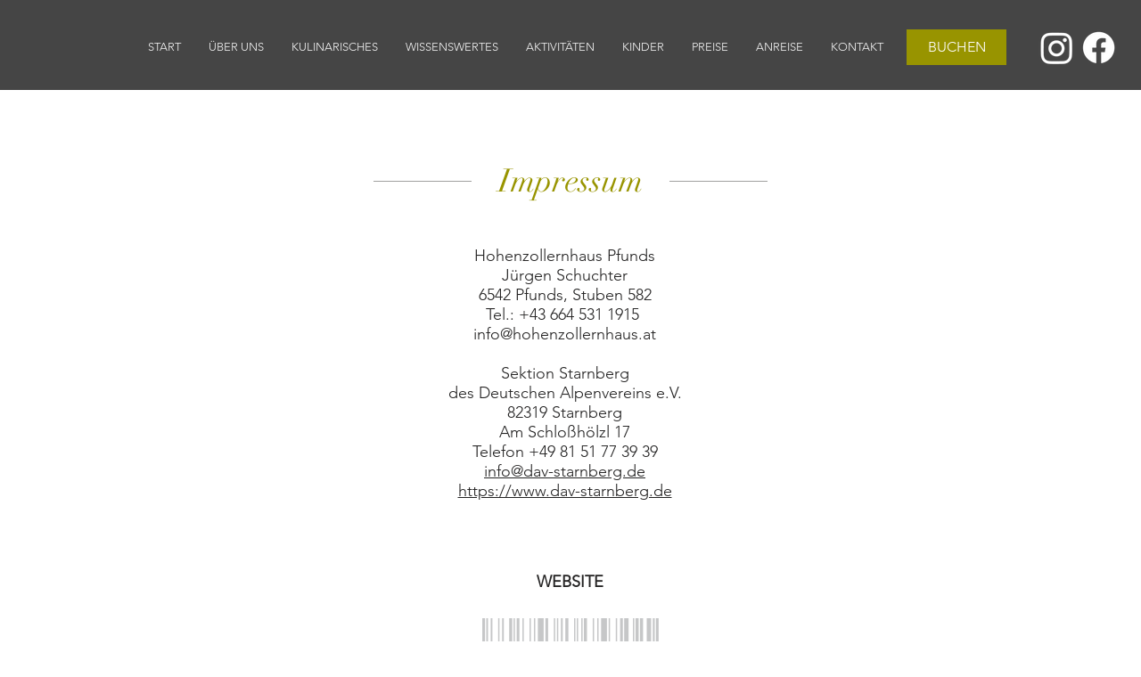

--- FILE ---
content_type: text/html; charset=UTF-8
request_url: https://www.hohenzollernhaus.at/impressum
body_size: 118582
content:
<!DOCTYPE html>
<html lang="de">
<head>
  
  <!-- SEO Tags -->
  <title>IMPRESSUM | Hohenzollernhaus</title>
  <link rel="canonical" href="https://www.hohenzollernhaus.at/impressum"/>
  <meta property="og:title" content="IMPRESSUM | Hohenzollernhaus"/>
  <meta property="og:image" content="https://static.wixstatic.com/media/97263c_997651383cd440e8b6484c6fb1da2907%7Emv2.jpg/v1/fit/w_2500,h_1330,al_c/97263c_997651383cd440e8b6484c6fb1da2907%7Emv2.jpg"/>
  <meta property="og:image:width" content="2500"/>
  <meta property="og:image:height" content="1330"/>
  <meta property="og:url" content="https://www.hohenzollernhaus.at/impressum"/>
  <meta property="og:site_name" content="Hohenzollernhaus"/>
  <meta property="og:type" content="website"/>
  <meta name="google-site-verification" content="RNm53WTCOHuw8d9LiCf4VUNU0u8zb1kHa7aNXH6DQyc"/>
  <meta name="twitter:card" content="summary_large_image"/>
  <meta name="twitter:title" content="IMPRESSUM | Hohenzollernhaus"/>
  <meta name="twitter:image" content="https://static.wixstatic.com/media/97263c_997651383cd440e8b6484c6fb1da2907%7Emv2.jpg/v1/fit/w_2500,h_1330,al_c/97263c_997651383cd440e8b6484c6fb1da2907%7Emv2.jpg"/>

  
  <meta charset='utf-8'>
  <meta name="viewport" content="width=device-width, initial-scale=1" id="wixDesktopViewport" />
  <meta http-equiv="X-UA-Compatible" content="IE=edge">
  <meta name="generator" content="Wix.com Website Builder"/>

  <link rel="icon" sizes="192x192" href="https://static.wixstatic.com/media/b29d49_c1eeea2c1c89484abb508eac3d56cc8c%7Emv2.jpg/v1/fill/w_192%2Ch_192%2Clg_1%2Cusm_0.66_1.00_0.01/b29d49_c1eeea2c1c89484abb508eac3d56cc8c%7Emv2.jpg" type="image/jpeg"/>
  <link rel="shortcut icon" href="https://static.wixstatic.com/media/b29d49_c1eeea2c1c89484abb508eac3d56cc8c%7Emv2.jpg/v1/fill/w_192%2Ch_192%2Clg_1%2Cusm_0.66_1.00_0.01/b29d49_c1eeea2c1c89484abb508eac3d56cc8c%7Emv2.jpg" type="image/jpeg"/>
  <link rel="apple-touch-icon" href="https://static.wixstatic.com/media/b29d49_c1eeea2c1c89484abb508eac3d56cc8c%7Emv2.jpg/v1/fill/w_180%2Ch_180%2Clg_1%2Cusm_0.66_1.00_0.01/b29d49_c1eeea2c1c89484abb508eac3d56cc8c%7Emv2.jpg" type="image/jpeg"/>

  <!-- Safari Pinned Tab Icon -->
  <!-- <link rel="mask-icon" href="https://static.wixstatic.com/media/b29d49_c1eeea2c1c89484abb508eac3d56cc8c%7Emv2.jpg/v1/fill/w_192%2Ch_192%2Clg_1%2Cusm_0.66_1.00_0.01/b29d49_c1eeea2c1c89484abb508eac3d56cc8c%7Emv2.jpg"> -->

  <!-- Original trials -->
  


  <!-- Segmenter Polyfill -->
  <script>
    if (!window.Intl || !window.Intl.Segmenter) {
      (function() {
        var script = document.createElement('script');
        script.src = 'https://static.parastorage.com/unpkg/@formatjs/intl-segmenter@11.7.10/polyfill.iife.js';
        document.head.appendChild(script);
      })();
    }
  </script>

  <!-- Legacy Polyfills -->
  <script nomodule="" src="https://static.parastorage.com/unpkg/core-js-bundle@3.2.1/minified.js"></script>
  <script nomodule="" src="https://static.parastorage.com/unpkg/focus-within-polyfill@5.0.9/dist/focus-within-polyfill.js"></script>

  <!-- Performance API Polyfills -->
  <script>
  (function () {
    var noop = function noop() {};
    if ("performance" in window === false) {
      window.performance = {};
    }
    window.performance.mark = performance.mark || noop;
    window.performance.measure = performance.measure || noop;
    if ("now" in window.performance === false) {
      var nowOffset = Date.now();
      if (performance.timing && performance.timing.navigationStart) {
        nowOffset = performance.timing.navigationStart;
      }
      window.performance.now = function now() {
        return Date.now() - nowOffset;
      };
    }
  })();
  </script>

  <!-- Globals Definitions -->
  <script>
    (function () {
      var now = Date.now()
      window.initialTimestamps = {
        initialTimestamp: now,
        initialRequestTimestamp: Math.round(performance.timeOrigin ? performance.timeOrigin : now - performance.now())
      }

      window.thunderboltTag = "libs-releases-GA-local"
      window.thunderboltVersion = "1.16780.0"
    })();
  </script>

  <!-- Essential Viewer Model -->
  <script type="application/json" id="wix-essential-viewer-model">{"fleetConfig":{"fleetName":"thunderbolt-seo-isolated-renderer","type":"GA","code":0},"mode":{"qa":false,"enableTestApi":false,"debug":false,"ssrIndicator":false,"ssrOnly":false,"siteAssetsFallback":"enable","versionIndicator":false},"componentsLibrariesTopology":[{"artifactId":"editor-elements","namespace":"wixui","url":"https:\/\/static.parastorage.com\/services\/editor-elements\/1.14852.0"},{"artifactId":"editor-elements","namespace":"dsgnsys","url":"https:\/\/static.parastorage.com\/services\/editor-elements\/1.14852.0"}],"siteFeaturesConfigs":{"sessionManager":{"isRunningInDifferentSiteContext":false}},"language":{"userLanguage":"de"},"siteAssets":{"clientTopology":{"mediaRootUrl":"https:\/\/static.wixstatic.com","staticMediaUrl":"https:\/\/static.wixstatic.com\/media","moduleRepoUrl":"https:\/\/static.parastorage.com\/unpkg","fileRepoUrl":"https:\/\/static.parastorage.com\/services","viewerAppsUrl":"https:\/\/viewer-apps.parastorage.com","viewerAssetsUrl":"https:\/\/viewer-assets.parastorage.com","siteAssetsUrl":"https:\/\/siteassets.parastorage.com","pageJsonServerUrls":["https:\/\/pages.parastorage.com","https:\/\/staticorigin.wixstatic.com","https:\/\/www.hohenzollernhaus.at","https:\/\/fallback.wix.com\/wix-html-editor-pages-webapp\/page"],"pathOfTBModulesInFileRepoForFallback":"wix-thunderbolt\/dist\/"}},"siteFeatures":["accessibility","appMonitoring","assetsLoader","businessLogger","captcha","clickHandlerRegistrar","commonConfig","componentsLoader","componentsRegistry","consentPolicy","cyclicTabbing","domSelectors","environmentWixCodeSdk","environment","locationWixCodeSdk","mpaNavigation","navigationManager","navigationPhases","ooi","pages","panorama","renderer","reporter","router","scrollRestoration","seoWixCodeSdk","seo","sessionManager","siteMembersWixCodeSdk","siteMembers","siteScrollBlocker","siteWixCodeSdk","speculationRules","ssrCache","stores","structureApi","thunderboltInitializer","tpaCommons","translations","usedPlatformApis","warmupData","windowMessageRegistrar","windowWixCodeSdk","wixCustomElementComponent","wixEmbedsApi","componentsReact","platform"],"site":{"externalBaseUrl":"https:\/\/www.hohenzollernhaus.at","isSEO":true},"media":{"staticMediaUrl":"https:\/\/static.wixstatic.com\/media","mediaRootUrl":"https:\/\/static.wixstatic.com\/","staticVideoUrl":"https:\/\/video.wixstatic.com\/"},"requestUrl":"https:\/\/www.hohenzollernhaus.at\/impressum","rollout":{"siteAssetsVersionsRollout":false,"isDACRollout":0,"isTBRollout":false},"commonConfig":{"brand":"wix","host":"VIEWER","bsi":"","consentPolicy":{},"consentPolicyHeader":{},"siteRevision":"298","renderingFlow":"NONE","language":"de","locale":"de-at"},"interactionSampleRatio":0.01,"dynamicModelUrl":"https:\/\/www.hohenzollernhaus.at\/_api\/v2\/dynamicmodel","accessTokensUrl":"https:\/\/www.hohenzollernhaus.at\/_api\/v1\/access-tokens","isExcludedFromSecurityExperiments":false,"experiments":{"specs.thunderbolt.hardenFetchAndXHR":true,"specs.thunderbolt.securityExperiments":true}}</script>
  <script>window.viewerModel = JSON.parse(document.getElementById('wix-essential-viewer-model').textContent)</script>

  <script>
    window.commonConfig = viewerModel.commonConfig
  </script>

  
  <!-- BEGIN handleAccessTokens bundle -->

  <script data-url="https://static.parastorage.com/services/wix-thunderbolt/dist/handleAccessTokens.inline.4f2f9a53.bundle.min.js">(()=>{"use strict";function e(e){let{context:o,property:r,value:n,enumerable:i=!0}=e,c=e.get,l=e.set;if(!r||void 0===n&&!c&&!l)return new Error("property and value are required");let a=o||globalThis,s=a?.[r],u={};if(void 0!==n)u.value=n;else{if(c){let e=t(c);e&&(u.get=e)}if(l){let e=t(l);e&&(u.set=e)}}let p={...u,enumerable:i||!1,configurable:!1};void 0!==n&&(p.writable=!1);try{Object.defineProperty(a,r,p)}catch(e){return e instanceof TypeError?s:e}return s}function t(e,t){return"function"==typeof e?e:!0===e?.async&&"function"==typeof e.func?t?async function(t){return e.func(t)}:async function(){return e.func()}:"function"==typeof e?.func?e.func:void 0}try{e({property:"strictDefine",value:e})}catch{}try{e({property:"defineStrictObject",value:r})}catch{}try{e({property:"defineStrictMethod",value:n})}catch{}var o=["toString","toLocaleString","valueOf","constructor","prototype"];function r(t){let{context:n,property:c,propertiesToExclude:l=[],skipPrototype:a=!1,hardenPrototypePropertiesToExclude:s=[]}=t;if(!c)return new Error("property is required");let u=(n||globalThis)[c],p={},f=i(n,c);u&&("object"==typeof u||"function"==typeof u)&&Reflect.ownKeys(u).forEach(t=>{if(!l.includes(t)&&!o.includes(t)){let o=i(u,t);if(o&&(o.writable||o.configurable)){let{value:r,get:n,set:i,enumerable:c=!1}=o,l={};void 0!==r?l.value=r:n?l.get=n:i&&(l.set=i);try{let o=e({context:u,property:t,...l,enumerable:c});p[t]=o}catch(e){if(!(e instanceof TypeError))throw e;try{p[t]=o.value||o.get||o.set}catch{}}}}});let d={originalObject:u,originalProperties:p};if(!a&&void 0!==u?.prototype){let e=r({context:u,property:"prototype",propertiesToExclude:s,skipPrototype:!0});e instanceof Error||(d.originalPrototype=e?.originalObject,d.originalPrototypeProperties=e?.originalProperties)}return e({context:n,property:c,value:u,enumerable:f?.enumerable}),d}function n(t,o){let r=(o||globalThis)[t],n=i(o||globalThis,t);return r&&n&&(n.writable||n.configurable)?(Object.freeze(r),e({context:globalThis,property:t,value:r})):r}function i(e,t){if(e&&t)try{return Reflect.getOwnPropertyDescriptor(e,t)}catch{return}}function c(e){if("string"!=typeof e)return e;try{return decodeURIComponent(e).toLowerCase().trim()}catch{return e.toLowerCase().trim()}}function l(e,t){let o="";if("string"==typeof e)o=e.split("=")[0]?.trim()||"";else{if(!e||"string"!=typeof e.name)return!1;o=e.name}return t.has(c(o)||"")}function a(e,t){let o;return o="string"==typeof e?e.split(";").map(e=>e.trim()).filter(e=>e.length>0):e||[],o.filter(e=>!l(e,t))}var s=null;function u(){return null===s&&(s=typeof Document>"u"?void 0:Object.getOwnPropertyDescriptor(Document.prototype,"cookie")),s}function p(t,o){if(!globalThis?.cookieStore)return;let r=globalThis.cookieStore.get.bind(globalThis.cookieStore),n=globalThis.cookieStore.getAll.bind(globalThis.cookieStore),i=globalThis.cookieStore.set.bind(globalThis.cookieStore),c=globalThis.cookieStore.delete.bind(globalThis.cookieStore);return e({context:globalThis.CookieStore.prototype,property:"get",value:async function(e){return l(("string"==typeof e?e:e.name)||"",t)?null:r.call(this,e)},enumerable:!0}),e({context:globalThis.CookieStore.prototype,property:"getAll",value:async function(){return a(await n.apply(this,Array.from(arguments)),t)},enumerable:!0}),e({context:globalThis.CookieStore.prototype,property:"set",value:async function(){let e=Array.from(arguments);if(!l(1===e.length?e[0].name:e[0],t))return i.apply(this,e);o&&console.warn(o)},enumerable:!0}),e({context:globalThis.CookieStore.prototype,property:"delete",value:async function(){let e=Array.from(arguments);if(!l(1===e.length?e[0].name:e[0],t))return c.apply(this,e)},enumerable:!0}),e({context:globalThis.cookieStore,property:"prototype",value:globalThis.CookieStore.prototype,enumerable:!1}),e({context:globalThis,property:"cookieStore",value:globalThis.cookieStore,enumerable:!0}),{get:r,getAll:n,set:i,delete:c}}var f=["TextEncoder","TextDecoder","XMLHttpRequestEventTarget","EventTarget","URL","JSON","Reflect","Object","Array","Map","Set","WeakMap","WeakSet","Promise","Symbol","Error"],d=["addEventListener","removeEventListener","dispatchEvent","encodeURI","encodeURIComponent","decodeURI","decodeURIComponent"];const y=(e,t)=>{try{const o=t?t.get.call(document):document.cookie;return o.split(";").map(e=>e.trim()).filter(t=>t?.startsWith(e))[0]?.split("=")[1]}catch(e){return""}},g=(e="",t="",o="/")=>`${e}=; ${t?`domain=${t};`:""} max-age=0; path=${o}; expires=Thu, 01 Jan 1970 00:00:01 GMT`;function m(){(function(){if("undefined"!=typeof window){const e=performance.getEntriesByType("navigation")[0];return"back_forward"===(e?.type||"")}return!1})()&&function(){const{counter:e}=function(){const e=b("getItem");if(e){const[t,o]=e.split("-"),r=o?parseInt(o,10):0;if(r>=3){const e=t?Number(t):0;if(Date.now()-e>6e4)return{counter:0}}return{counter:r}}return{counter:0}}();e<3?(!function(e=1){b("setItem",`${Date.now()}-${e}`)}(e+1),window.location.reload()):console.error("ATS: Max reload attempts reached")}()}function b(e,t){try{return sessionStorage[e]("reload",t||"")}catch(e){console.error("ATS: Error calling sessionStorage:",e)}}const h="client-session-bind",v="sec-fetch-unsupported",{experiments:w}=window.viewerModel,T=[h,"client-binding",v,"svSession","smSession","server-session-bind","wixSession2","wixSession3"].map(e=>e.toLowerCase()),{cookie:S}=function(t,o){let r=new Set(t);return e({context:document,property:"cookie",set:{func:e=>function(e,t,o,r){let n=u(),i=c(t.split(";")[0]||"")||"";[...o].every(e=>!i.startsWith(e.toLowerCase()))&&n?.set?n.set.call(e,t):r&&console.warn(r)}(document,e,r,o)},get:{func:()=>function(e,t){let o=u();if(!o?.get)throw new Error("Cookie descriptor or getter not available");return a(o.get.call(e),t).join("; ")}(document,r)},enumerable:!0}),{cookieStore:p(r,o),cookie:u()}}(T),k="tbReady",x="security_overrideGlobals",{experiments:E,siteFeaturesConfigs:C,accessTokensUrl:P}=window.viewerModel,R=P,M={},O=(()=>{const e=y(h,S);if(w["specs.thunderbolt.browserCacheReload"]){y(v,S)||e?b("removeItem"):m()}return(()=>{const e=g(h),t=g(h,location.hostname);S.set.call(document,e),S.set.call(document,t)})(),e})();O&&(M["client-binding"]=O);const D=fetch;addEventListener(k,function e(t){const{logger:o}=t.detail;try{window.tb.init({fetch:D,fetchHeaders:M})}catch(e){const t=new Error("TB003");o.meter(`${x}_${t.message}`,{paramsOverrides:{errorType:x,eventString:t.message}}),window?.viewerModel?.mode.debug&&console.error(e)}finally{removeEventListener(k,e)}}),E["specs.thunderbolt.hardenFetchAndXHR"]||(window.fetchDynamicModel=()=>C.sessionManager.isRunningInDifferentSiteContext?Promise.resolve({}):fetch(R,{credentials:"same-origin",headers:M}).then(function(e){if(!e.ok)throw new Error(`[${e.status}]${e.statusText}`);return e.json()}),window.dynamicModelPromise=window.fetchDynamicModel())})();
//# sourceMappingURL=https://static.parastorage.com/services/wix-thunderbolt/dist/handleAccessTokens.inline.4f2f9a53.bundle.min.js.map</script>

<!-- END handleAccessTokens bundle -->

<!-- BEGIN overrideGlobals bundle -->

<script data-url="https://static.parastorage.com/services/wix-thunderbolt/dist/overrideGlobals.inline.ec13bfcf.bundle.min.js">(()=>{"use strict";function e(e){let{context:r,property:o,value:n,enumerable:i=!0}=e,c=e.get,a=e.set;if(!o||void 0===n&&!c&&!a)return new Error("property and value are required");let l=r||globalThis,u=l?.[o],s={};if(void 0!==n)s.value=n;else{if(c){let e=t(c);e&&(s.get=e)}if(a){let e=t(a);e&&(s.set=e)}}let p={...s,enumerable:i||!1,configurable:!1};void 0!==n&&(p.writable=!1);try{Object.defineProperty(l,o,p)}catch(e){return e instanceof TypeError?u:e}return u}function t(e,t){return"function"==typeof e?e:!0===e?.async&&"function"==typeof e.func?t?async function(t){return e.func(t)}:async function(){return e.func()}:"function"==typeof e?.func?e.func:void 0}try{e({property:"strictDefine",value:e})}catch{}try{e({property:"defineStrictObject",value:o})}catch{}try{e({property:"defineStrictMethod",value:n})}catch{}var r=["toString","toLocaleString","valueOf","constructor","prototype"];function o(t){let{context:n,property:c,propertiesToExclude:a=[],skipPrototype:l=!1,hardenPrototypePropertiesToExclude:u=[]}=t;if(!c)return new Error("property is required");let s=(n||globalThis)[c],p={},f=i(n,c);s&&("object"==typeof s||"function"==typeof s)&&Reflect.ownKeys(s).forEach(t=>{if(!a.includes(t)&&!r.includes(t)){let r=i(s,t);if(r&&(r.writable||r.configurable)){let{value:o,get:n,set:i,enumerable:c=!1}=r,a={};void 0!==o?a.value=o:n?a.get=n:i&&(a.set=i);try{let r=e({context:s,property:t,...a,enumerable:c});p[t]=r}catch(e){if(!(e instanceof TypeError))throw e;try{p[t]=r.value||r.get||r.set}catch{}}}}});let d={originalObject:s,originalProperties:p};if(!l&&void 0!==s?.prototype){let e=o({context:s,property:"prototype",propertiesToExclude:u,skipPrototype:!0});e instanceof Error||(d.originalPrototype=e?.originalObject,d.originalPrototypeProperties=e?.originalProperties)}return e({context:n,property:c,value:s,enumerable:f?.enumerable}),d}function n(t,r){let o=(r||globalThis)[t],n=i(r||globalThis,t);return o&&n&&(n.writable||n.configurable)?(Object.freeze(o),e({context:globalThis,property:t,value:o})):o}function i(e,t){if(e&&t)try{return Reflect.getOwnPropertyDescriptor(e,t)}catch{return}}function c(e){if("string"!=typeof e)return e;try{return decodeURIComponent(e).toLowerCase().trim()}catch{return e.toLowerCase().trim()}}function a(e,t){return e instanceof Headers?e.forEach((r,o)=>{l(o,t)||e.delete(o)}):Object.keys(e).forEach(r=>{l(r,t)||delete e[r]}),e}function l(e,t){return!t.has(c(e)||"")}function u(e,t){let r=!0,o=function(e){let t,r;if(globalThis.Request&&e instanceof Request)t=e.url;else{if("function"!=typeof e?.toString)throw new Error("Unsupported type for url");t=e.toString()}try{return new URL(t).pathname}catch{return r=t.replace(/#.+/gi,"").split("?").shift(),r.startsWith("/")?r:`/${r}`}}(e),n=c(o);return n&&t.some(e=>n.includes(e))&&(r=!1),r}function s(t,r,o){let n=fetch,i=XMLHttpRequest,c=new Set(r);function s(){let e=new i,r=e.open,n=e.setRequestHeader;return e.open=function(){let n=Array.from(arguments),i=n[1];if(n.length<2||u(i,t))return r.apply(e,n);throw new Error(o||`Request not allowed for path ${i}`)},e.setRequestHeader=function(t,r){l(decodeURIComponent(t),c)&&n.call(e,t,r)},e}return e({property:"fetch",value:function(){let e=function(e,t){return globalThis.Request&&e[0]instanceof Request&&e[0]?.headers?a(e[0].headers,t):e[1]?.headers&&a(e[1].headers,t),e}(arguments,c);return u(arguments[0],t)?n.apply(globalThis,Array.from(e)):new Promise((e,t)=>{t(new Error(o||`Request not allowed for path ${arguments[0]}`))})},enumerable:!0}),e({property:"XMLHttpRequest",value:s,enumerable:!0}),Object.keys(i).forEach(e=>{s[e]=i[e]}),{fetch:n,XMLHttpRequest:i}}var p=["TextEncoder","TextDecoder","XMLHttpRequestEventTarget","EventTarget","URL","JSON","Reflect","Object","Array","Map","Set","WeakMap","WeakSet","Promise","Symbol","Error"],f=["addEventListener","removeEventListener","dispatchEvent","encodeURI","encodeURIComponent","decodeURI","decodeURIComponent"];const d=function(){let t=globalThis.open,r=document.open;function o(e,r,o){let n="string"!=typeof e,i=t.call(window,e,r,o);return n||e&&function(e){return e.startsWith("//")&&/(?:[a-z0-9](?:[a-z0-9-]{0,61}[a-z0-9])?\.)+[a-z0-9][a-z0-9-]{0,61}[a-z0-9]/g.test(`${location.protocol}:${e}`)&&(e=`${location.protocol}${e}`),!e.startsWith("http")||new URL(e).hostname===location.hostname}(e)?{}:i}return e({property:"open",value:o,context:globalThis,enumerable:!0}),e({property:"open",value:function(e,t,n){return e?o(e,t,n):r.call(document,e||"",t||"",n||"")},context:document,enumerable:!0}),{open:t,documentOpen:r}},y=function(){let t=document.createElement,r=Element.prototype.setAttribute,o=Element.prototype.setAttributeNS;return e({property:"createElement",context:document,value:function(n,i){let a=t.call(document,n,i);if("iframe"===c(n)){e({property:"srcdoc",context:a,get:()=>"",set:()=>{console.warn("`srcdoc` is not allowed in iframe elements.")}});let t=function(e,t){"srcdoc"!==e.toLowerCase()?r.call(a,e,t):console.warn("`srcdoc` attribute is not allowed to be set.")},n=function(e,t,r){"srcdoc"!==t.toLowerCase()?o.call(a,e,t,r):console.warn("`srcdoc` attribute is not allowed to be set.")};a.setAttribute=t,a.setAttributeNS=n}return a},enumerable:!0}),{createElement:t,setAttribute:r,setAttributeNS:o}},m=["client-binding"],b=["/_api/v1/access-tokens","/_api/v2/dynamicmodel","/_api/one-app-session-web/v3/businesses"],h=function(){let t=setTimeout,r=setInterval;return o("setTimeout",0,globalThis),o("setInterval",0,globalThis),{setTimeout:t,setInterval:r};function o(t,r,o){let n=o||globalThis,i=n[t];if(!i||"function"!=typeof i)throw new Error(`Function ${t} not found or is not a function`);e({property:t,value:function(){let e=Array.from(arguments);if("string"!=typeof e[r])return i.apply(n,e);console.warn(`Calling ${t} with a String Argument at index ${r} is not allowed`)},context:o,enumerable:!0})}},v=function(){if(navigator&&"serviceWorker"in navigator){let t=navigator.serviceWorker.register;return e({context:navigator.serviceWorker,property:"register",value:function(){console.log("Service worker registration is not allowed")},enumerable:!0}),{register:t}}return{}};performance.mark("overrideGlobals started");const{isExcludedFromSecurityExperiments:g,experiments:w}=window.viewerModel,E=!g&&w["specs.thunderbolt.securityExperiments"];try{d(),E&&y(),w["specs.thunderbolt.hardenFetchAndXHR"]&&E&&s(b,m),v(),(e=>{let t=[],r=[];r=r.concat(["TextEncoder","TextDecoder"]),e&&(r=r.concat(["XMLHttpRequestEventTarget","EventTarget"])),r=r.concat(["URL","JSON"]),e&&(t=t.concat(["addEventListener","removeEventListener"])),t=t.concat(["encodeURI","encodeURIComponent","decodeURI","decodeURIComponent"]),r=r.concat(["String","Number"]),e&&r.push("Object"),r=r.concat(["Reflect"]),t.forEach(e=>{n(e),["addEventListener","removeEventListener"].includes(e)&&n(e,document)}),r.forEach(e=>{o({property:e})})})(E),E&&h()}catch(e){window?.viewerModel?.mode.debug&&console.error(e);const t=new Error("TB006");window.fedops?.reportError(t,"security_overrideGlobals"),window.Sentry?window.Sentry.captureException(t):globalThis.defineStrictProperty("sentryBuffer",[t],window,!1)}performance.mark("overrideGlobals ended")})();
//# sourceMappingURL=https://static.parastorage.com/services/wix-thunderbolt/dist/overrideGlobals.inline.ec13bfcf.bundle.min.js.map</script>

<!-- END overrideGlobals bundle -->


  
  <script>
    window.commonConfig = viewerModel.commonConfig

	
  </script>

  <!-- Initial CSS -->
  <style data-url="https://static.parastorage.com/services/wix-thunderbolt/dist/main.347af09f.min.css">@keyframes slide-horizontal-new{0%{transform:translateX(100%)}}@keyframes slide-horizontal-old{80%{opacity:1}to{opacity:0;transform:translateX(-100%)}}@keyframes slide-vertical-new{0%{transform:translateY(-100%)}}@keyframes slide-vertical-old{80%{opacity:1}to{opacity:0;transform:translateY(100%)}}@keyframes out-in-new{0%{opacity:0}}@keyframes out-in-old{to{opacity:0}}:root:active-view-transition{view-transition-name:none}::view-transition{pointer-events:none}:root:active-view-transition::view-transition-new(page-group),:root:active-view-transition::view-transition-old(page-group){animation-duration:.6s;cursor:wait;pointer-events:all}:root:active-view-transition-type(SlideHorizontal)::view-transition-old(page-group){animation:slide-horizontal-old .6s cubic-bezier(.83,0,.17,1) forwards;mix-blend-mode:normal}:root:active-view-transition-type(SlideHorizontal)::view-transition-new(page-group){animation:slide-horizontal-new .6s cubic-bezier(.83,0,.17,1) backwards;mix-blend-mode:normal}:root:active-view-transition-type(SlideVertical)::view-transition-old(page-group){animation:slide-vertical-old .6s cubic-bezier(.83,0,.17,1) forwards;mix-blend-mode:normal}:root:active-view-transition-type(SlideVertical)::view-transition-new(page-group){animation:slide-vertical-new .6s cubic-bezier(.83,0,.17,1) backwards;mix-blend-mode:normal}:root:active-view-transition-type(OutIn)::view-transition-old(page-group){animation:out-in-old .35s cubic-bezier(.22,1,.36,1) forwards}:root:active-view-transition-type(OutIn)::view-transition-new(page-group){animation:out-in-new .35s cubic-bezier(.64,0,.78,0) .35s backwards}@media(prefers-reduced-motion:reduce){::view-transition-group(*),::view-transition-new(*),::view-transition-old(*){animation:none!important}}body,html{background:transparent;border:0;margin:0;outline:0;padding:0;vertical-align:baseline}body{--scrollbar-width:0px;font-family:Arial,Helvetica,sans-serif;font-size:10px}body,html{height:100%}body{overflow-x:auto;overflow-y:scroll}body:not(.responsive) #site-root{min-width:var(--site-width);width:100%}body:not([data-js-loaded]) [data-hide-prejs]{visibility:hidden}interact-element{display:contents}#SITE_CONTAINER{position:relative}:root{--one-unit:1vw;--section-max-width:9999px;--spx-stopper-max:9999px;--spx-stopper-min:0px;--browser-zoom:1}@supports(-webkit-appearance:none) and (stroke-color:transparent){:root{--safari-sticky-fix:opacity;--experimental-safari-sticky-fix:translateZ(0)}}@supports(container-type:inline-size){:root{--one-unit:1cqw}}[id^=oldHoverBox-]{mix-blend-mode:plus-lighter;transition:opacity .5s ease,visibility .5s ease}[data-mesh-id$=inlineContent-gridContainer]:has(>[id^=oldHoverBox-]){isolation:isolate}</style>
<style data-url="https://static.parastorage.com/services/wix-thunderbolt/dist/main.renderer.9cb0985f.min.css">a,abbr,acronym,address,applet,b,big,blockquote,button,caption,center,cite,code,dd,del,dfn,div,dl,dt,em,fieldset,font,footer,form,h1,h2,h3,h4,h5,h6,header,i,iframe,img,ins,kbd,label,legend,li,nav,object,ol,p,pre,q,s,samp,section,small,span,strike,strong,sub,sup,table,tbody,td,tfoot,th,thead,title,tr,tt,u,ul,var{background:transparent;border:0;margin:0;outline:0;padding:0;vertical-align:baseline}input,select,textarea{box-sizing:border-box;font-family:Helvetica,Arial,sans-serif}ol,ul{list-style:none}blockquote,q{quotes:none}ins{text-decoration:none}del{text-decoration:line-through}table{border-collapse:collapse;border-spacing:0}a{cursor:pointer;text-decoration:none}.testStyles{overflow-y:hidden}.reset-button{-webkit-appearance:none;background:none;border:0;color:inherit;font:inherit;line-height:normal;outline:0;overflow:visible;padding:0;-webkit-user-select:none;-moz-user-select:none;-ms-user-select:none}:focus{outline:none}body.device-mobile-optimized:not(.disable-site-overflow){overflow-x:hidden;overflow-y:scroll}body.device-mobile-optimized:not(.responsive) #SITE_CONTAINER{margin-left:auto;margin-right:auto;overflow-x:visible;position:relative;width:320px}body.device-mobile-optimized:not(.responsive):not(.blockSiteScrolling) #SITE_CONTAINER{margin-top:0}body.device-mobile-optimized>*{max-width:100%!important}body.device-mobile-optimized #site-root{overflow-x:hidden;overflow-y:hidden}@supports(overflow:clip){body.device-mobile-optimized #site-root{overflow-x:clip;overflow-y:clip}}body.device-mobile-non-optimized #SITE_CONTAINER #site-root{overflow-x:clip;overflow-y:clip}body.device-mobile-non-optimized.fullScreenMode{background-color:#5f6360}body.device-mobile-non-optimized.fullScreenMode #MOBILE_ACTIONS_MENU,body.device-mobile-non-optimized.fullScreenMode #SITE_BACKGROUND,body.device-mobile-non-optimized.fullScreenMode #site-root,body.fullScreenMode #WIX_ADS{visibility:hidden}body.fullScreenMode{overflow-x:hidden!important;overflow-y:hidden!important}body.fullScreenMode.device-mobile-optimized #TINY_MENU{opacity:0;pointer-events:none}body.fullScreenMode-scrollable.device-mobile-optimized{overflow-x:hidden!important;overflow-y:auto!important}body.fullScreenMode-scrollable.device-mobile-optimized #masterPage,body.fullScreenMode-scrollable.device-mobile-optimized #site-root{overflow-x:hidden!important;overflow-y:hidden!important}body.fullScreenMode-scrollable.device-mobile-optimized #SITE_BACKGROUND,body.fullScreenMode-scrollable.device-mobile-optimized #masterPage{height:auto!important}body.fullScreenMode-scrollable.device-mobile-optimized #masterPage.mesh-layout{height:0!important}body.blockSiteScrolling,body.siteScrollingBlocked{position:fixed;width:100%}body.blockSiteScrolling #SITE_CONTAINER{margin-top:calc(var(--blocked-site-scroll-margin-top)*-1)}#site-root{margin:0 auto;min-height:100%;position:relative;top:var(--wix-ads-height)}#site-root img:not([src]){visibility:hidden}#site-root svg img:not([src]){visibility:visible}.auto-generated-link{color:inherit}#SCROLL_TO_BOTTOM,#SCROLL_TO_TOP{height:0}.has-click-trigger{cursor:pointer}.fullScreenOverlay{bottom:0;display:flex;justify-content:center;left:0;overflow-y:hidden;position:fixed;right:0;top:-60px;z-index:1005}.fullScreenOverlay>.fullScreenOverlayContent{bottom:0;left:0;margin:0 auto;overflow:hidden;position:absolute;right:0;top:60px;transform:translateZ(0)}[data-mesh-id$=centeredContent],[data-mesh-id$=form],[data-mesh-id$=inlineContent]{pointer-events:none;position:relative}[data-mesh-id$=-gridWrapper],[data-mesh-id$=-rotated-wrapper]{pointer-events:none}[data-mesh-id$=-gridContainer]>*,[data-mesh-id$=-rotated-wrapper]>*,[data-mesh-id$=inlineContent]>:not([data-mesh-id$=-gridContainer]){pointer-events:auto}.device-mobile-optimized #masterPage.mesh-layout #SOSP_CONTAINER_CUSTOM_ID{grid-area:2/1/3/2;-ms-grid-row:2;position:relative}#masterPage.mesh-layout{-ms-grid-rows:max-content max-content min-content max-content;-ms-grid-columns:100%;align-items:start;display:-ms-grid;display:grid;grid-template-columns:100%;grid-template-rows:max-content max-content min-content max-content;justify-content:stretch}#masterPage.mesh-layout #PAGES_CONTAINER,#masterPage.mesh-layout #SITE_FOOTER-placeholder,#masterPage.mesh-layout #SITE_FOOTER_WRAPPER,#masterPage.mesh-layout #SITE_HEADER-placeholder,#masterPage.mesh-layout #SITE_HEADER_WRAPPER,#masterPage.mesh-layout #SOSP_CONTAINER_CUSTOM_ID[data-state~=mobileView],#masterPage.mesh-layout #soapAfterPagesContainer,#masterPage.mesh-layout #soapBeforePagesContainer{-ms-grid-row-align:start;-ms-grid-column-align:start;-ms-grid-column:1}#masterPage.mesh-layout #SITE_HEADER-placeholder,#masterPage.mesh-layout #SITE_HEADER_WRAPPER{grid-area:1/1/2/2;-ms-grid-row:1}#masterPage.mesh-layout #PAGES_CONTAINER,#masterPage.mesh-layout #soapAfterPagesContainer,#masterPage.mesh-layout #soapBeforePagesContainer{grid-area:3/1/4/2;-ms-grid-row:3}#masterPage.mesh-layout #soapAfterPagesContainer,#masterPage.mesh-layout #soapBeforePagesContainer{width:100%}#masterPage.mesh-layout #PAGES_CONTAINER{align-self:stretch}#masterPage.mesh-layout main#PAGES_CONTAINER{display:block}#masterPage.mesh-layout #SITE_FOOTER-placeholder,#masterPage.mesh-layout #SITE_FOOTER_WRAPPER{grid-area:4/1/5/2;-ms-grid-row:4}#masterPage.mesh-layout #SITE_PAGES,#masterPage.mesh-layout [data-mesh-id=PAGES_CONTAINERcenteredContent],#masterPage.mesh-layout [data-mesh-id=PAGES_CONTAINERinlineContent]{height:100%}#masterPage.mesh-layout.desktop>*{width:100%}#masterPage.mesh-layout #PAGES_CONTAINER,#masterPage.mesh-layout #SITE_FOOTER,#masterPage.mesh-layout #SITE_FOOTER_WRAPPER,#masterPage.mesh-layout #SITE_HEADER,#masterPage.mesh-layout #SITE_HEADER_WRAPPER,#masterPage.mesh-layout #SITE_PAGES,#masterPage.mesh-layout #masterPageinlineContent{position:relative}#masterPage.mesh-layout #SITE_HEADER{grid-area:1/1/2/2}#masterPage.mesh-layout #SITE_FOOTER{grid-area:4/1/5/2}#masterPage.mesh-layout.overflow-x-clip #SITE_FOOTER,#masterPage.mesh-layout.overflow-x-clip #SITE_HEADER{overflow-x:clip}[data-z-counter]{z-index:0}[data-z-counter="0"]{z-index:auto}.wixSiteProperties{-webkit-font-smoothing:antialiased;-moz-osx-font-smoothing:grayscale}:root{--wst-button-color-fill-primary:rgb(var(--color_48));--wst-button-color-border-primary:rgb(var(--color_49));--wst-button-color-text-primary:rgb(var(--color_50));--wst-button-color-fill-primary-hover:rgb(var(--color_51));--wst-button-color-border-primary-hover:rgb(var(--color_52));--wst-button-color-text-primary-hover:rgb(var(--color_53));--wst-button-color-fill-primary-disabled:rgb(var(--color_54));--wst-button-color-border-primary-disabled:rgb(var(--color_55));--wst-button-color-text-primary-disabled:rgb(var(--color_56));--wst-button-color-fill-secondary:rgb(var(--color_57));--wst-button-color-border-secondary:rgb(var(--color_58));--wst-button-color-text-secondary:rgb(var(--color_59));--wst-button-color-fill-secondary-hover:rgb(var(--color_60));--wst-button-color-border-secondary-hover:rgb(var(--color_61));--wst-button-color-text-secondary-hover:rgb(var(--color_62));--wst-button-color-fill-secondary-disabled:rgb(var(--color_63));--wst-button-color-border-secondary-disabled:rgb(var(--color_64));--wst-button-color-text-secondary-disabled:rgb(var(--color_65));--wst-color-fill-base-1:rgb(var(--color_36));--wst-color-fill-base-2:rgb(var(--color_37));--wst-color-fill-base-shade-1:rgb(var(--color_38));--wst-color-fill-base-shade-2:rgb(var(--color_39));--wst-color-fill-base-shade-3:rgb(var(--color_40));--wst-color-fill-accent-1:rgb(var(--color_41));--wst-color-fill-accent-2:rgb(var(--color_42));--wst-color-fill-accent-3:rgb(var(--color_43));--wst-color-fill-accent-4:rgb(var(--color_44));--wst-color-fill-background-primary:rgb(var(--color_11));--wst-color-fill-background-secondary:rgb(var(--color_12));--wst-color-text-primary:rgb(var(--color_15));--wst-color-text-secondary:rgb(var(--color_14));--wst-color-action:rgb(var(--color_18));--wst-color-disabled:rgb(var(--color_39));--wst-color-title:rgb(var(--color_45));--wst-color-subtitle:rgb(var(--color_46));--wst-color-line:rgb(var(--color_47));--wst-font-style-h2:var(--font_2);--wst-font-style-h3:var(--font_3);--wst-font-style-h4:var(--font_4);--wst-font-style-h5:var(--font_5);--wst-font-style-h6:var(--font_6);--wst-font-style-body-large:var(--font_7);--wst-font-style-body-medium:var(--font_8);--wst-font-style-body-small:var(--font_9);--wst-font-style-body-x-small:var(--font_10);--wst-color-custom-1:rgb(var(--color_13));--wst-color-custom-2:rgb(var(--color_16));--wst-color-custom-3:rgb(var(--color_17));--wst-color-custom-4:rgb(var(--color_19));--wst-color-custom-5:rgb(var(--color_20));--wst-color-custom-6:rgb(var(--color_21));--wst-color-custom-7:rgb(var(--color_22));--wst-color-custom-8:rgb(var(--color_23));--wst-color-custom-9:rgb(var(--color_24));--wst-color-custom-10:rgb(var(--color_25));--wst-color-custom-11:rgb(var(--color_26));--wst-color-custom-12:rgb(var(--color_27));--wst-color-custom-13:rgb(var(--color_28));--wst-color-custom-14:rgb(var(--color_29));--wst-color-custom-15:rgb(var(--color_30));--wst-color-custom-16:rgb(var(--color_31));--wst-color-custom-17:rgb(var(--color_32));--wst-color-custom-18:rgb(var(--color_33));--wst-color-custom-19:rgb(var(--color_34));--wst-color-custom-20:rgb(var(--color_35))}.wix-presets-wrapper{display:contents}</style>

  <meta name="format-detection" content="telephone=no">
  <meta name="skype_toolbar" content="skype_toolbar_parser_compatible">
  
  

  

  

  <!-- head performance data start -->
  
  <!-- head performance data end -->
  

    


    
<style data-href="https://static.parastorage.com/services/editor-elements-library/dist/thunderbolt/rb_wixui.thunderbolt_bootstrap-responsive.5018a9e9.min.css">._pfxlW{clip-path:inset(50%);height:24px;position:absolute;width:24px}._pfxlW:active,._pfxlW:focus{clip-path:unset;right:0;top:50%;transform:translateY(-50%)}._pfxlW.RG3k61{transform:translateY(-50%) rotate(180deg)}.r4OX7l,.xTjc1A{box-sizing:border-box;height:100%;overflow:visible;position:relative;width:auto}.r4OX7l[data-state~=header] a,.r4OX7l[data-state~=header] div,[data-state~=header].xTjc1A a,[data-state~=header].xTjc1A div{cursor:default!important}.r4OX7l .UiHgGh,.xTjc1A .UiHgGh{display:inline-block;height:100%;width:100%}.xTjc1A{--display:inline-block;cursor:pointer;display:var(--display);font:var(--fnt,var(--font_1))}.xTjc1A .yRj2ms{padding:0 var(--pad,5px)}.xTjc1A .JS76Uv{color:rgb(var(--txt,var(--color_15,color_15)));display:inline-block;padding:0 10px;transition:var(--trans,color .4s ease 0s)}.xTjc1A[data-state~=drop]{display:block;width:100%}.xTjc1A[data-state~=drop] .JS76Uv{padding:0 .5em}.xTjc1A[data-state~=link]:hover .JS76Uv,.xTjc1A[data-state~=over] .JS76Uv{color:rgb(var(--txth,var(--color_14,color_14)));transition:var(--trans,color .4s ease 0s)}.xTjc1A[data-state~=selected] .JS76Uv{color:rgb(var(--txts,var(--color_14,color_14)));transition:var(--trans,color .4s ease 0s)}.NHM1d1{overflow-x:hidden}.NHM1d1 .R_TAzU{display:flex;flex-direction:column;height:100%;width:100%}.NHM1d1 .R_TAzU .aOF1ks{flex:1}.NHM1d1 .R_TAzU .y7qwii{height:calc(100% - (var(--menuTotalBordersY, 0px)));overflow:visible;white-space:nowrap;width:calc(100% - (var(--menuTotalBordersX, 0px)))}.NHM1d1 .R_TAzU .y7qwii .Tg1gOB,.NHM1d1 .R_TAzU .y7qwii .p90CkU{direction:var(--menu-direction);display:inline-block;text-align:var(--menu-align,var(--align))}.NHM1d1 .R_TAzU .y7qwii .mvZ3NH{display:block;width:100%}.NHM1d1 .h3jCPd{direction:var(--submenus-direction);display:block;opacity:1;text-align:var(--submenus-align,var(--align));z-index:99999}.NHM1d1 .h3jCPd .wkJ2fp{display:inherit;overflow:visible;visibility:inherit;white-space:nowrap;width:auto}.NHM1d1 .h3jCPd.DlGBN0{transition:visibility;transition-delay:.2s;visibility:visible}.NHM1d1 .h3jCPd .p90CkU{display:inline-block}.NHM1d1 .vh74Xw{display:none}.XwCBRN>nav{bottom:0;left:0;right:0;top:0}.XwCBRN .h3jCPd,.XwCBRN .y7qwii,.XwCBRN>nav{position:absolute}.XwCBRN .h3jCPd{margin-top:7px;visibility:hidden}.XwCBRN .h3jCPd[data-dropMode=dropUp]{margin-bottom:7px;margin-top:0}.XwCBRN .wkJ2fp{background-color:rgba(var(--bgDrop,var(--color_11,color_11)),var(--alpha-bgDrop,1));border-radius:var(--rd,0);box-shadow:var(--shd,0 1px 4px rgba(0,0,0,.6))}.P0dCOY .PJ4KCX{background-color:rgba(var(--bg,var(--color_11,color_11)),var(--alpha-bg,1));bottom:0;left:0;overflow:hidden;position:absolute;right:0;top:0}.xpmKd_{border-radius:var(--overflow-wrapper-border-radius)}</style>
<style data-href="https://static.parastorage.com/services/editor-elements-library/dist/thunderbolt/rb_wixui.thunderbolt_bootstrap-classic.72e6a2a3.min.css">.PlZyDq{touch-action:manipulation}.uDW_Qe{align-items:center;box-sizing:border-box;display:flex;justify-content:var(--label-align);min-width:100%;text-align:initial;width:-moz-max-content;width:max-content}.uDW_Qe:before{max-width:var(--margin-start,0)}.uDW_Qe:after,.uDW_Qe:before{align-self:stretch;content:"";flex-grow:1}.uDW_Qe:after{max-width:var(--margin-end,0)}.FubTgk{height:100%}.FubTgk .uDW_Qe{border-radius:var(--corvid-border-radius,var(--rd,0));bottom:0;box-shadow:var(--shd,0 1px 4px rgba(0,0,0,.6));left:0;position:absolute;right:0;top:0;transition:var(--trans1,border-color .4s ease 0s,background-color .4s ease 0s)}.FubTgk .uDW_Qe:link,.FubTgk .uDW_Qe:visited{border-color:transparent}.FubTgk .l7_2fn{color:var(--corvid-color,rgb(var(--txt,var(--color_15,color_15))));font:var(--fnt,var(--font_5));margin:0;position:relative;transition:var(--trans2,color .4s ease 0s);white-space:nowrap}.FubTgk[aria-disabled=false] .uDW_Qe{background-color:var(--corvid-background-color,rgba(var(--bg,var(--color_17,color_17)),var(--alpha-bg,1)));border:solid var(--corvid-border-color,rgba(var(--brd,var(--color_15,color_15)),var(--alpha-brd,1))) var(--corvid-border-width,var(--brw,0));cursor:pointer!important}:host(.device-mobile-optimized) .FubTgk[aria-disabled=false]:active .uDW_Qe,body.device-mobile-optimized .FubTgk[aria-disabled=false]:active .uDW_Qe{background-color:var(--corvid-hover-background-color,rgba(var(--bgh,var(--color_18,color_18)),var(--alpha-bgh,1)));border-color:var(--corvid-hover-border-color,rgba(var(--brdh,var(--color_15,color_15)),var(--alpha-brdh,1)))}:host(.device-mobile-optimized) .FubTgk[aria-disabled=false]:active .l7_2fn,body.device-mobile-optimized .FubTgk[aria-disabled=false]:active .l7_2fn{color:var(--corvid-hover-color,rgb(var(--txth,var(--color_15,color_15))))}:host(:not(.device-mobile-optimized)) .FubTgk[aria-disabled=false]:hover .uDW_Qe,body:not(.device-mobile-optimized) .FubTgk[aria-disabled=false]:hover .uDW_Qe{background-color:var(--corvid-hover-background-color,rgba(var(--bgh,var(--color_18,color_18)),var(--alpha-bgh,1)));border-color:var(--corvid-hover-border-color,rgba(var(--brdh,var(--color_15,color_15)),var(--alpha-brdh,1)))}:host(:not(.device-mobile-optimized)) .FubTgk[aria-disabled=false]:hover .l7_2fn,body:not(.device-mobile-optimized) .FubTgk[aria-disabled=false]:hover .l7_2fn{color:var(--corvid-hover-color,rgb(var(--txth,var(--color_15,color_15))))}.FubTgk[aria-disabled=true] .uDW_Qe{background-color:var(--corvid-disabled-background-color,rgba(var(--bgd,204,204,204),var(--alpha-bgd,1)));border-color:var(--corvid-disabled-border-color,rgba(var(--brdd,204,204,204),var(--alpha-brdd,1)));border-style:solid;border-width:var(--corvid-border-width,var(--brw,0))}.FubTgk[aria-disabled=true] .l7_2fn{color:var(--corvid-disabled-color,rgb(var(--txtd,255,255,255)))}.uUxqWY{align-items:center;box-sizing:border-box;display:flex;justify-content:var(--label-align);min-width:100%;text-align:initial;width:-moz-max-content;width:max-content}.uUxqWY:before{max-width:var(--margin-start,0)}.uUxqWY:after,.uUxqWY:before{align-self:stretch;content:"";flex-grow:1}.uUxqWY:after{max-width:var(--margin-end,0)}.Vq4wYb[aria-disabled=false] .uUxqWY{cursor:pointer}:host(.device-mobile-optimized) .Vq4wYb[aria-disabled=false]:active .wJVzSK,body.device-mobile-optimized .Vq4wYb[aria-disabled=false]:active .wJVzSK{color:var(--corvid-hover-color,rgb(var(--txth,var(--color_15,color_15))));transition:var(--trans,color .4s ease 0s)}:host(:not(.device-mobile-optimized)) .Vq4wYb[aria-disabled=false]:hover .wJVzSK,body:not(.device-mobile-optimized) .Vq4wYb[aria-disabled=false]:hover .wJVzSK{color:var(--corvid-hover-color,rgb(var(--txth,var(--color_15,color_15))));transition:var(--trans,color .4s ease 0s)}.Vq4wYb .uUxqWY{bottom:0;left:0;position:absolute;right:0;top:0}.Vq4wYb .wJVzSK{color:var(--corvid-color,rgb(var(--txt,var(--color_15,color_15))));font:var(--fnt,var(--font_5));transition:var(--trans,color .4s ease 0s);white-space:nowrap}.Vq4wYb[aria-disabled=true] .wJVzSK{color:var(--corvid-disabled-color,rgb(var(--txtd,255,255,255)))}:host(:not(.device-mobile-optimized)) .CohWsy,body:not(.device-mobile-optimized) .CohWsy{display:flex}:host(:not(.device-mobile-optimized)) .V5AUxf,body:not(.device-mobile-optimized) .V5AUxf{-moz-column-gap:var(--margin);column-gap:var(--margin);direction:var(--direction);display:flex;margin:0 auto;position:relative;width:calc(100% - var(--padding)*2)}:host(:not(.device-mobile-optimized)) .V5AUxf>*,body:not(.device-mobile-optimized) .V5AUxf>*{direction:ltr;flex:var(--column-flex) 1 0%;left:0;margin-bottom:var(--padding);margin-top:var(--padding);min-width:0;position:relative;top:0}:host(.device-mobile-optimized) .V5AUxf,body.device-mobile-optimized .V5AUxf{display:block;padding-bottom:var(--padding-y);padding-left:var(--padding-x,0);padding-right:var(--padding-x,0);padding-top:var(--padding-y);position:relative}:host(.device-mobile-optimized) .V5AUxf>*,body.device-mobile-optimized .V5AUxf>*{margin-bottom:var(--margin);position:relative}:host(.device-mobile-optimized) .V5AUxf>:first-child,body.device-mobile-optimized .V5AUxf>:first-child{margin-top:var(--firstChildMarginTop,0)}:host(.device-mobile-optimized) .V5AUxf>:last-child,body.device-mobile-optimized .V5AUxf>:last-child{margin-bottom:var(--lastChildMarginBottom)}.LIhNy3{backface-visibility:hidden}.jhxvbR,.mtrorN{display:block;height:100%;width:100%}.jhxvbR img{max-width:var(--wix-img-max-width,100%)}.jhxvbR[data-animate-blur] img{filter:blur(9px);transition:filter .8s ease-in}.jhxvbR[data-animate-blur] img[data-load-done]{filter:none}.if7Vw2{height:100%;left:0;-webkit-mask-image:var(--mask-image,none);mask-image:var(--mask-image,none);-webkit-mask-position:var(--mask-position,0);mask-position:var(--mask-position,0);-webkit-mask-repeat:var(--mask-repeat,no-repeat);mask-repeat:var(--mask-repeat,no-repeat);-webkit-mask-size:var(--mask-size,100%);mask-size:var(--mask-size,100%);overflow:hidden;pointer-events:var(--fill-layer-background-media-pointer-events);position:absolute;top:0;width:100%}.if7Vw2.f0uTJH{clip:rect(0,auto,auto,0)}.if7Vw2 .i1tH8h{height:100%;position:absolute;top:0;width:100%}.if7Vw2 .DXi4PB{height:var(--fill-layer-image-height,100%);opacity:var(--fill-layer-image-opacity)}.if7Vw2 .DXi4PB img{height:100%;width:100%}@supports(-webkit-hyphens:none){.if7Vw2.f0uTJH{clip:auto;-webkit-clip-path:inset(0)}}.wG8dni{height:100%}.tcElKx{background-color:var(--bg-overlay-color);background-image:var(--bg-gradient);transition:var(--inherit-transition)}.ImALHf,.Ybjs9b{opacity:var(--fill-layer-video-opacity)}.UWmm3w{bottom:var(--media-padding-bottom);height:var(--media-padding-height);position:absolute;top:var(--media-padding-top);width:100%}.Yjj1af{transform:scale(var(--scale,1));transition:var(--transform-duration,transform 0s)}.ImALHf{height:100%;position:relative;width:100%}.KCM6zk{opacity:var(--fill-layer-video-opacity,var(--fill-layer-image-opacity,1))}.KCM6zk .DXi4PB,.KCM6zk .ImALHf,.KCM6zk .Ybjs9b{opacity:1}._uqPqy{clip-path:var(--fill-layer-clip)}._uqPqy,.eKyYhK{position:absolute;top:0}._uqPqy,.eKyYhK,.x0mqQS img{height:100%;width:100%}.pnCr6P{opacity:0}.blf7sp,.pnCr6P{position:absolute;top:0}.blf7sp{height:0;left:0;overflow:hidden;width:0}.rWP3Gv{left:0;pointer-events:var(--fill-layer-background-media-pointer-events);position:var(--fill-layer-background-media-position)}.Tr4n3d,.rWP3Gv,.wRqk6s{height:100%;top:0;width:100%}.wRqk6s{position:absolute}.Tr4n3d{background-color:var(--fill-layer-background-overlay-color);opacity:var(--fill-layer-background-overlay-blend-opacity-fallback,1);position:var(--fill-layer-background-overlay-position);transform:var(--fill-layer-background-overlay-transform)}@supports(mix-blend-mode:overlay){.Tr4n3d{mix-blend-mode:var(--fill-layer-background-overlay-blend-mode);opacity:var(--fill-layer-background-overlay-blend-opacity,1)}}.VXAmO2{--divider-pin-height__:min(1,calc(var(--divider-layers-pin-factor__) + 1));--divider-pin-layer-height__:var( --divider-layers-pin-factor__ );--divider-pin-border__:min(1,calc(var(--divider-layers-pin-factor__) / -1 + 1));height:calc(var(--divider-height__) + var(--divider-pin-height__)*var(--divider-layers-size__)*var(--divider-layers-y__))}.VXAmO2,.VXAmO2 .dy3w_9{left:0;position:absolute;width:100%}.VXAmO2 .dy3w_9{--divider-layer-i__:var(--divider-layer-i,0);background-position:left calc(50% + var(--divider-offset-x__) + var(--divider-layers-x__)*var(--divider-layer-i__)) bottom;background-repeat:repeat-x;border-bottom-style:solid;border-bottom-width:calc(var(--divider-pin-border__)*var(--divider-layer-i__)*var(--divider-layers-y__));height:calc(var(--divider-height__) + var(--divider-pin-layer-height__)*var(--divider-layer-i__)*var(--divider-layers-y__));opacity:calc(1 - var(--divider-layer-i__)/(var(--divider-layer-i__) + 1))}.UORcXs{--divider-height__:var(--divider-top-height,auto);--divider-offset-x__:var(--divider-top-offset-x,0px);--divider-layers-size__:var(--divider-top-layers-size,0);--divider-layers-y__:var(--divider-top-layers-y,0px);--divider-layers-x__:var(--divider-top-layers-x,0px);--divider-layers-pin-factor__:var(--divider-top-layers-pin-factor,0);border-top:var(--divider-top-padding,0) solid var(--divider-top-color,currentColor);opacity:var(--divider-top-opacity,1);top:0;transform:var(--divider-top-flip,scaleY(-1))}.UORcXs .dy3w_9{background-image:var(--divider-top-image,none);background-size:var(--divider-top-size,contain);border-color:var(--divider-top-color,currentColor);bottom:0;filter:var(--divider-top-filter,none)}.UORcXs .dy3w_9[data-divider-layer="1"]{display:var(--divider-top-layer-1-display,block)}.UORcXs .dy3w_9[data-divider-layer="2"]{display:var(--divider-top-layer-2-display,block)}.UORcXs .dy3w_9[data-divider-layer="3"]{display:var(--divider-top-layer-3-display,block)}.Io4VUz{--divider-height__:var(--divider-bottom-height,auto);--divider-offset-x__:var(--divider-bottom-offset-x,0px);--divider-layers-size__:var(--divider-bottom-layers-size,0);--divider-layers-y__:var(--divider-bottom-layers-y,0px);--divider-layers-x__:var(--divider-bottom-layers-x,0px);--divider-layers-pin-factor__:var(--divider-bottom-layers-pin-factor,0);border-bottom:var(--divider-bottom-padding,0) solid var(--divider-bottom-color,currentColor);bottom:0;opacity:var(--divider-bottom-opacity,1);transform:var(--divider-bottom-flip,none)}.Io4VUz .dy3w_9{background-image:var(--divider-bottom-image,none);background-size:var(--divider-bottom-size,contain);border-color:var(--divider-bottom-color,currentColor);bottom:0;filter:var(--divider-bottom-filter,none)}.Io4VUz .dy3w_9[data-divider-layer="1"]{display:var(--divider-bottom-layer-1-display,block)}.Io4VUz .dy3w_9[data-divider-layer="2"]{display:var(--divider-bottom-layer-2-display,block)}.Io4VUz .dy3w_9[data-divider-layer="3"]{display:var(--divider-bottom-layer-3-display,block)}.YzqVVZ{overflow:visible;position:relative}.mwF7X1{backface-visibility:hidden}.YGilLk{cursor:pointer}.Tj01hh{display:block}.MW5IWV,.Tj01hh{height:100%;width:100%}.MW5IWV{left:0;-webkit-mask-image:var(--mask-image,none);mask-image:var(--mask-image,none);-webkit-mask-position:var(--mask-position,0);mask-position:var(--mask-position,0);-webkit-mask-repeat:var(--mask-repeat,no-repeat);mask-repeat:var(--mask-repeat,no-repeat);-webkit-mask-size:var(--mask-size,100%);mask-size:var(--mask-size,100%);overflow:hidden;pointer-events:var(--fill-layer-background-media-pointer-events);position:absolute;top:0}.MW5IWV.N3eg0s{clip:rect(0,auto,auto,0)}.MW5IWV .Kv1aVt{height:100%;position:absolute;top:0;width:100%}.MW5IWV .dLPlxY{height:var(--fill-layer-image-height,100%);opacity:var(--fill-layer-image-opacity)}.MW5IWV .dLPlxY img{height:100%;width:100%}@supports(-webkit-hyphens:none){.MW5IWV.N3eg0s{clip:auto;-webkit-clip-path:inset(0)}}.VgO9Yg{height:100%}.LWbAav{background-color:var(--bg-overlay-color);background-image:var(--bg-gradient);transition:var(--inherit-transition)}.K_YxMd,.yK6aSC{opacity:var(--fill-layer-video-opacity)}.NGjcJN{bottom:var(--media-padding-bottom);height:var(--media-padding-height);position:absolute;top:var(--media-padding-top);width:100%}.mNGsUM{transform:scale(var(--scale,1));transition:var(--transform-duration,transform 0s)}.K_YxMd{height:100%;position:relative;width:100%}wix-media-canvas{display:block;height:100%}.I8xA4L{opacity:var(--fill-layer-video-opacity,var(--fill-layer-image-opacity,1))}.I8xA4L .K_YxMd,.I8xA4L .dLPlxY,.I8xA4L .yK6aSC{opacity:1}.bX9O_S{clip-path:var(--fill-layer-clip)}.Z_wCwr,.bX9O_S{position:absolute;top:0}.Jxk_UL img,.Z_wCwr,.bX9O_S{height:100%;width:100%}.K8MSra{opacity:0}.K8MSra,.YTb3b4{position:absolute;top:0}.YTb3b4{height:0;left:0;overflow:hidden;width:0}.SUz0WK{left:0;pointer-events:var(--fill-layer-background-media-pointer-events);position:var(--fill-layer-background-media-position)}.FNxOn5,.SUz0WK,.m4khSP{height:100%;top:0;width:100%}.FNxOn5{position:absolute}.m4khSP{background-color:var(--fill-layer-background-overlay-color);opacity:var(--fill-layer-background-overlay-blend-opacity-fallback,1);position:var(--fill-layer-background-overlay-position);transform:var(--fill-layer-background-overlay-transform)}@supports(mix-blend-mode:overlay){.m4khSP{mix-blend-mode:var(--fill-layer-background-overlay-blend-mode);opacity:var(--fill-layer-background-overlay-blend-opacity,1)}}._C0cVf{bottom:0;left:0;position:absolute;right:0;top:0;width:100%}.hFwGTD{transform:translateY(-100%);transition:.2s ease-in}.IQgXoP{transition:.2s}.Nr3Nid{opacity:0;transition:.2s ease-in}.Nr3Nid.l4oO6c{z-index:-1!important}.iQuoC4{opacity:1;transition:.2s}.CJF7A2{height:auto}.CJF7A2,.U4Bvut{position:relative;width:100%}:host(:not(.device-mobile-optimized)) .G5K6X8,body:not(.device-mobile-optimized) .G5K6X8{margin-left:calc((100% - var(--site-width))/2);width:var(--site-width)}.xU8fqS[data-focuscycled=active]{outline:1px solid transparent}.xU8fqS[data-focuscycled=active]:not(:focus-within){outline:2px solid transparent;transition:outline .01s ease}.xU8fqS ._4XcTfy{background-color:var(--screenwidth-corvid-background-color,rgba(var(--bg,var(--color_11,color_11)),var(--alpha-bg,1)));border-bottom:var(--brwb,0) solid var(--screenwidth-corvid-border-color,rgba(var(--brd,var(--color_15,color_15)),var(--alpha-brd,1)));border-top:var(--brwt,0) solid var(--screenwidth-corvid-border-color,rgba(var(--brd,var(--color_15,color_15)),var(--alpha-brd,1)));bottom:0;box-shadow:var(--shd,0 0 5px rgba(0,0,0,.7));left:0;position:absolute;right:0;top:0}.xU8fqS .gUbusX{background-color:rgba(var(--bgctr,var(--color_11,color_11)),var(--alpha-bgctr,1));border-radius:var(--rd,0);bottom:var(--brwb,0);top:var(--brwt,0)}.xU8fqS .G5K6X8,.xU8fqS .gUbusX{left:0;position:absolute;right:0}.xU8fqS .G5K6X8{bottom:0;top:0}:host(.device-mobile-optimized) .xU8fqS .G5K6X8,body.device-mobile-optimized .xU8fqS .G5K6X8{left:10px;right:10px}.SPY_vo{pointer-events:none}.BmZ5pC{min-height:calc(100vh - var(--wix-ads-height));min-width:var(--site-width);position:var(--bg-position);top:var(--wix-ads-height)}.BmZ5pC,.nTOEE9{height:100%;width:100%}.nTOEE9{overflow:hidden;position:relative}.nTOEE9.sqUyGm:hover{cursor:url([data-uri]),auto}.nTOEE9.C_JY0G:hover{cursor:url([data-uri]),auto}.RZQnmg{background-color:rgb(var(--color_11));border-radius:50%;bottom:12px;height:40px;opacity:0;pointer-events:none;position:absolute;right:12px;width:40px}.RZQnmg path{fill:rgb(var(--color_15))}.RZQnmg:focus{cursor:auto;opacity:1;pointer-events:auto}.rYiAuL{cursor:pointer}.gSXewE{height:0;left:0;overflow:hidden;top:0;width:0}.OJQ_3L,.gSXewE{position:absolute}.OJQ_3L{background-color:rgb(var(--color_11));border-radius:300px;bottom:0;cursor:pointer;height:40px;margin:16px 16px;opacity:0;pointer-events:none;right:0;width:40px}.OJQ_3L path{fill:rgb(var(--color_12))}.OJQ_3L:focus{cursor:auto;opacity:1;pointer-events:auto}.j7pOnl{box-sizing:border-box;height:100%;width:100%}.BI8PVQ{min-height:var(--image-min-height);min-width:var(--image-min-width)}.BI8PVQ img,img.BI8PVQ{filter:var(--filter-effect-svg-url);-webkit-mask-image:var(--mask-image,none);mask-image:var(--mask-image,none);-webkit-mask-position:var(--mask-position,0);mask-position:var(--mask-position,0);-webkit-mask-repeat:var(--mask-repeat,no-repeat);mask-repeat:var(--mask-repeat,no-repeat);-webkit-mask-size:var(--mask-size,100% 100%);mask-size:var(--mask-size,100% 100%);-o-object-position:var(--object-position);object-position:var(--object-position)}.MazNVa{left:var(--left,auto);position:var(--position-fixed,static);top:var(--top,auto);z-index:var(--z-index,auto)}.MazNVa .BI8PVQ img{box-shadow:0 0 0 #000;position:static;-webkit-user-select:none;-moz-user-select:none;-ms-user-select:none;user-select:none}.MazNVa .j7pOnl{display:block;overflow:hidden}.MazNVa .BI8PVQ{overflow:hidden}.c7cMWz{bottom:0;left:0;position:absolute;right:0;top:0}.FVGvCX{height:auto;position:relative;width:100%}body:not(.responsive) .zK7MhX{align-self:start;grid-area:1/1/1/1;height:100%;justify-self:stretch;left:0;position:relative}:host(:not(.device-mobile-optimized)) .c7cMWz,body:not(.device-mobile-optimized) .c7cMWz{margin-left:calc((100% - var(--site-width))/2);width:var(--site-width)}.fEm0Bo .c7cMWz{background-color:rgba(var(--bg,var(--color_11,color_11)),var(--alpha-bg,1));overflow:hidden}:host(.device-mobile-optimized) .c7cMWz,body.device-mobile-optimized .c7cMWz{left:10px;right:10px}.PFkO7r{bottom:0;left:0;position:absolute;right:0;top:0}.HT5ybB{height:auto;position:relative;width:100%}body:not(.responsive) .dBAkHi{align-self:start;grid-area:1/1/1/1;height:100%;justify-self:stretch;left:0;position:relative}:host(:not(.device-mobile-optimized)) .PFkO7r,body:not(.device-mobile-optimized) .PFkO7r{margin-left:calc((100% - var(--site-width))/2);width:var(--site-width)}:host(.device-mobile-optimized) .PFkO7r,body.device-mobile-optimized .PFkO7r{left:10px;right:10px}</style>
<style data-href="https://static.parastorage.com/services/editor-elements-library/dist/thunderbolt/rb_wixui.thunderbolt_bootstrap.a1b00b19.min.css">.cwL6XW{cursor:pointer}.sNF2R0{opacity:0}.hLoBV3{transition:opacity var(--transition-duration) cubic-bezier(.37,0,.63,1)}.Rdf41z,.hLoBV3{opacity:1}.ftlZWo{transition:opacity var(--transition-duration) cubic-bezier(.37,0,.63,1)}.ATGlOr,.ftlZWo{opacity:0}.KQSXD0{transition:opacity var(--transition-duration) cubic-bezier(.64,0,.78,0)}.KQSXD0,.pagQKE{opacity:1}._6zG5H{opacity:0;transition:opacity var(--transition-duration) cubic-bezier(.22,1,.36,1)}.BB49uC{transform:translateX(100%)}.j9xE1V{transition:transform var(--transition-duration) cubic-bezier(.87,0,.13,1)}.ICs7Rs,.j9xE1V{transform:translateX(0)}.DxijZJ{transition:transform var(--transition-duration) cubic-bezier(.87,0,.13,1)}.B5kjYq,.DxijZJ{transform:translateX(-100%)}.cJijIV{transition:transform var(--transition-duration) cubic-bezier(.87,0,.13,1)}.cJijIV,.hOxaWM{transform:translateX(0)}.T9p3fN{transform:translateX(100%);transition:transform var(--transition-duration) cubic-bezier(.87,0,.13,1)}.qDxYJm{transform:translateY(100%)}.aA9V0P{transition:transform var(--transition-duration) cubic-bezier(.87,0,.13,1)}.YPXPAS,.aA9V0P{transform:translateY(0)}.Xf2zsA{transition:transform var(--transition-duration) cubic-bezier(.87,0,.13,1)}.Xf2zsA,.y7Kt7s{transform:translateY(-100%)}.EeUgMu{transition:transform var(--transition-duration) cubic-bezier(.87,0,.13,1)}.EeUgMu,.fdHrtm{transform:translateY(0)}.WIFaG4{transform:translateY(100%);transition:transform var(--transition-duration) cubic-bezier(.87,0,.13,1)}body:not(.responsive) .JsJXaX{overflow-x:clip}:root:active-view-transition .JsJXaX{view-transition-name:page-group}.AnQkDU{display:grid;grid-template-columns:1fr;grid-template-rows:1fr;height:100%}.AnQkDU>div{align-self:stretch!important;grid-area:1/1/2/2;justify-self:stretch!important}.StylableButton2545352419__root{-archetype:box;border:none;box-sizing:border-box;cursor:pointer;display:block;height:100%;min-height:10px;min-width:10px;padding:0;touch-action:manipulation;width:100%}.StylableButton2545352419__root[disabled]{pointer-events:none}.StylableButton2545352419__root:not(:hover):not([disabled]).StylableButton2545352419--hasBackgroundColor{background-color:var(--corvid-background-color)!important}.StylableButton2545352419__root:hover:not([disabled]).StylableButton2545352419--hasHoverBackgroundColor{background-color:var(--corvid-hover-background-color)!important}.StylableButton2545352419__root:not(:hover)[disabled].StylableButton2545352419--hasDisabledBackgroundColor{background-color:var(--corvid-disabled-background-color)!important}.StylableButton2545352419__root:not(:hover):not([disabled]).StylableButton2545352419--hasBorderColor{border-color:var(--corvid-border-color)!important}.StylableButton2545352419__root:hover:not([disabled]).StylableButton2545352419--hasHoverBorderColor{border-color:var(--corvid-hover-border-color)!important}.StylableButton2545352419__root:not(:hover)[disabled].StylableButton2545352419--hasDisabledBorderColor{border-color:var(--corvid-disabled-border-color)!important}.StylableButton2545352419__root.StylableButton2545352419--hasBorderRadius{border-radius:var(--corvid-border-radius)!important}.StylableButton2545352419__root.StylableButton2545352419--hasBorderWidth{border-width:var(--corvid-border-width)!important}.StylableButton2545352419__root:not(:hover):not([disabled]).StylableButton2545352419--hasColor,.StylableButton2545352419__root:not(:hover):not([disabled]).StylableButton2545352419--hasColor .StylableButton2545352419__label{color:var(--corvid-color)!important}.StylableButton2545352419__root:hover:not([disabled]).StylableButton2545352419--hasHoverColor,.StylableButton2545352419__root:hover:not([disabled]).StylableButton2545352419--hasHoverColor .StylableButton2545352419__label{color:var(--corvid-hover-color)!important}.StylableButton2545352419__root:not(:hover)[disabled].StylableButton2545352419--hasDisabledColor,.StylableButton2545352419__root:not(:hover)[disabled].StylableButton2545352419--hasDisabledColor .StylableButton2545352419__label{color:var(--corvid-disabled-color)!important}.StylableButton2545352419__link{-archetype:box;box-sizing:border-box;color:#000;text-decoration:none}.StylableButton2545352419__container{align-items:center;display:flex;flex-basis:auto;flex-direction:row;flex-grow:1;height:100%;justify-content:center;overflow:hidden;transition:all .2s ease,visibility 0s;width:100%}.StylableButton2545352419__label{-archetype:text;-controller-part-type:LayoutChildDisplayDropdown,LayoutFlexChildSpacing(first);max-width:100%;min-width:1.8em;overflow:hidden;text-align:center;text-overflow:ellipsis;transition:inherit;white-space:nowrap}.StylableButton2545352419__root.StylableButton2545352419--isMaxContent .StylableButton2545352419__label{text-overflow:unset}.StylableButton2545352419__root.StylableButton2545352419--isWrapText .StylableButton2545352419__label{min-width:10px;overflow-wrap:break-word;white-space:break-spaces;word-break:break-word}.StylableButton2545352419__icon{-archetype:icon;-controller-part-type:LayoutChildDisplayDropdown,LayoutFlexChildSpacing(last);flex-shrink:0;height:50px;min-width:1px;transition:inherit}.StylableButton2545352419__icon.StylableButton2545352419--override{display:block!important}.StylableButton2545352419__icon svg,.StylableButton2545352419__icon>span{display:flex;height:inherit;width:inherit}.StylableButton2545352419__root:not(:hover):not([disalbed]).StylableButton2545352419--hasIconColor .StylableButton2545352419__icon svg{fill:var(--corvid-icon-color)!important;stroke:var(--corvid-icon-color)!important}.StylableButton2545352419__root:hover:not([disabled]).StylableButton2545352419--hasHoverIconColor .StylableButton2545352419__icon svg{fill:var(--corvid-hover-icon-color)!important;stroke:var(--corvid-hover-icon-color)!important}.StylableButton2545352419__root:not(:hover)[disabled].StylableButton2545352419--hasDisabledIconColor .StylableButton2545352419__icon svg{fill:var(--corvid-disabled-icon-color)!important;stroke:var(--corvid-disabled-icon-color)!important}.aeyn4z{bottom:0;left:0;position:absolute;right:0;top:0}.qQrFOK{cursor:pointer}.VDJedC{-webkit-tap-highlight-color:rgba(0,0,0,0);fill:var(--corvid-fill-color,var(--fill));fill-opacity:var(--fill-opacity);stroke:var(--corvid-stroke-color,var(--stroke));stroke-opacity:var(--stroke-opacity);stroke-width:var(--stroke-width);filter:var(--drop-shadow,none);opacity:var(--opacity);transform:var(--flip)}.VDJedC,.VDJedC svg{bottom:0;left:0;position:absolute;right:0;top:0}.VDJedC svg{height:var(--svg-calculated-height,100%);margin:auto;padding:var(--svg-calculated-padding,0);width:var(--svg-calculated-width,100%)}.VDJedC svg:not([data-type=ugc]){overflow:visible}.l4CAhn *{vector-effect:non-scaling-stroke}.Z_l5lU{-webkit-text-size-adjust:100%;-moz-text-size-adjust:100%;text-size-adjust:100%}ol.font_100,ul.font_100{color:#080808;font-family:"Arial, Helvetica, sans-serif",serif;font-size:10px;font-style:normal;font-variant:normal;font-weight:400;letter-spacing:normal;line-height:normal;margin:0;text-decoration:none}ol.font_100 li,ul.font_100 li{margin-bottom:12px}ol.wix-list-text-align,ul.wix-list-text-align{list-style-position:inside}ol.wix-list-text-align h1,ol.wix-list-text-align h2,ol.wix-list-text-align h3,ol.wix-list-text-align h4,ol.wix-list-text-align h5,ol.wix-list-text-align h6,ol.wix-list-text-align p,ul.wix-list-text-align h1,ul.wix-list-text-align h2,ul.wix-list-text-align h3,ul.wix-list-text-align h4,ul.wix-list-text-align h5,ul.wix-list-text-align h6,ul.wix-list-text-align p{display:inline}.HQSswv{cursor:pointer}.yi6otz{clip:rect(0 0 0 0);border:0;height:1px;margin:-1px;overflow:hidden;padding:0;position:absolute;width:1px}.zQ9jDz [data-attr-richtext-marker=true]{display:block}.zQ9jDz [data-attr-richtext-marker=true] table{border-collapse:collapse;margin:15px 0;width:100%}.zQ9jDz [data-attr-richtext-marker=true] table td{padding:12px;position:relative}.zQ9jDz [data-attr-richtext-marker=true] table td:after{border-bottom:1px solid currentColor;border-left:1px solid currentColor;bottom:0;content:"";left:0;opacity:.2;position:absolute;right:0;top:0}.zQ9jDz [data-attr-richtext-marker=true] table tr td:last-child:after{border-right:1px solid currentColor}.zQ9jDz [data-attr-richtext-marker=true] table tr:first-child td:after{border-top:1px solid currentColor}@supports(-webkit-appearance:none) and (stroke-color:transparent){.qvSjx3>*>:first-child{vertical-align:top}}@supports(-webkit-touch-callout:none){.qvSjx3>*>:first-child{vertical-align:top}}.LkZBpT :is(p,h1,h2,h3,h4,h5,h6,ul,ol,span[data-attr-richtext-marker],blockquote,div) [class$=rich-text__text],.LkZBpT :is(p,h1,h2,h3,h4,h5,h6,ul,ol,span[data-attr-richtext-marker],blockquote,div)[class$=rich-text__text]{color:var(--corvid-color,currentColor)}.LkZBpT :is(p,h1,h2,h3,h4,h5,h6,ul,ol,span[data-attr-richtext-marker],blockquote,div) span[style*=color]{color:var(--corvid-color,currentColor)!important}.Kbom4H{direction:var(--text-direction);min-height:var(--min-height);min-width:var(--min-width)}.Kbom4H .upNqi2{word-wrap:break-word;height:100%;overflow-wrap:break-word;position:relative;width:100%}.Kbom4H .upNqi2 ul{list-style:disc inside}.Kbom4H .upNqi2 li{margin-bottom:12px}.MMl86N blockquote,.MMl86N div,.MMl86N h1,.MMl86N h2,.MMl86N h3,.MMl86N h4,.MMl86N h5,.MMl86N h6,.MMl86N p{letter-spacing:normal;line-height:normal}.gYHZuN{min-height:var(--min-height);min-width:var(--min-width)}.gYHZuN .upNqi2{word-wrap:break-word;height:100%;overflow-wrap:break-word;position:relative;width:100%}.gYHZuN .upNqi2 ol,.gYHZuN .upNqi2 ul{letter-spacing:normal;line-height:normal;margin-inline-start:.5em;padding-inline-start:1.3em}.gYHZuN .upNqi2 ul{list-style-type:disc}.gYHZuN .upNqi2 ol{list-style-type:decimal}.gYHZuN .upNqi2 ol ul,.gYHZuN .upNqi2 ul ul{line-height:normal;list-style-type:circle}.gYHZuN .upNqi2 ol ol ul,.gYHZuN .upNqi2 ol ul ul,.gYHZuN .upNqi2 ul ol ul,.gYHZuN .upNqi2 ul ul ul{line-height:normal;list-style-type:square}.gYHZuN .upNqi2 li{font-style:inherit;font-weight:inherit;letter-spacing:normal;line-height:inherit}.gYHZuN .upNqi2 h1,.gYHZuN .upNqi2 h2,.gYHZuN .upNqi2 h3,.gYHZuN .upNqi2 h4,.gYHZuN .upNqi2 h5,.gYHZuN .upNqi2 h6,.gYHZuN .upNqi2 p{letter-spacing:normal;line-height:normal;margin-block:0;margin:0}.gYHZuN .upNqi2 a{color:inherit}.MMl86N,.ku3DBC{word-wrap:break-word;direction:var(--text-direction);min-height:var(--min-height);min-width:var(--min-width);mix-blend-mode:var(--blendMode,normal);overflow-wrap:break-word;pointer-events:none;text-align:start;text-shadow:var(--textOutline,0 0 transparent),var(--textShadow,0 0 transparent);text-transform:var(--textTransform,"none")}.MMl86N>*,.ku3DBC>*{pointer-events:auto}.MMl86N li,.ku3DBC li{font-style:inherit;font-weight:inherit;letter-spacing:normal;line-height:inherit}.MMl86N ol,.MMl86N ul,.ku3DBC ol,.ku3DBC ul{letter-spacing:normal;line-height:normal;margin-inline-end:0;margin-inline-start:.5em}.MMl86N:not(.Vq6kJx) ol,.MMl86N:not(.Vq6kJx) ul,.ku3DBC:not(.Vq6kJx) ol,.ku3DBC:not(.Vq6kJx) ul{padding-inline-end:0;padding-inline-start:1.3em}.MMl86N ul,.ku3DBC ul{list-style-type:disc}.MMl86N ol,.ku3DBC ol{list-style-type:decimal}.MMl86N ol ul,.MMl86N ul ul,.ku3DBC ol ul,.ku3DBC ul ul{list-style-type:circle}.MMl86N ol ol ul,.MMl86N ol ul ul,.MMl86N ul ol ul,.MMl86N ul ul ul,.ku3DBC ol ol ul,.ku3DBC ol ul ul,.ku3DBC ul ol ul,.ku3DBC ul ul ul{list-style-type:square}.MMl86N blockquote,.MMl86N div,.MMl86N h1,.MMl86N h2,.MMl86N h3,.MMl86N h4,.MMl86N h5,.MMl86N h6,.MMl86N p,.ku3DBC blockquote,.ku3DBC div,.ku3DBC h1,.ku3DBC h2,.ku3DBC h3,.ku3DBC h4,.ku3DBC h5,.ku3DBC h6,.ku3DBC p{margin-block:0;margin:0}.MMl86N a,.ku3DBC a{color:inherit}.Vq6kJx li{margin-inline-end:0;margin-inline-start:1.3em}.Vd6aQZ{overflow:hidden;padding:0;pointer-events:none;white-space:nowrap}.mHZSwn{display:none}.lvxhkV{bottom:0;left:0;position:absolute;right:0;top:0;width:100%}.QJjwEo{transform:translateY(-100%);transition:.2s ease-in}.kdBXfh{transition:.2s}.MP52zt{opacity:0;transition:.2s ease-in}.MP52zt.Bhu9m5{z-index:-1!important}.LVP8Wf{opacity:1;transition:.2s}.VrZrC0{height:auto}.VrZrC0,.cKxVkc{position:relative;width:100%}:host(:not(.device-mobile-optimized)) .vlM3HR,body:not(.device-mobile-optimized) .vlM3HR{margin-left:calc((100% - var(--site-width))/2);width:var(--site-width)}.AT7o0U[data-focuscycled=active]{outline:1px solid transparent}.AT7o0U[data-focuscycled=active]:not(:focus-within){outline:2px solid transparent;transition:outline .01s ease}.AT7o0U .vlM3HR{bottom:0;left:0;position:absolute;right:0;top:0}.Tj01hh,.jhxvbR{display:block;height:100%;width:100%}.jhxvbR img{max-width:var(--wix-img-max-width,100%)}.jhxvbR[data-animate-blur] img{filter:blur(9px);transition:filter .8s ease-in}.jhxvbR[data-animate-blur] img[data-load-done]{filter:none}.WzbAF8{direction:var(--direction)}.WzbAF8 .mpGTIt .O6KwRn{display:var(--item-display);height:var(--item-size);margin-block:var(--item-margin-block);margin-inline:var(--item-margin-inline);width:var(--item-size)}.WzbAF8 .mpGTIt .O6KwRn:last-child{margin-block:0;margin-inline:0}.WzbAF8 .mpGTIt .O6KwRn .oRtuWN{display:block}.WzbAF8 .mpGTIt .O6KwRn .oRtuWN .YaS0jR{height:var(--item-size);width:var(--item-size)}.WzbAF8 .mpGTIt{height:100%;position:absolute;white-space:nowrap;width:100%}:host(.device-mobile-optimized) .WzbAF8 .mpGTIt,body.device-mobile-optimized .WzbAF8 .mpGTIt{white-space:normal}.big2ZD{display:grid;grid-template-columns:1fr;grid-template-rows:1fr;height:calc(100% - var(--wix-ads-height));left:0;margin-top:var(--wix-ads-height);position:fixed;top:0;width:100%}.SHHiV9,.big2ZD{pointer-events:none;z-index:var(--pinned-layer-in-container,var(--above-all-in-container))}</style>
<style data-href="https://static.parastorage.com/services/editor-elements-library/dist/thunderbolt/rb_wixui.thunderbolt[FiveGridLine_SolidLine].23b2f23d.min.css">.aVng1S{border-top:var(--lnw,2px) solid rgba(var(--brd,var(--color_15,color_15)),var(--alpha-brd,1));box-sizing:border-box;height:0}</style>
<style data-href="https://static.parastorage.com/services/editor-elements-library/dist/thunderbolt/rb_wixui.thunderbolt[GoogleMap].5b57e117.min.css">.GRu5Ra .TD54YK{bottom:0;left:0;position:absolute;right:0;top:0}.H7BYNf{background:rgba(var(--brd,var(--color_15,color_15)),var(--alpha-brd,1));box-shadow:var(--shd,0 1px 4px rgba(0,0,0,.6))}.H7BYNf,.H7BYNf .TD54YK{border-radius:var(--rd,0)}.H7BYNf .TD54YK{bottom:var(--brw,0);display:inline-block;left:var(--brw,0);-webkit-mask-image:radial-gradient(circle,#fff,#000);mask-image:radial-gradient(circle,#fff,#000);overflow:hidden;position:absolute;right:var(--brw,0);top:var(--brw,0)}.ATObVg .TD54YK{bottom:9px;left:9px;position:absolute;right:9px;top:9px}.ATObVg .CV2IPZ{background-image:url(https://static.parastorage.com/services/editor-elements-library/dist/thunderbolt/media/sloppyframe.d2412ec4.png);background-repeat:no-repeat;bottom:0;left:0;position:absolute;right:0;top:0}.ATObVg .l3mQRd{background-position:0 0;bottom:3px;right:3px}.ATObVg .NlKT7Q{background-position:100% 100%;left:3px;top:3px}.aMqF6e{background-color:rgba(var(--brd,var(--color_15,color_15)),var(--alpha-brd,1));border-radius:var(--rd,0);box-shadow:var(--shd,0 1px 4px rgba(0,0,0,.6))}.aMqF6e .TD54YK{bottom:var(--brw,0);left:var(--brw,0);overflow:hidden;position:absolute;right:var(--brw,0);top:var(--brw,0)}.aMqF6e .OQGVRy{background-image:url([data-uri]);background-repeat:no-repeat;bottom:-26px;height:26px;position:absolute;width:165px}.aMqF6e .tlWGDF{background-position:0 0;left:-20px}.aMqF6e .U1VCL6{background-position:100% 0;right:-20px}.zf7Baq{height:100%;width:100%}.kNBbt1{font-size:14px;font-weight:500;line-height:15px}.FkxTlw{color:#333}.FkxTlw,.s0p_l4{font-size:13px;font-weight:400}.s0p_l4{color:var(--wst-links-and-actions-color,#1a73e8);display:block;text-decoration:underline}._z0Thl svg{height:32px;width:32px}.ELGmg6{border:0;clip-path:polygon(0 0,0 0,0 0,0 0);height:1px;margin:-1px;overflow:hidden;padding:0;position:absolute;width:1px}</style>
<style data-href="https://static.parastorage.com/services/editor-elements-library/dist/thunderbolt/rb_wixui.thunderbolt[TextInput].de084f5c.min.css">#SITE_CONTAINER.focus-ring-active.keyboard-tabbing-on .KvoMHf:focus{outline:2px solid #116dff;outline-offset:1px}.KvoMHf.ErucfC[type=number]::-webkit-inner-spin-button{-webkit-appearance:none;-moz-appearance:none;margin:0}.KvoMHf[disabled]{pointer-events:none}.MpKiNN{--display:flex;direction:var(--direction);display:var(--display);flex-direction:column;min-height:25px;position:relative;text-align:var(--align,start)}.MpKiNN .pUnTVX{height:var(--inputHeight);position:relative}.MpKiNN .eXvLsN{align-items:center;display:flex;font:var(--fntprefix,normal normal normal 16px/1.4em helvetica-w01-roman);justify-content:center;left:0;max-height:100%;min-height:100%;position:absolute;top:0;width:50px}.MpKiNN .KvoMHf,.MpKiNN .eXvLsN{color:var(--corvid-color,rgb(var(--txt,var(--color_15,color_15))))}.MpKiNN .KvoMHf{-webkit-appearance:none;-moz-appearance:none;background-color:var(--corvid-background-color,rgba(var(--bg,255,255,255),var(--alpha-bg,1)));border-color:var(--corvid-border-color,rgba(var(--brd,227,227,227),var(--alpha-brd,1)));border-radius:var(--corvid-border-radius,var(--rd,0));border-style:solid;border-width:var(--corvid-border-width,var(--brw,1px));box-shadow:var(--shd,0 0 0 transparent);box-sizing:border-box!important;direction:var(--inputDirection,"inherit");font:var(--fnt,var(--font_8));margin:0;max-width:100%;min-height:var(--inputHeight);padding:var(--textPadding);padding-inline-end:var(--textPadding_end);padding-inline-start:var(--textPadding_start);text-align:var(--inputAlign,"inherit");text-overflow:ellipsis;width:100%}.MpKiNN .KvoMHf[type=number]{-webkit-appearance:textfield;-moz-appearance:textfield;width:100%}.MpKiNN .KvoMHf::-moz-placeholder{color:rgb(var(--txt2,var(--color_15,color_15)))}.MpKiNN .KvoMHf:-ms-input-placeholder{color:rgb(var(--txt2,var(--color_15,color_15)))}.MpKiNN .KvoMHf::placeholder{color:rgb(var(--txt2,var(--color_15,color_15)))}.MpKiNN .KvoMHf:hover{background-color:rgba(var(--bgh,255,255,255),var(--alpha-bgh,1));border-color:rgba(var(--brdh,163,217,246),var(--alpha-brdh,1));border-style:solid;border-width:var(--brwh,1px)}.MpKiNN .KvoMHf:disabled{background-color:rgba(var(--bgd,204,204,204),var(--alpha-bgd,1));border-color:rgba(var(--brdd,163,217,246),var(--alpha-brdd,1));border-style:solid;border-width:var(--brwd,1px);color:rgb(var(--txtd,255,255,255))}.MpKiNN:not(.LyB02C) .KvoMHf:focus{background-color:rgba(var(--bgf,255,255,255),var(--alpha-bgf,1));border-color:rgba(var(--brdf,163,217,246),var(--alpha-brdf,1));border-style:solid;border-width:var(--brwf,1px)}.MpKiNN.LyB02C .KvoMHf:invalid{background-color:rgba(var(--bge,255,255,255),var(--alpha-bge,1));border-color:rgba(var(--brde,163,217,246),var(--alpha-brde,1));border-style:solid;border-width:var(--brwe,1px)}.MpKiNN.LyB02C .KvoMHf:not(:invalid):focus{background-color:rgba(var(--bgf,255,255,255),var(--alpha-bgf,1));border-color:rgba(var(--brdf,163,217,246),var(--alpha-brdf,1));border-style:solid;border-width:var(--brwf,1px)}.MpKiNN .wPeA6j{display:none}.MpKiNN.qzvPmW .wPeA6j{color:rgb(var(--txtlbl,var(--color_15,color_15)));direction:var(--labelDirection,inherit);display:inline-block;font:var(--fntlbl,var(--font_8));line-height:1;margin-bottom:var(--labelMarginBottom);padding-inline-end:var(--labelPadding_end);padding-inline-start:var(--labelPadding_start);text-align:var(--labelAlign,inherit);word-break:break-word}.MpKiNN.qzvPmW.lPl_oN .wPeA6j:after{color:rgba(var(--txtlblrq,0,0,0),var(--alpha-txtlblrq,0));content:" *";display:var(--requiredIndicationDisplay,none)}.ZXdXNL{--display:flex;direction:var(--direction);display:var(--display);flex-direction:column;justify-content:var(--align,start);text-align:var(--align,start)}.ZXdXNL .pUnTVX{display:flex;flex:1;flex-direction:column;position:relative}.ZXdXNL .eXvLsN{align-items:center;display:flex;font:var(--fntprefix,normal normal normal 16px/1.4em helvetica-w01-roman);justify-content:center;left:0;max-height:100%;position:absolute;top:0;width:50px}.ZXdXNL .KvoMHf,.ZXdXNL .eXvLsN{color:var(--corvid-color,rgb(var(--txt,var(--color_15,color_15))));min-height:100%}.ZXdXNL .KvoMHf{-webkit-appearance:none;-moz-appearance:none;background-color:var(--corvid-background-color,rgba(var(--bg,255,255,255),var(--alpha-bg,1)));border-color:var(--corvid-border-color,rgba(var(--brd,227,227,227),var(--alpha-brd,1)));border-radius:var(--corvid-border-radius,var(--rd,0));border-style:solid;border-width:var(--corvid-border-width,var(--brw,1px));box-shadow:var(--shd,0 0 0 transparent);box-sizing:border-box!important;direction:var(--inputDirection,"inherit");flex:1;font:var(--fnt,var(--font_8));margin:0;padding:var(--textPadding);padding-inline-end:var(--textPadding_end);padding-inline-start:var(--textPadding_start);text-align:var(--inputAlign,"inherit");text-overflow:ellipsis;width:100%}.ZXdXNL .KvoMHf[type=number]{-webkit-appearance:textfield;-moz-appearance:textfield}.ZXdXNL .KvoMHf::-moz-placeholder{color:rgb(var(--txt2,var(--color_15,color_15)))}.ZXdXNL .KvoMHf:-ms-input-placeholder{color:rgb(var(--txt2,var(--color_15,color_15)))}.ZXdXNL .KvoMHf::placeholder{color:rgb(var(--txt2,var(--color_15,color_15)))}.ZXdXNL .KvoMHf:hover{background-color:rgba(var(--bgh,255,255,255),var(--alpha-bgh,1));border-color:rgba(var(--brdh,163,217,246),var(--alpha-brdh,1));border-style:solid;border-width:var(--brwh,1px)}.ZXdXNL .KvoMHf:disabled{background-color:rgba(var(--bgd,204,204,204),var(--alpha-bgd,1));border-color:rgba(var(--brdd,163,217,246),var(--alpha-brdd,1));border-style:solid;border-width:var(--brwd,1px);color:rgb(var(--txtd,255,255,255))}.ZXdXNL:not(.LyB02C) .KvoMHf:focus{background-color:rgba(var(--bgf,255,255,255),var(--alpha-bgf,1));border-color:rgba(var(--brdf,163,217,246),var(--alpha-brdf,1));border-style:solid;border-width:var(--brwf,1px)}.ZXdXNL.LyB02C .KvoMHf:invalid{background-color:rgba(var(--bge,255,255,255),var(--alpha-bge,1));border-color:rgba(var(--brde,163,217,246),var(--alpha-brde,1));border-style:solid;border-width:var(--brwe,1px)}.ZXdXNL.LyB02C .KvoMHf:not(:invalid):focus{background-color:rgba(var(--bgf,255,255,255),var(--alpha-bgf,1));border-color:rgba(var(--brdf,163,217,246),var(--alpha-brdf,1));border-style:solid;border-width:var(--brwf,1px)}.ZXdXNL .wPeA6j{display:none}.ZXdXNL.qzvPmW .wPeA6j{color:rgb(var(--txtlbl,var(--color_15,color_15)));direction:var(--labelDirection,inherit);display:inline-block;font:var(--fntlbl,var(--font_8));line-height:1;margin-bottom:var(--labelMarginBottom);padding-inline-end:var(--labelPadding_end);padding-inline-start:var(--labelPadding_start);text-align:var(--labelAlign,inherit);word-break:break-word}.ZXdXNL.qzvPmW.lPl_oN .wPeA6j:after{color:rgba(var(--txtlblrq,0,0,0),var(--alpha-txtlblrq,0));content:" *";display:var(--requiredIndicationDisplay,none)}.wBdYEC{align-items:center;color:rgb(var(--errorTextColor,#ff4040));direction:var(--errorDirection);display:flex;flex-direction:row;gap:4px;justify-content:var(--errorAlign,inherit);padding:8px 0 0}.wBdYEC .cfVDAB{flex:none;flex-grow:0;order:0}.wBdYEC .YCipIB{display:inline-block;flex-grow:0;font:var(--errorTextFont,var(--font_8));line-height:1;order:1;word-break:break-word}</style>
<style data-href="https://static.parastorage.com/services/editor-elements-library/dist/thunderbolt/rb_wixui.thunderbolt[TextAreaInput].c3161127.min.css">.snt4Te{direction:var(--direction);text-align:var(--align)}.snt4Te .rEindN{-webkit-appearance:none;background-color:var(--corvid-background-color,rgba(var(--bg,255,255,255),var(--alpha-bg,1)));border-color:var(--corvid-border-color,rgba(var(--brd,227,227,227),var(--alpha-brd,1)));border-radius:var(--corvid-border-radius,var(--rd,0));border-style:solid;border-width:var(--corvid-border-width,var(--brw,1px));box-shadow:var(--shd,0 0 0 transparent);box-sizing:border-box!important;color:var(--corvid-color,rgb(var(--txt,var(--color_15,color_15))));direction:var(--inputDirection);display:block;font:var(--fnt,var(--font_8));height:var(--inputHeight);margin:0;max-width:100%;min-width:100%;overflow-y:auto;padding-bottom:3px;padding-inline-end:var(--textPaddingEnd);padding-top:var(--textPaddingTop);padding-inline-start:var(--textPaddingStart);padding-top:.75em;resize:none;text-align:var(--inputAlign,"inherit")}.snt4Te .rEindN::-moz-placeholder{color:rgb(var(--txt2,var(--color_15,color_15)))}.snt4Te .rEindN:-ms-input-placeholder{color:rgb(var(--txt2,var(--color_15,color_15)))}.snt4Te .rEindN::placeholder{color:rgb(var(--txt2,var(--color_15,color_15)))}#SITE_CONTAINER.focus-ring-active.keyboard-tabbing-on .snt4Te .rEindN:focus{outline:2px solid #116dff;outline-offset:1px}.snt4Te .rEindN:hover{background-color:rgba(var(--bgh,255,255,255),var(--alpha-bgh,1));border-color:rgba(var(--brdh,163,217,246),var(--alpha-brdh,1));border-style:solid;border-width:var(--brwh,1px)}.snt4Te .rEindN:disabled{background-color:rgba(var(--bgd,204,204,204),var(--alpha-bgd,1));border-color:rgba(var(--brdd,163,217,246),var(--alpha-brdd,1));border-style:solid;border-width:var(--brwd,1px);color:rgb(var(--txtd,255,255,255));pointer-events:none}.snt4Te:not(.pOExcs) .rEindN:focus{background-color:rgba(var(--bgf,255,255,255),var(--alpha-bgf,1));border-color:rgba(var(--brdf,163,217,246),var(--alpha-brdf,1));border-style:solid;border-width:var(--brwf,1px)}.snt4Te.pOExcs .rEindN:invalid{background-color:rgba(var(--bge,255,255,255),var(--alpha-bge,1));border-color:rgba(var(--brde,163,217,246),var(--alpha-brde,1));border-style:solid;border-width:var(--brwe,1px)}.snt4Te.pOExcs .rEindN:not(:invalid):focus{background-color:rgba(var(--bgf,255,255,255),var(--alpha-bgf,1));border-color:rgba(var(--brdf,163,217,246),var(--alpha-brdf,1));border-style:solid;border-width:var(--brwf,1px)}.snt4Te .PSkPrR{display:none}.snt4Te.oKe0Po .PSkPrR{box-sizing:border-box;color:rgb(var(--txtlbl,var(--color_15,color_15)));direction:var(--labelDirection);display:inline-block;font:var(--fntlbl,var(--font_8));line-height:1;margin-bottom:var(--labelMarginBottom,14px);padding-inline-end:var(--labelPadding_end,0);padding-inline-start:var(--labelPadding_start,0);text-align:var(--labelAlign,inherit);width:100%;word-break:break-word}.snt4Te.oKe0Po.NyPO4H .PSkPrR:after{color:rgba(var(--txtlblrq,0,0,0),var(--alpha-txtlblrq,0));content:" *";display:var(--requiredIndicationDisplay,none)}.lk9PkF{--display:flex;direction:var(--direction);display:var(--display);flex-direction:column;text-align:var(--align)}.lk9PkF .rEindN{-webkit-appearance:none;background-color:var(--corvid-background-color,rgba(var(--bg,255,255,255),var(--alpha-bg,1)));border-color:var(--corvid-border-color,rgba(var(--brd,227,227,227),var(--alpha-brd,1)));border-radius:var(--corvid-border-radius,var(--rd,0));border-style:solid;border-width:var(--corvid-border-width,var(--brw,1px));box-shadow:var(--shd,0 0 0 transparent);box-sizing:border-box!important;color:var(--corvid-color,rgb(var(--txt,var(--color_15,color_15))));direction:var(--inputDirection);flex:1;font:var(--fnt,var(--font_8));height:100%;margin:0;overflow-y:auto;padding-bottom:3px;padding-inline-end:var(--textPaddingEnd);padding-top:var(--textPaddingTop);padding-inline-start:var(--textPaddingStart);resize:none;text-align:var(--inputAlign,"inherit");width:100%}#SITE_CONTAINER.focus-ring-active.keyboard-tabbing-on .lk9PkF .rEindN:focus{outline:2px solid #116dff;outline-offset:1px}.lk9PkF .rEindN::-moz-placeholder{color:rgb(var(--txt2,var(--color_15,color_15)))}.lk9PkF .rEindN:-ms-input-placeholder{color:rgb(var(--txt2,var(--color_15,color_15)))}.lk9PkF .rEindN::placeholder{color:rgb(var(--txt2,var(--color_15,color_15)))}.lk9PkF .rEindN:hover{background-color:rgba(var(--bgh,255,255,255),var(--alpha-bgh,1));border-color:rgba(var(--brdh,163,217,246),var(--alpha-brdh,1));border-style:solid;border-width:var(--brwh,1px)}.lk9PkF .rEindN:disabled{background-color:rgba(var(--bgd,204,204,204),var(--alpha-bgd,1));border-color:rgba(var(--brdd,163,217,246),var(--alpha-brdd,1));border-style:solid;border-width:var(--brwd,1px);color:rgb(var(--txtd,255,255,255));pointer-events:none}.lk9PkF:not(.pOExcs) .rEindN:focus{background-color:rgba(var(--bgf,255,255,255),var(--alpha-bgf,1));border-color:rgba(var(--brdf,163,217,246),var(--alpha-brdf,1));border-style:solid;border-width:var(--brwf,1px)}.lk9PkF.pOExcs .rEindN:invalid{background-color:rgba(var(--bge,255,255,255),var(--alpha-bge,1));border-color:rgba(var(--brde,163,217,246),var(--alpha-brde,1));border-style:solid;border-width:var(--brwe,1px)}.lk9PkF.pOExcs .rEindN:not(:invalid):focus{background-color:rgba(var(--bgf,255,255,255),var(--alpha-bgf,1));border-color:rgba(var(--brdf,163,217,246),var(--alpha-brdf,1));border-style:solid;border-width:var(--brwf,1px)}.lk9PkF .PSkPrR{display:none}.lk9PkF.oKe0Po .PSkPrR{box-sizing:border-box;color:rgb(var(--txtlbl,var(--color_15,color_15)));direction:var(--labelDirection);display:inline-block;font:var(--fntlbl,var(--font_8));line-height:1;margin-bottom:var(--labelMarginBottom,14px);padding-inline-end:var(--labelPadding_end,0);padding-inline-start:var(--labelPadding_start,0);text-align:var(--labelAlign,inherit);width:100%;word-break:break-word}.lk9PkF.oKe0Po.NyPO4H .PSkPrR:after{color:rgba(var(--txtlblrq,0,0,0),var(--alpha-txtlblrq,0));content:" *";display:var(--requiredIndicationDisplay,none)}.wBdYEC{align-items:center;color:rgb(var(--errorTextColor,#ff4040));direction:var(--errorDirection);display:flex;flex-direction:row;gap:4px;justify-content:var(--errorAlign,inherit);padding:8px 0 0}.wBdYEC .cfVDAB{flex:none;flex-grow:0;order:0}.wBdYEC .YCipIB{display:inline-block;flex-grow:0;font:var(--errorTextFont,var(--font_8));line-height:1;order:1;word-break:break-word}</style>
<style data-href="https://static.parastorage.com/services/editor-elements-library/dist/thunderbolt/rb_wixui.thunderbolt[AppWidget_Classic].4049eab0.min.css">@-moz-document url-prefix(){:invalid{box-shadow:none}:-moz-submit-invalid,:-moz-ui-invalid{box-shadow:none}}@keyframes kYZz2Z{0%{animation-timing-function:ease-out;transform:rotate(180deg)}45%{transform:rotate(198deg)}55%{transform:rotate(234deg)}to{transform:rotate(540deg)}}@keyframes wlf4P4{to{opacity:1;transform:rotate(115deg)}}.bkIuWA.xXaCpo{--display:flex;align-items:center;display:var(--display);justify-content:center}.d1WWt1{animation:kYZz2Z 1s linear infinite;height:72px;margin-left:-18px;overflow:hidden;position:absolute;transform-origin:100% 50%;width:36px}.d1WWt1:after,.d1WWt1:before{animation:wlf4P4 .5s linear infinite alternate;border:3px solid currentColor;border-color:currentColor transparent transparent currentColor;border-radius:50%;bottom:0;content:"";left:0;position:absolute;right:-100%;top:0;transform:rotate(-45deg)}.d1WWt1:before{color:#7fccf7}.d1WWt1:after{color:#3899ec;opacity:0}</style>
<style data-href="https://static.parastorage.com/services/editor-elements-library/dist/thunderbolt/rb_wixui.thunderbolt[StripColumnsContainer_Default].74034efe.min.css">:host(:not(.device-mobile-optimized)) .CohWsy,body:not(.device-mobile-optimized) .CohWsy{display:flex}:host(:not(.device-mobile-optimized)) .V5AUxf,body:not(.device-mobile-optimized) .V5AUxf{-moz-column-gap:var(--margin);column-gap:var(--margin);direction:var(--direction);display:flex;margin:0 auto;position:relative;width:calc(100% - var(--padding)*2)}:host(:not(.device-mobile-optimized)) .V5AUxf>*,body:not(.device-mobile-optimized) .V5AUxf>*{direction:ltr;flex:var(--column-flex) 1 0%;left:0;margin-bottom:var(--padding);margin-top:var(--padding);min-width:0;position:relative;top:0}:host(.device-mobile-optimized) .V5AUxf,body.device-mobile-optimized .V5AUxf{display:block;padding-bottom:var(--padding-y);padding-left:var(--padding-x,0);padding-right:var(--padding-x,0);padding-top:var(--padding-y);position:relative}:host(.device-mobile-optimized) .V5AUxf>*,body.device-mobile-optimized .V5AUxf>*{margin-bottom:var(--margin);position:relative}:host(.device-mobile-optimized) .V5AUxf>:first-child,body.device-mobile-optimized .V5AUxf>:first-child{margin-top:var(--firstChildMarginTop,0)}:host(.device-mobile-optimized) .V5AUxf>:last-child,body.device-mobile-optimized .V5AUxf>:last-child{margin-bottom:var(--lastChildMarginBottom)}.LIhNy3{backface-visibility:hidden}.jhxvbR,.mtrorN{display:block;height:100%;width:100%}.jhxvbR img{max-width:var(--wix-img-max-width,100%)}.jhxvbR[data-animate-blur] img{filter:blur(9px);transition:filter .8s ease-in}.jhxvbR[data-animate-blur] img[data-load-done]{filter:none}.if7Vw2{height:100%;left:0;-webkit-mask-image:var(--mask-image,none);mask-image:var(--mask-image,none);-webkit-mask-position:var(--mask-position,0);mask-position:var(--mask-position,0);-webkit-mask-repeat:var(--mask-repeat,no-repeat);mask-repeat:var(--mask-repeat,no-repeat);-webkit-mask-size:var(--mask-size,100%);mask-size:var(--mask-size,100%);overflow:hidden;pointer-events:var(--fill-layer-background-media-pointer-events);position:absolute;top:0;width:100%}.if7Vw2.f0uTJH{clip:rect(0,auto,auto,0)}.if7Vw2 .i1tH8h{height:100%;position:absolute;top:0;width:100%}.if7Vw2 .DXi4PB{height:var(--fill-layer-image-height,100%);opacity:var(--fill-layer-image-opacity)}.if7Vw2 .DXi4PB img{height:100%;width:100%}@supports(-webkit-hyphens:none){.if7Vw2.f0uTJH{clip:auto;-webkit-clip-path:inset(0)}}.wG8dni{height:100%}.tcElKx{background-color:var(--bg-overlay-color);background-image:var(--bg-gradient);transition:var(--inherit-transition)}.ImALHf,.Ybjs9b{opacity:var(--fill-layer-video-opacity)}.UWmm3w{bottom:var(--media-padding-bottom);height:var(--media-padding-height);position:absolute;top:var(--media-padding-top);width:100%}.Yjj1af{transform:scale(var(--scale,1));transition:var(--transform-duration,transform 0s)}.ImALHf{height:100%;position:relative;width:100%}wix-media-canvas{display:block;height:100%}.KCM6zk{opacity:var(--fill-layer-video-opacity,var(--fill-layer-image-opacity,1))}.KCM6zk .DXi4PB,.KCM6zk .ImALHf,.KCM6zk .Ybjs9b{opacity:1}._uqPqy{clip-path:var(--fill-layer-clip)}._uqPqy,.eKyYhK{position:absolute;top:0}._uqPqy,.eKyYhK,.x0mqQS img{height:100%;width:100%}.pnCr6P{opacity:0}.blf7sp,.pnCr6P{position:absolute;top:0}.blf7sp{height:0;left:0;overflow:hidden;width:0}.rWP3Gv{left:0;pointer-events:var(--fill-layer-background-media-pointer-events);position:var(--fill-layer-background-media-position)}.Tr4n3d,.rWP3Gv,.wRqk6s{height:100%;top:0;width:100%}.wRqk6s{position:absolute}.Tr4n3d{background-color:var(--fill-layer-background-overlay-color);opacity:var(--fill-layer-background-overlay-blend-opacity-fallback,1);position:var(--fill-layer-background-overlay-position);transform:var(--fill-layer-background-overlay-transform)}@supports(mix-blend-mode:overlay){.Tr4n3d{mix-blend-mode:var(--fill-layer-background-overlay-blend-mode);opacity:var(--fill-layer-background-overlay-blend-opacity,1)}}.VXAmO2{--divider-pin-height__:min(1,calc(var(--divider-layers-pin-factor__) + 1));--divider-pin-layer-height__:var( --divider-layers-pin-factor__ );--divider-pin-border__:min(1,calc(var(--divider-layers-pin-factor__) / -1 + 1));height:calc(var(--divider-height__) + var(--divider-pin-height__)*var(--divider-layers-size__)*var(--divider-layers-y__))}.VXAmO2,.VXAmO2 .dy3w_9{left:0;position:absolute;width:100%}.VXAmO2 .dy3w_9{--divider-layer-i__:var(--divider-layer-i,0);background-position:left calc(50% + var(--divider-offset-x__) + var(--divider-layers-x__)*var(--divider-layer-i__)) bottom;background-repeat:repeat-x;border-bottom-style:solid;border-bottom-width:calc(var(--divider-pin-border__)*var(--divider-layer-i__)*var(--divider-layers-y__));height:calc(var(--divider-height__) + var(--divider-pin-layer-height__)*var(--divider-layer-i__)*var(--divider-layers-y__));opacity:calc(1 - var(--divider-layer-i__)/(var(--divider-layer-i__) + 1))}.UORcXs{--divider-height__:var(--divider-top-height,auto);--divider-offset-x__:var(--divider-top-offset-x,0px);--divider-layers-size__:var(--divider-top-layers-size,0);--divider-layers-y__:var(--divider-top-layers-y,0px);--divider-layers-x__:var(--divider-top-layers-x,0px);--divider-layers-pin-factor__:var(--divider-top-layers-pin-factor,0);border-top:var(--divider-top-padding,0) solid var(--divider-top-color,currentColor);opacity:var(--divider-top-opacity,1);top:0;transform:var(--divider-top-flip,scaleY(-1))}.UORcXs .dy3w_9{background-image:var(--divider-top-image,none);background-size:var(--divider-top-size,contain);border-color:var(--divider-top-color,currentColor);bottom:0;filter:var(--divider-top-filter,none)}.UORcXs .dy3w_9[data-divider-layer="1"]{display:var(--divider-top-layer-1-display,block)}.UORcXs .dy3w_9[data-divider-layer="2"]{display:var(--divider-top-layer-2-display,block)}.UORcXs .dy3w_9[data-divider-layer="3"]{display:var(--divider-top-layer-3-display,block)}.Io4VUz{--divider-height__:var(--divider-bottom-height,auto);--divider-offset-x__:var(--divider-bottom-offset-x,0px);--divider-layers-size__:var(--divider-bottom-layers-size,0);--divider-layers-y__:var(--divider-bottom-layers-y,0px);--divider-layers-x__:var(--divider-bottom-layers-x,0px);--divider-layers-pin-factor__:var(--divider-bottom-layers-pin-factor,0);border-bottom:var(--divider-bottom-padding,0) solid var(--divider-bottom-color,currentColor);bottom:0;opacity:var(--divider-bottom-opacity,1);transform:var(--divider-bottom-flip,none)}.Io4VUz .dy3w_9{background-image:var(--divider-bottom-image,none);background-size:var(--divider-bottom-size,contain);border-color:var(--divider-bottom-color,currentColor);bottom:0;filter:var(--divider-bottom-filter,none)}.Io4VUz .dy3w_9[data-divider-layer="1"]{display:var(--divider-bottom-layer-1-display,block)}.Io4VUz .dy3w_9[data-divider-layer="2"]{display:var(--divider-bottom-layer-2-display,block)}.Io4VUz .dy3w_9[data-divider-layer="3"]{display:var(--divider-bottom-layer-3-display,block)}</style>
<style data-href="https://static.parastorage.com/services/editor-elements-library/dist/thunderbolt/rb_wixui.thunderbolt[FormContainer_FormContainerSkin].bbc5b359.min.css">.JVi7i2,.hrbzfT{background-color:var(--corvid-background-color,rgba(var(--bg,0,0,0),var(--alpha-bg,0)));border:solid var(--corvid-border-color,rgba(var(--brd,227,227,227),var(--alpha-brd,1))) var(--corvid-border-width,var(--brw,0));border-radius:var(--corvid-border-radius,var(--rd,0));box-shadow:var(--shd,0 0 0 transparent)}.d3n4V3{height:100%;left:-var(--corvid-border-width,var(--brw,0));position:absolute;top:-var(--corvid-border-width,var(--brw,0));width:100%}</style>
<style data-href="https://static.parastorage.com/services/editor-elements-library/dist/thunderbolt/rb_wixui.thunderbolt[SkipToContentButton].39deac6a.min.css">.LHrbPP{background:#fff;border-radius:24px;color:#116dff;cursor:pointer;font-family:Helvetica,Arial,メイリオ,meiryo,ヒラギノ角ゴ pro w3,hiragino kaku gothic pro,sans-serif;font-size:14px;height:0;left:50%;margin-left:-94px;opacity:0;padding:0 24px 0 24px;pointer-events:none;position:absolute;top:60px;width:0;z-index:9999}.LHrbPP:focus{border:2px solid;height:40px;opacity:1;pointer-events:auto;width:auto}</style>
<style data-href="https://static.parastorage.com/services/editor-elements-library/dist/thunderbolt/rb_wixui.thunderbolt[ClassicSection].6435d050.min.css">.MW5IWV{height:100%;left:0;-webkit-mask-image:var(--mask-image,none);mask-image:var(--mask-image,none);-webkit-mask-position:var(--mask-position,0);mask-position:var(--mask-position,0);-webkit-mask-repeat:var(--mask-repeat,no-repeat);mask-repeat:var(--mask-repeat,no-repeat);-webkit-mask-size:var(--mask-size,100%);mask-size:var(--mask-size,100%);overflow:hidden;pointer-events:var(--fill-layer-background-media-pointer-events);position:absolute;top:0;width:100%}.MW5IWV.N3eg0s{clip:rect(0,auto,auto,0)}.MW5IWV .Kv1aVt{height:100%;position:absolute;top:0;width:100%}.MW5IWV .dLPlxY{height:var(--fill-layer-image-height,100%);opacity:var(--fill-layer-image-opacity)}.MW5IWV .dLPlxY img{height:100%;width:100%}@supports(-webkit-hyphens:none){.MW5IWV.N3eg0s{clip:auto;-webkit-clip-path:inset(0)}}.VgO9Yg{height:100%}.LWbAav{background-color:var(--bg-overlay-color);background-image:var(--bg-gradient);transition:var(--inherit-transition)}.K_YxMd,.yK6aSC{opacity:var(--fill-layer-video-opacity)}.NGjcJN{bottom:var(--media-padding-bottom);height:var(--media-padding-height);position:absolute;top:var(--media-padding-top);width:100%}.mNGsUM{transform:scale(var(--scale,1));transition:var(--transform-duration,transform 0s)}.K_YxMd{height:100%;position:relative;width:100%}wix-media-canvas{display:block;height:100%}.I8xA4L{opacity:var(--fill-layer-video-opacity,var(--fill-layer-image-opacity,1))}.I8xA4L .K_YxMd,.I8xA4L .dLPlxY,.I8xA4L .yK6aSC{opacity:1}.Oqnisf{overflow:visible}.Oqnisf>.MW5IWV .LWbAav{background-color:var(--section-corvid-background-color,var(--bg-overlay-color))}.cM88eO{backface-visibility:hidden}.YtfWHd{left:0;top:0}.YtfWHd,.mj3xJ8{position:absolute}.mj3xJ8{clip:rect(0 0 0 0);background-color:#fff;border-radius:50%;bottom:3px;color:#000;display:grid;height:24px;outline:1px solid #000;place-items:center;pointer-events:none;right:3px;width:24px;z-index:9999}.mj3xJ8:active,.mj3xJ8:focus{clip:auto;pointer-events:auto}.Tj01hh,.jhxvbR{display:block;height:100%;width:100%}.jhxvbR img{max-width:var(--wix-img-max-width,100%)}.jhxvbR[data-animate-blur] img{filter:blur(9px);transition:filter .8s ease-in}.jhxvbR[data-animate-blur] img[data-load-done]{filter:none}.bX9O_S{clip-path:var(--fill-layer-clip)}.Z_wCwr,.bX9O_S{position:absolute;top:0}.Jxk_UL img,.Z_wCwr,.bX9O_S{height:100%;width:100%}.K8MSra{opacity:0}.K8MSra,.YTb3b4{position:absolute;top:0}.YTb3b4{height:0;left:0;overflow:hidden;width:0}.SUz0WK{left:0;pointer-events:var(--fill-layer-background-media-pointer-events);position:var(--fill-layer-background-media-position)}.FNxOn5,.SUz0WK,.m4khSP{height:100%;top:0;width:100%}.FNxOn5{position:absolute}.m4khSP{background-color:var(--fill-layer-background-overlay-color);opacity:var(--fill-layer-background-overlay-blend-opacity-fallback,1);position:var(--fill-layer-background-overlay-position);transform:var(--fill-layer-background-overlay-transform)}@supports(mix-blend-mode:overlay){.m4khSP{mix-blend-mode:var(--fill-layer-background-overlay-blend-mode);opacity:var(--fill-layer-background-overlay-blend-opacity,1)}}.dkukWC{--divider-pin-height__:min(1,calc(var(--divider-layers-pin-factor__) + 1));--divider-pin-layer-height__:var( --divider-layers-pin-factor__ );--divider-pin-border__:min(1,calc(var(--divider-layers-pin-factor__) / -1 + 1));height:calc(var(--divider-height__) + var(--divider-pin-height__)*var(--divider-layers-size__)*var(--divider-layers-y__))}.dkukWC,.dkukWC .FRCqDF{left:0;position:absolute;width:100%}.dkukWC .FRCqDF{--divider-layer-i__:var(--divider-layer-i,0);background-position:left calc(50% + var(--divider-offset-x__) + var(--divider-layers-x__)*var(--divider-layer-i__)) bottom;background-repeat:repeat-x;border-bottom-style:solid;border-bottom-width:calc(var(--divider-pin-border__)*var(--divider-layer-i__)*var(--divider-layers-y__));height:calc(var(--divider-height__) + var(--divider-pin-layer-height__)*var(--divider-layer-i__)*var(--divider-layers-y__));opacity:calc(1 - var(--divider-layer-i__)/(var(--divider-layer-i__) + 1))}.xnZvZH{--divider-height__:var(--divider-top-height,auto);--divider-offset-x__:var(--divider-top-offset-x,0px);--divider-layers-size__:var(--divider-top-layers-size,0);--divider-layers-y__:var(--divider-top-layers-y,0px);--divider-layers-x__:var(--divider-top-layers-x,0px);--divider-layers-pin-factor__:var(--divider-top-layers-pin-factor,0);border-top:var(--divider-top-padding,0) solid var(--divider-top-color,currentColor);opacity:var(--divider-top-opacity,1);top:0;transform:var(--divider-top-flip,scaleY(-1))}.xnZvZH .FRCqDF{background-image:var(--divider-top-image,none);background-size:var(--divider-top-size,contain);border-color:var(--divider-top-color,currentColor);bottom:0;filter:var(--divider-top-filter,none)}.xnZvZH .FRCqDF[data-divider-layer="1"]{display:var(--divider-top-layer-1-display,block)}.xnZvZH .FRCqDF[data-divider-layer="2"]{display:var(--divider-top-layer-2-display,block)}.xnZvZH .FRCqDF[data-divider-layer="3"]{display:var(--divider-top-layer-3-display,block)}.MBOSCN{--divider-height__:var(--divider-bottom-height,auto);--divider-offset-x__:var(--divider-bottom-offset-x,0px);--divider-layers-size__:var(--divider-bottom-layers-size,0);--divider-layers-y__:var(--divider-bottom-layers-y,0px);--divider-layers-x__:var(--divider-bottom-layers-x,0px);--divider-layers-pin-factor__:var(--divider-bottom-layers-pin-factor,0);border-bottom:var(--divider-bottom-padding,0) solid var(--divider-bottom-color,currentColor);bottom:0;opacity:var(--divider-bottom-opacity,1);transform:var(--divider-bottom-flip,none)}.MBOSCN .FRCqDF{background-image:var(--divider-bottom-image,none);background-size:var(--divider-bottom-size,contain);border-color:var(--divider-bottom-color,currentColor);bottom:0;filter:var(--divider-bottom-filter,none)}.MBOSCN .FRCqDF[data-divider-layer="1"]{display:var(--divider-bottom-layer-1-display,block)}.MBOSCN .FRCqDF[data-divider-layer="2"]{display:var(--divider-bottom-layer-2-display,block)}.MBOSCN .FRCqDF[data-divider-layer="3"]{display:var(--divider-bottom-layer-3-display,block)}</style>
<style data-href="https://static.parastorage.com/services/editor-elements-library/dist/thunderbolt/rb_wixui.thunderbolt[Container_RectangleArea].8fabd043.min.css">.cwL6XW{cursor:pointer}.jbrj02{--container-corvid-background-color:rgba(var(--bg,var(--color_11,color_11)),var(--alpha-bg,1))}.IvR70V{background-color:var(--container-corvid-background-color,rgba(var(--bg,var(--color_11,color_11)),var(--alpha-bg,1)));bottom:0;left:0;overflow:hidden;position:absolute;right:0;top:0}</style>
<style data-href="https://static.parastorage.com/services/wix-thunderbolt/dist/group_7.bae0ce0c.chunk.min.css">.TWFxr5{height:auto!important}.May50y{overflow:hidden!important}</style>
<style id="page-transitions">@view-transition {navigation: auto;types: OutIn}</style>
<style id="css_kss8b">#kss8b{left:0;margin-left:0;width:100%;min-width:0;}#masterPage{--pinned-layers-in-page:0;}[data-mesh-id=Containerkss8binlineContent]{height:auto;width:100%;}[data-mesh-id=Containerkss8binlineContent-gridContainer]{position:static;display:grid;height:auto;width:100%;min-height:40px;grid-template-rows:min-content 1fr;grid-template-columns:100%;padding-bottom:0px;box-sizing:border-box;}[data-mesh-id=Containerkss8binlineContent-gridContainer] > [id="comp-lgddbmge"], [data-mesh-id=Containerkss8binlineContent-gridContainer] > interact-element > [id="comp-lgddbmge"]{position:relative;margin:0px 0px 0 calc((100% - 980px) * 0.5);left:0px;grid-area:1 / 1 / 2 / 2;justify-self:start;align-self:start;}[data-mesh-id=Containerkss8binlineContent-gridContainer] > [id="comp-lgddbmgf"], [data-mesh-id=Containerkss8binlineContent-gridContainer] > interact-element > [id="comp-lgddbmgf"]{position:relative;margin:0px 0px 0 calc((100% - 980px) * 0.5);left:0px;grid-area:2 / 1 / 3 / 2;justify-self:start;align-self:start;}#comp-lgddbmge{left:0;margin-left:0;width:100%;min-width:0;}[data-mesh-id=comp-lgddbmgeinlineContent]{height:auto;width:100%;}[data-mesh-id=comp-lgddbmgeinlineContent-gridContainer]{position:static;display:grid;height:auto;width:100%;min-height:auto;grid-template-rows:repeat(3, min-content) 1fr;grid-template-columns:100%;}[data-mesh-id=comp-lgddbmgeinlineContent-gridContainer] > [id="comp-klm2v5ul"], [data-mesh-id=comp-lgddbmgeinlineContent-gridContainer] > interact-element > [id="comp-klm2v5ul"]{position:relative;margin:0px 0px 0 calc((100% - 980px) * 0.5);left:6px;grid-area:1 / 1 / 2 / 2;justify-self:start;align-self:start;}[data-mesh-id=comp-lgddbmgeinlineContent-gridContainer] > [id="comp-klm2wi6n"], [data-mesh-id=comp-lgddbmgeinlineContent-gridContainer] > interact-element > [id="comp-klm2wi6n"]{position:relative;margin:0px 0px 1px calc((100% - 980px) * 0.5);left:269px;grid-area:2 / 1 / 3 / 2;justify-self:start;align-self:start;}[data-mesh-id=comp-lgddbmgeinlineContent-gridContainer] > [id="comp-klm2wmvq"], [data-mesh-id=comp-lgddbmgeinlineContent-gridContainer] > interact-element > [id="comp-klm2wmvq"]{position:relative;margin:0px 0px 0 calc((100% - 980px) * 0.5);left:0px;grid-area:3 / 1 / 4 / 2;justify-self:start;align-self:start;}[data-mesh-id=comp-lgddbmgeinlineContent-gridContainer] > [id="comp-kcx7cn8z"], [data-mesh-id=comp-lgddbmgeinlineContent-gridContainer] > interact-element > [id="comp-kcx7cn8z"]{position:relative;margin:0px 0px 0px calc((100% - 980px) * 0.5);left:152px;grid-area:4 / 1 / 5 / 2;justify-self:start;align-self:start;}#comp-klm2v5ul{--bg:var(--color_11);--alpha-bg:0;}#comp-klm2v5ul{width:980px;}[data-mesh-id=comp-klm2v5ulinlineContent]{height:auto;width:100%;position:static;min-height:80px;}#comp-klm2wi6n{width:442px;}[data-mesh-id=comp-klm2wi6ninlineContent]{height:auto;width:442px;}[data-mesh-id=comp-klm2wi6ninlineContent-gridContainer]{position:static;display:grid;height:auto;width:100%;min-height:auto;grid-template-rows:1fr;grid-template-columns:100%;}[data-mesh-id=comp-klm2wi6ninlineContent-gridContainer] > [id="comp-klm2v5yq"], [data-mesh-id=comp-klm2wi6ninlineContent-gridContainer] > interact-element > [id="comp-klm2v5yq"]{position:relative;margin:22px 0px 17px 0;left:0px;grid-area:1 / 1 / 2 / 2;justify-self:start;align-self:start;}[data-mesh-id=comp-klm2wi6ninlineContent-gridContainer] > [id="comp-klm2v5yw"], [data-mesh-id=comp-klm2wi6ninlineContent-gridContainer] > interact-element > [id="comp-klm2v5yw"]{position:relative;margin:0px 0px 0px 0;left:110px;grid-area:1 / 1 / 2 / 2;justify-self:start;align-self:start;}[data-mesh-id=comp-klm2wi6ninlineContent-gridContainer] > [id="comp-klm2v5z5"], [data-mesh-id=comp-klm2wi6ninlineContent-gridContainer] > interact-element > [id="comp-klm2v5z5"]{position:relative;margin:22px 0px 17px 0;left:332px;grid-area:1 / 1 / 2 / 2;justify-self:start;align-self:start;}#comp-klm2v5yq{--lnw:1px;--brd:var(--color_39);--alpha-brd:1;}#comp-klm2v5yq{width:110px;height:5px;}#comp-klm2v5yw{width:222px;height:auto;}#comp-klm2v5z5{--lnw:1px;--brd:var(--color_39);--alpha-brd:1;}#comp-klm2v5z5{width:110px;height:5px;}#comp-klm2wmvq{--bg:var(--color_11);--alpha-bg:0;}#comp-klm2wmvq{width:980px;}[data-mesh-id=comp-klm2wmvqinlineContent]{height:auto;width:100%;position:static;min-height:50px;}#comp-kcx7cn8z{--backgroundColor:0,0,0;--alpha-backgroundColor:0;--blendMode:normal;--textShadow:0px 0px transparent;--textOutline:0px 0px transparent;}#comp-kcx7cn8z{width:663px;height:auto;}#comp-lgddbmgf{left:0;margin-left:0;width:100%;min-width:0;}[data-mesh-id=comp-lgddbmgfinlineContent]{height:auto;width:100%;}[data-mesh-id=comp-lgddbmgfinlineContent-gridContainer]{position:static;display:grid;height:auto;width:100%;min-height:auto;grid-template-rows:repeat(8, min-content) 1fr;grid-template-columns:100%;}[data-mesh-id=comp-lgddbmgfinlineContent-gridContainer] > [id="comp-klm2wwuy"], [data-mesh-id=comp-lgddbmgfinlineContent-gridContainer] > interact-element > [id="comp-klm2wwuy"]{position:relative;margin:0px 0px 0 calc((100% - 980px) * 0.5);left:0px;grid-area:1 / 1 / 2 / 2;justify-self:start;align-self:start;}[data-mesh-id=comp-lgddbmgfinlineContent-gridContainer] > [id="comp-klm2yjii"], [data-mesh-id=comp-lgddbmgfinlineContent-gridContainer] > interact-element > [id="comp-klm2yjii"]{position:relative;margin:0px 0px 0 calc((100% - 980px) * 0.5);left:158px;grid-area:2 / 1 / 3 / 2;justify-self:start;align-self:start;}[data-mesh-id=comp-lgddbmgfinlineContent-gridContainer] > [id="comp-klm34ktj"], [data-mesh-id=comp-lgddbmgfinlineContent-gridContainer] > interact-element > [id="comp-klm34ktj"]{position:relative;margin:0px 0px 0 calc((100% - 980px) * 0.5);left:0px;grid-area:3 / 1 / 4 / 2;justify-self:start;align-self:start;}[data-mesh-id=comp-lgddbmgfinlineContent-gridContainer] > [id="comp-klm32767"], [data-mesh-id=comp-lgddbmgfinlineContent-gridContainer] > interact-element > [id="comp-klm32767"]{position:relative;margin:0px 0px 0 calc((100% - 980px) * 0.5);left:390px;grid-area:4 / 1 / 5 / 2;justify-self:start;align-self:start;}[data-mesh-id=comp-lgddbmgfinlineContent-gridContainer] > [id="comp-klm33h8m"], [data-mesh-id=comp-lgddbmgfinlineContent-gridContainer] > interact-element > [id="comp-klm33h8m"]{position:relative;margin:0px 0px 0 calc((100% - 980px) * 0.5);left:0px;grid-area:5 / 1 / 6 / 2;justify-self:start;align-self:start;}[data-mesh-id=comp-lgddbmgfinlineContent-gridContainer] > [id="comp-klm32wos"], [data-mesh-id=comp-lgddbmgfinlineContent-gridContainer] > interact-element > [id="comp-klm32wos"]{position:relative;margin:0px 0px 0 calc((100% - 980px) * 0.5);left:158px;grid-area:6 / 1 / 7 / 2;justify-self:start;align-self:start;}[data-mesh-id=comp-lgddbmgfinlineContent-gridContainer] > [id="comp-klm34150"], [data-mesh-id=comp-lgddbmgfinlineContent-gridContainer] > interact-element > [id="comp-klm34150"]{position:relative;margin:0px 0px 0 calc((100% - 980px) * 0.5);left:0px;grid-area:7 / 1 / 8 / 2;justify-self:start;align-self:start;}[data-mesh-id=comp-lgddbmgfinlineContent-gridContainer] > [id="comp-klm2xwvc"], [data-mesh-id=comp-lgddbmgfinlineContent-gridContainer] > interact-element > [id="comp-klm2xwvc"]{position:relative;margin:0px 0px 1px calc((100% - 980px) * 0.5);left:158px;grid-area:8 / 1 / 9 / 2;justify-self:start;align-self:start;}[data-mesh-id=comp-lgddbmgfinlineContent-gridContainer] > [id="comp-klm305uw"], [data-mesh-id=comp-lgddbmgfinlineContent-gridContainer] > interact-element > [id="comp-klm305uw"]{position:relative;margin:0px 0px 0px calc((100% - 980px) * 0.5);left:0px;grid-area:9 / 1 / 10 / 2;justify-self:start;align-self:start;}#comp-klm2wwuy{--bg:var(--color_11);--alpha-bg:0;}#comp-klm2wwuy{width:980px;}[data-mesh-id=comp-klm2wwuyinlineContent]{height:auto;width:100%;position:static;min-height:80px;}#comp-klm2yjii{width:663px;height:auto;}#comp-klm34ktj{--bg:var(--color_11);--alpha-bg:0;}#comp-klm34ktj{width:980px;}[data-mesh-id=comp-klm34ktjinlineContent]{height:auto;width:100%;position:static;min-height:30px;}#comp-klm32767{width:200px;height:94px;}#comp-klm33h8m{--bg:var(--color_11);--alpha-bg:0;}#comp-klm33h8m{width:980px;}[data-mesh-id=comp-klm33h8minlineContent]{height:auto;width:100%;position:static;min-height:30px;}#comp-klm32wos{width:663px;height:auto;}#comp-klm34150{--bg:var(--color_11);--alpha-bg:0;}#comp-klm34150{width:980px;}[data-mesh-id=comp-klm34150inlineContent]{height:auto;width:100%;position:static;min-height:80px;}#comp-klm2xwvc{width:663px;height:auto;}#comp-klm305uw{--bg:var(--color_11);--alpha-bg:0;}#comp-klm305uw{width:980px;}[data-mesh-id=comp-klm305uwinlineContent]{height:auto;width:100%;position:static;min-height:80px;}</style>
<style id="compCssMappers_kss8b">#kss8b{width:auto;min-height:40px;}#pageBackground_kss8b{--bg-position:absolute;--bg-overlay-color:rgb(var(--color_11));--bg-gradient:none;}#comp-lgddbmge{--bg-overlay-color:transparent;--bg-gradient:none;min-width:980px;}#comp-klm2v5ul{--shc-mutated-brightness:128,128,128;}#comp-klm2v5yq{transform-origin:center 0.5px;}#comp-klm2v5yw{--text-direction:var(--wix-opt-in-direction);}#comp-klm2v5z5{transform-origin:center 0.5px;}#comp-klm2wmvq{--shc-mutated-brightness:128,128,128;}#comp-kcx7cn8z{--text-direction:var(--wix-opt-in-direction);}#comp-lgddbmgf{--bg-overlay-color:transparent;--bg-gradient:none;min-width:980px;}#comp-klm2wwuy{--shc-mutated-brightness:128,128,128;}#comp-klm2yjii{--text-direction:var(--wix-opt-in-direction);}#comp-klm34ktj{--shc-mutated-brightness:128,128,128;}#comp-klm32767{--opacity:1;}#comp-klm33h8m{--shc-mutated-brightness:128,128,128;}#comp-klm32wos{--text-direction:var(--wix-opt-in-direction);}#comp-klm34150{--shc-mutated-brightness:128,128,128;}#comp-klm2xwvc{--text-direction:var(--wix-opt-in-direction);}#comp-klm305uw{--shc-mutated-brightness:128,128,128;}</style>
<style id="css_masterPage">@font-face {font-family: 'brandon-grot-w01-light'; font-style: normal; font-weight: 400; src: url('//static.parastorage.com/fonts/v2/fe0edf38-314c-46d5-b570-a37546d197e4/v1/brandon-grot-w05-light.woff2') format('woff2'); unicode-range: U+0100-0130, U+0132-0151, U+0154-015F, U+0162-0177, U+0179-017C, U+01FA-01FF, U+0218-021B, U+0237, U+02C7, U+02C9, U+02D8-02DB, U+02DD, U+037E, U+0384-038A, U+038C, U+038E-03A1, U+03A3-03CE, U+0400-045F, U+0490-0491, U+1E80-1E85, U+1E9E, U+1EF2-1EF3, U+2044, U+2070, U+2074-2079, U+2080-2089, U+20B4, U+20BD, U+2113, U+2117, U+2126, U+212E, U+2153-2154, U+215B-215E, U+2202, U+2206, U+220F, U+2211-2212, U+2215, U+2219-221A, U+221E, U+222B, U+2248, U+2260, U+2264-2265, U+25CA, U+F8FF, U+FB01-FB02;font-display: swap;
}
@font-face {font-family: 'brandon-grot-w01-light'; font-style: normal; font-weight: 400; src: url('//static.parastorage.com/fonts/v2/fe0edf38-314c-46d5-b570-a37546d197e4/v1/brandon-grot-w01-light.woff2') format('woff2'); unicode-range: U+0002, U+0009-000A, U+000D, U+0020-007E, U+00A0-00FF, U+0131, U+0152-0153, U+0160-0161, U+0178, U+017D-017E, U+0192, U+02C6, U+02DC, U+2013-2014, U+2018-201A, U+201C-201E, U+2020-2022, U+2026, U+2030, U+2039-203A, U+20AC, U+2122;font-display: swap;
}@font-face {font-family: 'din-next-w01-light'; font-style: normal; font-weight: 400; src: url('//static.parastorage.com/fonts/v2/eca8b0cd-45d8-43cf-aee7-ca462bc5497c/v1/din-next-w10-light.woff2') format('woff2'); unicode-range: U+0401-040C, U+040E-044F, U+0451-045C, U+045E-045F, U+0490-0491, U+2116;font-display: swap;
}
@font-face {font-family: 'din-next-w01-light'; font-style: normal; font-weight: 400; src: url('//static.parastorage.com/fonts/v2/eca8b0cd-45d8-43cf-aee7-ca462bc5497c/v1/din-next-w02-light.woff2') format('woff2'); unicode-range: U+000D, U+0100-010F, U+0111-0130, U+0132-0151, U+0154-015F, U+0162-0177, U+0179-017C, U+01FA-01FF, U+0218-021B, U+0237, U+02C9, U+02D8-02D9, U+02DB, U+02DD, U+0394, U+03A9, U+03C0, U+1E80-1E85, U+1EF2-1EF3, U+2070, U+2074-2079, U+2080-2089, U+2113, U+2126, U+212E, U+2153-2154, U+215B-215E, U+2202, U+2206, U+220F, U+2211-2212, U+2215, U+2219-221A, U+221E, U+222B, U+2248, U+2260, U+2264-2265, U+25CA, U+F8FF, U+FB00-FB04;font-display: swap;
}
@font-face {font-family: 'din-next-w01-light'; font-style: normal; font-weight: 400; src: url('//static.parastorage.com/fonts/v2/eca8b0cd-45d8-43cf-aee7-ca462bc5497c/v1/din-next-w01-light.woff2') format('woff2'); unicode-range: U+0020-007E, U+00A0-00FF, U+0110, U+0131, U+0152-0153, U+0160-0161, U+0178, U+017D-017E, U+0192, U+02C6-02C7, U+02DA, U+02DC, U+03BC, U+2013-2014, U+2018-201A, U+201C-201E, U+2020-2022, U+2026, U+2030, U+2039-203A, U+2044, U+20AC, U+2122;font-display: swap;
}@font-face {font-family: 'avenir-lt-w01_85-heavy1475544'; font-style: normal; font-weight: 400; src: url('//static.parastorage.com/fonts/v2/74290729-59ae-4129-87d0-2eec3974dce1/v1/avenir-lt-w05_85-heavy.woff2') format('woff2'); unicode-range: U+0100-012B, U+012E-0130, U+0132-0137, U+0139-0149, U+014C-0151, U+0154-015F, U+0162-0177, U+0179-017C, U+0218-021B, U+02C9, U+02D8-02D9, U+02DB, U+02DD, U+0394, U+03A9, U+03BC, U+03C0, U+1E9E, U+20B9-20BA, U+20BC-20BD, U+2113, U+2126, U+212E, U+2202, U+2206, U+220F, U+2211-2212, U+2215, U+2219-221A, U+221E, U+222B, U+2248, U+2260, U+2264-2265, U+25CA, U+F8FF, U+FB01-FB02;font-display: swap;
}
@font-face {font-family: 'avenir-lt-w01_85-heavy1475544'; font-style: normal; font-weight: 400; src: url('//static.parastorage.com/fonts/v2/74290729-59ae-4129-87d0-2eec3974dce1/v1/avenir-lt-w01_85-heavy1475544.woff2') format('woff2'); unicode-range: U+0000, U+000D, U+0020-007E, U+00A0-00FF, U+0131, U+0152-0153, U+0160-0161, U+0178, U+017D-017E, U+0192, U+0237, U+02C6-02C7, U+02DA, U+02DC, U+2013-2014, U+2018-201A, U+201C-201E, U+2020-2022, U+2026, U+2030, U+2039-203A, U+2044, U+20AC, U+2122;font-display: swap;
}@font-face {font-family: 'didot-w01-italic'; font-style: normal; font-weight: 400; src: url('//static.parastorage.com/fonts/v2/6a8685bf-8255-4762-98b8-54a1192acc7c/v1/didot-w05-italic.woff2') format('woff2'); unicode-range: U+0000, U+0100-0130, U+0132-0151, U+0154-015F, U+0162-0177, U+0179-017C, U+01FA-01FF, U+0218-021B, U+0237, U+02C9, U+02D8-02D9, U+02DB, U+02DD, U+0394, U+03A9, U+03BC, U+03C0, U+1E80-1E85, U+1EF2-1EF3, U+2044, U+2113, U+2126, U+212E, U+2153-2154, U+215B-215E, U+2202, U+2206, U+220F, U+2211-2212, U+2215, U+2219-221A, U+221E, U+222B, U+2248, U+2260, U+2264-2265, U+25CA, U+F8FF, U+FB00-FB04;font-display: swap;
}
@font-face {font-family: 'didot-w01-italic'; font-style: normal; font-weight: 400; src: url('//static.parastorage.com/fonts/v2/6a8685bf-8255-4762-98b8-54a1192acc7c/v1/didot-w01-italic.woff2') format('woff2'); unicode-range: U+000D, U+0020-007E, U+00A0-00FF, U+0131, U+0152-0153, U+0160-0161, U+0178, U+017D-017E, U+0192, U+02C6-02C7, U+02DA, U+02DC, U+2013-2014, U+2018-201A, U+201C-201E, U+2020-2022, U+2026, U+2030, U+2039-203A, U+20AC, U+2122, U+E000, U+E002, U+E004, U+E006, U+E009, U+E00B, U+E011;font-display: swap;
}@font-face {font-family: 'avenir-lt-w01_35-light1475496'; font-style: normal; font-weight: 400; src: url('//static.parastorage.com/fonts/v2/af36905f-3c92-4ef9-b0c1-f91432f16ac1/v1/avenir-lt-w05_35-light.woff2') format('woff2'); unicode-range: U+0100-012B, U+012E-0130, U+0132-0137, U+0139-0149, U+014C-0151, U+0154-015F, U+0162-0177, U+0179-017C, U+0218-021B, U+02C9, U+02D8-02D9, U+02DB, U+02DD, U+0394, U+03A9, U+03BC, U+03C0, U+1E9E, U+20B9-20BA, U+20BC-20BD, U+2113, U+2126, U+212E, U+2202, U+2206, U+220F, U+2211-2212, U+2215, U+2219-221A, U+221E, U+222B, U+2248, U+2260, U+2264-2265, U+25CA, U+F8FF, U+FB01-FB02;font-display: swap;
}
@font-face {font-family: 'avenir-lt-w01_35-light1475496'; font-style: normal; font-weight: 400; src: url('//static.parastorage.com/fonts/v2/af36905f-3c92-4ef9-b0c1-f91432f16ac1/v1/avenir-lt-w01_35-light1475496.woff2') format('woff2'); unicode-range: U+0000, U+000D, U+0020-007E, U+00A0-00FF, U+0131, U+0152-0153, U+0160-0161, U+0178, U+017D-017E, U+0192, U+0237, U+02C6-02C7, U+02DA, U+02DC, U+2013-2014, U+2018-201A, U+201C-201E, U+2020-2022, U+2026, U+2030, U+2039-203A, U+2044, U+20AC, U+2122;font-display: swap;
}#masterPage:not(.landingPage) #PAGES_CONTAINER{margin-top:0px;margin-bottom:0px;}#masterPage.landingPage #SITE_FOOTER{display:none;}#masterPage.landingPage #SITE_HEADER{display:none;}#masterPage.landingPage #comp-iix98xkp{display:none;}#masterPage.landingPage #comp-lq125v3n{display:none;}#masterPage.landingPage #SITE_HEADER-placeholder{display:none;}#masterPage.landingPage #SITE_FOOTER-placeholder{display:none;}#SITE_CONTAINER.focus-ring-active :not(.has-custom-focus):not(.ignore-focus):not([tabindex="-1"]):focus, #SITE_CONTAINER.focus-ring-active :not(.has-custom-focus):not(.ignore-focus):not([tabindex="-1"]):focus ~ .wixSdkShowFocusOnSibling{--focus-ring-box-shadow:0 0 0 1px #ffffff, 0 0 0 3px #116dff;box-shadow:var(--focus-ring-box-shadow) !important;z-index:1;}.has-inner-focus-ring{--focus-ring-box-shadow:inset 0 0 0 1px #ffffff, inset 0 0 0 3px #116dff !important;}#masterPage{left:0;margin-left:0;width:100%;min-width:0;}#SITE_FOOTER{--pinned-layer-in-container:50;--above-all-in-container:49;}#SITE_HEADER{--pinned-layer-in-container:51;--above-all-in-container:49;}#PAGES_CONTAINER{--pinned-layer-in-container:52;--above-all-in-container:49;}#comp-iix98xkp{--pinned-layer-in-container:53;--above-all-in-container:49;}#comp-lq125v3n{--pinned-layer-in-container:54;--above-all-in-container:49;}[id="soapAfterPagesContainer"].page-without-sosp [data-mesh-id=soapAfterPagesContainerinlineContent]{height:auto;width:100%;}[id="soapAfterPagesContainer"].page-without-sosp [data-mesh-id=soapAfterPagesContainerinlineContent-gridContainer]{position:static;display:grid;height:auto;width:100%;min-height:auto;margin-top:-101px;grid-template-rows:1fr;grid-template-columns:100%;padding-bottom:0px;box-sizing:border-box;}[id="soapAfterPagesContainer"].page-without-sosp [data-mesh-id=soapAfterPagesContainerinlineContent-gridContainer] > [id="comp-iix98xkp"], [id="soapAfterPagesContainer"].page-without-sosp [data-mesh-id=soapAfterPagesContainerinlineContent-gridContainer] > interact-element > [id="comp-iix98xkp"]{position:relative;margin:32px 0px 0 calc((100% - 980px) * 0.5);left:0px;grid-area:1 / 1 / 2 / 2;justify-self:start;align-self:start;}[id="soapAfterPagesContainer"].page-without-sosp [data-mesh-id=soapAfterPagesContainerinlineContent-gridContainer] > [id="comp-lq125v3n"], [id="soapAfterPagesContainer"].page-without-sosp [data-mesh-id=soapAfterPagesContainerinlineContent-gridContainer] > interact-element > [id="comp-lq125v3n"]{position:relative;margin:33px 0px 1px calc((100% - 980px) * 0.5);left:867px;grid-area:1 / 1 / 2 / 2;justify-self:start;align-self:start;}[id="soapAfterPagesContainer"].page-with-sosp [data-mesh-id=soapAfterPagesContainerinlineContent]{height:auto;width:100%;}[id="soapAfterPagesContainer"].page-with-sosp [data-mesh-id=soapAfterPagesContainerinlineContent-gridContainer]{position:static;display:grid;height:auto;width:100%;min-height:auto;margin-top:-101px;grid-template-rows:1fr;grid-template-columns:100%;padding-bottom:0px;box-sizing:border-box;}[id="soapAfterPagesContainer"].page-with-sosp [data-mesh-id=soapAfterPagesContainerinlineContent-gridContainer] > [id="comp-iix98xkp"], [id="soapAfterPagesContainer"].page-with-sosp [data-mesh-id=soapAfterPagesContainerinlineContent-gridContainer] > interact-element > [id="comp-iix98xkp"]{position:relative;margin:32px 0px 0 calc((100% - 980px) * 0.5);left:0px;grid-area:1 / 1 / 2 / 2;justify-self:start;align-self:start;}[id="soapAfterPagesContainer"].page-with-sosp [data-mesh-id=soapAfterPagesContainerinlineContent-gridContainer] > [id="comp-lq125v3n"], [id="soapAfterPagesContainer"].page-with-sosp [data-mesh-id=soapAfterPagesContainerinlineContent-gridContainer] > interact-element > [id="comp-lq125v3n"]{position:relative;margin:33px 0px 1px calc((100% - 980px) * 0.5);left:867px;grid-area:1 / 1 / 2 / 2;justify-self:start;align-self:start;}:root,:host, .spxThemeOverride, .max-width-container, #root{--color_0:255,255,255;--color_1:255,255,255;--color_2:0,0,0;--color_3:237,28,36;--color_4:0,136,203;--color_5:255,203,5;--color_6:114,114,114;--color_7:176,176,176;--color_8:255,255,255;--color_9:114,114,114;--color_10:176,176,176;--color_11:255,255,255;--color_12:245,245,245;--color_13:160,160,159;--color_14:115,115,115;--color_15:36,35,35;--color_16:206,240,255;--color_17:156,225,255;--color_18:117,169,191;--color_19:78,113,128;--color_20:39,56,64;--color_21:255,215,209;--color_22:255,174,163;--color_23:191,131,122;--color_24:128,87,82;--color_25:64,44,41;--color_26:248,225,207;--color_27:242,196,162;--color_28:181,147,122;--color_29:121,98,81;--color_30:61,49,41;--color_31:226,237,215;--color_32:198,219,178;--color_33:148,164,133;--color_34:99,110,89;--color_35:50,55,45;--color_36:255,255,255;--color_37:36,35,35;--color_38:245,245,245;--color_39:160,160,159;--color_40:115,115,115;--color_41:117,169,191;--color_42:156,225,255;--color_43:160,160,159;--color_44:255,255,255;--color_45:36,35,35;--color_46:36,35,35;--color_47:115,115,115;--color_48:117,169,191;--color_49:117,169,191;--color_50:255,255,255;--color_51:255,255,255;--color_52:117,169,191;--color_53:117,169,191;--color_54:160,160,159;--color_55:160,160,159;--color_56:255,255,255;--color_57:255,255,255;--color_58:117,169,191;--color_59:117,169,191;--color_60:117,169,191;--color_61:117,169,191;--color_62:255,255,255;--color_63:255,255,255;--color_64:160,160,159;--color_65:160,160,159;--font_0:normal normal bold 40px/1.4em brandon-grot-w01-light,sans-serif;--font_1:normal normal normal 16px/1.4em din-next-w01-light,sans-serif;--font_2:normal normal normal 20px/1.4em avenir-lt-w01_85-heavy1475544,sans-serif;--font_3:normal normal normal 40px/1.4em brandon-grot-w01-light,sans-serif;--font_4:normal normal normal 32px/1.4em didot-w01-italic,serif;--font_5:normal normal normal 36px/1.4em didot-w01-italic,serif;--font_6:normal normal bold 18px/1.4em brandon-grot-w01-light,sans-serif;--font_7:normal normal normal 18px/normal avenir-lt-w01_35-light1475496,sans-serif;--font_8:normal normal normal 18px/1.4em avenir-lt-w01_85-heavy1475544,sans-serif;--font_9:normal normal normal 18px/1.4em avenir-lt-w01_85-heavy1475544,sans-serif;--font_10:normal normal normal 12px/1.4em din-next-w01-light,sans-serif;--wix-ads-height:0px;--sticky-offset:0px;--wix-ads-top-height:0px;--site-width:980px;--above-all-z-index:100000;--portals-z-index:100001;--wix-opt-in-direction:ltr;--wix-opt-in-direction-multiplier:1;-webkit-font-smoothing:antialiased;-moz-osx-font-smoothing:grayscale;--minViewportSize:320;--maxViewportSize:1920;--theme-spx-ratio:1px;--full-viewport:100 * var(--one-unit) * var(--browser-zoom);--scaling-factor:clamp(var(--spx-stopper-min), var(--full-viewport), min(var(--spx-stopper-max), var(--section-max-width)));--customScaleViewportLimit:clamp(var(--minViewportSize) * 1px, var(--full-viewport), min(var(--section-max-width), var(--maxViewportSize) * 1px));}.font_0{font:var(--font_0);color:rgb(var(--color_45));letter-spacing:0em;}.font_1{font:var(--font_1);color:rgb(var(--color_14));letter-spacing:0em;}.font_2{font:var(--font_2);color:rgb(152, 148, 0);letter-spacing:0em;}.font_3{font:var(--font_3);color:rgb(var(--color_45));letter-spacing:0em;}.font_4{font:var(--font_4);color:rgb(var(--color_36));letter-spacing:0em;}.font_5{font:var(--font_5);color:rgb(152, 148, 0);letter-spacing:0em;}.font_6{font:var(--font_6);color:rgb(var(--color_45));letter-spacing:0em;}.font_7{font:var(--font_7);color:rgb(var(--color_15));letter-spacing:0em;}.font_8{font:var(--font_8);color:rgb(152, 148, 0);letter-spacing:0em;}.font_9{font:var(--font_9);color:rgb(152, 148, 0);letter-spacing:0em;}.font_10{font:var(--font_10);color:rgb(var(--color_14));letter-spacing:0em;}.color_0{color:rgb(var(--color_0));}.color_1{color:rgb(var(--color_1));}.color_2{color:rgb(var(--color_2));}.color_3{color:rgb(var(--color_3));}.color_4{color:rgb(var(--color_4));}.color_5{color:rgb(var(--color_5));}.color_6{color:rgb(var(--color_6));}.color_7{color:rgb(var(--color_7));}.color_8{color:rgb(var(--color_8));}.color_9{color:rgb(var(--color_9));}.color_10{color:rgb(var(--color_10));}.color_11{color:rgb(var(--color_11));}.color_12{color:rgb(var(--color_12));}.color_13{color:rgb(var(--color_13));}.color_14{color:rgb(var(--color_14));}.color_15{color:rgb(var(--color_15));}.color_16{color:rgb(var(--color_16));}.color_17{color:rgb(var(--color_17));}.color_18{color:rgb(var(--color_18));}.color_19{color:rgb(var(--color_19));}.color_20{color:rgb(var(--color_20));}.color_21{color:rgb(var(--color_21));}.color_22{color:rgb(var(--color_22));}.color_23{color:rgb(var(--color_23));}.color_24{color:rgb(var(--color_24));}.color_25{color:rgb(var(--color_25));}.color_26{color:rgb(var(--color_26));}.color_27{color:rgb(var(--color_27));}.color_28{color:rgb(var(--color_28));}.color_29{color:rgb(var(--color_29));}.color_30{color:rgb(var(--color_30));}.color_31{color:rgb(var(--color_31));}.color_32{color:rgb(var(--color_32));}.color_33{color:rgb(var(--color_33));}.color_34{color:rgb(var(--color_34));}.color_35{color:rgb(var(--color_35));}.color_36{color:rgb(var(--color_36));}.color_37{color:rgb(var(--color_37));}.color_38{color:rgb(var(--color_38));}.color_39{color:rgb(var(--color_39));}.color_40{color:rgb(var(--color_40));}.color_41{color:rgb(var(--color_41));}.color_42{color:rgb(var(--color_42));}.color_43{color:rgb(var(--color_43));}.color_44{color:rgb(var(--color_44));}.color_45{color:rgb(var(--color_45));}.color_46{color:rgb(var(--color_46));}.color_47{color:rgb(var(--color_47));}.color_48{color:rgb(var(--color_48));}.color_49{color:rgb(var(--color_49));}.color_50{color:rgb(var(--color_50));}.color_51{color:rgb(var(--color_51));}.color_52{color:rgb(var(--color_52));}.color_53{color:rgb(var(--color_53));}.color_54{color:rgb(var(--color_54));}.color_55{color:rgb(var(--color_55));}.color_56{color:rgb(var(--color_56));}.color_57{color:rgb(var(--color_57));}.color_58{color:rgb(var(--color_58));}.color_59{color:rgb(var(--color_59));}.color_60{color:rgb(var(--color_60));}.color_61{color:rgb(var(--color_61));}.color_62{color:rgb(var(--color_62));}.color_63{color:rgb(var(--color_63));}.color_64{color:rgb(var(--color_64));}.color_65{color:rgb(var(--color_65));}.backcolor_0{background-color:rgb(var(--color_0));}.backcolor_1{background-color:rgb(var(--color_1));}.backcolor_2{background-color:rgb(var(--color_2));}.backcolor_3{background-color:rgb(var(--color_3));}.backcolor_4{background-color:rgb(var(--color_4));}.backcolor_5{background-color:rgb(var(--color_5));}.backcolor_6{background-color:rgb(var(--color_6));}.backcolor_7{background-color:rgb(var(--color_7));}.backcolor_8{background-color:rgb(var(--color_8));}.backcolor_9{background-color:rgb(var(--color_9));}.backcolor_10{background-color:rgb(var(--color_10));}.backcolor_11{background-color:rgb(var(--color_11));}.backcolor_12{background-color:rgb(var(--color_12));}.backcolor_13{background-color:rgb(var(--color_13));}.backcolor_14{background-color:rgb(var(--color_14));}.backcolor_15{background-color:rgb(var(--color_15));}.backcolor_16{background-color:rgb(var(--color_16));}.backcolor_17{background-color:rgb(var(--color_17));}.backcolor_18{background-color:rgb(var(--color_18));}.backcolor_19{background-color:rgb(var(--color_19));}.backcolor_20{background-color:rgb(var(--color_20));}.backcolor_21{background-color:rgb(var(--color_21));}.backcolor_22{background-color:rgb(var(--color_22));}.backcolor_23{background-color:rgb(var(--color_23));}.backcolor_24{background-color:rgb(var(--color_24));}.backcolor_25{background-color:rgb(var(--color_25));}.backcolor_26{background-color:rgb(var(--color_26));}.backcolor_27{background-color:rgb(var(--color_27));}.backcolor_28{background-color:rgb(var(--color_28));}.backcolor_29{background-color:rgb(var(--color_29));}.backcolor_30{background-color:rgb(var(--color_30));}.backcolor_31{background-color:rgb(var(--color_31));}.backcolor_32{background-color:rgb(var(--color_32));}.backcolor_33{background-color:rgb(var(--color_33));}.backcolor_34{background-color:rgb(var(--color_34));}.backcolor_35{background-color:rgb(var(--color_35));}.backcolor_36{background-color:rgb(var(--color_36));}.backcolor_37{background-color:rgb(var(--color_37));}.backcolor_38{background-color:rgb(var(--color_38));}.backcolor_39{background-color:rgb(var(--color_39));}.backcolor_40{background-color:rgb(var(--color_40));}.backcolor_41{background-color:rgb(var(--color_41));}.backcolor_42{background-color:rgb(var(--color_42));}.backcolor_43{background-color:rgb(var(--color_43));}.backcolor_44{background-color:rgb(var(--color_44));}.backcolor_45{background-color:rgb(var(--color_45));}.backcolor_46{background-color:rgb(var(--color_46));}.backcolor_47{background-color:rgb(var(--color_47));}.backcolor_48{background-color:rgb(var(--color_48));}.backcolor_49{background-color:rgb(var(--color_49));}.backcolor_50{background-color:rgb(var(--color_50));}.backcolor_51{background-color:rgb(var(--color_51));}.backcolor_52{background-color:rgb(var(--color_52));}.backcolor_53{background-color:rgb(var(--color_53));}.backcolor_54{background-color:rgb(var(--color_54));}.backcolor_55{background-color:rgb(var(--color_55));}.backcolor_56{background-color:rgb(var(--color_56));}.backcolor_57{background-color:rgb(var(--color_57));}.backcolor_58{background-color:rgb(var(--color_58));}.backcolor_59{background-color:rgb(var(--color_59));}.backcolor_60{background-color:rgb(var(--color_60));}.backcolor_61{background-color:rgb(var(--color_61));}.backcolor_62{background-color:rgb(var(--color_62));}.backcolor_63{background-color:rgb(var(--color_63));}.backcolor_64{background-color:rgb(var(--color_64));}.backcolor_65{background-color:rgb(var(--color_65));}#SITE_FOOTER{--shd:0.00px 1.00px 4px 0px rgba(0,0,0,0.6);--rd:0px 0px 0px 0px;--brwt:0px;--alpha-brd:1;--backdrop-blur:0px;--brd:var(--color_36);--boxShadowToggleOn-shd:none;--brwb:0px;--backdrop-filter:none;}#SITE_FOOTER{left:0;margin-left:0;width:100%;min-width:0;}[data-mesh-id=SITE_FOOTERinlineContent]{height:auto;width:100%;}[data-mesh-id=SITE_FOOTERinlineContent-gridContainer]{position:static;display:grid;height:auto;width:100%;min-height:auto;grid-template-rows:repeat(9, min-content) 1fr;grid-template-columns:100%;}[data-mesh-id=SITE_FOOTERinlineContent-gridContainer] > [id="comp-kky6n7qa"], [data-mesh-id=SITE_FOOTERinlineContent-gridContainer] > interact-element > [id="comp-kky6n7qa"]{position:relative;margin:35px 0px 32px calc((100% - 980px) * 0.5);left:46px;grid-area:1 / 1 / 2 / 2;justify-self:start;align-self:start;}[data-mesh-id=SITE_FOOTERinlineContent-gridContainer] > [id="comp-kky7y4ib"], [data-mesh-id=SITE_FOOTERinlineContent-gridContainer] > interact-element > [id="comp-kky7y4ib"]{position:relative;margin:0px 0px 11px calc((100% - 980px) * 0.5);left:68px;grid-area:2 / 1 / 3 / 2;justify-self:start;align-self:start;}[data-mesh-id=SITE_FOOTERinlineContent-gridContainer] > [id="comp-kky6nu4v"], [data-mesh-id=SITE_FOOTERinlineContent-gridContainer] > interact-element > [id="comp-kky6nu4v"]{position:relative;margin:0px 0px 48px calc((100% - 980px) * 0.5);left:29px;grid-area:3 / 1 / 4 / 2;justify-self:start;align-self:start;}[data-mesh-id=SITE_FOOTERinlineContent-gridContainer] > [id="comp-lq13u6yg"], [data-mesh-id=SITE_FOOTERinlineContent-gridContainer] > interact-element > [id="comp-lq13u6yg"]{position:relative;margin:0px 0px 0 calc((100% - 980px) * 0.5);left:125px;grid-area:5 / 1 / 6 / 2;justify-self:start;align-self:start;}[data-mesh-id=SITE_FOOTERinlineContent-gridContainer] > [id="comp-kky7eup4"], [data-mesh-id=SITE_FOOTERinlineContent-gridContainer] > interact-element > [id="comp-kky7eup4"]{position:relative;margin:35px 0px -12px calc((100% - 980px) * 0.5);left:420px;grid-area:1 / 1 / 5 / 2;justify-self:start;align-self:start;}[data-mesh-id=SITE_FOOTERinlineContent-gridContainer] > [id="comp-lq141e89"], [data-mesh-id=SITE_FOOTERinlineContent-gridContainer] > interact-element > [id="comp-lq141e89"]{position:relative;margin:0px 0px 0 calc((100% - 980px) * 0.5);left:0px;grid-area:6 / 1 / 7 / 2;justify-self:start;align-self:start;}[data-mesh-id=SITE_FOOTERinlineContent-gridContainer] > [id="comp-kl13tlut"], [data-mesh-id=SITE_FOOTERinlineContent-gridContainer] > interact-element > [id="comp-kl13tlut"]{position:relative;margin:0px 0px 0 calc((100% - 980px) * 0.5);left:0px;grid-area:7 / 1 / 8 / 2;justify-self:start;align-self:start;}[data-mesh-id=SITE_FOOTERinlineContent-gridContainer] > [id="comp-kky8356i"], [data-mesh-id=SITE_FOOTERinlineContent-gridContainer] > interact-element > [id="comp-kky8356i"]{position:relative;margin:0px 0px 0 calc((100% - 980px) * 0.5);left:0px;grid-area:8 / 1 / 9 / 2;justify-self:start;align-self:start;}[data-mesh-id=SITE_FOOTERinlineContent-gridContainer] > [id="comp-ijeflm1h"], [data-mesh-id=SITE_FOOTERinlineContent-gridContainer] > interact-element > [id="comp-ijeflm1h"]{position:relative;margin:0px 0px 0px calc((100% - 980px) * 0.5);left:0px;grid-area:10 / 1 / 11 / 2;justify-self:start;align-self:start;}[data-mesh-id=SITE_FOOTERinlineContent-gridContainer] > [id="comp-ir1y0yr9"], [data-mesh-id=SITE_FOOTERinlineContent-gridContainer] > interact-element > [id="comp-ir1y0yr9"]{position:relative;margin:0px 0.5px -2px 0.5px;left:0;grid-area:9 / 1 / 10 / 2;justify-self:stretch;align-self:start;}#SITE_FOOTER{--bg-overlay-color:transparent;--bg-gradient:none;}#comp-kky6n7qa{width:275px;height:207px;}#comp-kky6n7qa{--opacity:1;}#comp-kky7y4ib{--lnw:2px;--brd:152,148,0;--alpha-brd:1;}#comp-kky7y4ib{width:232px;height:5px;}#comp-kky7y4ib{transform-origin:center 1px;}#comp-kky6nu4v{--backgroundColor:0,0,0;--alpha-backgroundColor:0;--blendMode:normal;--textShadow:0px 0px transparent;--textOutline:0px 0px transparent;}#comp-kky6nu4v{width:310px;height:auto;}#comp-kky6nu4v{--text-direction:var(--wix-opt-in-direction);}#comp-lq13u6yg{width:118px;height:54px;}#comp-lq13u6yg{--item-size:54px;--item-margin-block:0;--item-margin-inline:0px 10px;--item-display:inline-block;--direction:var(--wix-opt-in-direction, ltr);width:118px;height:54px;}#comp-kky7eup4{width:550px;}[data-mesh-id=comp-kky7eup4inlineContent]{height:auto;width:550px;}[data-mesh-id=comp-kky7eup4inlineContent-gridContainer]{position:static;display:grid;height:auto;width:100%;min-height:auto;grid-template-rows:1fr;grid-template-columns:100%;}[data-mesh-id=comp-kky7eup4inlineContent-gridContainer] > [id="comp-kky7eupi"], [data-mesh-id=comp-kky7eup4inlineContent-gridContainer] > interact-element > [id="comp-kky7eupi"]{position:relative;margin:0px 0px 0px 0;left:0px;grid-area:1 / 1 / 2 / 2;justify-self:start;align-self:start;}#comp-kky7eupi{--rd:0px;--shd:0 0 0 rgba(0, 0, 0, 0);--bg:var(--color_11);--alpha-bg:1;--brd:227,227,227;--alpha-brd:1;--brw:0px;}#comp-kky7eupi{width:550px;}[data-mesh-id=comp-kky7eupiinlineContent]{height:auto;width:550px;}[data-mesh-id=comp-kky7eupiinlineContent-gridContainer]{position:static;display:grid;height:auto;width:100%;min-height:auto;grid-template-rows:repeat(4, min-content) 1fr;grid-template-columns:100%;}[data-mesh-id=comp-kky7eupiinlineContent-gridContainer] > [id="comp-kky7euq0"], [data-mesh-id=comp-kky7eupiinlineContent-gridContainer] > interact-element > [id="comp-kky7euq0"]{position:relative;margin:12px 0px 18px 0;left:8px;grid-area:1 / 1 / 2 / 2;justify-self:start;align-self:start;}[data-mesh-id=comp-kky7eupiinlineContent-gridContainer] > [id="comp-kky7euqb"], [data-mesh-id=comp-kky7eupiinlineContent-gridContainer] > interact-element > [id="comp-kky7euqb"]{position:relative;margin:0px 0px 10px 0;left:6px;grid-area:2 / 1 / 3 / 2;justify-self:start;align-self:start;}[data-mesh-id=comp-kky7eupiinlineContent-gridContainer] > [id="comp-kky7euqq"], [data-mesh-id=comp-kky7eupiinlineContent-gridContainer] > interact-element > [id="comp-kky7euqq"]{position:relative;margin:0px 0px 10px 0;left:272px;grid-area:2 / 1 / 3 / 2;justify-self:start;align-self:start;}[data-mesh-id=comp-kky7eupiinlineContent-gridContainer] > [id="comp-kky7euqw"], [data-mesh-id=comp-kky7eupiinlineContent-gridContainer] > interact-element > [id="comp-kky7euqw"]{position:relative;margin:0px 0px 15px 0;left:6px;grid-area:3 / 1 / 4 / 2;justify-self:start;align-self:start;}[data-mesh-id=comp-kky7eupiinlineContent-gridContainer] > [id="comp-kky7eur1"], [data-mesh-id=comp-kky7eupiinlineContent-gridContainer] > interact-element > [id="comp-kky7eur1"]{position:relative;margin:0px 0px 15px 0;left:272px;grid-area:3 / 1 / 4 / 2;justify-self:start;align-self:start;}[data-mesh-id=comp-kky7eupiinlineContent-gridContainer] > [id="comp-kky7eur7"], [data-mesh-id=comp-kky7eupiinlineContent-gridContainer] > interact-element > [id="comp-kky7eur7"]{position:relative;margin:0px 0px 39px 0;left:6px;grid-area:4 / 1 / 5 / 2;justify-self:start;align-self:start;}[data-mesh-id=comp-kky7eupiinlineContent-gridContainer] > [id="comp-kky7eurh"], [data-mesh-id=comp-kky7eupiinlineContent-gridContainer] > interact-element > [id="comp-kky7eurh"]{position:relative;margin:12px 0px 15px 0;left:8px;grid-area:5 / 1 / 6 / 2;justify-self:start;align-self:start;}[data-mesh-id=comp-kky7eupiinlineContent-gridContainer] > [id="comp-kky7eurm"], [data-mesh-id=comp-kky7eupiinlineContent-gridContainer] > interact-element > [id="comp-kky7eurm"]{position:relative;margin:0px 0px 11px 0;left:356px;grid-area:5 / 1 / 6 / 2;justify-self:start;align-self:start;}#comp-kky7euq0{width:400px;height:auto;}#comp-kky7euq0{--text-direction:var(--wix-opt-in-direction);}#comp-kky7euqb{--errorTextColor:255,64,64;--alpha-errorTextColor:1;--errorTextFont:var(--font_8);--shd:none;--rd:0px;--fnt:normal normal normal 16px/1.4em avenir-lt-w01_35-light1475496,sans-serif;--brw:2px;--bg:var(--color_11);--txt:55,59,77;--alpha-txt:1;--brd:152,148,0;--txt2:0,0,0;--alpha-txt2:1;--brwh:2px;--bgh:255,255,255;--brdh:55,59,77;--brwf:2px;--bgf:255,255,255;--brdf:55,59,77;--brwe:2px;--bge:255,64,64;--brde:255,64,64;--trns:opacity 0.5s ease 0s, border 0.5s ease 0s, color 0.5s ease 0s;--bgd:255,255,255;--txtd:219,219,219;--alpha-txtd:1;--brwd:1px;--brdd:219,219,219;--alpha-brdd:1;--fntlbl:italic normal normal 13px/1.4em georgia,palatino,'book antiqua','palatino linotype',serif;--txtlbl:55,59,77;--alpha-txtlbl:1;--txtlblrq:0,0,0;--alpha-txtlblrq:1;--fntprefix:normal normal normal 16px/1.4em avenir-lt-w01_35-light1475496,sans-serif;--alpha-bg:1;--alpha-bgd:1;--alpha-bge:0.45;--alpha-bgf:1;--alpha-bgh:1;--alpha-brd:1;--alpha-brde:1;--alpha-brdf:1;--alpha-brdh:1;--alpha-btn_brd:0.55;--boxShadowToggleOn-shd:none;--btn_brd:var(--color_37);--btn_brw:1;--btn_fnt:var(--font_8);--fnt2:var(--font_8);--txt-placeholder:var(--color_40);--alpha-txt-placeholder:1;}#comp-kky7euqb{width:255px;height:52px;}#comp-kky7euqb{--fnt:normal normal normal 16px/1.4em avenir-lt-w01_35-light1475496,sans-serif;--fntlbl:italic normal normal 13px/1.4em georgia,palatino,'book antiqua','palatino linotype',serif;--direction:var(--wix-opt-in-direction, ltr);--align:start;--labelDirection:inherit;--inputDirection:inherit;--errorDirection:inherit;--requiredIndicationDisplay:inline;--labelMarginBottom:10px;--textPadding:3px;--textPadding_start:24px;--textPadding_end:3px;--labelPadding_start:1px;--labelPadding_end:20px;height:auto;--inputHeight:52px;}#comp-kky7euqq{--errorTextColor:255,64,64;--alpha-errorTextColor:1;--errorTextFont:var(--font_8);--shd:none;--rd:0px;--fnt:normal normal normal 16px/1.4em avenir-lt-w01_35-light1475496,sans-serif;--brw:2px;--bg:var(--color_11);--txt:55,59,77;--alpha-txt:1;--brd:152,148,0;--txt2:0,0,0;--alpha-txt2:1;--brwh:2px;--bgh:255,255,255;--brdh:55,59,77;--brwf:2px;--bgf:255,255,255;--brdf:55,59,77;--brwe:2px;--bge:255,64,64;--brde:255,64,64;--trns:opacity 0.5s ease 0s, border 0.5s ease 0s, color 0.5s ease 0s;--bgd:255,255,255;--txtd:219,219,219;--alpha-txtd:1;--brwd:1px;--brdd:219,219,219;--alpha-brdd:1;--fntlbl:italic normal normal 13px/1.4em georgia,palatino,'book antiqua','palatino linotype',serif;--txtlbl:55,59,77;--alpha-txtlbl:1;--txtlblrq:0,0,0;--alpha-txtlblrq:1;--fntprefix:normal normal normal 16px/1.4em avenir-lt-w01_35-light1475496,sans-serif;--alpha-bg:1;--alpha-bgd:1;--alpha-bge:0.45;--alpha-bgf:1;--alpha-bgh:1;--alpha-brd:1;--alpha-brde:1;--alpha-brdf:1;--alpha-brdh:1;--alpha-btn_brd:0.55;--boxShadowToggleOn-shd:none;--btn_brd:var(--color_37);--btn_brw:1;--btn_fnt:var(--font_8);--fnt2:var(--font_8);--txt-placeholder:var(--color_40);--alpha-txt-placeholder:1;}#comp-kky7euqq{width:255px;height:52px;}#comp-kky7euqq{--fnt:normal normal normal 16px/1.4em avenir-lt-w01_35-light1475496,sans-serif;--fntlbl:italic normal normal 13px/1.4em georgia,palatino,'book antiqua','palatino linotype',serif;--direction:var(--wix-opt-in-direction, ltr);--align:start;--labelDirection:inherit;--inputDirection:inherit;--errorDirection:inherit;--requiredIndicationDisplay:inline;--labelMarginBottom:10px;--textPadding:3px;--textPadding_start:24px;--textPadding_end:3px;--labelPadding_start:1px;--labelPadding_end:20px;height:auto;--inputHeight:52px;}#comp-kky7euqw{--errorTextColor:255,64,64;--alpha-errorTextColor:1;--errorTextFont:var(--font_8);--shd:none;--rd:0px;--fnt:normal normal normal 16px/1.4em avenir-lt-w01_35-light1475496,sans-serif;--brw:2px;--bg:var(--color_11);--txt:55,59,77;--alpha-txt:1;--brd:152,148,0;--txt2:0,0,0;--alpha-txt2:1;--brwh:2px;--bgh:255,255,255;--brdh:55,59,77;--brwf:2px;--bgf:255,255,255;--brdf:55,59,77;--brwe:2px;--bge:255,64,64;--brde:255,64,64;--trns:opacity 0.5s ease 0s, border 0.5s ease 0s, color 0.5s ease 0s;--bgd:255,255,255;--txtd:219,219,219;--alpha-txtd:1;--brwd:1px;--brdd:219,219,219;--alpha-brdd:1;--fntlbl:italic normal normal 13px/1.4em georgia,palatino,'book antiqua','palatino linotype',serif;--txtlbl:55,59,77;--alpha-txtlbl:1;--txtlblrq:0,0,0;--alpha-txtlblrq:1;--fntprefix:normal normal normal 16px/1.4em avenir-lt-w01_35-light1475496,sans-serif;--alpha-bg:1;--alpha-bgd:1;--alpha-bge:0.45;--alpha-bgf:1;--alpha-bgh:1;--alpha-brd:1;--alpha-brde:1;--alpha-brdf:1;--alpha-brdh:1;--alpha-btn_brd:0.55;--boxShadowToggleOn-shd:none;--btn_brd:var(--color_37);--btn_brw:1;--btn_fnt:var(--font_8);--fnt2:var(--font_8);--txt-placeholder:var(--color_40);--alpha-txt-placeholder:1;}#comp-kky7euqw{width:255px;height:52px;}#comp-kky7euqw{--fnt:normal normal normal 16px/1.4em avenir-lt-w01_35-light1475496,sans-serif;--fntlbl:italic normal normal 13px/1.4em georgia,palatino,'book antiqua','palatino linotype',serif;--direction:var(--wix-opt-in-direction, ltr);--align:start;--labelDirection:inherit;--inputDirection:inherit;--errorDirection:inherit;--requiredIndicationDisplay:inline;--labelMarginBottom:10px;--textPadding:3px;--textPadding_start:24px;--textPadding_end:3px;--labelPadding_start:1px;--labelPadding_end:20px;height:auto;--inputHeight:52px;}#comp-kky7eur1{--errorTextColor:255,64,64;--alpha-errorTextColor:1;--errorTextFont:var(--font_8);--shd:none;--rd:0px;--fnt:normal normal normal 16px/1.4em avenir-lt-w01_35-light1475496,sans-serif;--brw:2px;--bg:var(--color_11);--txt:55,59,77;--alpha-txt:1;--brd:152,148,0;--txt2:0,0,0;--alpha-txt2:1;--brwh:2px;--bgh:255,255,255;--brdh:55,59,77;--brwf:2px;--bgf:255,255,255;--brdf:55,59,77;--brwe:2px;--bge:255,64,64;--brde:255,64,64;--trns:opacity 0.5s ease 0s, border 0.5s ease 0s, color 0.5s ease 0s;--bgd:255,255,255;--txtd:219,219,219;--alpha-txtd:1;--brwd:1px;--brdd:219,219,219;--alpha-brdd:1;--fntlbl:italic normal normal 13px/1.4em georgia,palatino,'book antiqua','palatino linotype',serif;--txtlbl:55,59,77;--alpha-txtlbl:1;--txtlblrq:0,0,0;--alpha-txtlblrq:1;--fntprefix:normal normal normal 16px/1.4em avenir-lt-w01_35-light1475496,sans-serif;--alpha-bg:1;--alpha-bgd:1;--alpha-bge:0.45;--alpha-bgf:1;--alpha-bgh:1;--alpha-brd:1;--alpha-brde:1;--alpha-brdf:1;--alpha-brdh:1;--alpha-btn_brd:0.55;--boxShadowToggleOn-shd:none;--btn_brd:var(--color_37);--btn_brw:1;--btn_fnt:var(--font_8);--fnt2:var(--font_8);--txt-placeholder:var(--color_40);--alpha-txt-placeholder:1;}#comp-kky7eur1{width:255px;height:52px;}#comp-kky7eur1{--fnt:normal normal normal 16px/1.4em avenir-lt-w01_35-light1475496,sans-serif;--fntlbl:italic normal normal 13px/1.4em georgia,palatino,'book antiqua','palatino linotype',serif;--direction:var(--wix-opt-in-direction, ltr);--align:start;--labelDirection:inherit;--inputDirection:inherit;--errorDirection:inherit;--requiredIndicationDisplay:inline;--labelMarginBottom:10px;--textPadding:3px;--textPadding_start:24px;--textPadding_end:3px;--labelPadding_start:1px;--labelPadding_end:20px;height:auto;--inputHeight:52px;}#comp-kky7eur7{--errorTextColor:255,64,64;--alpha-errorTextColor:1;--errorTextFont:var(--font_8);--shd:none;--rd:0px;--fnt:normal normal normal 16px/1.4em avenir-lt-w01_35-light1475496,sans-serif;--brw:2px;--bg:var(--color_11);--txt:55,59,77;--alpha-txt:1;--brd:152,148,0;--txt2:0,0,0;--alpha-txt2:1;--brwh:2px;--bgh:255,255,255;--brdh:55,59,77;--bgd:255,255,255;--txtd:219,219,219;--alpha-txtd:1;--brwd:1px;--brdd:219,219,219;--alpha-brdd:1;--brwf:2px;--bgf:255,255,255;--brdf:55,59,77;--brwe:2px;--bge:255,64,64;--brde:255,64,64;--fntlbl:italic normal normal 13px/1.4em georgia,palatino,'book antiqua','palatino linotype',serif;--txtlbl:55,59,77;--alpha-txtlbl:1;--txtlblrq:0,0,0;--alpha-txtlblrq:1;--alpha-bg:1;--alpha-bgd:1;--alpha-bge:0.45;--alpha-bgf:1;--alpha-bgh:1;--alpha-brd:1;--alpha-brde:1;--alpha-brdf:1;--alpha-brdh:1;--alpha-btn_brd:0.55;--bg2:170,170,170;--alpha-bg2:1;--boxShadowToggleOn-shd:none;--btn_brd:var(--color_37);--btn_brw:1;--btn_fnt:var(--font_8);--fnt2:var(--font_8);--txt-placeholder:var(--color_40);--alpha-txt-placeholder:1;}#comp-kky7eur7{width:521px;height:126px;}#comp-kky7eur7{--fntlbl:italic normal normal 13px/1.4em georgia,palatino,'book antiqua','palatino linotype',serif;--fnt:normal normal normal 16px/1.4em avenir-lt-w01_35-light1475496,sans-serif;--direction:var(--wix-opt-in-direction, ltr);--labelDirection:inherit;--inputDirection:inherit;--errorDirection:inherit;--align:start;--textPaddingTop:3px;--textPaddingStart:24px;--textPaddingEnd:10px;--labelMarginBottom:10px;--requiredIndicationDisplay:inline;--labelPadding_start:1px;--labelPadding_end:20px;height:auto;--inputHeight:126px;}#comp-kky7eurh{width:349px;height:auto;}#comp-kky7eurh{--text-direction:var(--wix-opt-in-direction);}#comp-kky7eurm{--rd:0px;--trans1:border-color 0.4s ease 0s, background-color 0.4s ease 0s;--shd:none;--fnt:normal normal normal 16px/1.4em avenir-lt-w01_35-light1475496,sans-serif;--trans2:color 0.4s ease 0s;--txt:var(--color_36);--brw:1px;--bg:152,148,0;--brd:var(--color_37);--bgh:219,219,219;--brdh:var(--color_37);--txth:var(--color_37);--bgd:204,204,204;--alpha-bgd:1;--brdd:204,204,204;--alpha-brdd:1;--txtd:255,255,255;--alpha-txtd:1;--boxShadowToggleOn-shd:none;--alpha-txt:1;--alpha-brdh:1;--alpha-brd:0;--alpha-txth:1;--alpha-bg:1;--alpha-bgh:1;}#comp-kky7eurm{width:171px;height:43px;}#comp-kky7eurm{--shc-mutated-brightness:76,74,0;--margin-start:0px;--margin-end:0px;--fnt:normal normal normal 16px/1.4em avenir-lt-w01_35-light1475496,sans-serif;direction:var(--wix-opt-in-direction, ltr);--label-align:center;--label-text-align:center;}#comp-lq141e89{width:980px;height:50px;}#comp-lq141e89{--fill-opacity:0;--stroke-width:0;--stroke:#242323;--stroke-opacity:1;--fill:#FFFFFF;}#comp-kl13tlut{left:0;margin-left:0;width:100%;min-width:980px;}[data-mesh-id=comp-kl13tlxyinlineContent]{height:auto;width:100%;}[data-mesh-id=comp-kl13tlxyinlineContent-gridContainer]{position:static;display:grid;height:auto;width:100%;min-height:auto;grid-template-rows:repeat(2, min-content) 1fr;grid-template-columns:100%;}[data-mesh-id=comp-kl13tlxyinlineContent-gridContainer] > [id="comp-kky9d2v0"], [data-mesh-id=comp-kl13tlxyinlineContent-gridContainer] > interact-element > [id="comp-kky9d2v0"]{position:relative;margin:46px 0px 9px calc((100% - 980px) * 0.5);left:312px;grid-area:1 / 1 / 2 / 2;justify-self:start;align-self:start;}[data-mesh-id=comp-kl13tlxyinlineContent-gridContainer] > [id="comp-kky9fuas"], [data-mesh-id=comp-kl13tlxyinlineContent-gridContainer] > interact-element > [id="comp-kky9fuas"]{position:relative;margin:0px 0px 10px calc((100% - 980px) * 0.5);left:415px;grid-area:2 / 1 / 3 / 2;justify-self:start;align-self:start;}[data-mesh-id=comp-kl13tlxyinlineContent-gridContainer] > [id="comp-kky9ck5i"], [data-mesh-id=comp-kl13tlxyinlineContent-gridContainer] > interact-element > [id="comp-kky9ck5i"]{position:relative;margin:0px 0px 43px calc((100% - 980px) * 0.5);left:103px;grid-area:3 / 1 / 4 / 2;justify-self:start;align-self:start;}#comp-kl13tlut{--bg-overlay-color:transparent;--bg-gradient:none;--padding:0px;--margin:0px;min-width:980px;--firstChildMarginTop:-1px;--lastChildMarginBottom:-1px;--direction:ltr;}#comp-kl13tlxy{width:980px;}#comp-kl13tlxy{--bg-overlay-color:rgb(152, 148, 0);--bg-gradient:none;width:100%;--column-width:980px;--column-flex:980;}#comp-kky9d2v0{--backgroundColor:0,0,0;--alpha-backgroundColor:0;--blendMode:normal;--textShadow:0px 0px transparent;--textOutline:0px 0px transparent;}#comp-kky9d2v0{width:356px;height:auto;}#comp-kky9d2v0{--text-direction:var(--wix-opt-in-direction);}#comp-kky9fuas{--lnw:2px;--brd:var(--color_36);--alpha-brd:1;}#comp-kky9fuas{width:152px;height:5px;}#comp-kky9fuas{transform-origin:center 1px;}#comp-kky9ck5i{--backgroundColor:0,0,0;--alpha-backgroundColor:0;--blendMode:normal;--textShadow:0px 0px transparent;--textOutline:0px 0px transparent;}#comp-kky9ck5i{width:775px;height:auto;}#comp-kky9ck5i{--text-direction:var(--wix-opt-in-direction);}#comp-kky8356i{left:0;margin-left:0;width:100%;min-width:980px;}[data-mesh-id=comp-kky835a2inlineContent]{height:auto;width:100%;}[data-mesh-id=comp-kky835a2inlineContent-gridContainer]{position:static;display:grid;height:auto;width:100%;min-height:auto;grid-template-rows:1fr;grid-template-columns:100%;}[data-mesh-id=comp-kky835a2inlineContent-gridContainer] > [id="comp-kky6wdga"], [data-mesh-id=comp-kky835a2inlineContent-gridContainer] > interact-element > [id="comp-kky6wdga"]{position:relative;margin:38px 0px 10px calc((100% - 980px) * 0.5);left:77px;grid-area:1 / 1 / 2 / 2;justify-self:start;align-self:start;}[data-mesh-id=comp-kky835a2inlineContent-gridContainer] > [id="comp-kky6s6g6"], [data-mesh-id=comp-kky835a2inlineContent-gridContainer] > interact-element > [id="comp-kky6s6g6"]{position:relative;margin:38px 0px 69px calc((100% - 980px) * 0.5);left:222px;grid-area:1 / 1 / 2 / 2;justify-self:start;align-self:start;}[data-mesh-id=comp-kky835a2inlineContent-gridContainer] > [id="comp-kky768ng"], [data-mesh-id=comp-kky835a2inlineContent-gridContainer] > interact-element > [id="comp-kky768ng"]{position:relative;margin:38px 0px 10px calc((100% - 980px) * 0.5);left:533px;grid-area:1 / 1 / 2 / 2;justify-self:start;align-self:start;}[data-mesh-id=comp-kky835a2inlineContent-gridContainer] > [id="comp-kky6sszl"], [data-mesh-id=comp-kky835a2inlineContent-gridContainer] > interact-element > [id="comp-kky6sszl"]{position:relative;margin:38px 0px 69px calc((100% - 980px) * 0.5);left:704px;grid-area:1 / 1 / 2 / 2;justify-self:start;align-self:start;}#comp-kky8356i{--bg-overlay-color:transparent;--bg-gradient:none;--padding:0px;--margin:0px;min-width:980px;--firstChildMarginTop:-1px;--lastChildMarginBottom:-1px;--direction:ltr;}#comp-kky835a2{width:980px;}#comp-kky835a2{--bg-overlay-color:rgb(69, 69, 69);--bg-gradient:none;width:100%;--column-width:980px;--column-flex:980;}#comp-kky6wdga{width:124px;height:72px;}#comp-kky6wdga{--opacity:1;}#comp-kky6s6g6{--backgroundColor:0,0,0;--alpha-backgroundColor:0;--blendMode:normal;--textShadow:0px 0px transparent;--textOutline:0px 0px transparent;}#comp-kky6s6g6{width:223px;height:auto;}#comp-kky6s6g6{--text-direction:var(--wix-opt-in-direction);}#comp-kky768ng{width:152px;height:112px;}#comp-kky768ng{--opacity:1;}#comp-kky6sszl{--backgroundColor:0,0,0;--alpha-backgroundColor:0;--blendMode:normal;--textShadow:0px 0px transparent;--textOutline:0px 0px transparent;}#comp-kky6sszl{width:201px;height:auto;}#comp-kky6sszl{--text-direction:var(--wix-opt-in-direction);}#comp-ijeflm1h{left:0;margin-left:0;width:100%;min-width:980px;}[data-mesh-id=mediaipy06wxm1inlineContent]{height:auto;width:100%;}[data-mesh-id=mediaipy06wxm1inlineContent-gridContainer]{position:static;display:grid;height:auto;width:100%;min-height:auto;grid-template-rows:1fr;grid-template-columns:100%;}[data-mesh-id=mediaipy06wxm1inlineContent-gridContainer] > [id="comp-kcx7eeni"], [data-mesh-id=mediaipy06wxm1inlineContent-gridContainer] > interact-element > [id="comp-kcx7eeni"]{position:relative;margin:22px 0px 22px calc((100% - 980px) * 0.5);left:53px;grid-area:1 / 1 / 2 / 2;justify-self:start;align-self:start;}[data-mesh-id=mediaipy06wxm1inlineContent-gridContainer] > [id="comp-ijb4uzrb"], [data-mesh-id=mediaipy06wxm1inlineContent-gridContainer] > interact-element > [id="comp-ijb4uzrb"]{position:relative;margin:22px 0px 22px calc((100% - 980px) * 0.5);left:789px;grid-area:1 / 1 / 2 / 2;justify-self:start;align-self:start;}#comp-ijeflm1h{--bg-overlay-color:transparent;--bg-gradient:none;--padding:0px;--margin:0px;min-width:980px;--firstChildMarginTop:-1px;--lastChildMarginBottom:-1px;--direction:ltr;}#mediaipy06wxm1{width:980px;}#mediaipy06wxm1{--bg-overlay-color:rgb(69, 69, 69);--bg-gradient:none;width:100%;--column-width:980px;--column-flex:980;}#comp-kcx7eeni{--backgroundColor:0,0,0;--alpha-backgroundColor:0;--blendMode:normal;--textShadow:0px 0px transparent;--textOutline:0px 0px transparent;}#comp-kcx7eeni{width:265px;height:auto;}#comp-kcx7eeni{--min-height:18px;--text-direction:var(--wix-opt-in-direction);}#comp-ijb4uzrb{width:146px;height:auto;}#comp-ijb4uzrb{--text-direction:var(--wix-opt-in-direction);}#comp-ir1y0yr9{width:calc(100% - 0.5px - 0.5px);left:0;margin-left:0.5px;min-width:initial;height:412px;}#masterPage:not(.landingPage){--top-offset:0px;--header-height:101px;}#masterPage.landingPage{--top-offset:0px;}#SITE_HEADER{--bg:69,69,69;--shd:none;--brwt:0px;--brd:var(--color_39);--brwb:0px;--bgctr:var(--color_37);--rd:0px;--alpha-bgctr:0;--alpha-brd:1;--alpha-bg:1;--backdrop-blur:0px;--boxShadowToggleOn-shd:none;--backdrop-filter:none;}#SITE_HEADER{left:0;margin-left:0;width:100%;min-width:0;}[data-mesh-id=SITE_HEADERinlineContent]{height:auto;width:100%;}[data-mesh-id=SITE_HEADERinlineContent-gridContainer]{position:static;display:grid;height:auto;width:100%;min-height:auto;grid-template-rows:1fr;grid-template-columns:100%;}[data-mesh-id=SITE_HEADERinlineContent-gridContainer] > [id="comp-lq142u9d"], [data-mesh-id=SITE_HEADERinlineContent-gridContainer] > interact-element > [id="comp-lq142u9d"]{position:relative;margin:30px 0px 24px calc((100% - 980px) * 0.5);left:1012px;grid-area:1 / 1 / 2 / 2;justify-self:start;align-self:start;}#SITE_HEADER{--bg-overlay-color:transparent;--bg-gradient:none;--shc-mutated-brightness:35,35,35;}#comp-lq142u9d{width:104px;height:47px;}#comp-lq142u9d{--item-size:47px;--item-margin-block:0;--item-margin-inline:0px 10px;--item-display:inline-block;--direction:var(--wix-opt-in-direction, ltr);width:104px;height:47px;}#PAGES_CONTAINER{left:0;margin-left:0;width:100%;min-width:0;}#SITE_PAGES{left:0;margin-left:0;width:100%;min-width:0;}#SITE_PAGES{--transition-duration:700ms;}#comp-iix98xkp{--menuTotalBordersX:0px;--menuTotalBordersY:0px;--bgDrop:var(--color_37);--rd:0px;--shd:none;--fnt:normal normal normal 13px/1.4em avenir-lt-w01_35-light1475496,sans-serif;--pad:5px;--txt:var(--color_38);--alpha-txt:1;--trans:color 0.4s ease 0s;--txth:var(--color_39);--alpha-txth:1;--txts:var(--color_39);--alpha-txts:1;--alpha-bgDrop:1;--boxShadowToggleOn-shd:none;}#comp-iix98xkp{width:856px;height:42px;}#comp-iix98xkp{--menuTotalBordersY:0px;--menuTotalBordersX:0px;--submenus-direction:inherit;--menu-direction:inherit;--align:center;--menu-align:inherit;--submenus-align:inherit;}#comp-lq125v3n{--rd:0px;--trans1:border-color 0.4s ease 0s, background-color 0.4s ease 0s;--shd:none;--fnt:normal normal normal 16px/1.4em avenir-lt-w01_35-light1475496,sans-serif;--trans2:color 0.4s ease 0s;--txt:var(--color_36);--brw:1px;--bg:152,148,0;--brd:var(--color_37);--bgh:219,219,219;--brdh:var(--color_37);--txth:var(--color_37);--bgd:204,204,204;--alpha-bgd:1;--brdd:204,204,204;--alpha-brdd:1;--txtd:255,255,255;--alpha-txtd:1;--boxShadowToggleOn-shd:none;--alpha-txt:1;--alpha-brdh:1;--alpha-brd:0;--alpha-txth:1;--alpha-bg:1;--alpha-bgh:1;}#comp-lq125v3n{width:112px;height:40px;}#comp-lq125v3n{--shc-mutated-brightness:76,74,0;--margin-start:0px;--margin-end:0px;--fnt:normal normal normal 16px/1.4em avenir-lt-w01_35-light1475496,sans-serif;direction:var(--wix-opt-in-direction, ltr);--label-align:center;--label-text-align:center;}</style>
</head>
<body class='' >


    <script type="text/javascript">
        var bodyCacheable = true;
    </script>







    <!--pageHtmlEmbeds.bodyStart start-->
    <script type="wix/htmlEmbeds" id="pageHtmlEmbeds.bodyStart start"></script>
    
    <script type="wix/htmlEmbeds" id="pageHtmlEmbeds.bodyStart end"></script>
    <!--pageHtmlEmbeds.bodyStart end-->




<script id="wix-first-paint">
    if (window.ResizeObserver &&
        (!window.PerformanceObserver || !PerformanceObserver.supportedEntryTypes || PerformanceObserver.supportedEntryTypes.indexOf('paint') === -1)) {
        new ResizeObserver(function (entries, observer) {
            entries.some(function (entry) {
                var contentRect = entry.contentRect;
                if (contentRect.width > 0 && contentRect.height > 0) {
                    requestAnimationFrame(function (now) {
                        window.wixFirstPaint = now;
                        dispatchEvent(new CustomEvent('wixFirstPaint'));
                    });
                    observer.disconnect();
                    return true;
                }
            });
        }).observe(document.body);
    }
</script>


<script id="scroll-bar-width-calculation">
    const div = document.createElement('div')
    div.style.overflowY = 'scroll'
    div.style.width = '50px'
    div.style.height = '50px'
    div.style.visibility = 'hidden'
    document.body.appendChild(div)
    const scrollbarWidth= div.offsetWidth - div.clientWidth
    document.body.removeChild(div)
    if(scrollbarWidth > 0){
        document.body.style.setProperty('--scrollbar-width', `${scrollbarWidth}px`)
    }
</script>








<div id="SITE_CONTAINER"><style id="STYLE_OVERRIDES_ID">#comp-kky7eurh{visibility:hidden !important;}</style><div id="main_MF" class="main_MF"><div id="SCROLL_TO_TOP" class="Vd6aQZ ignore-focus SCROLL_TO_TOP" role="region" tabindex="-1" aria-label="top of page"><span class="mHZSwn">top of page</span></div><div id="BACKGROUND_GROUP" class="backgroundGroup_kss8b BACKGROUND_GROUP"><div id="BACKGROUND_GROUP_TRANSITION_GROUP"><div id="pageBackground_kss8b" data-media-height-override-type="" data-media-position-override="false" class="pageBackground_kss8b BmZ5pC"><div id="bgLayers_pageBackground_kss8b" data-hook="bgLayers" data-motion-part="BG_LAYER pageBackground_kss8b" class="MW5IWV"><div data-testid="colorUnderlay" class="LWbAav Kv1aVt"></div><div id="bgMedia_pageBackground_kss8b" data-motion-part="BG_MEDIA pageBackground_kss8b" class="VgO9Yg"></div></div></div></div></div><div id="site-root" class="site-root"><div id="masterPage" class="mesh-layout masterPage css-editing-scope"><header id="SITE_HEADER" class="xU8fqS SITE_HEADER wixui-header" tabindex="-1"><div class="_C0cVf"><div class="_4XcTfy" data-testid="screenWidthContainerBg"></div></div><div class="U4Bvut"><div class="G5K6X8"><div class="gUbusX" data-testid="screenWidthContainerBgCenter"></div></div><div class="CJF7A2"><div data-mesh-id="SITE_HEADERinlineContent" data-testid="inline-content" class=""><div data-mesh-id="SITE_HEADERinlineContent-gridContainer" data-testid="mesh-container-content"><!--$--><div id="comp-lq142u9d" class="comp-lq142u9d WzbAF8"><ul class="mpGTIt" aria-label="Social-Media-Leiste"><li id="dataItem-lq142uc81-comp-lq142u9d" class="O6KwRn"><a data-testid="linkElement" href="https://www.instagram.com/hohenzollernhaus_pfunds/" target="_blank" rel="noreferrer noopener" class="oRtuWN" aria-label="Instagram"><img sizes="undefinedpx" srcSet="https://static.wixstatic.com/media/11062b_cef3b719166a4815b446d4dcfcb6120d~mv2.png/v1/fill/w_47,h_47,al_c,q_85,usm_0.66_1.00_0.01,enc_avif,quality_auto/11062b_cef3b719166a4815b446d4dcfcb6120d~mv2.png 1x, https://static.wixstatic.com/media/11062b_cef3b719166a4815b446d4dcfcb6120d~mv2.png/v1/fill/w_94,h_94,al_c,q_85,usm_0.66_1.00_0.01,enc_avif,quality_auto/11062b_cef3b719166a4815b446d4dcfcb6120d~mv2.png 2x" id="img_0_comp-lq142u9d" src="https://static.wixstatic.com/media/11062b_cef3b719166a4815b446d4dcfcb6120d~mv2.png/v1/fill/w_47,h_47,al_c,q_85,usm_0.66_1.00_0.01,enc_avif,quality_auto/11062b_cef3b719166a4815b446d4dcfcb6120d~mv2.png" alt="Instagram" style="object-fit:cover" class="YaS0jR Tj01hh"/></a></li><li id="dataItem-lq142ucb-comp-lq142u9d" class="O6KwRn"><a data-testid="linkElement" href="https://www.facebook.com/profile.php?id=61554222601351" target="_blank" rel="noreferrer noopener" class="oRtuWN" aria-label="Facebook"><img sizes="undefinedpx" srcSet="https://static.wixstatic.com/media/11062b_ef6a6ac194704911951645990055c2ce~mv2.png/v1/fill/w_47,h_47,al_c,q_85,usm_0.66_1.00_0.01,enc_avif,quality_auto/11062b_ef6a6ac194704911951645990055c2ce~mv2.png 1x, https://static.wixstatic.com/media/11062b_ef6a6ac194704911951645990055c2ce~mv2.png/v1/fill/w_94,h_94,al_c,q_85,usm_0.66_1.00_0.01,enc_avif,quality_auto/11062b_ef6a6ac194704911951645990055c2ce~mv2.png 2x" id="img_1_comp-lq142u9d" src="https://static.wixstatic.com/media/11062b_ef6a6ac194704911951645990055c2ce~mv2.png/v1/fill/w_47,h_47,al_c,q_85,usm_0.66_1.00_0.01,enc_avif,quality_auto/11062b_ef6a6ac194704911951645990055c2ce~mv2.png" alt="Facebook" style="object-fit:cover" class="YaS0jR Tj01hh"/></a></li></ul></div><!--/$--></div></div></div></div></header><main id="PAGES_CONTAINER" class="PAGES_CONTAINER" tabindex="-1" data-main-content="true"><div id="SITE_PAGES" class="JsJXaX SITE_PAGES"><div id="SITE_PAGES_TRANSITION_GROUP" class="AnQkDU"><div id="kss8b" class="dBAkHi theme-vars kss8b"><div class="PFkO7r wixui-page" data-testid="page-bg"></div><div class="HT5ybB"><!--$--><div id="Containerkss8b" class="Containerkss8b SPY_vo"><div data-mesh-id="Containerkss8binlineContent" data-testid="inline-content" class=""><div data-mesh-id="Containerkss8binlineContent-gridContainer" data-testid="mesh-container-content"><!--$--><section id="comp-lgddbmge" tabindex="-1" class="Oqnisf comp-lgddbmge wixui-section" data-block-level-container="ClassicSection"><div id="bgLayers_comp-lgddbmge" data-hook="bgLayers" data-motion-part="BG_LAYER comp-lgddbmge" class="MW5IWV"><div data-testid="colorUnderlay" class="LWbAav Kv1aVt"></div><div id="bgMedia_comp-lgddbmge" data-motion-part="BG_MEDIA comp-lgddbmge" class="VgO9Yg"></div></div><div data-mesh-id="comp-lgddbmgeinlineContent" data-testid="inline-content" class=""><div data-mesh-id="comp-lgddbmgeinlineContent-gridContainer" data-testid="mesh-container-content"><!--$--><div id="comp-klm2v5ul" class="jbrj02 comp-klm2v5ul"><div class="IvR70V wixui-box" data-testid="container-bg"></div><div data-mesh-id="comp-klm2v5ulinlineContent" data-testid="inline-content" class=""><div data-mesh-id="comp-klm2v5ulinlineContent-gridContainer" data-testid="mesh-container-content"></div></div></div><!--/$--><!--$--><div id="comp-klm2wi6n" class="comp-klm2wi6n SPY_vo"><div data-mesh-id="comp-klm2wi6ninlineContent" data-testid="inline-content" class=""><div data-mesh-id="comp-klm2wi6ninlineContent-gridContainer" data-testid="mesh-container-content"><!--$--><div id="comp-klm2v5yq" class="comp-klm2v5yq aVng1S wixui-horizontal-line"></div><!--/$--><!--$--><div id="comp-klm2v5yw" class="Z_l5lU MMl86N zQ9jDz comp-klm2v5yw wixui-rich-text" data-testid="richTextElement"><h5 class="font_5 wixui-rich-text__text" style="text-align:center; font-size:36px;">Impressum</h5></div><!--/$--><!--$--><div id="comp-klm2v5z5" class="comp-klm2v5z5 aVng1S wixui-horizontal-line"></div><!--/$--></div></div></div><!--/$--><!--$--><div id="comp-klm2wmvq" class="jbrj02 comp-klm2wmvq"><div class="IvR70V wixui-box" data-testid="container-bg"></div><div data-mesh-id="comp-klm2wmvqinlineContent" data-testid="inline-content" class=""><div data-mesh-id="comp-klm2wmvqinlineContent-gridContainer" data-testid="mesh-container-content"></div></div></div><!--/$--><!--$--><div id="comp-kcx7cn8z" class="Z_l5lU ku3DBC zQ9jDz comp-kcx7cn8z wixui-rich-text" data-testid="richTextElement"><p class="font_7 wixui-rich-text__text" style="line-height:normal; text-align:center; font-size:18px;"><span style="letter-spacing:normal;" class="wixui-rich-text__text">Hohenzollernhaus Pfunds</span></p>

<p class="font_7 wixui-rich-text__text" style="line-height:normal; text-align:center; font-size:18px;"><span style="letter-spacing:normal;" class="wixui-rich-text__text">J&uuml;rgen Schuchter</span></p>

<p class="font_7 wixui-rich-text__text" style="line-height:normal; text-align:center; font-size:18px;"><span style="letter-spacing:normal;" class="wixui-rich-text__text">6542 Pfunds, Stuben 582<br class="wixui-rich-text__text">
Tel.: +43 664 531 1915&nbsp;<br class="wixui-rich-text__text">
info@hohenzollernhaus.at</span></p>

<p class="font_7 wixui-rich-text__text" style="line-height:normal; text-align:center; font-size:18px;"><span style="letter-spacing:normal;" class="wixui-rich-text__text"><span class="wixui-rich-text__text">​</span></span></p>

<p class="font_7 wixui-rich-text__text" style="line-height:normal; text-align:center; font-size:18px;"><span style="letter-spacing:normal;" class="wixui-rich-text__text">Sektion Starnberg<br class="wixui-rich-text__text">
des Deutschen Alpenvereins e.V.</span></p>

<p class="font_7 wixui-rich-text__text" style="line-height:normal; text-align:center; font-size:18px;"><span style="letter-spacing:normal;" class="wixui-rich-text__text">82319 Starnberg</span></p>

<p class="font_7 wixui-rich-text__text" style="line-height:normal; text-align:center; font-size:18px;"><span style="letter-spacing:normal;" class="wixui-rich-text__text">Am Schlo&szlig;h&ouml;lzl 17</span></p>

<p class="font_7 wixui-rich-text__text" style="line-height:normal; text-align:center; font-size:18px;"><span style="letter-spacing:normal;" class="wixui-rich-text__text">Telefon&nbsp;<a href="tel:+49 81 51 77 39 39​" class="wixui-rich-text__text">+49 81 51 77 39 39</a></span></p>

<p class="font_7 wixui-rich-text__text" style="line-height:normal; text-align:center; font-size:18px;"><span style="text-decoration:underline;" class="wixui-rich-text__text"><a href="mailto:info@dav-starnberg.de" target="_self" class="wixui-rich-text__text"><span style="letter-spacing:normal;" class="wixui-rich-text__text">info@dav-starnberg.de</span></a></span></p>

<p class="font_7 wixui-rich-text__text" style="line-height:normal; text-align:center; font-size:18px;"><span style="text-decoration:underline;" class="wixui-rich-text__text"><a href="https://www.dav-starnberg.de/" target="_blank" rel="noreferrer noopener" class="wixui-rich-text__text"><span style="letter-spacing:normal;" class="wixui-rich-text__text">https://www.dav-starnberg.de</span></a></span></p></div><!--/$--></div></div></section><!--/$--><!--$--><section id="comp-lgddbmgf" tabindex="-1" class="Oqnisf comp-lgddbmgf wixui-section" data-block-level-container="ClassicSection"><div id="bgLayers_comp-lgddbmgf" data-hook="bgLayers" data-motion-part="BG_LAYER comp-lgddbmgf" class="MW5IWV"><div data-testid="colorUnderlay" class="LWbAav Kv1aVt"></div><div id="bgMedia_comp-lgddbmgf" data-motion-part="BG_MEDIA comp-lgddbmgf" class="VgO9Yg"></div></div><div data-mesh-id="comp-lgddbmgfinlineContent" data-testid="inline-content" class=""><div data-mesh-id="comp-lgddbmgfinlineContent-gridContainer" data-testid="mesh-container-content"><!--$--><div id="comp-klm2wwuy" class="jbrj02 comp-klm2wwuy"><div class="IvR70V wixui-box" data-testid="container-bg"></div><div data-mesh-id="comp-klm2wwuyinlineContent" data-testid="inline-content" class=""><div data-mesh-id="comp-klm2wwuyinlineContent-gridContainer" data-testid="mesh-container-content"></div></div></div><!--/$--><!--$--><div id="comp-klm2yjii" class="Z_l5lU MMl86N zQ9jDz comp-klm2yjii wixui-rich-text" data-testid="richTextElement"><p class="font_7 wixui-rich-text__text" style="text-align:center; font-size:18px;"><span style="font-weight:bold;" class="wixui-rich-text__text">WEBSITE</span><span style="text-decoration:underline;" class="wixui-rich-text__text"></span></p></div><!--/$--><!--$--><div id="comp-klm34ktj" class="jbrj02 comp-klm34ktj"><div class="IvR70V wixui-box" data-testid="container-bg"></div><div data-mesh-id="comp-klm34ktjinlineContent" data-testid="inline-content" class=""><div data-mesh-id="comp-klm34ktjinlineContent-gridContainer" data-testid="mesh-container-content"></div></div></div><!--/$--><!--$--><div id="comp-klm32767" class="comp-klm32767 wixui-vector-image"><div data-testid="svgRoot-comp-klm32767" class="VDJedC l4CAhn comp-klm32767"><?xml version="1.0" encoding="UTF-8"?>
<svg preserveAspectRatio="xMidYMid meet" data-bbox="0.7 0 465.3 220.7" viewBox="0.7 0 465.3 220.7" xmlns="http://www.w3.org/2000/svg" data-type="color" role=presentation aria-hidden=true>
    <g>
        <path d="M367.5 203.9c2.4.1 5.1.3 6.5 1.4 1.4 1 1.6 2.5 1.2 3.7-.7 2.5-3.4 5.2-7.7 6.6l-2.2.7c-.5.2-.9.4-1.4.6-1.6.8-5.2 2-7.5 2-2 0-3.5-.9-4.6-1.6-1.9-1.2-2.4-2.7-2-4.1.9-3.6 3.4-7.2 6.3-10.5 2.3-2.6 4.6-5.2 7.3-7.8.9-1 2.3-2.1 4.6-2.3l1.2-.2 1.3-.3c.4-.1.7-.1 1-.1 1.5 0 2.6 1.2 2.4 1.7-.1.2-.4.4-.6.6-1.1.7-1.9 1.6-2.7 2.4-2.7 2.5-5.1 5-7.1 7.6 1.2-.3 2.5-.4 4-.4zm-2.9 3.5c-4.5 0-5.9 3.3-6 4.9-.2.8-.2 1.8.5 2.6.3.4 1.1.5 2 .5 2.3 0 4.1-1 5.2-1.9.8-.7 1.2-1.4 1.5-2.2.2-.7.5-1.5.2-2.2-.4-.7-1.6-1.7-3.4-1.7z" fill="#1a171b" data-color="1"/>
        <path d="M392 214.7c-1.5 1-3.4 2.1-5.7 2.6l-1.5.3c-.4.1-.9.3-1.2.5-.8.3-1.6.6-2.7.6-.7 0-1.5-.1-2-.4l-.7-.4-.9-.4c-.3-.2-.7-.4-.8-.7-.2-.3-.2-.8 0-1.1l.5-1 .5-1.1c.7-1.5 4.5-8.2 7.1-9l1.5-.4 1.2-.5c.8-.3 1.7-.5 2.7-.6.9-.1 1.6.2 2 .6l.4.5c.2.2.5.4.6.6.2.2.5.3.5.5 0 .3-.2.6-.5.8l-5.3 5.7c-.5.5-1.2 1.2-1 1.8 0 .2.2.3.6.4.9.1 1.8-.5 2.3-.8 2.2-1.5 4.3-3 6.2-4.5l1.9-1.5c.4-.3.8-.6 1.1-1 .5-.4.9-.7 1.7-.9.5-.1.9-.2 1.3-.3l1-.3c.3-.1.8-.1 1.2-.2.9 0 1.4.2 1.6.6l.2.6.5.6c.2.3.2.6.1.9-.2 1.1-.4 2.2-.9 3.2l-.9 2.2c-.2.4-.3.8-.4 1.3-.1.7.2 1.3.5 1.9.2.2.3.4.2.6-.2.5-1.3.8-2 1.1l-1.6.7c-.8.3-1.9.7-2.9.7s-1.6-.4-2.1-.7c-.4-.2-.9-.5-1-.8 0-.2 0-.4.1-.6l1-4.8-4.4 2.7zm3-14.3l-1.6.7c-.5.2-1.1.2-1.6.3-2 0-5.4-1.3-5.3-2.3.1-.7 1.6-1.1 2.7-1.4 1-.3 2.1-.7 3.3-.7.5 0 .9.1 1.2.2l1.2.6 1.2.7c.4.2.6.4.6.6 0 .5-1 1-1.7 1.3zm13.4.2c-1.2.5-2 .8-3.6.8s-2.3-.2-3.3-.8c-.6-.4-1.7-1-1.6-1.6.2-.6 1.6-.9 2.4-1.1.5-.2 1.1-.3 1.6-.5.7-.3 1.3-.3 2.1-.3 1.1 0 1.6.2 2.3.6.6.3 2 1.2 2 1.6 0 .4-1.2 1-1.9 1.3z" fill="#1a171b" data-color="1"/>
        <path d="M412.7 208.5c-.9 0-2-.2-2.2-.7-.3-1.1 3.4-2 5.2-2l1.6-.1c.5 0 1-.2 1.4-.3.7-.2 1.6-.4 2.3-.3 2.2.3 1.7 2.7 1.5 3.4-.3.8-.5 1.7-1 2.5-.1.1-.2.2-.1.3 0 .1.2.2.3.2.5 0 .7-.3.9-.5.9-.9 2-1.7 3.2-2.4-.4-.5-.6-1-.6-1.6 0-1 .3-2 1.4-2.8.5-.5 1.8-.7 2.7-1 .5-.1.9-.2 1.2-.4.7-.3 1.5-.6 2.5-.5.8.1 1.1.3 1.4.7l.5.5c.4.3.9.8.9 1.2 0 .5-.5.8-1 1.2-.6.5-1.1 1.2-1 1.8 0 .2.1.4.3.6l.9.5c.6.3.6 1 .6 1.5 0 .3-.5.6-1.1.7H433c-.3 0-.7.1-1 .2-.4.1-.8.2-1.2.2-1.3.2-2.3-.7-3-1.1-2.4 1.5-4.3 3.1-5.9 4.8l-.9 1c-.5.6-1.8 1.4-3 1.7l-1.1.3-1 .3c-.5.2-1.2.3-2 .4-.8 0-1.8-.2-2.3-.5l-.9-.5-1-.6c-.3-.2-.8-.7-.7-1 .1-.4 1.2-.7 1.9-.9 2.5-.9 3.5-2.9 3.5-4.3 0-.8 0-1.6-.1-2.4-.6-.1-1.1-.1-1.6-.1z" fill="#1a171b" data-color="1"/>
        <path d="M454.9 203.3c.6-.2 2.8-.7 3.6-.7 1.6 0 2.9 1 3.8 1.5 1.6.8 2.7 1.7 2.3 2.9l-.5 2-.5 2.1c-.9 2.2-4.1 3.8-7.5 5.3-2.4 1-8.2 2.4-11.3 2.4-1.4 0-2.9-.1-4.2-.4-.8-.2-1.2-.5-1.6-.8l-1.1-.7c-.6-.4-.9-.9-.8-1.3.2-.4.2-.7.4-1.1.2-.5.3-.9.4-1.3.4-1.3 1.3-2.2 2.9-3.2 2.7-1.7 5.6-3.2 9.1-4.5.9-.3 1.8-.6 2.9-.7.4-.8 1.2-1.2 2.1-1.5zm-5.4 7.6c-.9 1.2-2.4 3-2 4.3.1.3.4.8 1 .9.9.2 3.3-.5 4-.7 3-1.1 4.8-2.7 6.2-4.3-2.3-1-4-2.3-5.1-3.7-1.8 1-3 2.2-4.1 3.5z" fill="#1a171b" data-color="1"/>
        <path d="M466 95.5V183h-28.6c-14.5 0-25.5-8.9-25.5-25.6 0-19.4 12.7-28.6 31-28.6h6.2V95.5H466zm-16.9 40.8h-3.6c-9.5 0-14.4 5.1-14.4 19.5 0 10.7 4 19.7 14 19.7h3.9v-39.2zm1.8 27.5h2.8v-8.5h-2.8v8.5zm12 .2v-2h-4.2c-2.6 0-4.5 1.5-4.5 4.3 0 5.1 6.3 3.1 6.3 5.6 0 1.5-.8 1.6-2 1.6h-3.7v2h4.7c2.7 0 4.7-1.6 4.7-4.8 0-5.5-5.9-3.2-5.9-5.7 0-1.1.8-1.1 1.5-1.1h3.1z" fill="#1a171b" data-color="1"/>
        <path d="M18.9 95.5v33.2h5.6c18.2 0 31 9.2 31 28.6 0 16.7-11 25.6-25.5 25.6H.9V95.5h18zm0 80h3c9.5 0 14.4-5.1 14.4-19.5 0-10.7-4-19.7-14-19.7h-3.4v39.2z" fill="#1a171b" data-color="1"/>
        <path d="M103 160H86v11.2c0 2.4 1.5 3.8 4.5 3.8h15.4v8H78c-5.7 0-10-4.1-10-10.7v-31.9c0-7.4 5.7-11.6 12.2-11.6H105v8H89.3c-2.4 0-3.2 1.9-3.2 4.9V152h17v8z" fill="#1a171b" data-color="1"/>
        <path d="M118.4 128.8h28.4c9.5 0 18.1 6.2 18.1 16.5 0 7-3.2 12-10.2 13.7l15.6 24H150l-12.5-26.6h.2c6.6 0 9.1-4 9.1-10.4 0-6.2-3.9-9.8-8.5-9.8h-2V183h-18v-54.2z" fill="#1a171b" data-color="1"/>
        <path d="M220.9 174.5c0 4.7-1 9-6.6 9-3.7 0-5.6-1.4-7.5-4.5l-19-30.7h-.2V183h-9v-44.6c0-4.4.9-10.1 9.4-10.1 5.4 0 8 2.6 10.7 7l13 20.6h.2v-27.6h9v46.2z" fill="#1a171b" data-color="1"/>
        <path d="M236.9 183V95.5h18v52.2h12.4v-19h18V183h-18v-27.2h-12.4V183h-18z" fill="#1a171b" data-color="1"/>
        <path d="M294.5 183l14-43.9c2-6.4 4.4-10.9 11.9-10.9 6.6 0 9 4.9 10.7 10.4l14.6 44.4h-18l-3.1-10h-18.5l-3.4 10h-8.2zm14.1-17.5h13.6l-6.5-22h-.2l-6.9 22z" fill="#1a171b" data-color="1"/>
        <path d="M354.5 128.8h28.4c9.5 0 18.1 6.2 18.1 16.5 0 7-3.2 12-10.2 13.7l15.6 24h-20.2l-12.5-26.6h.2c6.6 0 9.1-4 9.1-10.4 0-6.2-3.9-9.8-8.5-9.8h-2V183h-18v-54.2z" fill="#1a171b" data-color="1"/>
        <path d="M22.8 216.3h-3l-4.9-9.5-4.9 9.5H7L.7 203.2h4.2l3.8 9.1 4.7-9.1h3l4.9 9.1 3.9-9.1h4l-6.4 13.1z" fill="#1a171b" data-color="1"/>
        <path d="M45.6 216.3h-8.8c-2.4 0-3.6-.5-3.6-1.7v-9.8c0-1 1-1.7 3.6-1.7h8.8c2.9 0 3.6.8 3.6 1.7v4.7l-.7.3H37.1v4.8h8.1v-2.1h4v2.1c0 .9-.7 1.7-3.6 1.7zm-.3-11.5h-8.1v3.4h8.1v-3.4z" fill="#1a171b" data-color="1"/>
        <path d="M66 207.2V205h-6.7v11.3h-4v-13.1h4v.3l6.6-.4c3.2 0 4.1.7 4.1 1.7v2.4h-4z" fill="#1a171b" data-color="1"/>
        <path d="M85 216.3H75v-21h4v8.2l8.9-.4c2.9 0 3.6.8 3.6 1.7v8.6c.1 1.5-2.2 2.9-6.5 2.9zm2.6-11.3h-8.7v9.7h5.3c2.7 0 3.3-.7 3.3-1.6.1-1.5.1-8.1.1-8.1z" fill="#1a171b" data-color="1"/>
        <path d="M110.8 216.3H102c-2.4 0-3.6-.5-3.6-1.7v-9.8c0-1 1-1.7 3.6-1.7h8.8c2.9 0 3.6.8 3.6 1.7v4.7l-.7.3h-11.4v4.8h8.1v-2.1h4v2.1c.1.9-.7 1.7-3.6 1.7zm-.3-11.5h-8.1v3.4h8.1v-3.4z" fill="#1a171b" data-color="1"/>
        <path d="M133.3 216.3l-.1-.3-8.6.5c-2.4 0-4.1-.7-4.1-1.7v-5c0-.9.7-1.7 3.6-1.7h9v-3.4h-8.5v1.9h-4v-1.9c0-.9.9-1.7 3.8-1.7h8.9c2.9 0 3.6.8 3.6 1.7v11.4c-1 .2-3.6.2-3.6.2zm-.1-6.5h-8.7v4.8h8.7v-4.8z" fill="#1a171b" data-color="1"/>
        <path d="M156.7 220.7H148c-2.9 0-3.6-.8-3.6-1.7v-1.2h3.8v1.2h8.4v-3.1l-7.1.2c-2.9 0-5.6-1.2-5.6-2.8V206c0-1.9 2.6-3.1 6.3-3.1l6.3.4v-.3h4v15.8c-.1 1.2-1.5 1.9-3.8 1.9zm-.2-15.7h-5.6c-2.4 0-3.1.4-3.1 1.5v6.9c0 .9 1.2 1.4 3 1.4h5.7V205z" fill="#1a171b" data-color="1"/>
        <path d="M179.8 216.3H171c-2.4 0-3.6-.5-3.6-1.7v-9.8c0-1 1-1.7 3.6-1.7h8.8c2.9 0 3.6.8 3.6 1.7v4.7l-.7.3h-11.4v4.8h8.1v-2.1h4v2.1c0 .9-.7 1.7-3.6 1.7zm-.3-11.5h-8.1v3.4h8.1v-3.4z" fill="#1a171b" data-color="1"/>
        <path d="M202.1 216.3V205h-8.7v11.3h-4v-13.1h4v.3l8.6-.4c3 0 4.1.7 4.1 1.7v11.6h-4z" fill="#1a171b" data-color="1"/>
        <path d="M217.6 216.3c-2.9 0-3.8-.8-3.8-1.6v-9.8h-3.5v-1.6h3.5v-4.1h4v4.1h5v1.6h-5v9.8h5v1.6h-5.2z" fill="#1a171b" data-color="1"/>
        <path d="M240.1 216.3v-.3l-8.6.4c-3.1 0-4.1-.8-4.1-1.7v-11.6h4v11.4h8.7v-11.4h4v13.1h-4z" fill="#1a171b" data-color="1"/>
        <path d="M261.6 207.2V205h-6.7v11.3h-4v-13.1h4v.3l6.6-.4c3.2 0 4.1.7 4.1 1.7v2.4h-4z" fill="#1a171b" data-color="1"/>
        <path fill="#c6c7c8" d="M8.2 0v87.5H1V0h7.2z" data-color="2"/>
        <path fill="#c6c7c8" d="M98.8 0v119.4h-7.2V0h7.2z" data-color="2"/>
        <path fill="#c6c7c8" d="M227.8 0v119.4h-8.1V0h8.1z" data-color="2"/>
        <path fill="#c6c7c8" d="M276.7 0v119.4h-8.1V0h8.1z" data-color="2"/>
        <path fill="#c6c7c8" d="M386.3 0v119.4h-11.6V0h11.6z" data-color="2"/>
        <path fill="#c6c7c8" d="M445.7 0v119.4h-11.6V0h11.6z" data-color="2"/>
        <path fill="#c6c7c8" d="M371.2 0v119.4H364V0h7.2z" data-color="2"/>
        <path fill="#c6c7c8" d="M412.9 0v119.4h-8.3V0h8.3z" data-color="2"/>
        <path fill="#c6c7c8" d="M424.5 0v119.4h-8.3V0h8.3z" data-color="2"/>
        <path fill="#c6c7c8" d="M465.5 0v87.5h-7.2V0h7.2z" data-color="2"/>
        <path fill="#c6c7c8" d="M329.3 0v119.4h-15.4V0h15.4z" data-color="2"/>
        <path fill="#c6c7c8" d="M174.4 0v119.4h-7.2V0h7.2z" data-color="2"/>
        <path fill="#c6c7c8" d="M79.9 0v119.4h-8.1V0h8.1z" data-color="2"/>
        <path fill="#c6c7c8" d="M162.7 0v119.4h-15.4V0h15.4z" data-color="2"/>
        <path fill="#c6c7c8" d="M16.1 0v87.5h-4.6V0h4.6z" data-color="2"/>
        <path fill="#c6c7c8" d="M27.7 0v119.4h-4.6V0h4.6z" data-color="2"/>
        <path fill="#c6c7c8" d="M57.8 0v119.4h-4.6V0h4.6z" data-color="2"/>
        <path fill="#c6c7c8" d="M46.3 0v119.4h-3.6V0h3.6z" data-color="2"/>
        <path fill="#c6c7c8" d="M87 0v119.4h-3.6V0H87z" data-color="2"/>
        <path fill="#c6c7c8" d="M110.3 0v119.4h-3.6V0h3.6z" data-color="2"/>
        <path fill="#c6c7c8" d="M129 0v119.4h-3.6V0h3.6z" data-color="2"/>
        <path fill="#c6c7c8" d="M140.6 0v119.4H137V0h3.6z" data-color="2"/>
        <path fill="#c6c7c8" d="M193.1 0v119.4h-3.6V0h3.6z" data-color="2"/>
        <path fill="#c6c7c8" d="M201.2 0v119.4h-3.6V0h3.6z" data-color="2"/>
        <path fill="#c6c7c8" d="M246.3 0v87.5h-3.6V0h3.6z" data-color="2"/>
        <path fill="#c6c7c8" d="M253.5 0v87.5h-3.6V0h3.6z" data-color="2"/>
        <path fill="#c6c7c8" d="M295.5 0v119.4h-3.6V0h3.6z" data-color="2"/>
        <path fill="#c6c7c8" d="M307.3 0v119.4h-3.6V0h3.6z" data-color="2"/>
        <path fill="#c6c7c8" d="M337.5 0v119.4h-3.6V0h3.6z" data-color="2"/>
        <path fill="#c6c7c8" d="M356.2 0v119.4h-3.6V0h3.6z" data-color="2"/>
        <path fill="#c6c7c8" d="M455.2 0v87.5h-5V0h5z" data-color="2"/>
        <path fill="#c6c7c8" d="M401.4 0v119.4h-3.6V0h3.6z" data-color="2"/>
        <path fill="#c6c7c8" d="M265.3 0v119.4h-3.6V0h3.6z" data-color="2"/>
        <path fill="#c6c7c8" d="M212.9 0v119.4h-4.8V0h4.8z" data-color="2"/>
    </g>
</svg>
</div></div><!--/$--><!--$--><div id="comp-klm33h8m" class="jbrj02 comp-klm33h8m"><div class="IvR70V wixui-box" data-testid="container-bg"></div><div data-mesh-id="comp-klm33h8minlineContent" data-testid="inline-content" class=""><div data-mesh-id="comp-klm33h8minlineContent-gridContainer" data-testid="mesh-container-content"></div></div></div><!--/$--><!--$--><div id="comp-klm32wos" class="Z_l5lU MMl86N zQ9jDz comp-klm32wos wixui-rich-text" data-testid="richTextElement"><p class="font_7 wixui-rich-text__text" style="text-align:center; font-size:18px;"><span style="text-decoration:underline;" class="wixui-rich-text__text"><a href="http://www.bernhardsbuero.at​" target="_blank" class="wixui-rich-text__text">www.bernhardsbuero.at</a></span></p></div><!--/$--><!--$--><div id="comp-klm34150" class="jbrj02 comp-klm34150"><div class="IvR70V wixui-box" data-testid="container-bg"></div><div data-mesh-id="comp-klm34150inlineContent" data-testid="inline-content" class=""><div data-mesh-id="comp-klm34150inlineContent-gridContainer" data-testid="mesh-container-content"></div></div></div><!--/$--><!--$--><div id="comp-klm2xwvc" class="Z_l5lU MMl86N zQ9jDz comp-klm2xwvc wixui-rich-text" data-testid="richTextElement"><p class="font_7 wixui-rich-text__text" style="text-align:center; font-size:18px;">Redaktioneller Content bzw. Berichte und Bilder unterliegen unserem Copyright und Urheberrecht und d&uuml;rfen nur mit schriftlicher Genehmigung verwendet werden.</p>

<p class="font_7 wixui-rich-text__text" style="text-align:center; font-size:18px;"><span class="wixGuard wixui-rich-text__text">​</span></p>

<p class="font_7 wixui-rich-text__text" style="text-align:center; font-size:18px;"><span style="font-weight:bold;" class="wixui-rich-text__text">Haftungshinweis:</span><br class="wixui-rich-text__text">
Die Sektion Starnberg des Deutschen Alpenvereins e.V. pr&uuml;ft und aktualisiert st&auml;ndig die Informationen auf ihrer Homepage. Da sich die Daten st&auml;ndigen ver&auml;ndern k&ouml;nnen kann die Sektion Starnberg des Deutschen Alpenvereins e.V. f&uuml;r die Aktualit&auml;t, Richtigkeit und Vollst&auml;ndigkeit keine Haftung und Garantie &uuml;bernehmen.</p>

<p class="font_7 wixui-rich-text__text" style="text-align:center; font-size:18px;"><br class="wixui-rich-text__text">
Trotz sorgf&auml;ltiger Kontrolle &uuml;bernimmt die Sektion Starnberg des Deutschen Alpenvereins e.V. keine Haftung f&uuml;r die Inhalte externer Links. F&uuml;r den Inhalt der verlinkten Seiten sind ausschlie&szlig;lich deren Betreiber verantwortlich.</p></div><!--/$--><!--$--><div id="comp-klm305uw" class="jbrj02 comp-klm305uw"><div class="IvR70V wixui-box" data-testid="container-bg"></div><div data-mesh-id="comp-klm305uwinlineContent" data-testid="inline-content" class=""><div data-mesh-id="comp-klm305uwinlineContent-gridContainer" data-testid="mesh-container-content"></div></div></div><!--/$--></div></div></section><!--/$--></div></div></div><!--/$--></div></div></div></div></main><!--$--><div id="soapAfterPagesContainer" class="soapAfterPagesContainer page-without-sosp"><div data-mesh-id="soapAfterPagesContainerinlineContent" data-testid="inline-content" class=""><div data-mesh-id="soapAfterPagesContainerinlineContent-gridContainer" data-testid="mesh-container-content"><!--$--><wix-dropdown-menu id="comp-iix98xkp" class="XwCBRN NHM1d1 comp-iix98xkp wixui-dropdown-menu hidden-during-prewarmup" tabIndex="-1" dir="ltr" data-stretch-buttons-to-menu-width="true" data-same-width-buttons="false" data-num-items="9" data-menuborder-y="0" data-menubtn-border="0" data-ribbon-els="0" data-label-pad="0" data-ribbon-extra="0" data-dropalign="center"><nav class="R_TAzU" id="comp-iix98xkpnavContainer" aria-label="Website"><ul class="y7qwii" id="comp-iix98xkpitemsContainer" style="text-align:center" data-marginallchildren="true"><li id="comp-iix98xkp0" data-direction="ltr" data-listposition="left" data-data-id="bmi23nr" data-state="menu false  link" data-index="0" class="Tg1gOB wixui-dropdown-menu__item xTjc1A"><a data-testid="linkElement" href="https://www.hohenzollernhaus.at" target="_self" class="UiHgGh"><div class="yRj2ms"><div class=""><p class="JS76Uv" id="comp-iix98xkp0label">START</p></div></div></a></li><li id="comp-iix98xkp1" data-direction="ltr" data-listposition="center" data-data-id="dataItem-iix9ogqd" data-state="menu false  link" data-index="1" class="Tg1gOB wixui-dropdown-menu__item xTjc1A"><a data-testid="linkElement" data-anchor="dataItem-iix9nqvk" href="https://www.hohenzollernhaus.at" target="_self" class="UiHgGh"><div class="yRj2ms"><div class=""><p class="JS76Uv" id="comp-iix98xkp1label">ÜBER UNS</p></div></div></a></li><li id="comp-iix98xkp2" data-direction="ltr" data-listposition="center" data-data-id="dataItem-iix9pvmf" data-state="menu false  link" data-index="2" class="Tg1gOB wixui-dropdown-menu__item xTjc1A"><a data-testid="linkElement" data-anchor="dataItem-iix9ozik1" href="https://www.hohenzollernhaus.at" target="_self" class="UiHgGh"><div class="yRj2ms"><div class=""><p class="JS76Uv" id="comp-iix98xkp2label">KULINARISCHES</p></div></div></a></li><li id="comp-iix98xkp3" data-direction="ltr" data-listposition="center" data-data-id="dataItem-iix9tgfw" data-state="menu false  link" data-index="3" class="Tg1gOB wixui-dropdown-menu__item xTjc1A"><a data-testid="linkElement" data-anchor="dataItem-iix9rire" href="https://www.hohenzollernhaus.at" target="_self" class="UiHgGh"><div class="yRj2ms"><div class=""><p class="JS76Uv" id="comp-iix98xkp3label">WISSENSWERTES</p></div></div></a></li><li id="comp-iix98xkp4" data-direction="ltr" data-listposition="center" data-data-id="dataItem-iix9s10i" data-state="menu false  link" data-index="4" class="Tg1gOB wixui-dropdown-menu__item xTjc1A"><a data-testid="linkElement" data-anchor="dataItem-kl0yjmvx" href="https://www.hohenzollernhaus.at" target="_self" class="UiHgGh"><div class="yRj2ms"><div class=""><p class="JS76Uv" id="comp-iix98xkp4label">AKTIVITÄTEN</p></div></div></a></li><li id="comp-iix98xkp5" data-direction="ltr" data-listposition="center" data-data-id="dataItem-kl14n0or" data-state="menu false  link" data-index="5" class="Tg1gOB wixui-dropdown-menu__item xTjc1A"><a data-testid="linkElement" data-anchor="dataItem-kl14mc53" href="https://www.hohenzollernhaus.at" target="_self" class="UiHgGh"><div class="yRj2ms"><div class=""><p class="JS76Uv" id="comp-iix98xkp5label">KINDER</p></div></div></a></li><li id="comp-iix98xkp6" data-direction="ltr" data-listposition="center" data-data-id="dataItem-kl156ozi" data-state="menu false  link" data-index="6" class="Tg1gOB wixui-dropdown-menu__item xTjc1A"><a data-testid="linkElement" href="https://www.hohenzollernhaus.at/kopie-von-anreise" target="_self" class="UiHgGh"><div class="yRj2ms"><div class=""><p class="JS76Uv" id="comp-iix98xkp6label">PREISE</p></div></div></a></li><li id="comp-iix98xkp7" data-direction="ltr" data-listposition="center" data-data-id="dataItem-kl127xvj" data-state="menu false  link" data-index="7" class="Tg1gOB wixui-dropdown-menu__item xTjc1A"><a data-testid="linkElement" href="https://www.hohenzollernhaus.at/anreise" target="_self" class="UiHgGh"><div class="yRj2ms"><div class=""><p class="JS76Uv" id="comp-iix98xkp7label">ANREISE</p></div></div></a></li><li id="comp-iix98xkp8" data-direction="ltr" data-listposition="right" data-data-id="dataItem-iix9wzsw" data-state="menu false  link" data-index="8" class="Tg1gOB wixui-dropdown-menu__item xTjc1A"><a data-testid="linkElement" data-anchor="dataItem-imt6adoq" href="https://www.hohenzollernhaus.at" target="_self" class="UiHgGh"><div class="yRj2ms"><div class=""><p class="JS76Uv" id="comp-iix98xkp8label">KONTAKT</p></div></div></a></li><li id="comp-iix98xkp__more__" data-direction="ltr" data-listposition="right" data-state="menu false  header" data-index="__more__" data-dropdown="false" class="p90CkU xTjc1A"><div data-testid="linkElement" class="UiHgGh" tabindex="0" aria-haspopup="true"><div class="yRj2ms"><div class=""><p class="JS76Uv" id="comp-iix98xkp__more__label">Mehr</p></div></div></div></li></ul><div class="h3jCPd" id="comp-iix98xkpdropWrapper" data-dropalign="center" data-dropdown-shown="false"><ul class="wkJ2fp wixui-dropdown-menu__submenu" id="comp-iix98xkpmoreContainer"></ul></div><div style="display:none" id="comp-iix98xkpnavContainer-hiddenA11ySubMenuIndication">Use tab to navigate through the menu items.</div></nav></wix-dropdown-menu><!--/$--><!--$--><div class="comp-lq125v3n FubTgk" id="comp-lq125v3n" aria-disabled="false"><a data-testid="linkElement" href="https://www.alpsonline.org/reservation/calendar?hut_id=612&amp;lang=de_DE&amp;header=yes" target="_blank" rel="noreferrer noopener" class="uDW_Qe wixui-button PlZyDq" aria-disabled="false" aria-label="BUCHEN"><span class="l7_2fn wixui-button__label">BUCHEN</span></a></div><!--/$--></div></div></div><!--/$--><footer id="SITE_FOOTER" class="AT7o0U SITE_FOOTER wixui-footer" tabindex="-1"><div class="lvxhkV"></div><div class="cKxVkc"><div class="vlM3HR"></div><div class="VrZrC0"><div data-mesh-id="SITE_FOOTERinlineContent" data-testid="inline-content" class=""><div data-mesh-id="SITE_FOOTERinlineContent-gridContainer" data-testid="mesh-container-content"><!--$--><div id="comp-kky6n7qa" class="comp-kky6n7qa wixui-vector-image"><div data-testid="svgRoot-comp-kky6n7qa" class="VDJedC l4CAhn comp-kky6n7qa"><?xml version="1.0" encoding="UTF-8"?>
<svg preserveAspectRatio="xMidYMid meet" data-bbox="19.72 26.6 461.099 345.841" viewBox="19.72 26.6 461.099 345.841" xmlns="http://www.w3.org/2000/svg" data-type="color" role=presentation aria-hidden=true>
    <g>
        <path d="M176.8 368.2c.8-1.1 1.4-1.8 2-2.5 2.8-3.5 6.1-6.5 9.5-9.3.8-.7 1.5-1.5 2.1-2.4.8-1.2.3-2.4-1.2-2.7-.6-.1-1.2-.1-1.9-.1-4 .1-8-.2-12-.9-1.5-.3-3.1-.5-4.7-.7-1.5-.2-2.4.8-2.1 2.1.2 1 1 1.1 1.8 1.3 2.6.7 5.3.8 8 1.2 1.8.2 3.6.5 5.4.8.3 0 .6.2 1 .5l-1.3 1.3c-.9.8-1.9 1.6-2.8 2.5-2.1 2-4.1 4-6.1 6.1-.8.8-1.6 1.7-2.3 2.7-.4.6-.8 1.4-.9 2.1-.3 1.4.2 2 1.6 2.2.8.1 1.7 0 2.5-.1 3.9-.2 7.8-.5 11.7-.7 4.1-.1 8.2-.1 12.4-.2 1.3 0 1.7-.4 1.7-1.6 0-1.2-.4-1.8-1.6-2-.4-.1-.9 0-1.4 0-6.4.2-12.9.4-19.3.5-.5.1-1.1 0-2.1-.1z" fill="#000000" data-color="1"/>
        <path d="M360.5 360.9c-.3-1.3-.5-2.3-.7-3.3-1.2-5.7-2.5-11.4-3.7-17.2-.2-.8-.6-1-1.3-.9-.9.1-1.2.8-1.2 1.6 0 1 .1 1.9.3 2.9.6 3.2 1.2 6.3 1.7 9.5.7 4.5 1.3 8.9 1.9 13.4.1.9.3 1.7 1.3 1.9.9.2 1.8-.1 2.4-.9.4-.5.7-1.1 1.1-1.7 1.8-2.7 3.9-5.1 6.8-6.6s6.1-.7 7.8 2.1c1.3 2.1 2.4 4.3 2.9 6.8.2 1 1.1 1.5 2.1 1.4.9-.1 1.5-.7 1.4-1.7 0-.8-.1-1.6-.4-2.3-.9-2.2-1.9-4.4-3-6.5-1.5-2.8-3.9-4.5-7.1-4.5-4.4-.1-8.3 1.3-11.3 4.8-.2.3-.5.6-1 1.2z" fill="#000000" data-color="1"/>
        <path d="M456.3 354.5v-.4c.8-.3 1.6-.7 2.5-.9 2.2-.5 4.4-.9 6.6-1.4.8-.2 1.6-.5 2.3-.9.8-.5.8-1.3.2-1.9-.4-.4-1-.7-1.6-.8-.8-.1-1.7-.1-2.5.1-3.3.9-6.6 1.9-9.9 2.8-.6.2-1.2.5-1.7.8-2 1.3-1.9 3.9.2 5 .8.4 1.7.8 2.7 1 1.3.3 2.6.4 3.8.7 2.9.5 5.7 1.2 8.4 2.6 2 1 2.6 2.9 1.4 4.8-.5.8-1.3 1.4-2.1 1.9-1.6.9-3.3 1.2-5.1 1.1-1.5-.1-2.6-.7-3.2-2.1-.4-1.1-.8-2.2-1.3-3.3-.4-.9-1.3-1.5-2.1-1.3-.9.2-1.3.9-1 2.2.5 1.8 1.2 3.5 1.9 5.2.6 1.4 1.8 1.9 3.2 2.3l1.8.3c4.7.4 8.4-1.4 11.3-5 2.4-3.1 1.9-7.5-2.4-9-.5-.2-1.1-.4-1.6-.6-2.6-.6-5.2-1.2-7.7-1.7-.9-.2-1.9-.3-2.8-.6-.5-.3-.9-.6-1.3-.9z" fill="#000000" data-color="1"/>
        <path d="M48.3 355.6c-.5.1-.9.2-1.2.2-5.5-.3-10.9-.6-16.4-.9-1.1-.1-1.8-.6-1.9-1.8l-.6-6c-.1-.7-.1-1.5-.3-2.2-.2-.6-.6-1.1-1.4-1-.7.1-1.2.5-1.2 1.2-.1.5-.1 1-.1 1.5.2 4.2.4 8.4.6 12.7.1 2.4 0 4.7.7 7 .4 1.3.9 1.8 2.3 1.8 1.2-.1 1.7-.6 1.8-2 0-.4 0-.9-.1-1.3-.3-1.7-.6-3.4-.8-5.2-.2-1.5 0-1.9 1.5-1.8 2.1 0 4.2.2 6.3.2 2.8 0 5.6.5 8.4.9.7.1 1.3.3 2 .4.9.2 1.4.7 1.5 1.7.3 2.6.8 5.1 1.3 7.7.1.8.4 1.6.7 2.4.3.8 1.1.9 1.9.7.8-.2.9-.8.8-1.5-.1-.6-.2-1.1-.3-1.7-.5-2.6-1.2-5.2-1.5-7.8-.5-3.6-.7-7.2-1.2-10.7-.1-1-.6-1.9-1-2.8-.2-.5-.7-.9-1.4-.8-.6.1-1 .5-1.2 1-.4 1.2-.6 2.4 0 3.7.5 1.4.8 2.8.8 4.4z" fill="#000000" data-color="1"/>
        <path d="M441.3 353.3c0-1.3-.4-1.9-1.3-2.1-1-.2-2 .3-2.4 1.4-.1.2-.1.3-.1.5-.1.6-.4 1.2-.4 1.8 0 1.7-.6 3.2-1.1 4.7-.4 1.3-1.1 2.4-2.2 3.4-3.1 2.8-6.8 4.1-11 3.8-1-.1-1.6-.5-1.9-1.4-.1-.4-.2-.9-.2-1.3-.1-2.8.3-5.5 1.4-8.1.3-.7.4-1.4.5-2.1.1-1.1-.4-1.6-1.6-1.7-1 0-1.7.4-2 1.2-.3.7-.6 1.5-.7 2.3-.3 2.7-.5 5.4-.7 8.1 0 .6-.2 1.1-.2 1.7-.3 3.2.8 4.4 3.3 4.7.6.1 1.2.2 1.8.2 4.4 0 8.7-.6 12.3-3.4.8-.6 1.6-1.2 2.5-1.7 1-.7 1.4-.7 2.2.3 1.7 2.1 3.9 3.4 6.3 4.3.9.4 2 .5 3 .6.8.1 1.4-.5 1.6-1.3.2-.8-.3-1.3-1-1.6-.4-.2-.9-.4-1.4-.5-2.3-.7-4.3-1.9-6-3.6-.9-.9-1.5-1.9-1.4-3.1.1-1.7.3-3.5.5-5.2-.1-.6.1-1.3.2-1.9z" fill="#000000" data-color="1"/>
        <path d="M89.1 360.6c-.3-1.4-.6-2.5-.8-3.5-.6-2.1-1.2-4.2-1.7-6.3-.8-3.3-1.5-6.7-2.3-10.1-.2-1-.7-1.6-1.5-2.1s-1.6-.2-1.9.7c-.1.4-.1.9 0 1.3.2 1.2.5 2.3.8 3.5.7 2.9 1.4 5.8 2 8.7.6 2.6 1 5.2 1.5 7.8.4 1.7.8 3.4 1.4 5 .3 1 1.1 1.3 2 .8.5-.2.9-.7 1.1-1.2 1.5-2.6 3.4-4.9 5.9-6.5 3.4-2.2 7.2-1.2 9.3 2.2 1 1.6 1.6 3.3 2 5.2.2 1.2.8 2.3 1.3 3.5.3.6.8 1 1.5.8.7-.2.8-.9.8-1.5v-.3c-.3-2.8-.9-5.4-2-8-.6-1.4-1.1-2.9-1.9-4.1-1.8-2.8-6.1-4-8.8-2.6-2.7 1.4-5.3 2.9-7.2 5.5-.3.3-.8.6-1.5 1.2z" fill="#000000" data-color="1"/>
        <path d="M240.9 370.3h5.7c1.1 0 1.7-.6 1.7-1.5 0-1.2-.6-1.8-1.7-1.9h-1.5c-2.5 0-5.1 0-7.6-.2-2.6-.2-3.4-1.1-3.3-3.7.1-5.1.2-10.2.4-15.2.1-1.9.4-3.8.8-5.7.4-1.9 1-3.7 1.6-5.5.3-1.1.2-1.8-.5-2.3-.9-.6-2.3-.4-2.9.4-.4.5-.7 1.2-.8 1.8-.4 1.9-.8 3.7-1.1 5.6-.4 2.8-.7 5.7-1 8.6-.4 5.3-.7 10.7.3 16 .4 2 1.1 2.9 3.2 3.2 2.1.2 4.4.3 6.7.4z" fill="#000000" data-color="1"/>
        <path d="M329.3 361c0-.9-.1-1.5-.1-2.1-.1-1.3-.1-2.7-.2-4-.1-.9-.7-1.3-1.5-1.3s-1.3.4-1.5 1.3c-.1.4-.1.8-.1 1.2 0 3.7.1 7.4.1 11.2 0 .3 0 .7.1 1 .1.6.3 1.1 1 1.2.7.1 1.3 0 1.6-.6.2-.4.4-.8.5-1.2 0-1 .6-1.8 1.1-2.6 2.2-2.9 5-5 8.2-6.7 1.4-.7 2.9-.7 4.4-.1 3.4 1.5 4.7 4.4 5.4 7.7.2 1 .2 2 .3 3 .1.8.9 1.3 1.7 1.4.8 0 1.3-.4 1.4-1.3.1-.8.1-1.7.1-2.5-.1-2.5-1.3-4.6-2.3-6.9-2.1-4.9-7.9-6-11.3-4.7-2.8 1.1-5.5 2.4-7.5 4.8-.2.4-.7.7-1.4 1.2z" fill="#000000" data-color="1"/>
        <path d="M145.1 359.6c-.2-.9-.4-1.7-.6-2.4-.2-.8-.4-1.6-.7-2.4-.2-.6-.5-1.2-1.3-1-.8.2-1.3.7-1.4 1.5-.1.6 0 1.2.1 1.9.2 3.1.5 6.2.7 9.2.1 1.7.5 2.4 1.7 2.5 1.2.1 1.8-.6 2.1-2.3.5-3.3 2.1-6.1 5.1-7.7 3.5-1.9 5.5-2 8.2 0 2.2 1.6 3.5 3.9 3.7 6.7.1.9.2 1.9.5 2.8.2.5.8 1 1.3 1.1.5 0 1.1-.5 1.5-.9.3-.3.4-.8.4-1.3-.1-1.3 0-2.8-.4-4-.6-1.9-1.6-3.7-2.5-5.5-1.3-2.6-3.4-3.8-6.2-4-3.2-.3-6.1.3-8.4 2.6-.9.9-1.8 1.7-2.7 2.5-.2.1-.5.3-1.1.7z" fill="#000000" data-color="1"/>
        <path d="M251.2 359.7c.1 0 .1 0 0 0 .1 1.1 0 2.2.1 3.2.1 1.3.2 2.8.7 4 .9 2.2 2.9 3.3 5.2 3.5 2.3.3 4.6.4 6.9.6.6 0 1.2-.1 1.8-.2.8-.1 1.2-.6 1.3-1.3.3-1.3-.3-2.2-1.7-2.3-1.3-.1-2.6 0-3.9-.1-1.3-.1-2.6-.1-3.9-.4-2-.5-3.1-2-3.1-4.1 0-1.5-.1-2.9 0-4.4l.6-13.5c.1-2.7.2-5.4.4-8.1 0-.7-.3-1.2-1-1.4-.8-.2-1.6 0-1.9.7-.2.5-.4 1.1-.5 1.6-.1 1.6-.2 3.3-.3 4.9-.1 2.4-.1 4.7-.2 7.1 0 3.5-.2 6.9-.5 10.2z" fill="#000000" data-color="1"/>
        <path d="M303.4 356.9c-.2-.6-.4-1.1-.6-1.6-.3-.7-.9-1.1-1.6-.9-.7.2-1.2.7-1.2 1.5 0 .6 0 1.1.1 1.7.2 1.6.4 3.1.6 4.7.3 2.5.6 4.9.9 7.4.1.4.2.8.3 1.1.3.7.9.8 1.6.7.7 0 .9-.6 1-1.2.1-.6 0-1.1 0-1.7-.1-2-.2-3.9-.2-5.9-.1-1.2.3-2.2 1.1-3.1 1.1-1.2 2.2-2.3 3.3-3.4 1.2-1.2 2.6-2.1 4.3-2.7 2.9-1 5.8-1.7 8.9-1.7.4 0 1.1-.3 1.2-.6.3-.6.1-1.3-.5-1.6-.4-.3-.9-.5-1.4-.5-5.2-.4-10 .9-14 4.3-1.3 1.1-2.5 2.3-3.8 3.5z" fill="#000000" data-color="1"/>
        <path d="M286.1 370.9v-.1h5.4c.7 0 1.4-.2 2-.4.9-.3 1.1-1.3.3-1.9-.5-.4-1.2-.6-1.8-.7-2-.2-4.1 0-6.1-.3-2.8-.4-5.7-.9-8.5-1.5-1.3-.3-2.4-1.1-3.1-2.2-.5-.8-.3-1.3.5-1.7.3-.1.5-.2.8-.3 3.7-1.1 7.3-2.2 11-3.4.8-.3 1.7-.7 2.4-1.2 1.7-1.2 1.9-4.4-.3-5.6-1.7-1-3.5-1.7-5.6-1.7-3.4 0-6.3 1.3-8.9 3.3-3.3 2.4-5.2 5.7-4.6 9.9.1 1 .5 2.1 1.1 3 1.9 2.9 4.7 4.5 8.2 4.6 2.4 0 4.8.1 7.2.2zm-11.3-12.5c.9-2.5 4.3-5.1 6.9-5.1 1.2 0 2.3.2 3.5.4.3.1.7.5.7.8 0 .3-.3.6-.6.9-.1.1-.2.1-.3.1-3.3 1.1-6.6 2.1-9.9 3.2-.1 0-.2-.1-.3-.1v-.2z" fill="#000000" data-color="1"/>
        <path d="M130.5 370.7v-.2c1.6 0 3.2.1 4.7 0 .9 0 1.8-.2 2.6-.5.4-.1.7-.7.7-1.2.1-.5-.3-1-.9-1-.6-.1-1.2-.2-1.8-.2-2.1 0-4.3.1-6.4 0-2.8-.2-5.6-.7-8.4-1.1-1.8-.3-3-1.6-3.8-3.1-.6-1.1-.3-1.4.8-1.6 2.1-.2 4.2-.5 6.2-.6 2.8-.1 5.1-1.1 7.3-2.8 2.3-1.9 2.4-4.7 0-6.4-2.6-1.7-5.5-2.5-8.7-1.7-2.4.6-4.5 1.7-6.6 3.1-1.8 1.1-2.9 2.7-3 4.8 0 .3-.1.7-.2 1-.9 5.9 3.1 10.5 8 11 3.3.2 6.4.3 9.5.5zm-9.2-15.9c1.7-.8 3.6-1.1 5.4-.9.7.1 1.5.3 2.1.6 1 .6 1 1.5.1 2.1-1.6 1.1-3.5 1.9-5.5 2.1-1.5.1-2.9 0-4.4 0-.4 0-.8-.2-1.3-.4.7-2.1 2.1-2.9 3.6-3.5z" fill="#000000" data-color="1"/>
        <path d="M406.4 362.6v-1.2c.3-3.4-1.5-5.8-4.8-6.9-2.8-.9-5.7-1.7-8.6-.7-2.1.7-4 1.6-5.1 3.8-1.2 2.6-1.5 5.2-1.2 7.9.3 3.9 3 6.2 6.9 6 .7 0 1.3-.2 2-.3 2.3-.5 4.4-1.5 6.4-2.6.8-.4 1.4-.4 2.2-.1 1.7.5 3.3 1.1 5 1.4 1.5.2 3.1.1 4.7-.2.9-.1 1.2-.9 1.2-1.8-.1-.9-.6-1.3-1.5-1.3-1.4-.1-2.7-.1-4.1-.2-.7-.1-1.4-.2-2.1-.4-.9-.3-1.2-.9-1.2-1.8.1-.7.2-1.3.2-1.6zm-6.9-5.1c2 .6 2.9 2.2 2.9 4.1-.1 4 .4 3.6-3.4 5.2-2.2.9-4.4 1.2-6.8.7-1.4-.3-2.1-1.1-2.4-2.5-.4-2.4.2-4.5 1.5-6.4.7-1.1 1.8-1.6 3.2-1.7h1.5v-.2c1.3.2 2.4.4 3.5.8z" fill="#000000" data-color="1"/>
        <path d="M215.1 370.2c3.3 0 6.1-.4 8.8-1.8 1.5-.7 2.1-1.9 2.1-3.5-.1-3.7-1.2-7.1-3.3-10.1-2.2-3.1-5-5-9-4.5-1.5.2-2.9.3-4.3.8-3.8 1.3-5.3 3.2-6 8.2-.2 1.5-.2 3.1.2 4.5.8 3.1 3.2 4.6 6 5.7 1.8.6 3.8.8 5.5.7zm-5-3.9c-2.4-.8-4-2.5-3.8-5.3v-.3c-.3-4.1 1.6-5.8 5.8-6.1 2.3-.1 4.5.1 6.3 1.7 2.1 1.8 3.5 4.1 4.2 6.8.6 2.1-.5 3.6-2.6 4-1.3.2-2.6.3-4.3.5-1.5-.3-3.6-.6-5.6-1.3z" fill="#000000" data-color="1"/>
        <path d="M58.7 360.7v3.9c0 1.9.9 3.3 2.5 4.1 1.1.5 2.3.9 3.5 1.2 1 .3 2 .3 3 .5 3.1.6 6 .2 8.9-.9 1.7-.7 2.5-1.9 2.9-3.6.1-.6.2-1.2.2-1.8v-3.7c.1-3.6-1.8-5.8-4.8-7.3-.9-.5-2-.8-2.9-1.3-3-1.6-6.3-1.7-9.5-1.7-.5 0-1.1.4-1.4.7-.6.7-1 1.6-1.4 2.5-1.2 2.2-1 4.8-1 7.4zm7.1 6.4c-2.1-.5-3.4-1.9-3.8-4.1-.4-2-.5-4-.3-6.1.1-1 .5-2 1-2.8.8-1.3 2.4-1.4 3.7-1.1 1.7.4 3.4 1 5.1 1.7 1.1.5 2.3 1 3.1 2 .9 1.1 1.6 2.2 1.8 3.6.2 1.3.4 2.6.5 3.8.2 2.3-1 3.4-3.2 3.7-.7.1-1.4 0-2 0v.2c-2-.3-4-.4-5.9-.9z" fill="#000000" data-color="1"/>
        <path d="M479.2 320.8c-.2-.1-.4.1-.7.1-3.3 0-6.7.2-10 0-5.3-.4-10.7-1.1-16-1.6-4-.4-8-.7-12-.9-6.4-.3-12.8-.4-19.1-.9-6.8-.5-13.7-.5-20.5-.9-6.5-.3-13.1-.7-19.6-1.1-1.3-.1-2.6-.3-3.9-.3-3-.1-6-.2-9-.2-4.4 0-8.8 0-13.2-.1-12.7-.1-25.3-.1-38-.2H316c-4.8-.3-9.7-.7-14.5-.7-8.6-.1-17.2-.1-25.8-.1-3.1 0-6.2.1-9.3.1-5.7 0-11.4-.1-17.1 0-7.5.1-15 .5-22.5.6-5.7 0-11.4-.3-17.1-.5-3.9-.1-7.8-.2-11.7-.4-5.9-.3-11.8-.8-17.8-1.1-4.1-.2-8.2-.6-12.3-1.2-3.9-.6-7.9-.9-11.7-1.6-8.9-1.7-17.3-4.7-25.5-8.3-3.6-1.6-6.3-4.4-8.3-7.7-2-3.1-2.8-6.6-2.7-10.3.1-4.3 1.3-8.1 3.6-11.6 1.1-1.7 2.5-3.2 3.7-4.8 1-1.2 1.8-2.6 2.9-3.7 3.5-3.4 7-6.7 10.5-10.1 2.8-2.7 5.8-5.1 8.1-8.1 3.3-4.1 6.4-8.5 9.1-13.1 2.4-4.2 4.2-8.7 6.1-13.2 4.1-9.9 7.9-19.9 12-29.8 2-5 3.9-10 5.4-15.1 1.2-4 2.2-8.1 2.6-12.2.3-3.1.1-6.2.1-9.3 0-4.7-.2-9.4-1.5-13.9-.3-1.1-.6-2.3-.9-3.4-1.5-7.5-3.5-14.9-6-22.2-1-3-1.7-6.2-2.4-9.3-.5-2.2-.8-4.6-1.2-6.8-.5-2.4-1-4.7-1.5-7.1-.3-1.7-.5-3.5-.9-5.2-.8-4-1.6-8.1-2.6-12.1-.4-1.7-.9-3.5-1.7-5.1-1.3-2.6-2.8-5.2-4.4-7.6-.8-1.3-1.9-2.4-3-3.4-2.5-2.4-5.5-3.9-8.5-5.5-2.2-1.2-4.6-2.1-7-3-4.4-1.7-8.9-3.4-13.3-5-2.3-.8-4.1-2.4-6.1-3.6-5.2-3-10.2-6.5-15-10.2-2.5-1.9-5.1-2.5-8-2.5-1.6 0-2.8.7-3.6 2-1 1.7-2.2 3.3-3.2 5-.6.4-1 1.4-1.4 2.4-.7 2-1.2 4.1-1.7 6.2-.3 1.1-.5 2.2-.6 3.3-.1.6-.1 1.3-.2 1.9-.2 1.7-.3 3.3-.6 4.9-.4 2.1-1.3 4.1-2 6.1-1 2.9-1.9 5.9-3 8.8-2.3 6.2-4.5 12.5-6.1 19-1 4.2-2.1 8.3-3 12.5-.6 2.7-.9 5.4-1.4 8.1-.6 3.2-.7 6.5-1.1 9.7-.4 3.5-.7 7.1-.7 10.6v4.1c-.1 2-.1 4.1-.4 6.1-.7 4.6-.7 9.2-.9 13.8v1c-.1 2.5-.1 5-.2 7.5-.3 5.5-.6 11-1.1 16.6-.5 5.8-1.2 11.6-1.7 17.4-.3 4.4-.3 8.9-.5 13.4-.1 2.9-.4 5.8-.8 8.6-.7 4.9-.9 9.8-.7 14.7.1 2.8.4 5.6.5 8.5.1 5.6 1.2 11.1 3 16.4 1 3 2.7 5.6 5.2 7.6 1.4 1.1 2.9 2.2 4.4 3.1l14.7 8.4c1 .6 1.6 1.4 1.7 2.5.1 2.1.3 4.2.2 6.3-.1 3.6-.5 7.2-.5 10.8-.1 2.7-.4 5.4-1.1 8-1.3 4.9-4.4 8.2-9.4 9.2-3.5.7-7.1 1.1-10.7 1.6l-11.4 1.5c-4 .5-8.1 1-12.1 1.5-2.3.3-4.6.4-6.9.8-5.5 1.1-11 2.3-16.5 3.6-1.8.4-3.6 1.1-5.3 1.7-.6.2-1.2.6-.9 1.2.2.4.7.8 1.2 1 .3.2.8 0 1.2 0 2.9 0 5.8-.6 8.5-1.4 6.5-1.9 13.3-2.4 20-3.3 4.5-.6 9.1-1 13.6-1.6 4.4-.6 8.7-1.2 13.1-1.9 5.8-.9 11.4-2.3 16.5-5.2 2.2-1.3 3.7-3.1 4.5-5.5.8-2.3.9-4.6 1.1-7 .2-2.4.2-4.9.3-7.3.1-3.9.3-7.8.4-11.7.1-3.4-1.3-6.1-4.1-7.9-2.4-1.6-4.9-3-7.4-4.4-2.3-1.3-4.7-2.4-7-3.8-4.9-2.8-7.5-7.3-9-12.6-1.1-3.9-1.5-7.9-1.8-11.8-.2-2.5-.2-5.1-.2-7.6.1-5-.2-10.1.5-15.1.7-4.7.8-9.3.9-14 0-1.7.2-3.4.3-5.1.2-3.2.5-6.4.7-9.6.2-2.3.3-4.5.4-6.8.2-3 .6-6.1.8-9.1.2-3.4.3-6.9.5-10.3 0-.6.1-1.2.2-1.8.1-.7.2-1.5.3-2.2.2-2.6.2-5.2.4-7.8.1-1.5.3-2.9.4-4.4.2-2.1.4-4.1.6-6.2.2-3.2.2-6.3.4-9.5.2-2.6.4-5.3.7-7.9.1-1.7.3-3.4.5-5 .1-1 .2-2 .4-3 .8-3 1.8-6 2.6-8.9.5-1.7.9-3.5 1.3-5.3.6-3 1.3-5.9 2.5-8.8.8-1.7 1.7-3.4 2.4-5.2 1.4-3.9 3-7.7 4.6-11.5l.3-.6c.8-2.3 1.7-4.5 2.5-6.8.7-1.9 1.2-3.7 1.8-5.6.4-1.1.8-2.1 1.2-3.2.1-.2.1-.4.2-.6 1.5-4.6 2.9-9.2 4.4-13.7.2-.7.6-1.5 1-2.2 1.2-2.1 2.1-2.2 3.9-.7 1.9 1.6 3.8 3.2 5.8 4.6 2.7 2 5.3 4 8.2 5.7 3.3 1.9 6.7 3.5 10.1 5.1 3.2 1.6 6.5 2.9 9.6 4.5 5.8 3.1 6.9 4.2 9.6 10.2 1.3 3 2.3 6.1 3.2 9.3.9 3.3 1.6 6.6 2.4 9.9.1.5.2 1.1.2 1.7.2 3.2.3 6.3.5 9.5.1 1.3 0 2.6.3 3.9.8 3.4.6 6.9.8 10.3.1 1.1 0 2.3.1 3.4 0 .7.1 1.4.3 2.1.9 4.5 2.1 8.9 3.1 13.3 1.2 4.9 1.5 9.9 3.2 14.7.1.3.2.5.2.8.1 1.9.2 3.7.3 5.6.1 1.4.1 2.7.1 4.1 0 4.6-.4 9.1-1.5 13.6-1.4 5.5-2.5 11-3.7 16.5-.6 2.7-.9 5.5-1.9 8.1-2.1 5.8-3.2 11.8-4.6 17.7-1.6 6.9-4.4 13.3-8.5 19-1.8 2.6-4.1 4.8-6.4 7-4.5 4.5-9.4 8.5-14.4 12.4-2.6 2-5 4.3-6.7 7.1-2.1 3.4-4 7-5.9 10.5-4 7-4.5 14.6-3 22.3 1 5 3.4 9.3 7.4 12.6 2.9 2.4 5.9 4.7 9.1 6.8 4.5 3 9.3 5.1 14.4 6.8 6.3 2.1 12.8 3.3 19.2 4.7 3.7.8 7.5 1.2 11.3 1.3 9.3.2 18.5.2 27.8.2 5.8 0 11.5-.1 17.3-.3 3.9-.1 7.8-.5 11.7-.5 5.3-.1 10.6 0 15.9 0 1.4 0 2.8 0 4.2-.1 7.3-.3 14.7-.7 22-.9 7.1-.3 14.2-.4 21.3-.6 3.2-.1 6.4 0 9.7-.2 6.2-.3 12.4-.8 18.6-1.1 4.1-.2 8.2-.5 12.4-.5 5.1-.1 10.2 0 15.2 0 6.9.1 13.8.3 20.7.4 6.3.2 12.5.5 18.8.5 10.5.1 20.9-.1 31.4-.1 7.3 0 14.6.2 21.9.2 9.5-.1 19 .5 28.4 1.6 3.8.4 7.6.1 11.3-.4.5-.1 1.1-.2 1.4-.5.4-.3.7-.9.6-1.4-.5-.2-1.2-.5-1.6-.7z" fill="#000000" data-color="1"/>
        <path d="M177.1 244.1c-.5.7-.9 1.6-1 2.5-.2 1.4-.4 2.8-.4 4.2 0 1.9.9 3.1 2.7 3.7.7.2 1.5.4 2.3.5 4 .4 8.1.9 12.1 1.1 5 .3 10 .4 15.1.5 4.4.1 8.8.3 13.2.3 3.7 0 7.4-.2 11.2-.4 2.4-.1 4.8-.6 7.3-.6 9.8-.2 19.7-.3 29.5-.4 6.4-.1 12.8-.2 19.2-.2 5.9 0 11.7.1 17.6.2 4.2 0 8.4.1 12.5-.1 9-.4 18.1-.8 27.1-1.3 4.7-.2 9.5-.7 14.2-.8 6.5-.2 13-.2 19.5-.3h7.8c5.4-.1 10.8-.4 16.3-.4 4.2 0 8.4.2 12.3 1.9 2 .8 3.9 1.8 5.2 3.7 1.7 2.5 2.7 5.2 3 8.2.3 3.5.5 7.1.6 10.6.2 5.4.4 10.8 1.3 16.2.8 4.2.8 8.5.6 12.8v1c.1.6.5 1.1 1.1 1 .4-.1.9-.5 1.1-.9.2-.5.2-1.1.3-1.7.2-4.4.2-8.8-.7-13.2-.4-2.1-.7-4.3-.9-6.5-.4-6.3-.6-12.5-.9-18.8-.1-2.3-.5-4.5-1.4-6.6-.9-2.1-1.9-4.3-3.7-5.8-1.8-1.6-4-2.6-6.2-3.3-5-1.6-10.2-1.9-15.3-2.5-2.3-.3-4.6-.3-6.9-.4-9.1-.6-18.3-1.3-27.4-1.8-5.5-.3-10.9-.5-16.4-.8-3-.2-6-.5-9-.6-4.5-.2-9-.2-13.5-.4-5.5-.1-11.1-.3-16.6-.5-3.2-.1-6.4-.2-9.7-.2-3.4 0-6.9.1-10.3 0-5-.1-9.9-.4-14.9-.7-4.2-.2-8.3-.5-12.5-.9-3.7-.3-7.4-.8-11.1-1.2-3.4-.4-6.7-.6-10.1-1-1.5-.2-2.9-.5-4.4-.6l-20-.6-5.4-.3c-.1-.2-.1-.3-.2-.5.6-.5 1.1-1.1 1.8-1.5 2.3-1.5 4.8-2.7 7-4.4 3.4-2.6 7.3-4.5 10.9-6.7 4.6-2.9 9.5-5.5 14.2-8.2.5-.3 1-.6 1.5-.8 2.6-1.3 5.2-2.5 7.8-3.8 3.8-1.9 7.5-3.8 11.3-5.8 1.7-.9 3.4-1.9 5.2-2.9 3.1-1.7 6.1-3.4 9.2-5.1 4.6-2.5 9.1-5 13.7-7.4 3-1.6 6.1-3.2 9-5 1.4-.9 2.6-1 4-.2 9.4 5.4 19.2 10 29.2 14.3 5.1 2.2 10.3 4.4 15.4 6.6 2.3 1 4.7 2 7 3 4.4 1.8 8.8 3.5 13.1 5.6 5.1 2.4 10 5.2 15.1 7.8 5 2.5 10 4.7 15 7.1 5.8 2.8 11.5 5.8 17.3 8.6 2.6 1.3 5.3 2.5 8 3.8 3 1.4 6 2.8 9.1 4.2 1.3.6 2.6 1.1 3.9 1.6 1.2.5 1.8.3 2.2-.5.4-.8.1-1.5-1.1-2.1-.3-.2-.7-.3-1.1-.5-4.4-2.1-8.8-4.1-13.1-6.3-4.6-2.4-9.1-4.9-13.5-7.4-4.3-2.4-8.4-5.1-12.6-7.6-6.3-3.7-12.6-7.2-19-10.8-3.3-1.9-6.7-3.8-10-5.6-3.5-1.9-7.2-3.6-10.7-5.4-5.3-2.7-10.6-5.4-15.8-8.1-4.9-2.5-9.9-5-14.8-7.5-4.3-2.3-8.5-4.6-12.8-7-1-.6-2-1.3-3-1.9-2-1.4-3.9-2.9-6-4.1-3.3-1.8-6.8-2.3-10.4-.6-1.4.7-2.7 1.4-4 2.3-4.4 3.3-9.5 5.4-14.3 8-2 1.1-4.1 1.8-6.1 2.9-4.2 2.2-8.4 4.4-12.6 6.7-3.6 2-7.2 4.1-10.7 6.1-.3.2-.7.4-1 .6-2.6 1.3-5.2 2.6-7.9 3.9-1.3.7-2.6 1.3-3.9 2-2.1 1.2-4.1 2.4-6.1 3.6-5.3 3.2-11.1 5.3-16.3 8.7-3.1 2-6.3 3.7-9.5 5.6-2 1.2-4 2.3-5.9 3.6-2.8 1.8-5.4 3.6-8.2 5.4-3.4 2.2-7.2 3.8-10.2 6.7-1.8 1.4-3.2 2.9-4.5 4.4z" fill="#000000" data-color="1"/>
        <path d="M361 279.2c-1.2-.3-2.5-.6-3.8-.6-3.3-.1-6.7-.3-10-.2-5.3 0-10.6.2-15.9.3-6.3.2-12.6.4-19 .5-2.8.1-5.5-.1-8.3-.1-6.6.1-13.2.4-19.8.5-2.1.1-4.3 0-6.4 0-5.8.1-11.5.3-17.3.1-4.9-.2-9.7-.3-14.5.5-.6.1-1.2.2-1.8.2-4.3.1-8.7.2-13 .4-2.1.1-4.2.4-6.2.7-1.7.3-2.4 1.6-1.8 3.1.3.9 1 1.2 1.8 1.3 1.9.2 3.8.2 5.7.4 5.3.4 10.7.9 16 1.2 6.3.3 12.5.5 18.8.7 8.2.3 16.5.5 24.7.7 4 .1 7.9.3 11.9.4 7.3.2 14.6.4 21.8.7v-.4h16.3c1.7 0 3.5-.1 5.2-.3 2.3-.2 4.6-.4 6.9-.7 1.8-.2 3.7-.4 5.5-.8 1.3-.3 2.6-.8 3.8-1.4 1.8-.9 2.1-2.5 1.9-4.3-.1-1.5-1-2.5-2.5-2.9z" fill="#000000" data-color="1"/>
        <path d="M164.6 148.5c-1.7-4.8-2-9.8-3.2-14.7-1.1-4.4-2.2-8.9-3.1-13.3l-.3-2.1c-.5-.5-1-1-1.3-1.4-1-1.1-1.8-2.4-2.8-3.6-1.5-1.8-3.1-3.6-4.7-5.3-2.9-3.1-5.9-6-8.9-9l-4.3-4.3c-1.4-1.3-2.7-2.7-4.1-4-2.8-2.6-5.7-5.1-8.6-7.7-1.3-1.2-2.5-2.5-3.9-3.5-2.8-2.1-5.4-4.4-7.6-7.2-.3-.4-.8-.6-1.2-.9-1-.7-2.1-1.2-2.9-2-2.7-2.8-5.5-5.5-7.4-9-.6-1.2-1.5-2.2-2.3-3.3l-.2-.2c-.1.2-.1.4-.2.6-.3 1.1-.8 2.1-1.2 3.2-.6 1.9-1.2 3.8-1.8 5.6-.8 2.3-1.7 4.5-2.5 6.8l-.3.6c-1.5 3.8-3.2 7.6-4.6 11.5-.6 1.8-1.6 3.4-2.4 5.2-1.2 2.8-1.9 5.8-2.5 8.8-.4 1.8-.8 3.5-1.3 5.3-.8 3-1.8 5.9-2.6 8.9-.3 1-.3 2-.4 3-.2 1.7-.3 3.4-.5 5-.2 2.6-.5 5.3-.7 7.9-.2 3.1-.2 6.3-.4 9.5-.1 2.1-.4 4.1-.6 6.2-.1 1.5-.3 2.9-.4 4.4-.2 2.6-.2 5.2-.4 7.8 0 .7-.2 1.5-.3 2.2.1.3.2.5.3.6 1.4 1 2.1 2.6 3.2 3.8 1.7 1.8 2.4 4 3.2 6.3.4 1.3.8 2.6.9 3.9.4 4.1.7 8.2.8 12.3.2 5.5.1 11 .3 16.4.1 4.6 1.2 9 3.1 13.3 1.5 3.4 3 6.9 3.2 10.8.2 3.7 1.9 7.1 3.9 10.1 1.6 2.4 3.7 4.3 6.1 6 3.2 2.3 6.5 4 10.2 5.3 2.4.9 4.8 2.1 7.4 2.2.5 0 1 .3 1.4.6 1.8 1.2 3.6 1 5.2-.1 4.1-2.7 7.6-6 10.7-9.8 2-2.4 3.9-4.9 5.9-7.2 1-1.1 1.9-2.4 2.6-3.7.5-1 1.1-2 1.7-2.9 1-1.7 2.1-3.2 2.8-5 1.1-2.7 2.1-5.5 2.8-8.3.6-2.2.7-4.6 1.1-6.8.1-.5.3-1 .5-1.4 1.7-2.9 2.2-6.1 2.9-9.3.4-2 .5-4 .8-6 .3-2.1.6-4.2 1.1-6.3.8-3.3 1.7-6.7 2.6-10 .8-3.1 1.3-6.3 2.1-9.4.7-2.8 1.8-5.6 2.5-8.4.1-.4.3-.9.5-1.4-.1-1.9-.2-3.7-.3-5.6.5-.4.5-.7.4-1z" fill="#989400" data-color="2"/>
        <path d="M70.8 137.3c.3-2 .3-4 .4-6.1.1-1.4 0-2.7 0-4.1-.1-3.6.2-7.1.7-10.6.4-3.2.5-6.5 1.1-9.7.5-2.7.9-5.4 1.4-8.1.9-4.2 2-8.3 3-12.5 1.6-6.5 3.7-12.8 6.1-19 1.1-2.9 2-5.9 3-8.8.7-2 1.5-4 2-6.1.3-1.6.5-3.3.6-4.9-.4-.5-.7-.9-1.3-1.1-3.6-1.5-7.3-1.4-11-1-1 .1-2 .4-2.9.9-3.7 2.2-6.5 5.1-7.3 9.5-.7 3.7-1.4 7.3-2.7 10.8-.1.3-.2.7-.2 1-.3 3.3-.6 6.5-.8 9.8-.1 2.1-.2 4.3-1 6.3-.8 2.3-1.7 4.7-2.4 7.1-1 3.5-2 7-2.9 10.6-.9 3.7-1.8 7.4-2.1 11.1-.5 5.2 0 10.4 1.7 15.4.7 2.3 1.6 4.6 2.4 6.9 1.6 4.6 3.3 9.3 7 12.8 1.3 1.2 2.5 2.6 3.8 3.9l.5.7v-1c.2-4.6.2-9.2.9-13.8z" fill="#989400" data-color="2"/>
    </g>
</svg>
</div></div><!--/$--><!--$--><div id="comp-kky7y4ib" class="comp-kky7y4ib aVng1S wixui-horizontal-line"></div><!--/$--><!--$--><div id="comp-kky6nu4v" class="Z_l5lU ku3DBC zQ9jDz comp-kky6nu4v wixui-rich-text" data-testid="richTextElement"><p class="font_7 wixui-rich-text__text" style="line-height:1.4em; text-align:center; font-size:18px;"><span style="letter-spacing:normal;" class="wixui-rich-text__text">Martina &amp; J&uuml;rgen</span></p>

<p class="font_8 wixui-rich-text__text" style="text-align:center; font-size:18px;"><span style="letter-spacing:normal;" class="wixui-rich-text__text"><span style="color:#989400;" class="wixui-rich-text__text"><span class="wixui-rich-text__text">​</span></span></span></p>

<p class="font_7 wixui-rich-text__text" style="line-height:1.4em; text-align:center; font-size:18px;"><span style="letter-spacing:normal;" class="wixui-rich-text__text"><a href="tel:+43 664 531 1915" class="wixui-rich-text__text">+43 664 531 1915</a></span></p>

<p class="font_7 wixui-rich-text__text" style="line-height:1.4em; text-align:center; font-size:18px;"><span style="letter-spacing:normal;" class="wixui-rich-text__text"><a href="mailto:info@hohenzollernhaus.at" target="_self" class="wixui-rich-text__text">info@hohenzollernhaus.at</a></span></p></div><!--/$--><!--$--><div id="comp-lq13u6yg" class="comp-lq13u6yg WzbAF8"><ul class="mpGTIt" aria-label="Social-Media-Leiste"><li id="dataItem-lq13wig5-comp-lq13u6yg" class="O6KwRn"><a data-testid="linkElement" href="https://www.instagram.com/hohenzollernhaus_pfunds/" target="_blank" rel="noreferrer noopener" class="oRtuWN" aria-label="Instagram"><img sizes="undefinedpx" srcSet="https://static.wixstatic.com/media/11062b_ca1d837ce7194421b781ee7384061a8e~mv2.png/v1/fill/w_54,h_54,al_c,q_85,usm_0.66_1.00_0.01,enc_avif,quality_auto/11062b_ca1d837ce7194421b781ee7384061a8e~mv2.png 1x, https://static.wixstatic.com/media/11062b_ca1d837ce7194421b781ee7384061a8e~mv2.png/v1/fill/w_108,h_108,al_c,q_85,usm_0.66_1.00_0.01,enc_avif,quality_auto/11062b_ca1d837ce7194421b781ee7384061a8e~mv2.png 2x" id="img_0_comp-lq13u6yg" src="https://static.wixstatic.com/media/11062b_ca1d837ce7194421b781ee7384061a8e~mv2.png/v1/fill/w_54,h_54,al_c,q_85,usm_0.66_1.00_0.01,enc_avif,quality_auto/11062b_ca1d837ce7194421b781ee7384061a8e~mv2.png" alt="Instagram" style="object-fit:cover" class="YaS0jR Tj01hh"/></a></li><li id="dataItem-lq13wig6-comp-lq13u6yg" class="O6KwRn"><a data-testid="linkElement" href="https://www.facebook.com/profile.php?id=61554222601351" target="_blank" rel="noreferrer noopener" class="oRtuWN" aria-label="Facebook"><img sizes="undefinedpx" srcSet="https://static.wixstatic.com/media/11062b_362ef89dec51403eb0ee59a21bde967c~mv2.png/v1/fill/w_54,h_54,al_c,q_85,usm_0.66_1.00_0.01,enc_avif,quality_auto/11062b_362ef89dec51403eb0ee59a21bde967c~mv2.png 1x, https://static.wixstatic.com/media/11062b_362ef89dec51403eb0ee59a21bde967c~mv2.png/v1/fill/w_108,h_108,al_c,q_85,usm_0.66_1.00_0.01,enc_avif,quality_auto/11062b_362ef89dec51403eb0ee59a21bde967c~mv2.png 2x" id="img_1_comp-lq13u6yg" src="https://static.wixstatic.com/media/11062b_362ef89dec51403eb0ee59a21bde967c~mv2.png/v1/fill/w_54,h_54,al_c,q_85,usm_0.66_1.00_0.01,enc_avif,quality_auto/11062b_362ef89dec51403eb0ee59a21bde967c~mv2.png" alt="Facebook" style="object-fit:cover" class="YaS0jR Tj01hh"/></a></li></ul></div><!--/$--><!--$--><div id="comp-kky7eup4" class="bkIuWA comp-kky7eup4"><div data-mesh-id="comp-kky7eup4inlineContent" data-testid="inline-content" class=""><div data-mesh-id="comp-kky7eup4inlineContent-gridContainer" data-testid="mesh-container-content"><!--$--><form id="comp-kky7eupi" class="JVi7i2 comp-kky7eupi wixui-form"><div data-mesh-id="comp-kky7eupiinlineContent" data-testid="inline-content" class=""><div data-mesh-id="comp-kky7eupiinlineContent-gridContainer" data-testid="mesh-container-content"><!--$--><div id="comp-kky7euq0" class="Z_l5lU MMl86N zQ9jDz comp-kky7euq0 wixui-rich-text" data-testid="richTextElement"><h6 class="font_6 wixui-rich-text__text" style="font-size:26px;"><span style="font-family:avenir-lt-w01_35-light1475496,sans-serif;" class="wixui-rich-text__text"><span style="color:#989400;" class="wixui-rich-text__text"><span style="font-size:26px;" class="wixui-rich-text__text"><span style="font-weight:normal;" class="wixui-rich-text__text">KONTAKT</span></span></span></span></h6></div><!--/$--><!--$--><div id="comp-kky7euqb" class="MpKiNN comp-kky7euqb wixui-text-input"><div class="pUnTVX"><input name="vorname" id="input_comp-kky7euqb" class="KvoMHf has-custom-focus wixui-text-input__input" type="text" placeholder="Vorname" aria-invalid="false" maxLength="100" autoComplete="off" aria-required="false" value=""/></div></div><!--/$--><!--$--><div id="comp-kky7euqq" class="MpKiNN comp-kky7euqq wixui-text-input"><div class="pUnTVX"><input name="nachname" id="input_comp-kky7euqq" class="KvoMHf has-custom-focus wixui-text-input__input" type="text" placeholder="Nachname" aria-invalid="false" maxLength="100" autoComplete="off" aria-required="false" value=""/></div></div><!--/$--><!--$--><div id="comp-kky7euqw" class="MpKiNN comp-kky7euqw wixui-text-input lPl_oN"><div class="pUnTVX"><input name="email" id="input_comp-kky7euqw" class="KvoMHf has-custom-focus wixui-text-input__input" type="email" placeholder="E-Mail-Adresse" required="" aria-invalid="false" pattern="^.+@.+\.[a-zA-Z]{2,63}$" maxLength="250" autoComplete="off" value=""/></div></div><!--/$--><!--$--><div id="comp-kky7eur1" class="MpKiNN comp-kky7eur1 wixui-text-input"><div class="pUnTVX"><input name="phone" id="input_comp-kky7eur1" class="KvoMHf has-custom-focus wixui-text-input__input" type="tel" placeholder="Telefon" aria-invalid="false" maxLength="50" autoComplete="off" aria-required="false" value=""/></div></div><!--/$--><!--$--><div id="comp-kky7eur7" class="snt4Te comp-kky7eur7 wixui-text-box"><label for="textarea_comp-kky7eur7" class="PSkPrR wixui-text-box__label"></label><textarea id="textarea_comp-kky7eur7" class="rEindN has-custom-focus wixui-text-box__input" placeholder="Geben Sie hier Ihre Nachricht ein..." aria-required="false" aria-invalid="false"></textarea></div><!--/$--><!--$--><div id="comp-kky7eurh" class="Z_l5lU MMl86N zQ9jDz comp-kky7eurh wixui-rich-text" data-testid="richTextElement"><p class="font_8 wixui-rich-text__text" style="font-size:22px;"><span style="font-size:22px;" class="wixui-rich-text__text"><span style="font-family:avenir-lt-w01_35-light1475496,sans-serif;" class="wixui-rich-text__text"><span style="font-style:normal;" class="wixui-rich-text__text"><span style="color:#989400;" class="wixui-rich-text__text">Vielen Dank f&uuml;r Ihre Nachricht!</span></span></span></span></p></div><!--/$--><!--$--><div class="comp-kky7eurm FubTgk" id="comp-kky7eurm" aria-disabled="false"><button aria-disabled="false" aria-label="SENDEN" data-testid="buttonElement" class="uDW_Qe wixui-button PlZyDq"><span class="l7_2fn wixui-button__label">SENDEN</span></button></div><!--/$--></div></div></form><!--/$--></div></div></div><!--/$--><!--$--><div id="comp-lq141e89" class="comp-lq141e89 wixui-vector-image"><div data-testid="svgRoot-comp-lq141e89" class="VDJedC l4CAhn comp-lq141e89"><svg preserveAspectRatio="none" data-bbox="17.3 68.2 165.3 63.6" xmlns="http://www.w3.org/2000/svg" viewBox="17.3 68.2 165.3 63.6" role=presentation aria-hidden=true>
    <g>
        <path d="M182.6 68.2v63.6H17.3V68.2h165.3z"/>
    </g>
</svg>
</div></div><!--/$--><!--$--><section id="comp-kl13tlut" class="comp-kl13tlut CohWsy wixui-column-strip"><div id="bgLayers_comp-kl13tlut" data-hook="bgLayers" data-motion-part="BG_LAYER comp-kl13tlut" class="if7Vw2"><div data-testid="colorUnderlay" class="tcElKx i1tH8h"></div><div id="bgMedia_comp-kl13tlut" data-motion-part="BG_MEDIA comp-kl13tlut" class="wG8dni"></div></div><div data-testid="columns" class="V5AUxf"><!--$--><div id="comp-kl13tlxy" class="comp-kl13tlxy YzqVVZ wixui-column-strip__column"><div id="bgLayers_comp-kl13tlxy" data-hook="bgLayers" data-motion-part="BG_LAYER comp-kl13tlxy" class="MW5IWV"><div data-testid="colorUnderlay" class="LWbAav Kv1aVt"></div><div id="bgMedia_comp-kl13tlxy" data-motion-part="BG_MEDIA comp-kl13tlxy" class="VgO9Yg"></div></div><div data-mesh-id="comp-kl13tlxyinlineContent" data-testid="inline-content" class=""><div data-mesh-id="comp-kl13tlxyinlineContent-gridContainer" data-testid="mesh-container-content"><!--$--><div id="comp-kky9d2v0" class="Z_l5lU ku3DBC zQ9jDz comp-kky9d2v0 wixui-rich-text" data-testid="richTextElement"><h1 class="font_0 wixui-rich-text__text" style="font-size:28px; line-height:normal; text-align:center;"><span style="letter-spacing:normal;" class="wixui-rich-text__text"><span class="color_36 wixui-rich-text__text"><span style="font-weight:normal;" class="wixui-rich-text__text"><span style="font-size:28px;" class="wixui-rich-text__text"><span style="font-family:avenir-lt-w01_35-light1475496,sans-serif;" class="wixui-rich-text__text">&Ouml;FFNUNGSZEITEN 2026</span></span></span></span></span></h1></div><!--/$--><!--$--><div id="comp-kky9fuas" class="comp-kky9fuas aVng1S wixui-horizontal-line"></div><!--/$--><!--$--><div id="comp-kky9ck5i" class="Z_l5lU ku3DBC zQ9jDz comp-kky9ck5i wixui-rich-text" data-testid="richTextElement"><p class="font_7 wixui-rich-text__text" style="font-size:20px; text-align:center;"><span style="font-size:20px;" class="wixui-rich-text__text"><span class="color_36 wixui-rich-text__text">von 30. Mai bis 27. September&nbsp;</span></span></p></div><!--/$--></div></div></div><!--/$--></div></section><!--/$--><!--$--><section id="comp-kky8356i" class="comp-kky8356i CohWsy wixui-column-strip"><div id="bgLayers_comp-kky8356i" data-hook="bgLayers" data-motion-part="BG_LAYER comp-kky8356i" class="if7Vw2"><div data-testid="colorUnderlay" class="tcElKx i1tH8h"></div><div id="bgMedia_comp-kky8356i" data-motion-part="BG_MEDIA comp-kky8356i" class="wG8dni"></div></div><div data-testid="columns" class="V5AUxf"><!--$--><div id="comp-kky835a2" class="comp-kky835a2 YzqVVZ wixui-column-strip__column"><div id="bgLayers_comp-kky835a2" data-hook="bgLayers" data-motion-part="BG_LAYER comp-kky835a2" class="MW5IWV"><div data-testid="colorUnderlay" class="LWbAav Kv1aVt"></div><div id="bgMedia_comp-kky835a2" data-motion-part="BG_MEDIA comp-kky835a2" class="VgO9Yg"></div></div><div data-mesh-id="comp-kky835a2inlineContent" data-testid="inline-content" class=""><div data-mesh-id="comp-kky835a2inlineContent-gridContainer" data-testid="mesh-container-content"><!--$--><div id="comp-kky6wdga" class="comp-kky6wdga wixui-vector-image"><div data-testid="svgRoot-comp-kky6wdga" class="VDJedC l4CAhn comp-kky6wdga"><?xml version="1.0" encoding="UTF-8"?>
<svg preserveAspectRatio="xMidYMid meet" data-bbox="0 0 85 49.3" viewBox="0 0 85 49.3" xmlns:xlink="http://www.w3.org/1999/xlink" xmlns="http://www.w3.org/2000/svg" data-type="color" role=presentation aria-hidden=true>
    <g>
        <path fill="#ffffff" d="M85 0v49.3H0V0h85z" data-color="1"/>
        <defs>
            <path id="2abc2a77-7200-48c7-a2f6-38ea6ce0b5da_comp-kky6wdga" d="M85 0v49.3H0V0h85z"/>
        </defs>
        <clipPath id="c894f97e-713e-4066-8a51-a5cbe7efddf9_comp-kky6wdga">
            <use xlink:href="#2abc2a77-7200-48c7-a2f6-38ea6ce0b5da_comp-kky6wdga" overflow="visible"/>
        </clipPath>
        <path d="M4 46.1c-.7 0-1.3-.2-1.9-.5l.4-.7c.5.3 1 .5 1.6.5.7 0 1.2-.3 1.2-.9 0-.4-.3-.7-.9-.9l-.6-.2c-.5-.2-.9-.4-1.1-.7-.2-.2-.2-.5-.2-.9 0-1 .8-1.7 2-1.7.7 0 1.3.2 1.9.6l-.4.7c-.5-.3-.9-.4-1.4-.4-.6 0-1 .3-1 .8 0 .4.2.5.8.7l.7.2c.8.2 1.4.8 1.4 1.7-.2.8-1 1.7-2.5 1.7" clip-path="url(#c894f97e-713e-4066-8a51-a5cbe7efddf9_comp-kky6wdga)" fill="#1a171b" data-color="2"/>
        <path d="M8 44.1c0 .7.2 1.3 1.1 1.3.4 0 .7-.1 1.1-.4l.4.6c-.4.4-1 .6-1.5.6-1.2 0-2-.9-2-2.2 0-.8.2-1.3.5-1.7.3-.4.8-.6 1.3-.6.4 0 .8.1 1.2.4.4.3.6.9.6 1.9v.2H8zm.8-1.8c-.5 0-.8.4-.8 1.1h1.6c0-.7-.3-1.1-.8-1.1" clip-path="url(#c894f97e-713e-4066-8a51-a5cbe7efddf9_comp-kky6wdga)" fill="#1a171b" data-color="2"/>
        <path d="M11.5 46v-5c0-.4 0-.7-.1-1l.9-.2c.1.3.1.7.1 1.1V46h-.9zm2.6 0l-1.6-2.4 1.3-1.9h1.1l-1.5 1.8 1.8 2.5h-1.1z" clip-path="url(#c894f97e-713e-4066-8a51-a5cbe7efddf9_comp-kky6wdga)" fill="#1a171b" data-color="2"/>
        <path d="M16.8 41.7h1l-.2.6h-.8v2.4c0 .5.1.7.5.7.1 0 .2 0 .4-.1l.1.6c-.3.1-.5.2-.8.2-.8 0-1.1-.5-1.1-1.1v-2.6h-.5v-.6h.5v-1.1l1-.2c-.1.3-.1.8-.1 1.2" clip-path="url(#c894f97e-713e-4066-8a51-a5cbe7efddf9_comp-kky6wdga)" fill="#1a171b" data-color="2"/>
        <path d="M18.4 40.5c0-.3.3-.6.6-.6s.6.3.6.6-.3.6-.6.6-.6-.3-.6-.6m.1 5.5v-4.2l.9-.2V46h-.9z" clip-path="url(#c894f97e-713e-4066-8a51-a5cbe7efddf9_comp-kky6wdga)" fill="#1a171b" data-color="2"/>
        <path d="M24.1 43.9c0 1.4-.7 2.2-1.9 2.2s-1.9-.9-1.9-2.2c0-1.4.7-2.2 1.9-2.2 1.2-.1 1.9.8 1.9 2.2m-2.7-.1c0 1.2.3 1.6.9 1.6.5 0 .9-.4.9-1.5 0-1.2-.3-1.6-.9-1.6-.7 0-.9.5-.9 1.5" clip-path="url(#c894f97e-713e-4066-8a51-a5cbe7efddf9_comp-kky6wdga)" fill="#1a171b" data-color="2"/>
        <path d="M27.4 46v-2.8c0-.6-.1-.7-.5-.7-.3 0-.7.2-.9.5v3h-.9v-3.1c0-.4 0-.7-.2-1l.8-.2c.1.2.2.4.2.6.5-.4.9-.6 1.3-.6.7 0 1.1.4 1.1 1.2V46h-.9z" clip-path="url(#c894f97e-713e-4066-8a51-a5cbe7efddf9_comp-kky6wdga)" fill="#1a171b" data-color="2"/>
        <path d="M33 46.1c-.7 0-1.3-.2-1.9-.5l.4-.7c.5.3 1 .5 1.6.5.7 0 1.2-.3 1.2-.9 0-.4-.3-.7-.9-.9l-.6-.2c-.5-.2-.9-.4-1.1-.7-.2-.2-.2-.5-.2-.9 0-1 .8-1.7 2-1.7.7 0 1.3.2 1.9.6l-.4.7c-.5-.3-.9-.4-1.4-.4-.6 0-1 .3-1 .8 0 .4.2.5.8.7l.7.2c.8.2 1.4.8 1.4 1.7-.2.8-1 1.7-2.5 1.7" clip-path="url(#c894f97e-713e-4066-8a51-a5cbe7efddf9_comp-kky6wdga)" fill="#1a171b" data-color="2"/>
        <path d="M37.1 41.7h1l-.2.6h-.8v2.4c0 .5.1.7.5.7.1 0 .2 0 .4-.1l.1.6c-.3.1-.5.2-.8.2-.8 0-1.1-.5-1.1-1.1v-2.6h-.5v-.6h.5v-1.1l1-.2c-.1.3-.1.8-.1 1.2" clip-path="url(#c894f97e-713e-4066-8a51-a5cbe7efddf9_comp-kky6wdga)" fill="#1a171b" data-color="2"/>
        <path d="M41.8 46.2c-.3-.1-.5-.3-.6-.6-.3.4-.7.5-1.2.5-1 0-1.4-.5-1.4-1.3 0-1 .7-1.5 2.1-1.5h.3v-.2c0-.5-.1-.8-.6-.8-.6 0-1.3.5-1.3.5l-.4-.7c.6-.4 1.2-.6 1.8-.6.7 0 1.1.2 1.3.7.1.2.1.4.1 1v1.2c0 .6 0 .8.4 1l-.5.8zm-.9-2.2c-.9 0-1.2.3-1.2.8 0 .4.2.7.6.7.3 0 .6-.2.8-.4v-1c-.1-.1-.2-.1-.2-.1" clip-path="url(#c894f97e-713e-4066-8a51-a5cbe7efddf9_comp-kky6wdga)" fill="#1a171b" data-color="2"/>
        <path d="M45.1 42.5c-.1 0-.2-.1-.3-.1-.4 0-.7.3-.8.6v3h-.9v-3c0-.5-.1-.9-.2-1.2l.9-.2c.1.2.2.4.2.7.3-.5.7-.7 1.1-.7.1 0 .2 0 .3.1l-.3.8z" clip-path="url(#c894f97e-713e-4066-8a51-a5cbe7efddf9_comp-kky6wdga)" fill="#1a171b" data-color="2"/>
        <path d="M48.5 46v-2.8c0-.6-.1-.7-.5-.7-.3 0-.7.2-.9.5v3h-.9v-3.1c0-.4 0-.7-.2-1l.8-.2c.1.2.2.4.2.6.5-.4.9-.6 1.3-.6.7 0 1.1.4 1.1 1.2V46h-.9z" clip-path="url(#c894f97e-713e-4066-8a51-a5cbe7efddf9_comp-kky6wdga)" fill="#1a171b" data-color="2"/>
        <path d="M52.5 46.1c-.4 0-.8-.2-1-.5 0 .2-.1.3-.1.4h-.9c.1-.2.1-.4.1-1v-4c0-.5 0-.8-.1-1l1-.2c.1.3.1.5.1.9v1.4c.3-.3.6-.4 1-.4 1 0 1.7.8 1.7 2.2-.1 1.3-.8 2.2-1.8 2.2m-.2-3.7c-.4 0-.6.2-.8.4v2.1c.2.2.5.4.8.4.6 0 .8-.4.8-1.5 0-.8-.1-1.4-.8-1.4" clip-path="url(#c894f97e-713e-4066-8a51-a5cbe7efddf9_comp-kky6wdga)" fill="#1a171b" data-color="2"/>
        <path d="M55.9 44.1c0 .7.2 1.3 1.1 1.3.4 0 .7-.1 1.1-.4l.4.6c-.4.4-1 .6-1.5.6-1.2 0-2-.9-2-2.2 0-.8.2-1.3.5-1.7.3-.4.8-.6 1.3-.6.4 0 .8.1 1.2.4.4.3.6.9.6 1.9v.2h-2.7zm.8-1.8c-.5 0-.8.4-.8 1.1h1.6c0-.7-.4-1.1-.8-1.1" clip-path="url(#c894f97e-713e-4066-8a51-a5cbe7efddf9_comp-kky6wdga)" fill="#1a171b" data-color="2"/>
        <path d="M61.3 42.5c-.1 0-.2-.1-.3-.1-.4 0-.7.3-.8.6v3h-.9v-3c0-.5-.1-.9-.2-1.2l.9-.2c.1.2.2.4.2.7.3-.5.7-.7 1.1-.7.1 0 .2 0 .3.1l-.3.8z" clip-path="url(#c894f97e-713e-4066-8a51-a5cbe7efddf9_comp-kky6wdga)" fill="#1a171b" data-color="2"/>
        <path d="M65.5 42.4c-.2 0-.3-.1-.3-.1s.3.3.3.8c0 .7-.6 1.3-1.6 1.3-.3.1-.6.3-.6.4 0 .2.1.2 1.1.2.7 0 1.4.3 1.4 1.2 0 .9-.8 1.4-1.9 1.4-1.1 0-1.9-.4-1.9-1.2 0-.2.1-.5.1-.5h.9s-.1.2-.1.3c0 .4.3.6.9.6.7 0 1-.3 1-.7 0-.5-.4-.6-1.2-.6-1.2 0-1.4-.2-1.4-.7 0-.4.4-.6.8-.7-.6-.2-1-.6-1-1.2 0-.9.7-1.4 1.7-1.4.6 0 1 .2 1.3.2.3 0 .5-.1.8-.3l.4.6c-.2.3-.4.4-.7.4m-2.5.7c0 .5.3.7.7.7.5 0 .7-.3.7-.7 0-.5-.2-.7-.7-.7-.5-.1-.7.2-.7.7" clip-path="url(#c894f97e-713e-4066-8a51-a5cbe7efddf9_comp-kky6wdga)" fill="#1a171b" data-color="2"/>
        <path d="M2.6 2.6v10.9c.6-.2 2.5.5 3.6.6 1.3.2 3 .3 3 .3s-.4-.3-.9-1c-.5-.6-1.2-2.1-.9-2.3.4-.3 1.3.5 2 .8.9.4 1.7.6 1.7.6s-.7-1.9-1-3.1c-.3-1.2-.6-3.9.1-4 .6-.1 1.7 2.2 2.1 3.2.4.9 1.6 2.9 1.6 2.9.8-1.6.7-1.7 1.5-2.8.9-1.2 2.7-3.4 3.3-3.1.5.2-.4 2.4-.8 3.6-.4 1.2-1 3.3-1 3.3l1.7-1.7c.5-.5 1.3-1.6 1.8-1.5.5.1-.1 1.9-.4 2.9-.3.9-1 2.4-1 2.4s1.4.1 2.8 0c1.3-.1 3.2-.7 3.4-.3.4.5-1 1.8-2.3 2.4-1 .5-3.3.8-3.3.8s1.1.8 2 1.3c.9.5 3.7 1.7 3.6 2.1-.2.6-2.4.5-3.4.3-1.1-.2-2.9-.9-2.9-.9s.6 1.1 1.2 1.8c.5.6 2.5 2.3 2.3 2.8-.2.5-2.7-.1-3.7-.8-1.1-.8-1.9-1.7-1.9-1.7s.1 1.5.1 2.2c0 .7-.2 2-.6 2.1-.4.1-1.2-1-1.4-1.8-.3-.8-.4-1.9-.4-1.9s-.8 1.4-1.2 2.4c-.3.7-1 2.7-1.6 3.6h71.2V2.6H2.6zm32 22.2h-6.9V6.2h6.9c5.2 0 9.5 4.1 9.5 9.3s-4.4 9.3-9.5 9.3m23.6 0L57 21.6h-6.7L49 24.8h-5.1l7.2-18.6h5.3l7 18.6h-5.2zm13.6 0H68L60.2 6.2h5.3L70 17.5l4.5-11.3h5.3l-8 18.6z" fill="#57ab27" clip-path="url(#c894f97e-713e-4066-8a51-a5cbe7efddf9_comp-kky6wdga)" data-color="3"/>
        <path fill="#57ab27" clip-path="url(#c894f97e-713e-4066-8a51-a5cbe7efddf9_comp-kky6wdga)" d="M53.7 12l-2 5.9h4l-2-5.9z" data-color="3"/>
        <path d="M33.7 10.3h-1.1v10.4h1.1c2.9 0 5.4-1.6 5.4-5.2-.1-3.3-2.3-5.2-5.4-5.2" fill="#57ab27" clip-path="url(#c894f97e-713e-4066-8a51-a5cbe7efddf9_comp-kky6wdga)" data-color="3"/>
        <path d="M11.2 21.8s-1.5.9-2 1.1c-.5.3-1.2.5-1.6.4s.5-1.7.9-2.1c.4-.4 1-1.2 1-1.2s-1.9.6-2.8.8c-.8.2-2.7.3-2.8-.1-.1-.4 1.7-1.7 2.3-2.2.7-.5 2.3-1.3 2.3-1.3s-1.7 0-3.4-.8c-.9-.4-2-1.3-2.5-2v14.1h7.9c-.3-.8-.3-2.6-.1-3.9.1-1.7.8-2.8.8-2.8" fill="#57ab27" clip-path="url(#c894f97e-713e-4066-8a51-a5cbe7efddf9_comp-kky6wdga)" data-color="3"/>
        <path d="M12.6 14.1c.3.1.8 0 1.3-.4.4-.4.2-1-.2-1.2-.4-.2-1.1-.1-1.4.4-.3.4-.2 1 .3 1.2" fill="#57ab27" clip-path="url(#c894f97e-713e-4066-8a51-a5cbe7efddf9_comp-kky6wdga)" data-color="3"/>
        <path d="M11.3 15.8c.4-.4.3-1.1 0-1.4-.3-.4-.9-.2-1.2.1-.2.3-.4 1-.1 1.4.3.4 1 .3 1.3-.1" fill="#57ab27" clip-path="url(#c894f97e-713e-4066-8a51-a5cbe7efddf9_comp-kky6wdga)" data-color="3"/>
        <path d="M10 19.1c.4.5 1.1.8 1.6.3.6-.5.1-1.3-.2-1.7-.4-.4-1-.6-1.4-.2-.3.4-.3 1.2 0 1.6" fill="#57ab27" clip-path="url(#c894f97e-713e-4066-8a51-a5cbe7efddf9_comp-kky6wdga)" data-color="3"/>
        <path d="M15.7 13c-.5.2-.9 1.2 0 1.8.5.3 1.1.2 1.4-.2.2-.3.1-.8 0-1.1-.3-.5-.8-.7-1.4-.5" fill="#57ab27" clip-path="url(#c894f97e-713e-4066-8a51-a5cbe7efddf9_comp-kky6wdga)" data-color="3"/>
        <path d="M12.1 17.5c.6.9 1.7.9 2.5.3.8-.6 1-1.8.4-2.6s-1.7-.8-2.5-.2c-.7.6-.9 1.7-.4 2.5" fill="#57ab27" clip-path="url(#c894f97e-713e-4066-8a51-a5cbe7efddf9_comp-kky6wdga)" data-color="3"/>
        <path d="M16.1 17c-.2.6 0 1.2.5 1.5.5.3 1.1.2 1.4-.7.2-.6.1-1.4-.6-1.7-.5-.2-1 .3-1.3.9" fill="#57ab27" clip-path="url(#c894f97e-713e-4066-8a51-a5cbe7efddf9_comp-kky6wdga)" data-color="3"/>
        <path d="M13.7 19c-.7.3-.9.9-.7 1.4.2.5.8.8 1.8.6.7-.2 1.3-.8.9-1.6-.4-.7-1.3-.8-2-.4" fill="#57ab27" clip-path="url(#c894f97e-713e-4066-8a51-a5cbe7efddf9_comp-kky6wdga)" data-color="3"/>
        <path d="M6.1 36.3c-.5.6-1 .8-2.1.8H2.6v-5.9h1.2c1.1 0 1.8.2 2.3.8.4.5.6 1.2.6 2.1 0 1-.2 1.7-.6 2.2m-.9-3.8c-.2-.3-.5-.5-1.1-.5h-.6v4.3h.6c1 0 1.4-.7 1.4-2 .1-.7.1-1.3-.3-1.8" clip-path="url(#c894f97e-713e-4066-8a51-a5cbe7efddf9_comp-kky6wdga)" fill="#1a171b" data-color="2"/>
        <path d="M8.5 35.2c0 .7.2 1.3 1.1 1.3.4 0 .7-.1 1.1-.4l.4.6c-.4.4-1 .6-1.5.6-1.2 0-2-.9-2-2.2 0-.8.2-1.2.5-1.7.3-.4.8-.6 1.3-.6.4 0 .8.1 1.2.4.4.3.6.9.6 1.9v.2H8.5zm.9-1.8c-.5 0-.8.4-.8 1.1h1.6c-.1-.7-.4-1.1-.8-1.1" clip-path="url(#c894f97e-713e-4066-8a51-a5cbe7efddf9_comp-kky6wdga)" fill="#1a171b" data-color="2"/>
        <path d="M15 37.2c-.2-.1-.3-.3-.4-.5-.3.4-.7.5-1.2.5s-.9-.2-1.1-.4c-.2-.2-.2-.5-.2-1v-2.9l.9-.2v2.9c0 .5.1.9.6.9.3 0 .7-.3.8-.6v-3.1l.9-.2V36c0 .6.3.9.3.9l-.6.3z" clip-path="url(#c894f97e-713e-4066-8a51-a5cbe7efddf9_comp-kky6wdga)" fill="#1a171b" data-color="2"/>
        <path d="M17.6 32.8h1l-.2.6h-.8v2.4c0 .5.1.7.5.7.1 0 .2 0 .4-.1l.1.6c-.3.1-.5.2-.8.2-.8 0-1.1-.5-1.1-1.1v-2.6h-.5v-.6h.5v-1.1l1-.2c-.1.3-.1.8-.1 1.2" clip-path="url(#c894f97e-713e-4066-8a51-a5cbe7efddf9_comp-kky6wdga)" fill="#1a171b" data-color="2"/>
        <path d="M20.7 37.2c-.5 0-1.1-.2-1.6-.5l.3-.7c.4.2.9.4 1.4.4.4 0 .7-.2.7-.6 0-.3-.2-.5-.7-.6l-.5-.1c-.6-.1-1-.6-1-1.2 0-.8.6-1.4 1.6-1.4.6 0 1 .2 1.4.4l-.3.6c-.4-.2-.7-.3-1-.3-.4 0-.7.2-.7.5s.1.4.6.5l.5.1c.9.2 1.1.7 1.1 1.2-.1 1.1-.8 1.7-1.8 1.7" clip-path="url(#c894f97e-713e-4066-8a51-a5cbe7efddf9_comp-kky6wdga)" fill="#1a171b" data-color="2"/>
        <path d="M24.9 37.2c-1.2 0-1.8-.8-1.8-2.2 0-1.6.9-2.3 1.9-2.3.5 0 .8.1 1.2.5l-.5.6c-.3-.2-.5-.3-.7-.3-.3 0-.5.2-.7.4-.1.3-.2.7-.2 1.2 0 .6.1 1 .3 1.2.1.2.3.2.6.2s.6-.1.9-.4l.4.6c-.4.3-.8.5-1.4.5" clip-path="url(#c894f97e-713e-4066-8a51-a5cbe7efddf9_comp-kky6wdga)" fill="#1a171b" data-color="2"/>
        <path d="M29.6 37.1v-2.9c0-.5-.2-.7-.5-.7s-.7.2-1 .5v3.1h-.9V32c0-.4 0-.7-.1-.9l.9-.2c.1.2.1.6.1 1v1.4c.4-.4.9-.6 1.3-.6.5 0 .9.2 1 .5.1.2.1.4.1.8v3h-.9z" clip-path="url(#c894f97e-713e-4066-8a51-a5cbe7efddf9_comp-kky6wdga)" fill="#1a171b" data-color="2"/>
        <path d="M32.5 35.2c0 .7.2 1.3 1.1 1.3.4 0 .7-.1 1.1-.4l.4.6c-.4.4-1 .6-1.5.6-1.2 0-2-.9-2-2.2 0-.8.2-1.2.5-1.7.3-.4.8-.6 1.3-.6.4 0 .8.1 1.2.4.4.3.6.9.6 1.9v.2h-2.7zm.8-1.8c-.5 0-.8.4-.8 1.1h1.6c0-.7-.3-1.1-.8-1.1" clip-path="url(#c894f97e-713e-4066-8a51-a5cbe7efddf9_comp-kky6wdga)" fill="#1a171b" data-color="2"/>
        <path d="M38.1 33.6c-.1 0-.2-.1-.3-.1-.4 0-.7.3-.8.6V37h-.9v-3c0-.5-.1-.9-.2-1.2l.9-.2c.1.2.2.4.2.7.3-.5.7-.7 1.1-.7.1 0 .2 0 .3.1l-.3.9z" clip-path="url(#c894f97e-713e-4066-8a51-a5cbe7efddf9_comp-kky6wdga)" fill="#1a171b" data-color="2"/>
        <path d="M44.2 37.1l-.5-1.5h-1.9l-.5 1.5h-1l1.9-5.9h1.1l1.9 5.9h-1zm-1.4-4.8s-.6 2.1-.7 2.5h1.4c-.1-.2-.7-2.3-.7-2.5" clip-path="url(#c894f97e-713e-4066-8a51-a5cbe7efddf9_comp-kky6wdga)" fill="#1a171b" data-color="2"/>
        <path d="M46.8 37.2c-.9 0-.9-.8-.9-1.2v-3.6c0-.6 0-.9-.1-1.3l1-.2c.1.3.1.6.1 1.2v3.6c0 .6 0 .7.1.8.1.1.2.1.3.1l.2.6h-.7" clip-path="url(#c894f97e-713e-4066-8a51-a5cbe7efddf9_comp-kky6wdga)" fill="#1a171b" data-color="2"/>
        <path d="M50.1 37.2c-.4 0-.7-.1-1-.3v1.8l-.9.2v-5c0-.5 0-.8-.1-1.1l.9-.2c0 .1.1.3.1.5.3-.3.7-.5 1.1-.5.9 0 1.6.7 1.6 2.1 0 1.6-.6 2.5-1.7 2.5m-1-3.3V36c.2.2.5.4.8.4.6 0 .9-.5.9-1.5s-.2-1.5-.8-1.5c-.3.1-.6.3-.9.5" clip-path="url(#c894f97e-713e-4066-8a51-a5cbe7efddf9_comp-kky6wdga)" fill="#1a171b" data-color="2"/>
        <path d="M53.6 35.2c0 .7.2 1.3 1.1 1.3.4 0 .7-.1 1.1-.4l.4.6c-.4.4-1 .6-1.5.6-1.2 0-2-.9-2-2.2 0-.8.2-1.2.5-1.7.3-.4.8-.6 1.3-.6.4 0 .8.1 1.2.4.4.3.6.9.6 1.9v.2h-2.7zm.8-1.8c-.5 0-.8.4-.8 1.1h1.6c0-.7-.4-1.1-.8-1.1" clip-path="url(#c894f97e-713e-4066-8a51-a5cbe7efddf9_comp-kky6wdga)" fill="#1a171b" data-color="2"/>
        <path d="M59.5 37.1v-2.8c0-.6-.1-.7-.5-.7-.3 0-.7.2-.9.5v3.1h-.9V34c0-.4 0-.7-.2-1l.8-.2c.1.2.2.4.2.6.5-.4.9-.6 1.3-.6.7 0 1.1.4 1.1 1.2v3.2h-.9z" clip-path="url(#c894f97e-713e-4066-8a51-a5cbe7efddf9_comp-kky6wdga)" fill="#1a171b" data-color="2"/>
        <path d="M63.4 37.1h-.8L61 32.9l1-.1.7 2.3c.1.4.3 1 .3 1s.1-.5.3-1l.7-2.2h1l-1.6 4.2z" clip-path="url(#c894f97e-713e-4066-8a51-a5cbe7efddf9_comp-kky6wdga)" fill="#1a171b" data-color="2"/>
        <path d="M66.3 35.2c0 .7.2 1.3 1.1 1.3.4 0 .7-.1 1.1-.4l.4.6c-.4.4-1 .6-1.5.6-1.2 0-2-.9-2-2.2 0-.8.2-1.2.5-1.7.3-.4.8-.6 1.3-.6.4 0 .8.1 1.2.4.4.3.6.9.6 1.9v.2h-2.7zm.8-1.8c-.5 0-.8.4-.8 1.1h1.6c0-.7-.3-1.1-.8-1.1" clip-path="url(#c894f97e-713e-4066-8a51-a5cbe7efddf9_comp-kky6wdga)" fill="#1a171b" data-color="2"/>
        <path d="M71.8 33.6c-.1 0-.2-.1-.3-.1-.4 0-.7.3-.8.6V37h-.9v-3c0-.5-.1-.9-.2-1.2l.9-.2c.1.2.2.4.2.7.3-.5.7-.7 1.1-.7.1 0 .2 0 .3.1l-.3.9z" clip-path="url(#c894f97e-713e-4066-8a51-a5cbe7efddf9_comp-kky6wdga)" fill="#1a171b" data-color="2"/>
        <path d="M73.4 35.2c0 .7.2 1.3 1.1 1.3.4 0 .7-.1 1.1-.4l.4.6c-.4.4-1 .6-1.5.6-1.2 0-2-.9-2-2.2 0-.8.2-1.2.5-1.7.3-.4.8-.6 1.3-.6.4 0 .8.1 1.2.4.3.3.5.8.5 1.8v.2h-2.6zm.8-1.8c-.5 0-.8.4-.8 1.1H75c0-.7-.3-1.1-.8-1.1" clip-path="url(#c894f97e-713e-4066-8a51-a5cbe7efddf9_comp-kky6wdga)" fill="#1a171b" data-color="2"/>
        <path d="M76.8 31.6c0-.3.3-.6.6-.6s.6.3.6.6-.3.6-.6.6-.6-.3-.6-.6m.2 5.5v-4.2l.9-.2v4.4H77z" clip-path="url(#c894f97e-713e-4066-8a51-a5cbe7efddf9_comp-kky6wdga)" fill="#1a171b" data-color="2"/>
        <path d="M81.6 37.1v-2.8c0-.6-.1-.7-.5-.7-.3 0-.7.2-.9.5v3.1h-.9V34c0-.4 0-.7-.2-1l.8-.2c.1.2.2.4.2.6.5-.4.9-.6 1.3-.6.7 0 1.1.4 1.1 1.2v3.2h-.9z" clip-path="url(#c894f97e-713e-4066-8a51-a5cbe7efddf9_comp-kky6wdga)" fill="#1a171b" data-color="2"/>
    </g>
</svg>
</div></div><!--/$--><!--$--><div id="comp-kky6s6g6" class="Z_l5lU ku3DBC zQ9jDz comp-kky6s6g6 wixui-rich-text" data-testid="richTextElement"><p class="font_7 wixui-rich-text__text" style="font-size:16px; line-height:normal;"><span style="letter-spacing:normal;" class="wixui-rich-text__text"><span style="font-size:16px;" class="wixui-rich-text__text"><span style="font-family:avenir-lt-w01_35-light1475496,sans-serif;" class="wixui-rich-text__text"><span style="color:#FFFFFF;" class="wixui-rich-text__text">DAV Sektion Starnberg</span></span></span></span></p>

<p class="font_7 wixui-rich-text__text" style="font-size:16px; line-height:normal;"><span style="letter-spacing:normal;" class="wixui-rich-text__text"><span style="font-size:16px;" class="wixui-rich-text__text"><span style="font-family:avenir-lt-w01_35-light1475496,sans-serif;" class="wixui-rich-text__text"><span style="color:#FFFFFF;" class="wixui-rich-text__text">82319 Starnberg</span></span></span></span></p>

<p class="font_7 wixui-rich-text__text" style="font-size:16px; line-height:normal;"><span style="letter-spacing:normal;" class="wixui-rich-text__text"><span style="font-size:16px;" class="wixui-rich-text__text"><span style="font-family:avenir-lt-w01_35-light1475496,sans-serif;" class="wixui-rich-text__text"><span style="color:#FFFFFF;" class="wixui-rich-text__text">Am Schlo&szlig;h&ouml;lzl 17</span></span></span></span></p>

<p class="font_7 wixui-rich-text__text" style="font-size:16px; line-height:normal;"><span style="letter-spacing:normal;" class="wixui-rich-text__text"><span style="font-size:16px;" class="wixui-rich-text__text"><span style="font-family:avenir-lt-w01_35-light1475496,sans-serif;" class="wixui-rich-text__text"><span style="color:#FFFFFF;" class="wixui-rich-text__text">Telefon&nbsp;<span style="text-decoration:underline;" class="wixui-rich-text__text"><a href="tel:+49 81 51 77 39 39​" class="wixui-rich-text__text">+49 81 51 77 39 39</a></span></span></span></span></span></p>

<p class="font_7 wixui-rich-text__text" style="font-size:16px; line-height:normal;"><a href="mailto:dav.starnberg@t-online.de" target="_self" class="wixui-rich-text__text"><span style="letter-spacing:normal;" class="wixui-rich-text__text"><span style="font-size:16px;" class="wixui-rich-text__text"><span style="font-family:avenir-lt-w01_35-light1475496,sans-serif;" class="wixui-rich-text__text"><span style="color:#FFFFFF;" class="wixui-rich-text__text"><span style="text-decoration:underline;" class="wixui-rich-text__text">info@dav-starnberg.de</span></span></span></span></span></a></p>

<p class="font_7 wixui-rich-text__text" style="font-size:16px; line-height:normal;"><span style="letter-spacing:normal;" class="wixui-rich-text__text"><span style="font-size:16px;" class="wixui-rich-text__text"><span style="font-family:avenir-lt-w01_35-light1475496,sans-serif;" class="wixui-rich-text__text"><span style="color:#FFFFFF;" class="wixui-rich-text__text"><span style="text-decoration:underline;" class="wixui-rich-text__text"><a href="https://www.dav-starnberg.de/" target="_blank" rel="noreferrer noopener" class="wixui-rich-text__text">www.dav-starnberg.de</a></span></span></span></span></span></p></div><!--/$--><!--$--><div id="comp-kky768ng" class="comp-kky768ng wixui-vector-image"><div data-testid="svgRoot-comp-kky768ng" class="VDJedC comp-kky768ng"><?xml version="1.0" encoding="UTF-8"?>
<svg preserveAspectRatio="xMidYMid meet" data-bbox="-17.5 -27.4 250.8 212.7" viewBox="0 0 215.9 158.6" xmlns:xlink="http://www.w3.org/1999/xlink" xmlns="http://www.w3.org/2000/svg" data-type="ugc" role=presentation aria-hidden=true>
    <g>
        <defs>
            <path id="62b44cd6-f7bb-4ec4-aaba-40fcacad8406_comp-kky768ng" d="M208.8 150.8L30.7 131.6 7.1 45.3 189.7 7.1l19.1 143.7z"/>
        </defs>
        <clipPath id="8ac20029-1c4c-4571-892b-4dd5786cf823_comp-kky768ng">
            <use xlink:href="#62b44cd6-f7bb-4ec4-aaba-40fcacad8406_comp-kky768ng" overflow="visible"/>
        </clipPath>
        <linearGradient gradientTransform="rotate(10 -416690.302 613481.873) scale(168.3181)" y2="-374.162" x2="-668.942" y1="-374.162" x1="-670.477" gradientUnits="userSpaceOnUse" id="6e340932-9b52-4f67-a232-29f7a2b45ccd_comp-kky768ng">
            <stop offset="0" stop-color="#e88300"/>
            <stop offset=".352" stop-color="#e88001"/>
            <stop offset=".632" stop-color="#e67603"/>
            <stop offset=".886" stop-color="#e36507"/>
            <stop offset=".912" stop-color="#e36307"/>
            <stop offset="1" stop-color="#e36307"/>
        </linearGradient>
        <path clip-path="url(#8ac20029-1c4c-4571-892b-4dd5786cf823_comp-kky768ng)" fill="url(#6e340932-9b52-4f67-a232-29f7a2b45ccd_comp-kky768ng)" d="M13.2-27.4l220.1 38.8-30.6 173.9-220.2-38.8L13.2-27.4z"/>
        <path d="M172.7 114.2c-.6-.4-1.4-.6-2.2-.6-1.8 0-3 1-3 2.4 0 .9.4 1.4 1.5 1.9l.9.4c.7.3.9.7.9 1.3 0 .8-.8 1.3-1.8 1.3-.8 0-1.5-.3-2.2-.7l-.5.9c.7.5 1.6.8 2.6.8 1.9 0 3.2-1 3.2-2.7 0-.9-.4-1.5-1.6-2l-.9-.4c-.6-.3-.8-.6-.8-1.1 0-.7.7-1.2 1.7-1.2.7 0 1.2.2 1.8.6l.4-.9zm-8.1.9l-.8 3.8c-.7 1.4-1.7 1.9-2.6 1.9-.7 0-1.1-.5-1.1-1.5 0-1.2.5-2.9 1.2-3.6.5-.5 1.2-.9 1.8-.9.8 0 1.1.1 1.5.3m2.2-4.6l-1.1-.2-.8 3.8c-.4-.2-.8-.3-1.6-.3s-1.9.4-2.6 1.1c-1.1 1.1-1.7 2.7-1.7 4.3 0 1.7.7 2.6 2.1 2.6 1.1 0 1.9-.5 2.6-1.5-.1.9.2 1.3.6 1.7l1-.8c-.4-.5-.5-.8-.2-2.1l1.7-8.6zm-9 4.8c0-1-.6-1.6-1.5-1.6-1 0-2.1.5-2.9 1.7.2-.8.1-1.2-.1-1.7l-1.1.5c.1.6.1.9-.1 1.9l-1.1 5.6h1.1l1-5.1c1-1.3 2-1.8 2.6-1.8.5 0 .7.3.7.8 0 .2 0 .4-.1.8l-1.1 5.3h1.2l1.2-5.9c.2-.1.2-.3.2-.5m-7.3-1.5l-1.2.2-1 5c-.8 1.4-1.9 2-2.7 2-.5 0-.7-.2-.7-.9 0-.3 0-.6.1-1l1-5.3-1.2.2-1.1 5.3c-.1.3-.1.8-.1 1.1 0 1.1.6 1.6 1.6 1.6.9 0 1.9-.5 2.8-1.7-.1.8.1 1.3.6 1.7l.9-.8c-.4-.5-.4-.8-.2-1.9l1.2-5.5zm-5.2-3c-.4-.3-.8-.4-1.5-.4-.6 0-1 .1-1.4.4-.6.4-.9 1.1-1.1 2.1l-.3 1.1h-.8l-.2.9h.8l-1.3 7c-.2 1.2-.5 1.9-1 2.6l1 .5c.6-.8.9-1.6 1.2-3l1.3-7.1h1.7l.5-.9h-2.1l.2-1.2c.2-.9.6-1.4 1.3-1.4.4 0 .8.1 1.1.4l.6-1zm-7.5 3c0 .7-.3 1.5-.9 2.1-.4.4-.9.6-1.7.6h-1.7l.9-4.4h1.3c1.6 0 2.1.6 2.1 1.7m1.4-.3c0-1.3-.8-2.5-3.1-2.5h-2.7l-2.2 10.8h1.2l.9-4.3h1.8c1.2 0 2.1-.3 2.7-.8.9-.8 1.4-1.9 1.4-3.2m-12.3 3.9c0-.6-.4-1-1-1-.5 0-1 .5-1 1 0 .6.4 1 1 1s1-.4 1-1m-5.8-2.5v-1h-5v1h3.5l-5.2 5.9v.9h5l.5-.9h-4.1l5.3-5.9zm-5.8-.9h-1.9c.1-.7.4-1.7.6-2.3l-1.3.3c-.2.6-.4 1.4-.5 2h-1l-.2.9h1l-.9 4.7c-.1.4-.1.9-.1 1.1 0 .8.4 1.3 1.3 1.3.5 0 1-.1 1.4-.3v-.8c-.2.1-.4.2-.8.2-.5 0-.7-.2-.7-.8 0-.2 0-.5.1-.8l.9-4.6h1.6l.5-.9zm-5.3-.2l-1.2.2-1 5c-.8 1.4-1.9 2-2.7 2-.5 0-.7-.2-.7-.9 0-.3 0-.6.1-1l1-5.3-1.2.2-1.1 5.3c-.1.3-.1.8-.1 1.1 0 1.1.6 1.6 1.6 1.6.9 0 1.9-.5 2.8-1.7-.1.8.1 1.3.6 1.7l.9-.8c-.4-.5-.4-.8-.2-1.9l1.2-5.5zm-6.4 0c-.1 0-.3-.1-.6-.1-.7 0-1.7.7-2.4 1.8.2-.9.2-1.3-.1-1.9l-1.1.5c.2.6.2 1-.1 2.2l-1.1 5.3h1.1l1-4.9c.7-1.1 1.5-1.8 2.2-1.8.2 0 .3 0 .5.1l.6-1.2zm-6.7 0c0 .7-.3 1.5-.9 2.1-.4.4-.9.6-1.7.6h-1.7l.9-4.4h1.3c1.5 0 2.1.6 2.1 1.7m1.3-.3c0-1.3-.8-2.5-3.1-2.5h-2.7l-2.2 10.8h1.2l.9-4.3h1.8c1.2 0 2.1-.3 2.7-.8 1-.8 1.4-1.9 1.4-3.2M86 117.4c0-.6-.4-1-1-1-.5 0-1 .5-1 1 0 .6.4 1 1 1 .5 0 1-.4 1-1m-7.9-2.3l-.8 3.8c-.7 1.4-1.7 1.9-2.6 1.9-.7 0-1.1-.5-1.1-1.5 0-1.2.5-2.9 1.2-3.6.5-.5 1.2-.9 1.8-.9.7 0 1 .1 1.5.3m2.1-4.6l-1.1-.2-.8 3.8c-.4-.2-.8-.3-1.6-.3s-1.9.4-2.6 1.1c-1.1 1.1-1.7 2.7-1.7 4.3 0 1.7.7 2.6 2.1 2.6 1.1 0 1.9-.5 2.6-1.5-.1.9.2 1.3.6 1.7l1-.8c-.4-.5-.5-.8-.2-2.1l1.7-8.6zm-9.8 5.3c0 .4-.2.7-.4 1-.4.4-1 .6-2.3.6h-.8c.4-1.6 1.4-2.6 2.3-2.6.8-.1 1.2.4 1.2 1m1.1 0c0-1.2-.7-2-2.1-2-.9 0-1.7.4-2.5 1.1-1.1 1.1-1.6 2.8-1.6 4.3 0 1.8 1.1 2.8 2.4 2.8 1.5 0 2.3-.4 3-1.2l-.5-.8c-.7.7-1.3.9-2.2.9-.8 0-1.5-.6-1.5-1.7 0-.3 0-.6.1-1h.9c1.6 0 2.6-.3 3.2-.9.6-.3.8-.9.8-1.5m-7-2l-1.3.2-1.6 7.8h1.2l1.7-8zm.8-2.3c0-.5-.4-1-.9-1s-.9.4-.9 1c0 .5.4.9.9.9.5.1.9-.3.9-.9m-5.4 2.2c0 .8-.4 1.4-.9 1.8s-1.1.5-2 .5h-1.1l.8-4h1.2c1.4.1 2 .6 2 1.7m1.3-.2c0-1.7-1-2.5-3.2-2.5h-2.2l-2.2 10.8h1.2l1-4.9c.5 0 .7.1 1.1.6.4.6.8 1.3 1.3 2.4.4.8.6 1.4.9 2l1.1-.4c-.2-.6-.6-1.6-.9-2.2-.6-1.3-1.1-2-1.6-2.5h.2c1.7.1 3.3-1.3 3.3-3.3" fill="#ffffff"/>
        <path d="M177.9 88l-1.9 8.8c-.6 1.1-2.4 2.6-3.6 2.6-1.3 0-2-.9-2-2.8 0-2.4.9-5.9 2.3-7.8.7-1 1.7-1.5 2.7-1.5 1.1-.1 2 .2 2.5.7m7.7-12.4l-4.9-.8-1.4 6.7c-.2 1.1-.3 1.9-.4 2.2-.4-.2-1.9-.5-3.3-.5-2.3 0-4.5 1-6.3 2.7-2.7 2.6-4.2 6.9-4.2 10.7 0 4.5 1.9 6.8 5.9 6.8 1.8 0 3.7-.9 4.9-2.3 0 .5.1 1.5.2 1.8h4.4c-.2-.8-.2-2.3.8-7.1l4.3-20.2zm-38.1 9c.4 1.3.5 3 0 5.1l-2.8 13.1h5l2.7-12.7c1.6-2.2 3-2.9 4.2-2.9.9 0 1.3.3 1.3 1.2 0 .4-.1 1-.3 1.7l-2.7 12.6h5l2.8-13.3c.2-.8.3-1.9.3-2.7 0-2.3-1.4-3.8-3.9-3.8-2.8 0-4.9 1.2-6.6 2.9.1-.8-.2-2.5-.5-3.1l-4.5 1.9zm-9.1 2.7l-2 9.1c-.5 1.4-2.2 3-3.8 3-1.1 0-1.6-.8-1.6-2.5 0-2.6.8-6.4 2.4-8.3 1.4-1.6 2.3-1.7 3.6-1.7.5.1 1.2.2 1.4.4m5.8-2.9c-1.6-.9-4.2-1.3-6.4-1.3-3.2 0-5.6.9-7.7 3-2.3 2.3-4.1 6.4-4.1 11.1 0 4 1.8 6.2 5.3 6.2 2.1 0 3.7-.8 5.2-2.3.2.8.6 1.8 1.5 2.4l4.2-3.1c-.9-1-1.1-2.1-.7-3.8l1.6-7.4c.1-1.5.7-3.6 1.1-4.8m-19-9.8l-5.4 1.6c.4 1.3.1 3.1-.5 5.6l-3.1 14.5c-.3 1.4-.6 2.8-.6 3.5 0 2 1.3 3.5 4 3.5 1.1 0 2.2-.2 3.1-.5l-.2-3c-.2.1-.4.1-.6.1-.7 0-1-.4-1-1.1 0-.5.2-1.5.6-3.8l3.1-14.4c.8-2.5.8-5.2.6-6m-19.8 10c.4 1.3.5 3-.1 5.4l-2.7 12.8h5.1l2.7-12.7c1.6-2.1 2.7-2.7 3.7-2.7.6 0 1 .1 1.5.4l2.2-4.5c-.7-.3-1-.4-1.7-.4-1.9 0-3.7 1.2-5.4 3 .2-1.1-.2-2.5-.5-3.1l-4.8 1.8zm-14.6 6.6c.8-3.4 2.2-4.5 4.1-4.5 1.5 0 2 .8 2 2 0 1.9-2.5 2.7-4.7 2.7-.7 0-1.4-.2-1.4-.2m7.6 6.3c-1.8 1.3-3.6 2-5.4 2-2.1 0-3.3-.9-3.3-3.1 0-.5.2-1.7.2-1.7s1 .3 2.3.3c6.4 0 9.8-3 9.8-6.7 0-3.8-2.8-5.3-6.6-5.3-2.6 0-4.7.7-6.7 2.6-2.6 2.5-4.4 6.6-4.4 10.6 0 4.7 2.7 7.1 7.4 7.1 2.7 0 5.3-.8 7.9-2.7l-1.2-3.1zM72 90.1c1-1.7 2.7-3 4.2-3 1 0 1.5.9 1.5 2.5 0 1.5-.8 5.8-1.8 7.7-.7 1.3-2.1 2.3-3.2 2.3-1.3 0-2.2-.4-2.6-.8l1.9-8.7zm2.3-15.5L69 76.2c.3 1.3.2 2.9-.4 5.4L65 98.7c-.2.8-.5 2.1-.8 2.8 1.6 1.1 4.7 1.9 7.8 1.9 2 0 3.8-.5 5.6-1.7 3.6-2.6 5.6-7.1 5.6-11.9 0-4.2-1.6-6.7-5.2-6.7-2.3 0-4.2 1.1-5.3 2.5.2-.3.6-2 .7-2.6l.6-3.1c.5-2 .6-4.2.3-5.3m-19.8 5.6c2.9 0 3.9 1.7 3.9 4.3 0 3.6-1.4 9.9-3.6 12.7-1.2 1.5-2.8 2-4.3 2-2.7 0-4.1-1.2-4.1-4.6 0-3.5 1.4-9.3 3.5-12 1-1.4 2.8-2.4 4.6-2.4m.9-4c-4 0-6.2 1.3-7.7 2.4-3.4 2.5-7 7.8-7 15.3 0 5.5 2.5 9.4 9 9.4 2.2 0 4.2-.4 5.9-1.3 5.3-2.5 8.7-9.7 8.7-16.4.1-5.8-3.1-9.4-8.9-9.4" fill="#ffffff"/>
        <path d="M151.5 50.8c.4 1.3.5 3-.1 5.4L148.7 69h5.1l2.7-12.7c1.6-2.1 2.7-2.7 3.7-2.7.6 0 1 .1 1.5.4l2.2-4.5c-.7-.3-1-.4-1.7-.4-1.9 0-3.7 1.2-5.4 3 .2-1.1-.2-2.5-.5-3.2l-4.8 1.9zm-14.7 6.7c.8-3.4 2.2-4.5 4.1-4.5 1.5 0 2.1.8 2.1 2 0 1.9-2.5 2.7-4.7 2.7-.7-.1-1.5-.2-1.5-.2m7.7 6.3c-1.8 1.3-3.6 2.1-5.4 2.1-2.1 0-3.3-.9-3.3-3.1 0-.5.2-1.7.2-1.7s1 .3 2.3.3c6.5 0 9.8-3 9.8-6.7 0-3.8-2.8-5.3-6.6-5.3-2.6 0-4.7.7-6.7 2.6-2.6 2.5-4.4 6.6-4.4 10.7 0 4.7 2.7 7.1 7.4 7.1 2.7 0 5.3-.8 7.9-2.7l-1.2-3.3zm-15.1-23.1l-5.4 1.6c.4 1.3.1 3.1-.5 5.6l-3.1 14.5c-.3 1.4-.6 2.9-.6 3.5 0 2 1.3 3.5 4 3.5 1.1 0 2.2-.2 3.2-.5l-.2-3c-.2.1-.4.1-.6.1-.7 0-1-.4-1-1.1 0-.5.2-1.5.6-3.8l3.1-14.4c.6-2.4.6-5.1.5-6M110.8 53c1.5 0 2.4.6 2.4 2.9 0 3.8-1.7 9.9-5 9.9-1.4 0-2.4-.8-2.4-2.7 0-2.9 1.6-10.1 5-10.1m.8-3.7c-6.7 0-11.2 6-11.2 13.4 0 4.4 2.5 6.9 6.9 6.9 7.7 0 11.4-6.8 11.4-13.6 0-4.4-2.7-6.7-7.1-6.7m-21 1.5c.4 1.3.5 3-.1 5.4L87.8 69h5.1l2.7-12.7c1.6-2.1 2.7-2.7 3.7-2.7.6 0 1 .1 1.5.4l2.2-4.5c-.7-.3-1-.4-1.7-.4-1.9 0-3.7 1.2-5.4 3 .2-1.1-.2-2.5-.5-3.2l-4.8 1.9zm-4.5-9.7c-1.7 0-3.2 1.4-3.2 3.2 0 1.7 1.4 3.2 3.1 3.2s3.2-1.4 3.2-3.2-1.4-3.2-3.1-3.2M82.3 50l-4.1 19.1h5.1l4.2-19.9-5.2.8zm-18.9-7.3l-1 4.4h6.5l-4.7 22h5.5l4.7-22h6.2l1.8-4.4h-19z" fill="#ffffff"/>
    </g>
</svg>
</div></div><!--/$--><!--$--><div id="comp-kky6sszl" class="Z_l5lU ku3DBC zQ9jDz comp-kky6sszl wixui-rich-text" data-testid="richTextElement"><p class="font_7 wixui-rich-text__text" style="font-size:16px; line-height:normal;"><span style="letter-spacing:normal;" class="wixui-rich-text__text"><span style="font-size:16px;" class="wixui-rich-text__text"><span style="font-family:avenir-lt-w01_35-light1475496,sans-serif;" class="wixui-rich-text__text"><span style="color:#FFFFFF;" class="wixui-rich-text__text">TVB Tiroler Oberland</span></span></span></span></p>

<p class="font_7 wixui-rich-text__text" style="font-size:16px; line-height:normal;"><span style="letter-spacing:normal;" class="wixui-rich-text__text"><span style="font-size:16px;" class="wixui-rich-text__text"><span style="font-family:avenir-lt-w01_35-light1475496,sans-serif;" class="wixui-rich-text__text"><span style="color:#FFFFFF;" class="wixui-rich-text__text">Infob&uuml;ro &nbsp;Pfunds</span></span></span></span></p>

<p class="font_7 wixui-rich-text__text" style="font-size:16px; line-height:normal;"><span style="letter-spacing:normal;" class="wixui-rich-text__text"><span style="font-size:16px;" class="wixui-rich-text__text"><span style="font-family:avenir-lt-w01_35-light1475496,sans-serif;" class="wixui-rich-text__text"><span style="color:#FFFFFF;" class="wixui-rich-text__text"><span class="wixGuard wixui-rich-text__text">​</span></span></span></span></span></p>

<p class="font_7 wixui-rich-text__text" style="font-size:16px; line-height:normal;"><span style="letter-spacing:normal;" class="wixui-rich-text__text"><span style="font-size:16px;" class="wixui-rich-text__text"><span style="font-family:avenir-lt-w01_35-light1475496,sans-serif;" class="wixui-rich-text__text"><span style="color:#FFFFFF;" class="wixui-rich-text__text">Telefon&nbsp;<span style="text-decoration:underline;" class="wixui-rich-text__text"><a href="tel:+43 5474 5229" class="wixui-rich-text__text">+43 50 225 300</a></span></span></span></span></span></p>

<p class="font_7 wixui-rich-text__text" style="font-size:16px; line-height:normal;"><span style="letter-spacing:normal;" class="wixui-rich-text__text"><span style="font-size:16px;" class="wixui-rich-text__text"><span style="font-family:avenir-lt-w01_35-light1475496,sans-serif;" class="wixui-rich-text__text"><span style="color:#FFFFFF;" class="wixui-rich-text__text"><span style="text-decoration:underline;" class="wixui-rich-text__text"><a href="mailto:pfunds@tiroleroberland.at" target="_self" class="wixui-rich-text__text">pfunds@tiroler-oberland.at</a></span></span></span></span></span></p>

<p class="font_7 wixui-rich-text__text" style="font-size:16px; line-height:normal;"><span style="letter-spacing:normal;" class="wixui-rich-text__text"><span style="font-size:16px;" class="wixui-rich-text__text"><span style="font-family:avenir-lt-w01_35-light1475496,sans-serif;" class="wixui-rich-text__text"><span style="color:#FFFFFF;" class="wixui-rich-text__text"><span style="text-decoration:underline;" class="wixui-rich-text__text"><a href="http://www.pfunds.at" target="_blank" rel="noreferrer noopener" class="wixui-rich-text__text">www.tiroler-oberland.com&nbsp;</a></span></span></span></span></span></p></div><!--/$--></div></div></div><!--/$--></div></section><!--/$--><!--$--><section id="comp-ijeflm1h" class="comp-ijeflm1h CohWsy wixui-column-strip"><div id="bgLayers_comp-ijeflm1h" data-hook="bgLayers" data-motion-part="BG_LAYER comp-ijeflm1h" class="if7Vw2"><div data-testid="colorUnderlay" class="tcElKx i1tH8h"></div><div id="bgMedia_comp-ijeflm1h" data-motion-part="BG_MEDIA comp-ijeflm1h" class="wG8dni"></div></div><div data-testid="columns" class="V5AUxf"><!--$--><div id="mediaipy06wxm1" class="mediaipy06wxm1 YzqVVZ wixui-column-strip__column"><div id="bgLayers_mediaipy06wxm1" data-hook="bgLayers" data-motion-part="BG_LAYER mediaipy06wxm1" class="MW5IWV"><div data-testid="colorUnderlay" class="LWbAav Kv1aVt"></div><div id="bgMedia_mediaipy06wxm1" data-motion-part="BG_MEDIA mediaipy06wxm1" class="VgO9Yg"></div></div><div data-mesh-id="mediaipy06wxm1inlineContent" data-testid="inline-content" class=""><div data-mesh-id="mediaipy06wxm1inlineContent-gridContainer" data-testid="mesh-container-content"><!--$--><div id="comp-kcx7eeni" class="Z_l5lU ku3DBC zQ9jDz comp-kcx7eeni wixui-rich-text" data-testid="richTextElement"><p class="font_9 wixui-rich-text__text" style="font-size:15px; line-height:normal; text-align:center;"><span style="letter-spacing:normal;" class="wixui-rich-text__text"><span style="font-size:15px;" class="wixui-rich-text__text"><span style="font-family:avenir-lt-w01_35-light1475496,sans-serif;" class="wixui-rich-text__text"><span class="color_38 wixui-rich-text__text"><span style="text-decoration:underline;" class="wixui-rich-text__text"><a href="https://www.hohenzollernhaus.at/impressum" target="_self" class="wixui-rich-text__text">Impressum&nbsp;</a></span> &nbsp;| &nbsp; <span style="text-decoration:underline;" class="wixui-rich-text__text"><a href="https://www.hohenzollernhaus.at/kopie-von-datenschutz" target="_self" class="wixui-rich-text__text">AGBs</a></span> &nbsp; | &nbsp; <span style="text-decoration:underline;" class="wixui-rich-text__text"><a href="https://www.hohenzollernhaus.at/kopie-von-impressum" target="_self" class="wixui-rich-text__text">Datenschutz</a></span></span></span></span></span></p></div><!--/$--><!--$--><div id="comp-ijb4uzrb" class="Z_l5lU MMl86N zQ9jDz comp-ijb4uzrb wixui-rich-text" data-testid="richTextElement"><p class="font_9 wixui-rich-text__text" style="text-align:center; font-size:15px;"><span style="font-size:15px;" class="wixui-rich-text__text"><span style="font-family:avenir-lt-w01_35-light1475496,sans-serif;" class="wixui-rich-text__text"><span class="color_38 wixui-rich-text__text">&copy; &nbsp;<span style="text-decoration:underline;" class="wixui-rich-text__text"><a href="http://www.bernhardsbuero.at" target="_blank" rel="noreferrer noopener" class="wixui-rich-text__text">bernhardsbuero.at</a></span></span></span></span></p></div><!--/$--></div></div></div><!--/$--></div></section><!--/$--><!--$--><div id="comp-ir1y0yr9" class="GRu5Ra comp-ir1y0yr9 wixui-google-map"></div><!--/$--></div></div></div></div></footer></div></div><div id="SCROLL_TO_BOTTOM" class="Vd6aQZ ignore-focus SCROLL_TO_BOTTOM" role="region" tabindex="-1" aria-label="bottom of page"><span class="mHZSwn">bottom of page</span></div></div></div>


    <script type="application/json" id="wix-fedops">{"data":{"site":{"metaSiteId":"cf74e7b6-8bf6-4f85-a717-d6f3476aa999","userId":"b29d49ea-1d2d-4f0a-a820-e43b64ffbdba","siteId":"3824304e-c30f-4225-960b-e690dcad61fd","externalBaseUrl":"https:\/\/www.hohenzollernhaus.at","siteRevision":298,"siteType":"UGC","dc":"oregon-usercode","isResponsive":false,"editorName":"Unknown","sessionId":"e243db73-ab62-4c0e-b75b-9ffac421cbfe","isSEO":true,"appNameForBiEvents":"thunderbolt"},"rollout":{"siteAssetsVersionsRollout":false,"isDACRollout":0,"isTBRollout":false},"fleetConfig":{"fleetName":"thunderbolt-seo-isolated-renderer","type":"GA","code":0},"requestUrl":"https:\/\/www.hohenzollernhaus.at\/impressum","isInSEO":true,"platformOnSite":true}}</script>
    <script>window.fedops = JSON.parse(document.getElementById('wix-fedops').textContent)</script>

    
        <script id='sendFedopsLoadStarted'>
            !function(){function e(e,r){var t=Object.keys(e);if(Object.getOwnPropertySymbols){var n=Object.getOwnPropertySymbols(e);r&&(n=n.filter((function(r){return Object.getOwnPropertyDescriptor(e,r).enumerable}))),t.push.apply(t,n)}return t}function r(e,r,t){return(r=function(e){var r=function(e,r){if("object"!=typeof e||null===e)return e;var t=e[Symbol.toPrimitive];if(void 0!==t){var n=t.call(e,r||"default");if("object"!=typeof n)return n;throw new TypeError("@@toPrimitive must return a primitive value.")}return("string"===r?String:Number)(e)}(e,"string");return"symbol"==typeof r?r:String(r)}(r))in e?Object.defineProperty(e,r,{value:t,enumerable:!0,configurable:!0,writable:!0}):e[r]=t,e}var t=function(e){var r,t,n,o=!1;if(null===(r=window.viewerModel)||void 0===r||!/\(iP(hone|ad|od);/i.test(null===(t=window)||void 0===t||null===(n=t.navigator)||void 0===n?void 0:n.userAgent))try{o=navigator.sendBeacon(e)}catch(e){}o||((new Image).src=e)};var n=window.fedops.data,o=n.site,i=n.rollout,a=n.fleetConfig,s=n.requestUrl,c=n.isInSEO,shouldReportErrorOnlyInPanorama=n.shouldReportErrorOnlyInPanorama;var u=function(e){var r=e.navigator.userAgent;return/instagram.+google\/google/i.test(r)?"":/bot|google(?!play)|phantom|crawl|spider|headless|slurp|facebookexternal|Lighthouse|PTST|^mozilla\/4\.0$|^\s*$/i.test(r)?"ua":""}(window)||function(){try{if(window.self===window.top)return""}catch(e){}return"iframe"}()||function(){var e;if(!Function.prototype.bind)return"bind";var r=window,t=r.document,n=r.navigator;if(!t||!n)return"document";var o=n.webdriver,i=n.userAgent,a=n.plugins,s=n.languages;if(o)return"webdriver";if(!a||Array.isArray(a))return"plugins";if(null!==(e=Object.getOwnPropertyDescriptor(a,"0"))&&void 0!==e&&e.writable)return"plugins-extra";if(!i)return"userAgent";if(i.indexOf("Snapchat")>0&&t.hidden)return"Snapchat";if(!s||0===s.length||!Object.isFrozen(s))return"languages";try{throw Error()}catch(e){if(e instanceof Error){var c=e.stack;if(c&&/ (\(internal\/)|(\(?file:\/)/.test(c))return"stack"}}return""}()||(c?"seo":""),l=!!u,p=function(t,n){var o,i="none",a=t.match(/ssr-caching="?cache[,#]\s*desc=([\w-]+)(?:[,#]\s*varnish=(\w+))?(?:[,#]\s*dc[,#]\s*desc=([\w-]+))?(?:"|;|$)/);if(!a&&window.PerformanceServerTiming){var s=function(e){var r,t;try{r=e()}catch(e){r=[]}var n=[];return r.forEach((function(e){switch(e.name){case"cache":n[1]=e.description;break;case"varnish":n[2]=e.description;break;case"dc":t=e.description}})),{microPop:t,matches:n}}(n);o=s.microPop,a=s.matches}if(a&&a.length&&(i=`${a[1]},${a[2]||"none"}`,o||(o=a[3])),"none"===i){var c="undefined"!=typeof performance?performance.timing:null;c&&c.responseStart-c.requestStart==0&&(i="browser")}return function(t){for(var n=1;n<arguments.length;n++){var o=null!=arguments[n]?arguments[n]:{};n%2?e(Object(o),!0).forEach((function(e){r(t,e,o[e])})):Object.getOwnPropertyDescriptors?Object.defineProperties(t,Object.getOwnPropertyDescriptors(o)):e(Object(o)).forEach((function(e){Object.defineProperty(t,e,Object.getOwnPropertyDescriptor(o,e))}))}return t}({caching:i,isCached:i.includes("hit")},o?{microPop:o}:{})}(document.cookie,(function(){return performance.getEntriesByType("navigation")[0].serverTiming||[]})),f=p.isCached,m=p.caching,v=p.microPop,w={WixSite:1,UGC:2,Template:3}[o.siteType]||0,g="Studio"===o.editorName?"wix-studio":o.isResponsive?"thunderbolt-responsive":"thunderbolt",h=i.isDACRollout,b=i.siteAssetsVersionsRollout,y=h?1:0,x=b?1:0,O=0===a.code||1===a.code?a.code:null,S=2===a.code,P=Date.now()-window.initialTimestamps.initialTimestamp,T=Math.round(performance.now()),_=document.visibilityState,j=window,E=j.fedops,I=j.addEventListener,k=j.thunderboltVersion;E.apps=E.apps||{},E.apps[g]={startLoadTime:T},E.sessionId=o.sessionId,E.vsi="xxxxxxxx-xxxx-4xxx-yxxx-xxxxxxxxxxxx".replace(/[xy]/g,(function(e){var r=16*Math.random()|0;return("x"===e?r:3&r|8).toString(16)})),E.is_cached=f,E.phaseStarted=D(28),E.phaseEnded=D(22),performance.mark("[cache] "+m+(v?" ["+v+"]":"")),E.reportError=function(e,r="load"){var t=(null==e?void 0:e.reason)||(null==e?void 0:e.message);t?(shouldReportErrorOnlyInPanorama||R(26,`&errorInfo=${t}&errorType=${r}`),$({error:{name:r,message:t,stack:e?.stack}})):e.preventDefault()},I("error",E.reportError),I("unhandledrejection",E.reportError);var A=!1;function R(e){var r=arguments.length>1&&void 0!==arguments[1]?arguments[1]:"";if(!s.includes("suppressbi=true")){var n="//frog.wix.com/bolt-performance?src=72&evid="+e+"&appName="+g+"&is_rollout="+O+"&is_company_network="+S+"&is_sav_rollout="+x+"&is_dac_rollout="+y+"&dc="+o.dc+(v?"&microPop="+v:"")+"&is_cached="+f+"&msid="+o.metaSiteId+"&session_id="+window.fedops.sessionId+"&ish="+l+"&isb="+l+(l?"&isbr="+u:"")+"&vsi="+window.fedops.vsi+"&caching="+m+(A?",browser_cache":"")+"&pv="+_+"&pn=1&v="+k+"&url="+encodeURIComponent(s)+"&st="+w+`&ts=${P}&tsn=${T}`+r;t(n)}}function $({transaction:e,error:r}){const t=[{fullArtifactId:"com.wixpress.html-client.wix-thunderbolt",componentId:g,platform:"viewer",msid:window.fedops.data.site.metaSiteId,sessionId:window.fedops.sessionId,sessionTime:Date.now()-window.initialTimestamps.initialTimestamp,logLevel:r?"ERROR":"INFO",message:r?.message??(e?.name&&`${e.name} START`),errorName:r?.name,errorStack:r?.stack,transactionName:e?.name,transactionAction:e&&"START",isSsr:!1,dataCenter:o.dc,isCached:!!f,isRollout:!!O,isHeadless:!!l,isDacRollout:!!y,isSavRollout:!!x,isCompanyNetwork:!!S}];try{const e=JSON.stringify({messages:t});return navigator.sendBeacon("https://panorama.wixapps.net/api/v1/bulklog",e)}catch(e){console.error(e)}}function D(e){return function(r,t){var n=`&name=${r}&duration=${Date.now()-P}`,o=t&&t.paramsOverrides?Object.keys(t.paramsOverrides).map((function(e){return e+"="+t.paramsOverrides[e]})).join("&"):"";R(e,o?`${n}&${o}`:n)}}I("pageshow",(function(e){e.persisted&&(A||(A=!0,E.is_cached=!0))}),!0),window.__browser_deprecation__||(R(21,`&platformOnSite=${window.fedops.data.platformOnSite}`),$({transaction:{name:"PANORAMA_COMPONENT_LOAD"}}))}();
        </script>
    

    <!-- Polyfills check -->
    <script>
		if (
			typeof Promise === 'undefined' ||
			typeof Set === 'undefined' ||
			typeof Object.assign === 'undefined' ||
			typeof Array.from === 'undefined' ||
			typeof Symbol === 'undefined'
		) {
			// send bi in order to detect the browsers in which polyfills are not working
			window.fedops.phaseStarted('missing_polyfills')
		}
    </script>


<!-- initCustomElements # 1-->
<script data-url="https://static.parastorage.com/services/wix-thunderbolt/dist/webpack-runtime.99d037db.bundle.min.js">(()=>{"use strict";var e,o,r,a,i,t={},n={};function c(e){var o=n[e];if(void 0!==o)return o.exports;var r=n[e]={id:e,loaded:!1,exports:{}};return t[e].call(r.exports,r,r.exports,c),r.loaded=!0,r.exports}c.m=t,e=[],c.O=(o,r,a,i)=>{if(!r){var t=1/0;for(l=0;l<e.length;l++){for(var[r,a,i]=e[l],n=!0,d=0;d<r.length;d++)(!1&i||t>=i)&&Object.keys(c.O).every(e=>c.O[e](r[d]))?r.splice(d--,1):(n=!1,i<t&&(t=i));if(n){e.splice(l--,1);var s=a();void 0!==s&&(o=s)}}return o}i=i||0;for(var l=e.length;l>0&&e[l-1][2]>i;l--)e[l]=e[l-1];e[l]=[r,a,i]},c.n=e=>{var o=e&&e.__esModule?()=>e.default:()=>e;return c.d(o,{a:o}),o},r=Object.getPrototypeOf?e=>Object.getPrototypeOf(e):e=>e.__proto__,c.t=function(e,a){if(1&a&&(e=this(e)),8&a)return e;if("object"==typeof e&&e){if(4&a&&e.__esModule)return e;if(16&a&&"function"==typeof e.then)return e}var i=Object.create(null);c.r(i);var t={};o=o||[null,r({}),r([]),r(r)];for(var n=2&a&&e;("object"==typeof n||"function"==typeof n)&&!~o.indexOf(n);n=r(n))Object.getOwnPropertyNames(n).forEach(o=>t[o]=()=>e[o]);return t.default=()=>e,c.d(i,t),i},c.d=(e,o)=>{for(var r in o)c.o(o,r)&&!c.o(e,r)&&Object.defineProperty(e,r,{enumerable:!0,get:o[r]})},c.f={},c.e=e=>Promise.all(Object.keys(c.f).reduce((o,r)=>(c.f[r](e,o),o),[])),c.u=e=>671===e?"thunderbolt-commons.ad9e0bad.bundle.min.js":592===e?"fastdom.inline.fbeb22f8.bundle.min.js":8398===e?"custom-element-utils.inline.059bdef0.bundle.min.js":996===e?"render-indicator.inline.94466dbe.bundle.min.js":7122===e?"version-indicator.inline.501e46e3.bundle.min.js":507===e?"bi-common.inline.7f89fd6a.bundle.min.js":({34:"FontFaces",40:"wixEcomFrontendWixCodeSdk",45:"sdkStateService",46:"TPAPopup",130:"styleUtilsService",161:"wix-seo-events-page-structured-data-index",200:"wix-seo-reviews-component-index",266:"group_3",311:"thunderbolt-components-registry-builder",314:"customUrlMapper",316:"windowScroll",349:"wix-seo-breadcrumbs-component-index",350:"namedSignalsService",359:"group_48",407:"wix-seo-SEO_DEFAULT",445:"accessibility",481:"wix-seo-forum-category-index",488:"interactions",527:"aboveTheFoldService",541:"TPAUnavailableMessageOverlay",569:"assetsLoader",572:"domStore",622:"siteThemeService",693:"triggersAndReactions",695:"animationsWixCodeSdk",711:"passwordProtectedPage",740:"group_43",789:"wix-seo-images-component-index",851:"group_2",949:"routerService",970:"tpaWidgetNativeDeadComp",974:"animations",1021:"wix-seo-portfolio-collections-index",1141:"consentPolicy",1171:"platformPubsub",1184:"group_18",1232:"group_9",1274:"ooi",1305:"seo-api",1494:"wix-seo-groups-post-index",1499:"wix-seo-protected-page-index",1501:"builderComponent",1513:"builderModuleLoader",1525:"topologyService",1530:"wix-seo-bookings-form-index",1560:"TPABaseComponent",1573:"platformNamedSignalsService",1579:"wix-seo-services-component-index",1582:"consentPolicyService",1617:"fedopsLoggerService",1632:"SiteStyles",1643:"linkUtilsService",1833:"builderContextProviders",1922:"widgetWixCodeSdk",1991:"tpaModuleProvider",2040:"debug",2077:"wix-seo-search-page-index",2177:"group_11",2179:"AppPart2",2305:"serviceRegistrar",2313:"group_46",2338:"businessLoggerService",2342:"imagePlaceholderService",2358:"wix-seo-blog-post-index",2396:"merge-mappers",2545:"thunderbolt-components-registry",2563:"environmentService",2624:"group_21",2635:"group_22",2645:"platformSiteMembersService",2646:"platform",2694:"group_38",2705:"group_37",2774:"platformEnvironmentService",2816:"wix-seo-blog-category-index",2821:"siteScrollBlocker",2865:"Repeater_FixedColumns",2879:"seoService",2970:"renderer",3002:"svgLoader",3006:"wix-seo-paginated-component-index",3092:"group_50",3096:"wix-seo-stores-gallery-component-index",3097:"lightboxService",3119:"Repeater_FluidColumns",3154:"wix-seo-restaurants-table-reservation-experience-index",3272:"FontRulersContainer",3286:"wix-seo-stores-product-schema-presets-index",3369:"platformStyleUtilsService",3370:"platformFedopsLoggerService",3470:"cyclicTabbingService",3495:"wix-seo-blog-tags-index",3499:"wix-seo-restaurants-menu-component-index",3511:"environmentWixCodeSdk",3538:"externalServices",3542:"dynamicPages",3605:"cyclicTabbing",3617:"contentReflow",3659:"componentsqaapi",3660:"group_5",3671:"group_6",3682:"TPAWorker",3689:"seo-api-converters",3690:"BuilderComponentDeadComp",3724:"versionIndicator",3769:"platformPageContextService",3780:"wix-seo-schedule-page-index",3795:"canvas",3831:"ContentReflowBanner",3858:"platformRouterService",3909:"motion",3930:"mobileFullScreen",3993:"group_19",4047:"wix-seo-events-list-component-index",4049:"domSelectors",4066:"TPAPreloaderOverlay",4134:"group_41",4206:"santa-platform-utils",4214:"platformSdkStateService",4245:"testApi",4303:"widget",4334:"platformTopologyService",4391:"wix-seo-media-component-index",4456:"group_29",4493:"remoteStructureRenderer",4526:"group_30",4551:"wix-seo-members-area-profile-tabs-index",4655:"reporter-api",4676:"wix-seo-events-page-index",4708:"routerFetch",4773:"quickActionBar",4874:"wix-seo-stores-category-index",4937:"businessLogger",5114:"wix-seo-bookings-calendar-index",5116:"wix-seo-wix-data-page-item-index",5122:"group_45",5133:"group_42",5148:"router",5168:"wixDomSanitizer",5181:"imagePlaceholder",5219:"wix-seo-static-page-index",5221:"stores",5294:"environment",5307:"wix-seo-blog-hashtags-index",5377:"onloadCompsBehaviors",5391:"platformConsentPolicyService",5412:"containerSliderService",5433:"group_20",5444:"group_25",5445:"protectedPages",5503:"group_39",5625:"group_8",5648:"wix-seo-members-area-profile-index",5652:"multilingual",5662:"platformLinkUtilsService",5679:"urlService",5728:"pageContextService",5739:"externalComponent",5901:"group_51",5966:"group_49",5998:"stickyToComponent",6055:"mpaNavigation",6099:"group_35",6178:"searchBox",6222:"siteScrollBlockerService",6304:"wix-seo-gift-card-index",6364:"provideCssService",6384:"dashboardWixCodeSdk",6441:"wix-seo-restaurants-menu-page-index",6469:"group_4",6505:"editorElementsDynamicTheme",6510:"tslib.inline",6521:"navigation",6550:"accessibilityBrowserZoom",6578:"renderIndicator",6711:"platformSiteThemeService",6821:"becky-css",6850:"componentsLoader",6851:"wix-seo-forum-post-index",6935:"module-executor",6943:"group_40",7030:"feedback",7116:"scrollToAnchor",7148:"provideComponentService",7171:"siteMembers",7203:"platformTranslationsService",7230:"popups",7265:"group_28",7331:"RemoteRefDeadComp",7393:"vsm-css",7457:"group_0",7471:"wix-seo-bookings-service-index",7513:"wix-seo-stores-sub-category-index",7547:"AppPart",7562:"usedPlatformApis",7882:"appMonitoring",7920:"group_47",7931:"group_44",7969:"wix-seo-static-page-v2-index",8039:"containerSlider",8104:"tpa",8149:"GhostComp",8212:"translationsService",8242:"group_23",8253:"group_24",8380:"group_14",8423:"customCss",8519:"qaApi",8595:"wix-seo-challenges-page-index",8735:"wix-seo-static-page-v2-schema-presets-index",8791:"wix-seo-events-page-calculated-index",8838:"group_27",8840:"ByocStyles",8866:"platformInteractionsService",8908:"group_32",8919:"group_31",8934:"panorama",8981:"wix-seo-groups-page-index",9040:"wix-seo-restaurants-order-page-index",9045:"ssrCache",9090:"clientSdk",9098:"wix-seo-video-component-index",9131:"wix-seo-payment-page-index",9141:"wix-seo-pro-gallery-item-index",9166:"wix-seo-portfolio-projects-index",9203:"wix-seo-thank-you-page-index",9204:"pageAnchors",9278:"group_7",9341:"editorWixCodeSdk",9368:"group_10",9404:"anchorsService",9497:"speculationRules",9506:"wix-seo-members-area-author-profile-index",9507:"TPAModal",9533:"wix-seo-stores-product-index",9737:"servicesManagerReact",9764:"wix-seo-pricing-plans-index",9822:"businessManager",9824:"siteMembersService",9896:"group_36",9948:"wix-seo-blog-archive-index"}[e]||e)+"."+{34:"42825314",40:"1389213b",45:"fe95d036",46:"c2744a36",130:"95d26752",161:"9baf3895",200:"5c4ab681",266:"2fc73fde",311:"161442a8",314:"65cda696",316:"c9d0be04",349:"dd205450",350:"58fc239f",359:"64f5d925",407:"90df952e",445:"ea347527",481:"f8e2d255",488:"1923700c",490:"3a9221eb",527:"91fc02cf",541:"19bb319e",569:"a3c7894b",572:"6c7ba3bf",622:"13292a6e",693:"53a7ace8",695:"f9642416",711:"f3c56884",740:"288105c9",789:"44c2e7d7",851:"7ee3f3f2",949:"5a0d9514",970:"264775c2",974:"01893efb",993:"6a1dadc0",1021:"f1764d68",1141:"1387b1ee",1171:"362e28a1",1184:"6dcc8019",1232:"240ec1d8",1274:"f864528d",1305:"3aa2ad35",1494:"9421e5b1",1499:"d97840e9",1501:"d415bdd6",1513:"0a86f544",1525:"87b0b3d2",1530:"9c7a1881",1560:"ccac23f8",1573:"0817b6d7",1579:"afa13819",1582:"b286219f",1617:"ad34a07f",1619:"cdb7771d",1632:"9071ae79",1643:"5966bd71",1833:"a4e67604",1922:"d1d45b43",1991:"ffa4e97e",2040:"d27ec0d2",2077:"464b6933",2177:"81d8ddf9",2179:"568362fa",2305:"973a5809",2313:"4b69ed65",2338:"4ad39b79",2342:"484f30e4",2358:"f9f721f1",2396:"57846e53",2545:"174af3c5",2563:"57865ebc",2624:"22ec2175",2635:"3f9c0502",2645:"ad5305b7",2646:"985f5319",2694:"533bf999",2705:"1f6d7f81",2774:"8b6c4005",2816:"f5d10a83",2821:"4ed9f98f",2865:"eedcc1d8",2879:"deeba716",2970:"5e4c4ba2",3002:"78464bde",3006:"cf05d182",3092:"1e162d98",3096:"5f33d809",3097:"fd98590e",3119:"6eecf03c",3154:"5c21cde8",3272:"901c5e7f",3286:"f9040bda",3369:"87c945f8",3370:"43d3a1e0",3470:"c545b0ea",3495:"a6afbc59",3499:"4599607d",3511:"f712152b",3520:"684052c6",3538:"fe8bf984",3542:"d7fc0274",3605:"f10751c5",3617:"e425d9d6",3659:"6d75e415",3660:"5980196c",3671:"e9480a37",3682:"d3c73ed6",3689:"de7c2dd3",3690:"9b2865bf",3724:"021843c8",3769:"e8c9d3a8",3780:"c52e90cd",3795:"bf96f224",3831:"5df1c55d",3858:"38c28731",3909:"53eeb7fe",3930:"fd421ddc",3993:"9a541ee8",4047:"886b0b8e",4049:"c397a4e0",4066:"3dedf657",4134:"2f6d8749",4206:"06493307",4214:"98c2e2e3",4245:"a6b2591b",4303:"7270cd47",4334:"04d124b1",4391:"39be9e0b",4456:"a4ae3cd3",4493:"3fe3f45d",4526:"2120245f",4551:"6afe659c",4655:"ddfdba50",4676:"a151219c",4708:"2c1aabb7",4773:"2339844f",4874:"1344ec61",4937:"b94ccd34",5114:"bf1b55f2",5116:"9421ca63",5122:"4cc6d4e1",5133:"4391af45",5148:"a544b735",5168:"2d6b2919",5181:"2980857a",5219:"11dd6fc3",5221:"7c7bd98d",5294:"5c057c2b",5307:"fbf95fc5",5377:"65c4a443",5391:"55fefb96",5412:"34b8eb82",5433:"c19570f6",5444:"4be8e31c",5445:"04f8dc57",5503:"8e906ccc",5625:"a56b2622",5648:"f27bd307",5652:"34662810",5662:"279ac44a",5679:"2ab45a4b",5728:"04be6536",5739:"430cfe35",5879:"40ff98e6",5901:"5a871bba",5966:"9eb60cb8",5998:"712e63b7",6055:"48b2c3c5",6099:"2704a701",6178:"fd111d20",6222:"7b2e17f8",6304:"d5bd6964",6315:"baf905ef",6364:"5df1f913",6384:"28192a8a",6441:"5f414260",6469:"2d02d82e",6505:"cc70e187",6510:"79623d43",6521:"6ed82614",6550:"a2b9c719",6578:"440476d9",6627:"0831cd7a",6711:"8c1247d5",6821:"8220f097",6850:"8acadaf2",6851:"7ce8bb2b",6935:"cec461b2",6943:"2661cc18",6964:"f31d1b94",7030:"0cdd50a6",7116:"9c0513a5",7148:"a5b95acf",7171:"5805aeba",7203:"04001ab1",7230:"9fb8f288",7265:"a74cf8a9",7331:"7984a796",7393:"52c06b0b",7406:"d8ce830d",7457:"7d73ac98",7471:"53749c63",7513:"7daf5526",7547:"916b35c9",7562:"e4a6b8da",7882:"88a16f37",7920:"85419076",7931:"9452c0fc",7969:"5c1324d3",8039:"f450d179",8104:"a29b9272",8149:"290fde46",8212:"a80590ce",8242:"ec94c161",8253:"8067b0ee",8338:"cde7648b",8380:"d9ec84bd",8423:"ac124ff4",8519:"125e811f",8595:"ba424127",8703:"108adbfe",8735:"966f10b8",8791:"88b710e8",8838:"dcf624a4",8840:"2d3bb0dd",8866:"23870f71",8869:"e01af165",8908:"34524135",8919:"c3a6bfbb",8934:"e29a097c",8981:"0c2dbc1e",9040:"1ef6dd9e",9045:"62f46b63",9090:"ff93632a",9098:"b7b3d7e4",9131:"63e88a5f",9141:"45cfa286",9166:"67d41f44",9203:"5f6bebbf",9204:"4466d2a9",9278:"0c7214ff",9341:"2423676e",9368:"e865f0f8",9404:"b7558e2b",9497:"ba36b980",9506:"e0e00e26",9507:"5101f51d",9519:"d9c1c680",9533:"5881d4d1",9622:"ef4dd8f3",9651:"95967056",9737:"d00f525b",9764:"d1f52483",9822:"ee536dad",9824:"c9bef29b",9896:"359d78f4",9948:"7ddb0ce4"}[e]+".chunk.min.js",c.miniCssF=e=>996===e?"render-indicator.inline.044c11cb.min.css":7122===e?"version-indicator.inline.14d0f6f7.min.css":{46:"TPAPopup",541:"TPAUnavailableMessageOverlay",970:"tpaWidgetNativeDeadComp",1560:"TPABaseComponent",2179:"AppPart2",2865:"Repeater_FixedColumns",3119:"Repeater_FluidColumns",3272:"FontRulersContainer",3831:"ContentReflowBanner",4066:"TPAPreloaderOverlay",7547:"AppPart",9278:"group_7",9507:"TPAModal"}[e]+"."+{46:"7e7f441d",541:"fb1e5320",970:"edad7c2d",1560:"27e1e284",2179:"0a2601ec",2865:"3e2ab597",3119:"287f6d9f",3272:"2b93f1ca",3831:"d7e07a05",4066:"6dbffa0c",7547:"34a92bc1",9278:"bae0ce0c",9507:"1b4dd679"}[e]+".chunk.min.css",c.g=function(){if("object"==typeof globalThis)return globalThis;try{return this||new Function("return this")()}catch(e){if("object"==typeof window)return window}}(),c.o=(e,o)=>Object.prototype.hasOwnProperty.call(e,o),a={},i="_wix_thunderbolt_app:",c.l=(e,o,r,t)=>{if(a[e])a[e].push(o);else{var n,d;if(void 0!==r)for(var s=document.getElementsByTagName("script"),l=0;l<s.length;l++){var f=s[l];if(f.getAttribute("src")==e||f.getAttribute("data-webpack")==i+r){n=f;break}}n||(d=!0,(n=document.createElement("script")).charset="utf-8",c.nc&&n.setAttribute("nonce",c.nc),n.setAttribute("data-webpack",i+r),n.src=e,0!==n.src.indexOf(window.location.origin+"/")&&(n.crossOrigin="anonymous")),a[e]=[o];var p=(o,r)=>{n.onerror=n.onload=null,clearTimeout(b);var i=a[e];if(delete a[e],n.parentNode&&n.parentNode.removeChild(n),i&&i.forEach(e=>e(r)),o)return o(r)},b=setTimeout(p.bind(null,void 0,{type:"timeout",target:n}),12e4);n.onerror=p.bind(null,n.onerror),n.onload=p.bind(null,n.onload),d&&document.head.appendChild(n)}},c.r=e=>{"undefined"!=typeof Symbol&&Symbol.toStringTag&&Object.defineProperty(e,Symbol.toStringTag,{value:"Module"}),Object.defineProperty(e,"__esModule",{value:!0})},c.nmd=e=>(e.paths=[],e.children||(e.children=[]),e),c.p="https://static.parastorage.com/services/wix-thunderbolt/dist/",(()=>{if("undefined"!=typeof document){var e=e=>new Promise((o,r)=>{var a=c.miniCssF(e),i=c.p+a;if(((e,o)=>{for(var r=document.getElementsByTagName("link"),a=0;a<r.length;a++){var i=(n=r[a]).getAttribute("data-href")||n.getAttribute("href");if("stylesheet"===n.rel&&(i===e||i===o))return n}var t=document.getElementsByTagName("style");for(a=0;a<t.length;a++){var n;if((i=(n=t[a]).getAttribute("data-href"))===e||i===o)return n}})(a,i))return o();((e,o,r,a,i)=>{var t=document.createElement("link");t.rel="stylesheet",t.type="text/css",t.onerror=t.onload=r=>{if(t.onerror=t.onload=null,"load"===r.type)a();else{var n=r&&("load"===r.type?"missing":r.type),c=r&&r.target&&r.target.href||o,d=new Error("Loading CSS chunk "+e+" failed.\n("+c+")");d.code="CSS_CHUNK_LOAD_FAILED",d.type=n,d.request=c,t.parentNode&&t.parentNode.removeChild(t),i(d)}},t.href=o,0!==t.href.indexOf(window.location.origin+"/")&&(t.crossOrigin="anonymous"),r?r.parentNode.insertBefore(t,r.nextSibling):document.head.appendChild(t)})(e,i,null,o,r)}),o={7311:0};c.f.miniCss=(r,a)=>{o[r]?a.push(o[r]):0!==o[r]&&{46:1,541:1,970:1,996:1,1560:1,2179:1,2865:1,3119:1,3272:1,3831:1,4066:1,7122:1,7547:1,9278:1,9507:1}[r]&&a.push(o[r]=e(r).then(()=>{o[r]=0},e=>{throw delete o[r],e}))}}})(),(()=>{var e={7311:0};c.f.j=(o,r)=>{var a=c.o(e,o)?e[o]:void 0;if(0!==a)if(a)r.push(a[2]);else if(7311!=o){var i=new Promise((r,i)=>a=e[o]=[r,i]);r.push(a[2]=i);var t=c.p+c.u(o),n=new Error;c.l(t,r=>{if(c.o(e,o)&&(0!==(a=e[o])&&(e[o]=void 0),a)){var i=r&&("load"===r.type?"missing":r.type),t=r&&r.target&&r.target.src;n.message="Loading chunk "+o+" failed.\n("+i+": "+t+")",n.name="ChunkLoadError",n.type=i,n.request=t,a[1](n)}},"chunk-"+o,o)}else e[o]=0},c.O.j=o=>0===e[o];var o=(o,r)=>{var a,i,[t,n,d]=r,s=0;if(t.some(o=>0!==e[o])){for(a in n)c.o(n,a)&&(c.m[a]=n[a]);if(d)var l=d(c)}for(o&&o(r);s<t.length;s++)i=t[s],c.o(e,i)&&e[i]&&e[i][0](),e[i]=0;return c.O(l)},r=self.webpackJsonp__wix_thunderbolt_app=self.webpackJsonp__wix_thunderbolt_app||[];r.forEach(o.bind(null,0)),r.push=o.bind(null,r.push.bind(r))})()})();
//# sourceMappingURL=https://static.parastorage.com/services/wix-thunderbolt/dist/webpack-runtime.99d037db.bundle.min.js.map</script>
<script data-url="https://static.parastorage.com/services/wix-thunderbolt/dist/fastdom.inline.fbeb22f8.bundle.min.js">(self.webpackJsonp__wix_thunderbolt_app=self.webpackJsonp__wix_thunderbolt_app||[]).push([[592],{17709:function(t,e,n){var i;!function(e){"use strict";var r=function(){},s=e.requestAnimationFrame||e.webkitRequestAnimationFrame||e.mozRequestAnimationFrame||e.msRequestAnimationFrame||function(t){return setTimeout(t,16)};function a(){var t=this;t.reads=[],t.writes=[],t.raf=s.bind(e),r("initialized",t)}function u(t){t.scheduled||(t.scheduled=!0,t.raf(o.bind(null,t)),r("flush scheduled"))}function o(t){r("flush");var e,n=t.writes,i=t.reads;try{r("flushing reads",i.length),t.runTasks(i),r("flushing writes",n.length),t.runTasks(n)}catch(t){e=t}if(t.scheduled=!1,(i.length||n.length)&&u(t),e){if(r("task errored",e.message),!t.catch)throw e;t.catch(e)}}function c(t,e){var n=t.indexOf(e);return!!~n&&!!t.splice(n,1)}a.prototype={constructor:a,runTasks:function(t){var e;for(r("run tasks");e=t.shift();)e()},measure:function(t,e){r("measure");var n=e?t.bind(e):t;return this.reads.push(n),u(this),n},mutate:function(t,e){r("mutate");var n=e?t.bind(e):t;return this.writes.push(n),u(this),n},clear:function(t){return r("clear",t),c(this.reads,t)||c(this.writes,t)},extend:function(t){if(r("extend",t),"object"!=typeof t)throw new Error("expected object");var e=Object.create(this);return function(t,e){for(var n in e)e.hasOwnProperty(n)&&(t[n]=e[n])}(e,t),e.fastdom=this,e.initialize&&e.initialize(),e},catch:null};var h=e.fastdom=e.fastdom||new a;void 0===(i=function(){return h}.call(h,n,h,t))||(t.exports=i)}("undefined"!=typeof window?window:void 0!==this?this:globalThis)}}]);
//# sourceMappingURL=https://static.parastorage.com/services/wix-thunderbolt/dist/fastdom.inline.fbeb22f8.bundle.min.js.map</script>
<script data-url="https://static.parastorage.com/services/wix-thunderbolt/dist/custom-element-utils.inline.059bdef0.bundle.min.js">"use strict";(self.webpackJsonp__wix_thunderbolt_app=self.webpackJsonp__wix_thunderbolt_app||[]).push([[8398],{5614:(e,t,i)=>{i.d(t,{C5:()=>h,ZH:()=>c,hW:()=>u,iT:()=>l,qc:()=>a,vP:()=>d});var n=i(91072);function r(e={}){let t=e?.experiments;if(!t&&"undefined"!=typeof window)try{const e=window;t=e.viewerModel?.experiments}catch(e){}if(!t)return!1;const i=t["specs.thunderbolt.useClassSelectorsForLookup"],n=t["specs.thunderbolt.addIdAsClassName"];return!(!i||!n)}function o(e={}){return e.document||("undefined"!=typeof document?document:null)}function s(e,t,i){e&&"function"==typeof e.meter&&e.meter("dom_selector_id_fallback",{customParams:{compId:t,selectorType:i}}),"undefined"!=typeof console&&console.warn&&console.warn(`[DOM Selectors] Fallback to ID for '${t}' (${i}).`)}function a(e,t={}){const i=o(t);if(!i)return null;if(!e||"string"!=typeof e)return null;const n=r(t);if(n){const t=i.querySelector(`.${e}`);if(t)return t}const a=i.getElementById(e);return a&&n&&s(t?.logger,e,"getElementById"),a}function c(e,t={}){const i=r(t);if(i){const i=Array.from(e.classList||[]);if(t.componentIds){const e=i.find(e=>t.componentIds.has(e));if(e)return e}const r=i.find(e=>n.z.some(t=>e.startsWith(t)));if(r)return r}const o=e.id;return o&&i&&s(t.logger,o,"getElementCompId"),o}function h(e){return e.replace(/#([a-zA-Z0-9_-]+)/g,".$1").replace(/\[id="([^"]+)"\]/g,'[class~="$1"]').replace(/\[id\^="([^"]+)"\]/g,'[class^="$1"]').replace(/\[id\*="([^"]+)"\]/g,'[class*="$1"]').replace(/\[id\$="([^"]+)"\]/g,'[class$="$1"]')}function l(e,t={}){const i=o(t);if(!i)return null;if(!e||"string"!=typeof e)return null;const n=r(t);if(n){const t=h(e),n=i.querySelector(t);if(n)return n}const a=i.querySelector(e);return a&&n&&s(t.logger,e,"querySelector"),a}function d(e,t={}){const i=o(t);if(!i)return[];if(!e||"string"!=typeof e)return[];const n=r(t);if(n){const t=h(e),n=Array.from(i.querySelectorAll(t));if(n.length>0)return n}const a=Array.from(i.querySelectorAll(e));return a.length>0&&n&&s(t.logger,e,"querySelectorAll"),a}function u(e,t,i={}){if(!t||"string"!=typeof t)return null;const n=r(i);if(n){const i=e.closest(`.${t}`);if(i)return i}const o=e.closest(`#${t}`);return o&&n&&s(i.logger,t,"getClosestByCompId"),o}},22538:(e,t,i)=>{i.r(t),i.d(t,{STATIC_MEDIA_URL:()=>Ke,alignTypes:()=>d,fileType:()=>A,fittingTypes:()=>h,getData:()=>Ue,getFileExtension:()=>H,getPlaceholder:()=>He,getResponsiveImageProps:()=>Je,htmlTag:()=>g,isWEBP:()=>G,populateGlobalFeatureSupport:()=>Q,sdk:()=>Xe,upscaleMethods:()=>p});const n="v1",r=2,o=1920,s=1920,a=1e3,c=1e3,h={SCALE_TO_FILL:"fill",SCALE_TO_FIT:"fit",STRETCH:"stretch",ORIGINAL_SIZE:"original_size",TILE:"tile",TILE_HORIZONTAL:"tile_horizontal",TILE_VERTICAL:"tile_vertical",FIT_AND_TILE:"fit_and_tile",LEGACY_STRIP_TILE:"legacy_strip_tile",LEGACY_STRIP_TILE_HORIZONTAL:"legacy_strip_tile_horizontal",LEGACY_STRIP_TILE_VERTICAL:"legacy_strip_tile_vertical",LEGACY_STRIP_SCALE_TO_FILL:"legacy_strip_fill",LEGACY_STRIP_SCALE_TO_FIT:"legacy_strip_fit",LEGACY_STRIP_FIT_AND_TILE:"legacy_strip_fit_and_tile",LEGACY_STRIP_ORIGINAL_SIZE:"legacy_strip_original_size",LEGACY_ORIGINAL_SIZE:"actual_size",LEGACY_FIT_WIDTH:"fitWidth",LEGACY_FIT_HEIGHT:"fitHeight",LEGACY_FULL:"full",LEGACY_BG_FIT_AND_TILE:"legacy_tile",LEGACY_BG_FIT_AND_TILE_HORIZONTAL:"legacy_tile_horizontal",LEGACY_BG_FIT_AND_TILE_VERTICAL:"legacy_tile_vertical",LEGACY_BG_NORMAL:"legacy_normal"},l={FIT:"fit",FILL:"fill",FILL_FOCAL:"fill_focal",CROP:"crop",LEGACY_CROP:"legacy_crop",LEGACY_FILL:"legacy_fill"},d={CENTER:"center",TOP:"top",TOP_LEFT:"top_left",TOP_RIGHT:"top_right",BOTTOM:"bottom",BOTTOM_LEFT:"bottom_left",BOTTOM_RIGHT:"bottom_right",LEFT:"left",RIGHT:"right"},u={[d.CENTER]:{x:.5,y:.5},[d.TOP_LEFT]:{x:0,y:0},[d.TOP_RIGHT]:{x:1,y:0},[d.TOP]:{x:.5,y:0},[d.BOTTOM_LEFT]:{x:0,y:1},[d.BOTTOM_RIGHT]:{x:1,y:1},[d.BOTTOM]:{x:.5,y:1},[d.RIGHT]:{x:1,y:.5},[d.LEFT]:{x:0,y:.5}},m={center:"c",top:"t",top_left:"tl",top_right:"tr",bottom:"b",bottom_left:"bl",bottom_right:"br",left:"l",right:"r"},g={BG:"bg",IMG:"img",SVG:"svg"},p={AUTO:"auto",CLASSIC:"classic",SUPER:"super"},f={classic:1,super:2},_={radius:"0.66",amount:"1.00",threshold:"0.01"},T={uri:"",css:{img:{},container:{}},attr:{img:{},container:{}},transformed:!1},b=25e6,I=[1.5,2,4],E={HIGH:{size:196e4,quality:90,maxUpscale:1},MEDIUM:{size:36e4,quality:85,maxUpscale:1},LOW:{size:16e4,quality:80,maxUpscale:1.2},TINY:{size:0,quality:80,maxUpscale:1.4}},w={HIGH:"HIGH",MEDIUM:"MEDIUM",LOW:"LOW",TINY:"TINY"},L={CONTRAST:"contrast",BRIGHTNESS:"brightness",SATURATION:"saturation",HUE:"hue",BLUR:"blur"},A={JPG:"jpg",JPEG:"jpeg",JPE:"jpe",PNG:"png",WEBP:"webp",WIX_ICO_MP:"wix_ico_mp",WIX_MP:"wix_mp",GIF:"gif",SVG:"svg",AVIF:"avif",UNRECOGNIZED:"unrecognized"},v={AVIF:"AVIF",PAVIF:"PAVIF"};A.JPG,A.JPEG,A.JPE,A.PNG,A.GIF,A.WEBP;function y(e,...t){return function(...i){const n=i[i.length-1]||{},r=[e[0]];return t.forEach(function(t,o){const s=Number.isInteger(t)?i[t]:n[t];r.push(s,e[o+1])}),r.join("")}}function O(e){return e[e.length-1]}const C=[A.PNG,A.JPEG,A.JPG,A.JPE,A.WIX_ICO_MP,A.WIX_MP,A.WEBP,A.AVIF],R=[A.JPEG,A.JPG,A.JPE];function S(e,t,i){return i&&t&&!(!(n=t.id)||!n.trim()||"none"===n.toLowerCase())&&Object.values(h).includes(e);var n}function M(e,t,i,n){if(/(^https?)|(^data)|(^\/\/)/.test(e))return!1;if(!function(e,t,i){return!(G(e)||N(e))||!t||i}(e,t,i))return!1;const r=function(e){return C.includes(H(e))}(e),o=function(e,t,i){return!(!F(e)||!t&&!i)}(e,i,n);return r||o}function x(e){return H(e)===A.PNG}function G(e){return H(e)===A.WEBP}function F(e){return H(e)===A.GIF}function N(e){return H(e)===A.AVIF}const P=["/","\\","?","<",">","|","\u201c",":",'"'].map(encodeURIComponent),k=["\\.","\\*"],$="_";function B(e){return function(e){return R.includes(H(e))}(e)?A.JPG:x(e)?A.PNG:G(e)?A.WEBP:F(e)?A.GIF:N(e)?A.AVIF:A.UNRECOGNIZED}function H(e){return(/[.]([^.]+)$/.exec(e)&&/[.]([^.]+)$/.exec(e)[1]||"").toLowerCase()}function U(e,t,i,n,r){let o;return o=r===l.FILL?function(e,t,i,n){return Math.max(i/e,n/t)}(e,t,i,n):r===l.FIT?function(e,t,i,n){return Math.min(i/e,n/t)}(e,t,i,n):1,o}function W(e,t,i,n,r,o){e=e||n.width,t=t||n.height;const{scaleFactor:s,width:a,height:c}=function(e,t,i,n,r){let o,s=i,a=n;if(o=U(e,t,i,n,r),r===l.FIT&&(s=e*o,a=t*o),s&&a&&s*a>b){const i=Math.sqrt(b/(s*a));s*=i,a*=i,o=U(e,t,s,a,r)}return{scaleFactor:o,width:s,height:a}}(e,t,n.width*r,n.height*r,i);return function(e,t,i,n,r,o,s){const{optimizedScaleFactor:a,upscaleMethodValue:c,forceUSM:h}=function(e,t,i,n){if("auto"===n)return function(e,t){const i=V(e,t);return{optimizedScaleFactor:E[i].maxUpscale,upscaleMethodValue:f.classic,forceUSM:!1}}(e,t);if("super"===n)return function(e){return{optimizedScaleFactor:O(I),upscaleMethodValue:f.super,forceUSM:!(I.includes(e)||e>O(I))}}(i);return function(e,t){const i=V(e,t);return{optimizedScaleFactor:E[i].maxUpscale,upscaleMethodValue:f.classic,forceUSM:!1}}(e,t)}(e,t,o,r);let d=i,u=n;if(o<=a)return{width:d,height:u,scaleFactor:o,upscaleMethodValue:c,forceUSM:h,cssUpscaleNeeded:!1};switch(s){case l.FILL:d=i*(a/o),u=n*(a/o);break;case l.FIT:d=e*a,u=t*a}return{width:d,height:u,scaleFactor:a,upscaleMethodValue:c,forceUSM:h,cssUpscaleNeeded:!0}}(e,t,a,c,o,s,i)}function z(e,t,i,n){const r=D(i)||function(e=d.CENTER){return u[e]}(n);return{x:Math.max(0,Math.min(e.width-t.width,r.x*e.width-t.width/2)),y:Math.max(0,Math.min(e.height-t.height,r.y*e.height-t.height/2)),width:Math.min(e.width,t.width),height:Math.min(e.height,t.height)}}function Y(e){return e.alignment&&m[e.alignment]||m[d.CENTER]}function D(e){let t;return!e||"number"!=typeof e.x||isNaN(e.x)||"number"!=typeof e.y||isNaN(e.y)||(t={x:q(Math.max(0,Math.min(100,e.x))/100,2),y:q(Math.max(0,Math.min(100,e.y))/100,2)}),t}function V(e,t){const i=e*t;return i>E[w.HIGH].size?w.HIGH:i>E[w.MEDIUM].size?w.MEDIUM:i>E[w.LOW].size?w.LOW:w.TINY}function q(e,t){const i=Math.pow(10,t||0);return(e*i/i).toFixed(t)}function j(e){return e&&e.upscaleMethod&&p[e.upscaleMethod.toUpperCase()]||p.AUTO}function Z(e,t){const i=G(e)||N(e);return H(e)===A.GIF||i&&t}const J={isMobile:!1},X=function(e){return J[e]},K=function(e,t){J[e]=t};function Q(){if("undefined"!=typeof window&&"undefined"!=typeof navigator){const e=window.matchMedia&&window.matchMedia("(max-width: 767px)").matches,t=/Android|webOS|iPhone|iPad|iPod|BlackBerry|IEMobile|Opera Mini/i.test(navigator.userAgent);K("isMobile",e&&t)}}function ee(e,t){const i={css:{container:{}}},{css:n}=i,{fittingType:r}=e;switch(r){case h.ORIGINAL_SIZE:case h.LEGACY_ORIGINAL_SIZE:case h.LEGACY_STRIP_ORIGINAL_SIZE:n.container.backgroundSize="auto",n.container.backgroundRepeat="no-repeat";break;case h.SCALE_TO_FIT:case h.LEGACY_STRIP_SCALE_TO_FIT:n.container.backgroundSize="contain",n.container.backgroundRepeat="no-repeat";break;case h.STRETCH:n.container.backgroundSize="100% 100%",n.container.backgroundRepeat="no-repeat";break;case h.SCALE_TO_FILL:case h.LEGACY_STRIP_SCALE_TO_FILL:n.container.backgroundSize="cover",n.container.backgroundRepeat="no-repeat";break;case h.TILE_HORIZONTAL:case h.LEGACY_STRIP_TILE_HORIZONTAL:n.container.backgroundSize="auto",n.container.backgroundRepeat="repeat-x";break;case h.TILE_VERTICAL:case h.LEGACY_STRIP_TILE_VERTICAL:n.container.backgroundSize="auto",n.container.backgroundRepeat="repeat-y";break;case h.TILE:case h.LEGACY_STRIP_TILE:n.container.backgroundSize="auto",n.container.backgroundRepeat="repeat";break;case h.LEGACY_STRIP_FIT_AND_TILE:n.container.backgroundSize="contain",n.container.backgroundRepeat="repeat";break;case h.FIT_AND_TILE:case h.LEGACY_BG_FIT_AND_TILE:n.container.backgroundSize="auto",n.container.backgroundRepeat="repeat";break;case h.LEGACY_BG_FIT_AND_TILE_HORIZONTAL:n.container.backgroundSize="auto",n.container.backgroundRepeat="repeat-x";break;case h.LEGACY_BG_FIT_AND_TILE_VERTICAL:n.container.backgroundSize="auto",n.container.backgroundRepeat="repeat-y";break;case h.LEGACY_BG_NORMAL:n.container.backgroundSize="auto",n.container.backgroundRepeat="no-repeat"}switch(t.alignment){case d.CENTER:n.container.backgroundPosition="center center";break;case d.LEFT:n.container.backgroundPosition="left center";break;case d.RIGHT:n.container.backgroundPosition="right center";break;case d.TOP:n.container.backgroundPosition="center top";break;case d.BOTTOM:n.container.backgroundPosition="center bottom";break;case d.TOP_RIGHT:n.container.backgroundPosition="right top";break;case d.TOP_LEFT:n.container.backgroundPosition="left top";break;case d.BOTTOM_RIGHT:n.container.backgroundPosition="right bottom";break;case d.BOTTOM_LEFT:n.container.backgroundPosition="left bottom"}return i}const te={[d.CENTER]:"center",[d.TOP]:"top",[d.TOP_LEFT]:"top left",[d.TOP_RIGHT]:"top right",[d.BOTTOM]:"bottom",[d.BOTTOM_LEFT]:"bottom left",[d.BOTTOM_RIGHT]:"bottom right",[d.LEFT]:"left",[d.RIGHT]:"right"},ie={position:"absolute",top:"auto",right:"auto",bottom:"auto",left:"auto"};function ne(e,t){const i={css:{container:{},img:{}}},{css:n}=i,{fittingType:r}=e,o=t.alignment;switch(n.container.position="relative",r){case h.ORIGINAL_SIZE:case h.LEGACY_ORIGINAL_SIZE:e.parts&&e.parts.length?(n.img.width=e.parts[0].width,n.img.height=e.parts[0].height):(n.img.width=e.src.width,n.img.height=e.src.height);break;case h.SCALE_TO_FIT:case h.LEGACY_FIT_WIDTH:case h.LEGACY_FIT_HEIGHT:case h.LEGACY_FULL:n.img.width=t.width,n.img.height=t.height,n.img.objectFit="contain",n.img.objectPosition=te[o]||"unset";break;case h.LEGACY_BG_NORMAL:n.img.width="100%",n.img.height="100%",n.img.objectFit="none",n.img.objectPosition=te[o]||"unset";break;case h.STRETCH:n.img.width=t.width,n.img.height=t.height,n.img.objectFit="fill";break;case h.SCALE_TO_FILL:n.img.width=t.width,n.img.height=t.height,n.img.objectFit="cover"}if("number"==typeof n.img.width&&"number"==typeof n.img.height&&(n.img.width!==t.width||n.img.height!==t.height)){const e=Math.round((t.height-n.img.height)/2),i=Math.round((t.width-n.img.width)/2);Object.assign(n.img,ie,function(e,t,i){return{[d.TOP_LEFT]:{top:0,left:0},[d.TOP_RIGHT]:{top:0,right:0},[d.TOP]:{top:0,left:t},[d.BOTTOM_LEFT]:{bottom:0,left:0},[d.BOTTOM_RIGHT]:{bottom:0,right:0},[d.BOTTOM]:{bottom:0,left:t},[d.RIGHT]:{top:e,right:0},[d.LEFT]:{top:e,left:0},[d.CENTER]:{width:i.width,height:i.height,objectFit:"none"}}}(e,i,t)[o])}return i}function re(e,t){const i={css:{container:{}},attr:{container:{},img:{}}},{css:n,attr:r}=i,{fittingType:o}=e,s=t.alignment,{width:a,height:c}=e.src;let u;switch(n.container.position="relative",o){case h.ORIGINAL_SIZE:case h.LEGACY_ORIGINAL_SIZE:case h.TILE:e.parts&&e.parts.length?(r.img.width=e.parts[0].width,r.img.height=e.parts[0].height):(r.img.width=a,r.img.height=c),r.img.preserveAspectRatio="xMidYMid slice";break;case h.SCALE_TO_FIT:case h.LEGACY_FIT_WIDTH:case h.LEGACY_FIT_HEIGHT:case h.LEGACY_FULL:r.img.width="100%",r.img.height="100%",r.img.transform="",r.img.preserveAspectRatio="";break;case h.STRETCH:r.img.width=t.width,r.img.height=t.height,r.img.x=0,r.img.y=0,r.img.transform="",r.img.preserveAspectRatio="none";break;case h.SCALE_TO_FILL:M(e.src.id)?(r.img.width=t.width,r.img.height=t.height):(u=function(e,t,i,n,r){const o=U(e,t,i,n,r);return{width:Math.round(e*o),height:Math.round(t*o)}}(a,c,t.width,t.height,l.FILL),r.img.width=u.width,r.img.height=u.height),r.img.x=0,r.img.y=0,r.img.transform="",r.img.preserveAspectRatio="xMidYMid slice"}if("number"==typeof r.img.width&&"number"==typeof r.img.height&&(r.img.width!==t.width||r.img.height!==t.height)){let e,i,n=0,a=0;o===h.TILE?(e=t.width%r.img.width,i=t.height%r.img.height):(e=t.width-r.img.width,i=t.height-r.img.height);const c=Math.round(e/2),l=Math.round(i/2);switch(s){case d.TOP_LEFT:n=0,a=0;break;case d.TOP:n=c,a=0;break;case d.TOP_RIGHT:n=e,a=0;break;case d.LEFT:n=0,a=l;break;case d.CENTER:n=c,a=l;break;case d.RIGHT:n=e,a=l;break;case d.BOTTOM_LEFT:n=0,a=i;break;case d.BOTTOM:n=c,a=i;break;case d.BOTTOM_RIGHT:n=e,a=i}r.img.x=n,r.img.y=a}return r.container.width=t.width,r.container.height=t.height,r.container.viewBox=[0,0,t.width,t.height].join(" "),i}function oe(e,t,i){let n;switch(t.crop&&(n=function(e,t){const i=Math.max(0,Math.min(e.width,t.x+t.width)-Math.max(0,t.x)),n=Math.max(0,Math.min(e.height,t.y+t.height)-Math.max(0,t.y));return i&&n&&(e.width!==i||e.height!==n)?{x:Math.max(0,t.x),y:Math.max(0,t.y),width:i,height:n}:null}(t,t.crop),n&&(e.src.width=n.width,e.src.height=n.height,e.src.isCropped=!0,e.parts.push(ae(n)))),e.fittingType){case h.SCALE_TO_FIT:case h.LEGACY_FIT_WIDTH:case h.LEGACY_FIT_HEIGHT:case h.LEGACY_FULL:case h.FIT_AND_TILE:case h.LEGACY_BG_FIT_AND_TILE:case h.LEGACY_BG_FIT_AND_TILE_HORIZONTAL:case h.LEGACY_BG_FIT_AND_TILE_VERTICAL:case h.LEGACY_BG_NORMAL:e.parts.push(se(e,i));break;case h.SCALE_TO_FILL:e.parts.push(function(e,t){const i=W(e.src.width,e.src.height,l.FILL,t,e.devicePixelRatio,e.upscaleMethod),n=D(e.focalPoint);return{transformType:n?l.FILL_FOCAL:l.FILL,width:Math.round(i.width),height:Math.round(i.height),alignment:Y(t),focalPointX:n&&n.x,focalPointY:n&&n.y,upscale:i.scaleFactor>1,forceUSM:i.forceUSM,scaleFactor:i.scaleFactor,cssUpscaleNeeded:i.cssUpscaleNeeded,upscaleMethodValue:i.upscaleMethodValue}}(e,i));break;case h.STRETCH:e.parts.push(function(e,t){const i=U(e.src.width,e.src.height,t.width,t.height,l.FILL),n={...t};return n.width=e.src.width*i,n.height=e.src.height*i,se(e,n)}(e,i));break;case h.TILE_HORIZONTAL:case h.TILE_VERTICAL:case h.TILE:case h.LEGACY_ORIGINAL_SIZE:case h.ORIGINAL_SIZE:n=z(e.src,i,e.focalPoint,i.alignment),e.src.isCropped?(Object.assign(e.parts[0],n),e.src.width=n.width,e.src.height=n.height):e.parts.push(ae(n));break;case h.LEGACY_STRIP_TILE_HORIZONTAL:case h.LEGACY_STRIP_TILE_VERTICAL:case h.LEGACY_STRIP_TILE:case h.LEGACY_STRIP_ORIGINAL_SIZE:e.parts.push(function(e){return{transformType:l.LEGACY_CROP,width:Math.round(e.width),height:Math.round(e.height),alignment:Y(e),upscale:!1,forceUSM:!1,scaleFactor:1,cssUpscaleNeeded:!1}}(i));break;case h.LEGACY_STRIP_SCALE_TO_FIT:case h.LEGACY_STRIP_FIT_AND_TILE:e.parts.push(function(e){return{transformType:l.FIT,width:Math.round(e.width),height:Math.round(e.height),upscale:!1,forceUSM:!0,scaleFactor:1,cssUpscaleNeeded:!1}}(i));break;case h.LEGACY_STRIP_SCALE_TO_FILL:e.parts.push(function(e){return{transformType:l.LEGACY_FILL,width:Math.round(e.width),height:Math.round(e.height),alignment:Y(e),upscale:!1,forceUSM:!0,scaleFactor:1,cssUpscaleNeeded:!1}}(i))}}function se(e,t){const i=W(e.src.width,e.src.height,l.FIT,t,e.devicePixelRatio,e.upscaleMethod);return{transformType:!e.src.width||!e.src.height?l.FIT:l.FILL,width:Math.round(i.width),height:Math.round(i.height),alignment:m.center,upscale:i.scaleFactor>1,forceUSM:i.forceUSM,scaleFactor:i.scaleFactor,cssUpscaleNeeded:i.cssUpscaleNeeded,upscaleMethodValue:i.upscaleMethodValue}}function ae(e){return{transformType:l.CROP,x:Math.round(e.x),y:Math.round(e.y),width:Math.round(e.width),height:Math.round(e.height),upscale:!1,forceUSM:!1,scaleFactor:1,cssUpscaleNeeded:!1}}function ce(e,t){t=t||{},e.quality=function(e,t){const i=e.fileType===A.PNG,n=e.fileType===A.JPG,r=e.fileType===A.WEBP,o=e.fileType===A.AVIF,s=n||i||r||o;if(s){const n=O(e.parts),r=(a=n.width,c=n.height,E[V(a,c)].quality);let o=t.quality&&t.quality>=5&&t.quality<=90?t.quality:r;return o=i?o+5:o,o}var a,c;return 0}(e,t),e.progressive=function(e){return!1!==e.progressive}(t),e.watermark=function(e){return e.watermark}(t),e.autoEncode=t.autoEncode??!0,e.encoding=t?.encoding,e.unsharpMask=function(e,t){if(function(e){const t="number"==typeof(e=e||{}).radius&&!isNaN(e.radius)&&e.radius>=.1&&e.radius<=500,i="number"==typeof e.amount&&!isNaN(e.amount)&&e.amount>=0&&e.amount<=10,n="number"==typeof e.threshold&&!isNaN(e.threshold)&&e.threshold>=0&&e.threshold<=255;return t&&i&&n}(t.unsharpMask))return{radius:q(t.unsharpMask?.radius,2),amount:q(t.unsharpMask?.amount,2),threshold:q(t.unsharpMask?.threshold,2)};if(("number"!=typeof(i=(i=t.unsharpMask)||{}).radius||isNaN(i.radius)||0!==i.radius||"number"!=typeof i.amount||isNaN(i.amount)||0!==i.amount||"number"!=typeof i.threshold||isNaN(i.threshold)||0!==i.threshold)&&function(e){const t=O(e.parts);return!(t.scaleFactor>=1)||t.forceUSM||t.transformType===l.FIT}(e))return _;var i;return}(e,t),e.filters=function(e){const t=e.filters||{},i={};he(t[L.CONTRAST],-100,100)&&(i[L.CONTRAST]=t[L.CONTRAST]);he(t[L.BRIGHTNESS],-100,100)&&(i[L.BRIGHTNESS]=t[L.BRIGHTNESS]);he(t[L.SATURATION],-100,100)&&(i[L.SATURATION]=t[L.SATURATION]);he(t[L.HUE],-180,180)&&(i[L.HUE]=t[L.HUE]);he(t[L.BLUR],0,100)&&(i[L.BLUR]=t[L.BLUR]);return i}(t)}function he(e,t,i){return"number"==typeof e&&!isNaN(e)&&0!==e&&e>=t&&e<=i}function le(e,t,i,n){const o=function(e){return e?.isSEOBot??!1}(n),s=B(t.id),a=function(e,t){const i=/\.([^.]*)$/,n=new RegExp(`(${P.concat(k).join("|")})`,"g");if(t&&t.length){let e=t;const r=t.match(i);return r&&C.includes(r[1])&&(e=t.replace(i,"")),encodeURIComponent(e).replace(n,$)}const r=e.match(/\/(.*?)$/);return(r?r[1]:e).replace(i,"")}(t.id,t.name),c=o?1:function(e){return Math.min(e.pixelAspectRatio||1,r)}(i),h=H(t.id),l=h,d=M(t.id,n?.hasAnimation,n?.allowAnimatedTransform,n?.allowFullGIFTransformation),u={fileName:a,fileExtension:h,fileType:s,fittingType:e,preferredExtension:l,src:{id:t.id,width:t.width,height:t.height,isCropped:!1,isAnimated:Z(t.id,n?.hasAnimation)},focalPoint:{x:t.focalPoint&&t.focalPoint.x,y:t.focalPoint&&t.focalPoint.y},parts:[],devicePixelRatio:c,quality:0,upscaleMethod:j(n),progressive:!0,watermark:"",unsharpMask:{},filters:{},transformed:d,allowFullGIFTransformation:n?.allowFullGIFTransformation,isPlaceholderFlow:n?.isPlaceholderFlow};return d&&(oe(u,t,i),ce(u,n)),u}function de(e,t,i){const n={...i},r=X("isMobile");switch(e){case h.LEGACY_BG_FIT_AND_TILE:case h.LEGACY_BG_FIT_AND_TILE_HORIZONTAL:case h.LEGACY_BG_FIT_AND_TILE_VERTICAL:case h.LEGACY_BG_NORMAL:const e=r?a:o,i=r?c:s;n.width=Math.min(e,t.width),n.height=Math.min(i,Math.round(n.width/(t.width/t.height))),n.pixelAspectRatio=1}return n}const ue=y`fit/w_${"width"},h_${"height"}`,me=y`fill/w_${"width"},h_${"height"},al_${"alignment"}`,ge=y`fill/w_${"width"},h_${"height"},fp_${"focalPointX"}_${"focalPointY"}`,pe=y`crop/x_${"x"},y_${"y"},w_${"width"},h_${"height"}`,fe=y`crop/w_${"width"},h_${"height"},al_${"alignment"}`,_e=y`fill/w_${"width"},h_${"height"},al_${"alignment"}`,Te=y`,lg_${"upscaleMethodValue"}`,be=y`,q_${"quality"}`,Ie=y`,quality_auto`,Ee=y`,usm_${"radius"}_${"amount"}_${"threshold"}`,we=y`,bl`,Le=y`,wm_${"watermark"}`,Ae={[L.CONTRAST]:y`,con_${"contrast"}`,[L.BRIGHTNESS]:y`,br_${"brightness"}`,[L.SATURATION]:y`,sat_${"saturation"}`,[L.HUE]:y`,hue_${"hue"}`,[L.BLUR]:y`,blur_${"blur"}`},ve=y`,enc_auto`,ye=y`,enc_avif`,Oe=y`,enc_pavif`,Ce=y`,pstr`,Re=y`,anm_all`;function Se(e,t,i,r={},o){if(M(t.id,r?.hasAnimation,r?.allowAnimatedTransform,r?.allowFullGIFTransformation)){if(G(t.id)||N(t.id)){const{alignment:n,...s}=i;t.focalPoint={x:void 0,y:void 0},delete t?.crop,o=le(e,t,s,r)}else o=o||le(e,t,i,r);return function(e){const t=[];e.parts.forEach(e=>{switch(e.transformType){case l.CROP:t.push(pe(e));break;case l.LEGACY_CROP:t.push(fe(e));break;case l.LEGACY_FILL:let i=_e(e);e.upscale&&(i+=Te(e)),t.push(i);break;case l.FIT:let n=ue(e);e.upscale&&(n+=Te(e)),t.push(n);break;case l.FILL:let r=me(e);e.upscale&&(r+=Te(e)),t.push(r);break;case l.FILL_FOCAL:let o=ge(e);e.upscale&&(o+=Te(e)),t.push(o)}});let i=t.join("/");if(e.quality&&(i+=be(e)),e.unsharpMask&&(i+=Ee(e.unsharpMask)),e.progressive||(i+=we(e)),e.watermark&&(i+=Le(e)),e.filters&&(i+=Object.keys(e.filters).map(t=>Ae[t](e.filters)).join("")),e.fileType!==A.GIF&&(e.encoding===v.AVIF?(i+=ye(e),i+=Ie(e)):e.encoding===v.PAVIF?(i+=Oe(e),i+=Ie(e)):e.autoEncode&&(i+=ve(e))),e.src?.isAnimated&&e.transformed){const t=F(e.src.id),n=!0===e.isPlaceholderFlow,r=!0===e.allowFullGIFTransformation;n?i+=Ce(e):t&&r&&(i+=Re(e))}return`${e.src.id}/${n}/${i}/${e.fileName}.${e.preferredExtension}`}(o)}return t.id}const Me={[d.CENTER]:"50% 50%",[d.TOP_LEFT]:"0% 0%",[d.TOP_RIGHT]:"100% 0%",[d.TOP]:"50% 0%",[d.BOTTOM_LEFT]:"0% 100%",[d.BOTTOM_RIGHT]:"100% 100%",[d.BOTTOM]:"50% 100%",[d.RIGHT]:"100% 50%",[d.LEFT]:"0% 50%"},xe=Object.entries(Me).reduce((e,[t,i])=>(e[i]=t,e),{}),Ge=[h.TILE,h.TILE_HORIZONTAL,h.TILE_VERTICAL,h.LEGACY_BG_FIT_AND_TILE,h.LEGACY_BG_FIT_AND_TILE_HORIZONTAL,h.LEGACY_BG_FIT_AND_TILE_VERTICAL],Fe=[h.LEGACY_ORIGINAL_SIZE,h.ORIGINAL_SIZE,h.LEGACY_BG_NORMAL];function Ne(e,t,{width:i,height:n}){return e===h.TILE&&t.width>i&&t.height>n}function Pe(e,{width:t,height:i}){if(!t||!i){const n=t||Math.min(980,e.width),r=n/e.width;return{width:n,height:i||e.height*r}}return{width:t,height:i}}function ke(e,t,i,n="center"){const r={img:{},container:{}};if(e===h.SCALE_TO_FILL){const e=t.focalPoint&&function(e){const t=`${e.x}% ${e.y}%`;return xe[t]||""}(t.focalPoint),o=e||n;t.focalPoint&&!e?r.img={objectPosition:$e(t,i,t.focalPoint)}:r.img={objectPosition:Me[o]}}else[h.LEGACY_ORIGINAL_SIZE,h.ORIGINAL_SIZE].includes(e)?r.img={objectFit:"none",top:"auto",left:"auto",right:"auto",bottom:"auto"}:Ge.includes(e)&&(r.container={backgroundSize:`${t.width}px ${t.height}px`});return r}function $e(e,t,i){const{width:n,height:r}=e,{width:o,height:s}=t,{x:a,y:c}=i;if(!o||!s)return`${a}% ${c}%`;const h=Math.max(o/n,s/r),l=n*h,d=r*h,u=Math.max(0,Math.min(l-o,l*(a/100)-o/2)),m=Math.max(0,Math.min(d-s,d*(c/100)-s/2));return`${u&&Math.floor(u/(l-o)*100)}% ${m&&Math.floor(m/(d-s)*100)}%`}const Be={width:"100%",height:"100%"};function He(e,t,i,n={}){const{autoEncode:r=!0,isSEOBot:o,shouldLoadHQImage:s,hasAnimation:a,allowAnimatedTransform:c,encoding:l}=n;if(!S(e,t,i))return T;const d=!0,u=c??d,m=M(t.id,a,u);if(!m||s)return Ue(e,t,i,{...n,autoEncode:r,useSrcset:m});const g={...i,...Pe(t,i)},{alignment:p,htmlTag:f}=g,_=Ne(e,t,g),b=function(e,t,{width:i,height:n},r=!1){if(r)return{width:i,height:n};const o=!Fe.includes(e),s=Ne(e,t,{width:i,height:n}),a=!s&&Ge.includes(e),c=a?t.width:i,h=a?t.height:n,l=o?function(e,t){return e>900?t?.05:.15:e>500?t?.1:.18:e>200?.25:1}(c,x(t.id)):1;return{width:s?1920:c*l,height:h*l}}(e,t,g,o),I=function(e,t,i){return i?0:Ge.includes(t)?1:e>200?2:3}(g.width,e,o),E=function(e,t){const i=Ge.includes(e)&&!t;return e===h.SCALE_TO_FILL||i?h.SCALE_TO_FIT:e}(e,_),w=ke(e,t,i,p),{uri:L}=Ue(E,t,{...b,alignment:p,htmlTag:f},{autoEncode:r,filters:I?{blur:I}:{},hasAnimation:a,allowAnimatedTransform:u,encoding:l,isPlaceholderFlow:d}),{attr:A={},css:v}=Ue(e,t,{...g,alignment:p,htmlTag:f},{});return v.img=v.img||{},v.container=v.container||{},Object.assign(v.img,w.img,Be),Object.assign(v.container,w.container),{uri:L,css:v,attr:A,transformed:!0}}function Ue(e,t,i,n){let r={};if(S(e,t,i)){const o=de(e,t,i),s=le(e,t,o,n);r.uri=Se(e,t,o,n,s),n?.useSrcset&&(r.srcset=function(e,t,i,n,r){const o=i.pixelAspectRatio||1;return{dpr:[`${1===o?r.uri:Se(e,t,{...i,pixelAspectRatio:1},n)} 1x`,`${2===o?r.uri:Se(e,t,{...i,pixelAspectRatio:2},n)} 2x`]}}(e,t,o,n,r)),Object.assign(r,function(e,t){let i;return i=t.htmlTag===g.BG?ee:t.htmlTag===g.SVG?re:ne,i(e,t)}(s,o),{transformed:s.transformed})}else r=T;return r}function We(e,t,i,n){if(S(e,t,i)){const r=de(e,t,i);return{uri:Se(e,t,r,n||{},le(e,t,r,n))}}return{uri:""}}const ze="https://static.wixstatic.com/media/",Ye=/^media\//i,De="undefined"!=typeof window?window.devicePixelRatio:1,Ve=(e,t)=>{const i=t&&t.baseHostURL;return i?`${i}${e}`:(e=>Ye.test(e)?`https://static.wixstatic.com/${e}`:`${ze}${e}`)(e)};Q();const qe="center",je=[1920,1536,1366,1280,980],Ze=(e,t,i,n,r,o,s,a,c,h,l,d,u,m,g,p,f)=>{const _="original_size"===p,T=t/i;return je.map((p,b)=>{const I=980===p,E=t=>I?r:e/100*(t-2*(g||0)),w=E(je[b+1]),L=E(p),A=!(_||I)&&((e,t,i,n,r,o,s,a=qe)=>{if(e>t){const e=n,t=Math.round(n/(o/r));let s=Math.round(i/2-t/2);const c=0;return a.includes("top")?s=0:a.includes("bottom")&&(s=i-t),{width:e,height:t,x:c,y:s}}{const e=Math.round(i/(r/s)),t=i;let o=Math.round(n/2-e/2);const c=0;return a.includes("left")?o=0:a.includes("right")&&(o=n-e),{width:e,height:t,x:o,y:c}}})(w/n,T,i,t,n,w,L,c),{srcset:v,fallbackSrc:y,css:O}=Je({displayMode:_?"original_size":I?"fill":"fit",uri:o,width:t,height:i,crop:u||A,name:a,focalPoint:d,alignType:c,quality:s,upscaleMethod:l,hasAnimation:h,encoding:m,allowFullGIFTransformation:f},L,n);return _&&O&&(O.img.objectFit="cover"),{srcset:v||"",sizes:I?`${e}vw`:`${L}px`,media:`(max-width: ${p}px)`,fallbackSrc:y,imgStyle:O?.img}})},Je=(e,t,i)=>{const{displayMode:n,uri:r,width:o,height:s,name:a,crop:c,focalPoint:h,alignType:l,quality:d,upscaleMethod:u,hasAnimation:m,allowAnimatedTransform:g,encoding:p,siteMargin:f,widthProportion:_,allowFullGIFTransformation:T}=e;if(_){const e=Ze(_,o,s,i,t,r,d,a,l,m,u,h,c,p,f,n,T).filter(Boolean).reverse();return{fallbackSrc:e[0].fallbackSrc,sources:e,css:e[0].imgStyle}}{const{srcset:e,css:f,uri:_}=Ue(n,{id:r,width:o,height:s,name:a,crop:c,focalPoint:h},{width:t,height:i,alignment:l},{focalPoint:h,name:a,quality:d?.quality,upscaleMethod:u,hasAnimation:m,allowAnimatedTransform:g,useSrcset:!0,encoding:p,allowFullGIFTransformation:T}),b=e?.dpr?.map(e=>/^[a-z]+:/.test(e)?e:`${Ke}${e}`);return{fallbackSrc:`${Ke}${_}`,srcset:b?.join(", ")||"",css:f}}};Q();const Xe={getScaleToFitImageURL:function(e,t,i,n,r,o){const s=We(h.SCALE_TO_FIT,{id:e,width:t,height:i,name:o&&o.name},{width:n,height:r,htmlTag:g.IMG,alignment:d.CENTER,pixelAspectRatio:o?.devicePixelRatio??De},o);return Ve(s.uri,o)},getScaleToFillImageURL:function(e,t,i,n,r,o){const s=We(h.SCALE_TO_FILL,{id:e,width:t,height:i,name:o&&o.name,focalPoint:{x:o&&o.focalPoint&&o.focalPoint.x,y:o&&o.focalPoint&&o.focalPoint.y}},{width:n,height:r,htmlTag:g.IMG,alignment:d.CENTER,pixelAspectRatio:o?.devicePixelRatio??De},o);return Ve(s.uri,o)},getCropImageURL:function(e,t,i,n,r,o,s,a,c,l){const u=We(h.SCALE_TO_FILL,{id:e,width:t,height:i,name:l&&l.name,crop:{x:n,y:r,width:o,height:s}},{width:a,height:c,htmlTag:g.IMG,alignment:d.CENTER,pixelAspectRatio:l?.devicePixelRatio??De},l);return Ve(u.uri,l)}},Ke=ze},30012:(e,t,i)=>{i.d(t,{Rr:()=>N,Aq:()=>h,p7:()=>R,jh:()=>k,EH:()=>U,KU:()=>c,_o:()=>a,vk:()=>l,NL:()=>S,yO:()=>y});var n=i(17709),r=i.n(n);const o=(e,t,i)=>{let n=1,r=0;for(let o=0;o<e.length;o++){const s=e[o];if(s>t)return!1;if(r+=s,r>t&&(n++,r=s,n>i))return!1}return!0},s=(e,t,i)=>{let n=-1/0;const r=e.map(e=>(e.height+t>n&&(n=e.height+t),e.height+t));let s=n,a=n*e.length,c=n;for(;s<a;){const e=Math.floor((s+a)/2);o(r,e,i)?a=e:s=e+1,c=s}return c-t};function a(){class e extends HTMLElement{constructor(){super(...arguments),this.containerWidth=0,this.isActive=!1,this.isDuringCalc=!1,this.attachObservers=()=>{this.mutationObserver?.observe(this,{childList:!0,subtree:!0}),this.containerWidthObserver?.observe(this),Array.from(this.children).forEach(e=>{this.handleItemAdded(e)})},this.detachHeightCalcObservers=()=>{this.mutationObserver?.disconnect(),this.containerWidthObserver?.disconnect(),this.childResizeObserver?.disconnect()},this.recalcHeight=()=>{this.isActive&&r().measure(()=>{if(!this.isActive||this.isDuringCalc)return;this.isDuringCalc=!0;const e=getComputedStyle(this),t=s(this.itemsHeights,this.getRowGap(e),this.getColumnCount(e));this.isDuringCalc=!1,r().mutate(()=>{this.setContainerHeight(t),this.style.setProperty("visibility",null)})})},this.cleanUp=()=>{this.detachHeightCalcObservers(),this.removeContainerHeight(),this.isActiveObserver?.disconnect()},this.handleItemAdded=e=>{e instanceof window.HTMLElement&&this.childResizeObserver?.observe(e)},this.handleItemRemoved=e=>{e instanceof window.HTMLElement&&this.childResizeObserver?.unobserve(e)},this.createObservers=()=>{this.containerWidthObserver=new ResizeObserver(e=>{const t=e[0];if(t.contentRect.width!==this.containerWidth){if(0===this.containerWidth)return void(this.containerWidth=t.contentRect.width);this.containerWidth=t.contentRect.width,this.recalcHeight()}}),this.mutationObserver=new MutationObserver(e=>{e.forEach(e=>{Array.from(e.removedNodes).forEach(this.handleItemRemoved),Array.from(e.addedNodes).forEach(this.handleItemAdded)}),this.recalcHeight()}),this.childResizeObserver=new ResizeObserver(()=>{this.recalcHeight()}),this.isActiveObserver=new ResizeObserver(()=>{this.setIsActive()})}}setContainerHeight(e){this.style.setProperty("--flex-columns-height",`${e}px`)}removeContainerHeight(){this.style.removeProperty("--flex-columns-height")}getColumnCount(e){const t=e.getPropertyValue("--flex-column-count");return parseInt(t,10)}getRowGap(e){const t=e.getPropertyValue("row-gap");return parseInt(t||"0",10)}activate(){this.isActive=!0,this.attachObservers(),this.recalcHeight()}deactivate(){this.isActive=!1,this.detachHeightCalcObservers(),this.removeContainerHeight()}calcActive(){return"multi-column-layout"===getComputedStyle(this).getPropertyValue("--container-layout-type")}get itemsHeights(){return Array.from(this.children).map(e=>{const t=getComputedStyle(e);let i=parseFloat(t.height||"0");return i+=parseFloat(t.marginTop||"0"),i+=parseFloat(t.marginBottom||"0"),{height:i}})}setIsActive(){const e=this.calcActive();this.isActive!==e&&(e?this.activate():this.deactivate())}connectedCallback(){this.cleanUp(),this.createObservers(),this.setIsActive(),window.document.body&&this.isActiveObserver?.observe(window.document.body)}disconnectedCallback(){this.cleanUp()}}return e}const c="multi-column-layouter",h=()=>{const e={observedElementToRelayoutTarget:new Map,getLayoutTargets(t){const i=new Set;return t.forEach(t=>i.add(e.observedElementToRelayoutTarget.get(t))),i},observe:i=>{e.observedElementToRelayoutTarget.set(i,i),t.observe(i)},unobserve:i=>{e.observedElementToRelayoutTarget.delete(i),t.unobserve(i)},observeChild:(i,n)=>{e.observedElementToRelayoutTarget.set(i,n),t.observe(i)},unobserveChild:i=>{e.observedElementToRelayoutTarget.delete(i),t.unobserve(i)}},t=new window.ResizeObserver(t=>{e.getLayoutTargets(t.map(e=>e.target)).forEach(e=>e.reLayout())});return e},l=(e,t=window)=>{let i=!1;return(...n)=>{i||(i=!0,t.requestAnimationFrame(()=>{i=!1,e(...n)}))}};function d(...e){let t=e[0];for(let i=1;i<e.length;++i)t=`${t.replace(/\/$/,"")}/${e[i].replace(/^\//,"")}`;return t}var u=i(22538);const m=(e,t,i)=>{if(/(^https?)|(^data)|(^blob)|(^\/\/)/.test(e))return e;let n=`${t}/`;return e&&(/^micons\//.test(e)?n=i:"ico"===/[^.]+$/.exec(e)[0]&&(n=n.replace("media","ficons"))),n+e},g=e=>{const t=window.location.search.split("&").map(e=>e.split("=")).find(e=>e[0].toLowerCase().includes("devicepixelratio"));return(t?Number(t[1]):null)||e||1};const p={columnCount:1,columns:1,fontWeight:1,lineHeight:1,opacity:1,zIndex:1,zoom:1},f=(e,t)=>e&&t&&Object.keys(t).forEach(i=>e.setAttribute(i,t[i])),_=(e,t)=>e&&t&&Object.keys(t).forEach(i=>{const n=t[i];void 0!==n?e.style[i]=((e,t)=>"number"!=typeof t||p[e]?t:`${t}px`)(i,n):e.style.removeProperty(i)}),T=(e,t)=>e&&t&&Object.keys(t).forEach(i=>{e.style.setProperty(i,t[i])}),b=(e,t,i=!0)=>{return e&&i?(n=e.dataset[t])?"true"===n||"false"!==n&&("null"===n?null:""+ +n===n?+n:n):n:e.dataset[t];var n},I=(e,t)=>e&&t&&Object.assign(e.dataset,t),E=e=>e||document.documentElement.clientHeight||window.innerHeight||0,w={fit:"contain",fill:"cover"};const L=(e=window)=>({measure:function(e,t,i,{containerId:n,bgEffectName:r},o){const s=i[e],a=i[n],{width:c,height:h}=o.getMediaDimensionsByEffect(r,a.offsetWidth,a.offsetHeight,E(o.getScreenHeightOverride?.()));t.width=c,t.height=h,t.currentSrc=s.style.backgroundImage,t.bgEffectName=s.dataset.bgEffectName},patch:function(t,i,n,r,o){const s=n[t];r.targetWidth=i.width,r.targetHeight=i.height;const a=((e,t,i)=>{const{targetWidth:n,targetHeight:r,imageData:o,filters:s,displayMode:a=u.fittingTypes.SCALE_TO_FILL}=e;if(!n||!r||!o.uri)return{uri:"",css:{}};const{width:c,height:h,crop:l,name:d,focalPoint:p,upscaleMethod:f,quality:_,devicePixelRatio:T=t.devicePixelRatio}=o,b={filters:s,upscaleMethod:f,..._,hasAnimation:e?.hasAnimation||o?.hasAnimation},I=g(T),E={id:o.uri,width:c,height:h,...l&&{crop:l},...p&&{focalPoint:p},...d&&{name:d}},w={width:n,height:r,htmlTag:i||"img",pixelAspectRatio:I,alignment:e.alignType||u.alignTypes.CENTER},L=(0,u.getData)(a,E,w,b);return L.uri=m(L.uri,t.staticMediaUrl,t.mediaRootUrl),L})(r,o,"bg");!function(e="",t){return!e.includes(t)||!!e!=!!t}(i.currentSrc,a.uri)?_(s,a.css.container):function(t,i){const n={backgroundImage:`url("${i.uri}")`,...i.css.container},r=new e.Image;r.onload=_.bind(null,t,n),r.src=i.uri}(s,a)}});var A=i(5614);const v=(e,t,i)=>{void 0===e.customElements.get(t)&&e.customElements.define(t,i)};function y(e,t=window){class i extends t.HTMLElement{constructor(){super()}reLayout(){}connectedCallback(){this.observeResize(),this.reLayout()}disconnectedCallback(){this.unobserveResize(),this.unobserveChildren()}observeResize(){e.resizeService.observe(this)}unobserveResize(){e.resizeService.unobserve(this)}observeChildren(e){this.childListObserver||(this.childListObserver=new t.MutationObserver(()=>this.reLayout())),this.childListObserver.observe(e,{childList:!0})}observeChildAttributes(e,i=[]){this.childrenAttributesObservers||(this.childrenAttributesObservers=[]);const n=new t.MutationObserver(()=>this.reLayout());n.observe(e,{attributeFilter:i}),this.childrenAttributesObservers.push(n)}observeChildResize(t){this.childrenResizeObservers||(this.childrenResizeObservers=[]),e.resizeService.observeChild(t,this),this.childrenResizeObservers.push(t)}unobserveChildrenResize(){this.childrenResizeObservers&&(this.childrenResizeObservers.forEach(t=>{e.resizeService.unobserveChild(t)}),this.childrenResizeObservers=null)}unobserveChildren(){if(this.childListObserver&&(this.childListObserver.disconnect(),this.childListObserver=null),this.childrenAttributesObservers){for(let e of this.childrenAttributesObservers)e.disconnect(),e=null;this.childrenAttributesObservers=null}this.unobserveChildrenResize()}}return i}const O=e=>{if(e.customElementNamespace||(e.customElementNamespace={}),void 0===e.customElementNamespace.WixElement){const t=y({resizeService:h()},e);return e.customElementNamespace.WixElement=t,t}return e.customElementNamespace.WixElement},C="wix-bg-image",R=(e=globalThis.window,t={},i={experiments:{}})=>{if(e&&void 0===e.customElements.get(C)){const n=function(e,t,i,n=window){const r=L(n);return class extends e{constructor(){super()}reLayout(){if(function(e){return e.isExperimentOpen("specs.thunderbolt.tb_stop_client_images")||e.isExperimentOpen("specs.thunderbolt.final_force_webp")||e.isExperimentOpen("specs.thunderbolt.final_force_no_webp")}(t))return;const e={},o={},s=this.getAttribute("id"),a=JSON.parse(this.dataset.tiledImageInfo),{bgEffectName:c}=this.dataset,{containerId:h}=a,l=(0,A.qc)(h,{experiments:i.experiments,logger:i.logger,document:n.document});e[s]=this,e[h]=l,a.displayMode=a.imageData.displayMode,t.mutationService.measure(()=>{r.measure(s,o,e,{containerId:h,bgEffectName:c},t)}),t.mutationService.mutate(()=>{r.patch(s,o,e,a,i,t)})}attributeChangedCallback(e,t){t&&this.reLayout()}disconnectedCallback(){super.disconnectedCallback()}static get observedAttributes(){return["data-tiled-image-info"]}}}(O(e),t,i,e);v(e,C,n)}};function S(e,t,i,n=window){const r={width:void 0,height:void 0,left:void 0};return class extends e{constructor(){super()}reLayout(){const{containerId:e,pageId:o,useCssVars:s,bgEffectName:a}=this.dataset,c=this.closest(`#${e}`)||(0,A.qc)(`${e}`,{experiments:i.experiments,logger:i.logger,document:n.document}),h=this.closest(`#${o}`)||(0,A.qc)(`${o}`,{experiments:i.experiments,logger:i.logger,document:n.document}),l={};t.mutationService.measure(()=>{const e="fixed"===n.getComputedStyle(this).position,i=E(t.getScreenHeightOverride?.()),r=c.getBoundingClientRect(),o=t.getMediaDimensionsByEffect(a,r.width,r.height,i),{hasParallax:d}=o,u=h&&(n.getComputedStyle(h).transition||"").includes("transform"),{width:m,height:g}=o,p=`${m}px`,f=`${g}px`;let _=(r.width-m)/2+"px";if(e){const e=n.document.documentElement.clientLeft;_=u?c.offsetLeft-e+"px":r.left-e+"px"}const T=e||d?0:(r.height-g)/2+"px",b=s?{"--containerW":p,"--containerH":f,"--containerL":_,"--screenH_val":`${i}`}:{width:p,height:f,left:_,top:T};Object.assign(l,b)}),t.mutationService.mutate(()=>{s?(_(this,r),T(this,l)):_(this,l)})}connectedCallback(){super.connectedCallback(),t.windowResizeService.observe(this)}disconnectedCallback(){super.disconnectedCallback(),t.windowResizeService.unobserve(this)}attributeChangedCallback(e,t){t&&this.reLayout()}static get observedAttributes(){return["data-is-full-height","data-container-size"]}}}const M="__more__",x="moreContainer",G=(e=window)=>{const t=(e,t,i,n,r,o,s,a)=>{if(e-=r*(s?n.length:n.length-1),e-=a.left+a.right,t&&(n=n.map(()=>o)),n.some(e=>0===e))return null;let c=0;const h=n.reduce((e,t)=>e+t,0);if(h>e)return null;if(t){if(i){const t=Math.floor(e/n.length),i=n.map(()=>t);if(c=t*n.length,c<e){const t=Math.floor(e-c);n.forEach((e,n)=>{n<=t-1&&i[n]++})}return i}return n}if(i){const t=Math.floor((e-h)/n.length);c=0;const i=n.map(e=>(c+=e+t,e+t));if(c<e){const t=Math.floor(e-c);n.forEach((e,n)=>{n<=t-1&&i[n]++})}return i}return n},i=e=>Math.round(e),n=e=>{const t=parseFloat(e);return isFinite(t)?t:0},r=t=>t.getBoundingClientRect().top>e.innerHeight/2,o=(e,t,i,n,r)=>{const{width:o,height:s,alignButtons:a,hoverListPosition:c,menuItemContainerExtraPixels:h}=t,l=t.absoluteLeft,d=((e,t,i,n,r,o,s,a,c,h)=>{let l="0px",d="auto";const u=o.left,m=o.width;if("left"===t?l="left"===r?0:`${u+e.left}px`:"right"===t?(d="right"===r?0:n-u-m-e.right+"px",l="auto"):"left"===r?l=`${u+(m+e.left-i)/2}px`:"right"===r?(l="auto",d=(m+e.right-(i+e.width))/2+"px"):l=`${e.left+u+(m-(i+e.width))/2}px`,"auto"!==l){const e=s+parseInt(l,10);e+h>c?(l="auto",d=0):l=e<0?0:l}"auto"!==d&&(d=a-parseInt(d,10)>c?0:d);return{moreContainerLeft:l,moreContainerRight:d}})(h,a,n,o,c,i,l,l+o,t.bodyClientWidth,r);return{left:d.moreContainerLeft,right:d.moreContainerRight,top:t.needToOpenMenuUp?"auto":`${s}px`,bottom:t.needToOpenMenuUp?`${s}px`:"auto"}},s=e=>!isNaN(parseFloat(e))&&isFinite(e);return{measure:(o,s)=>{const a={},c={};c[o]=s;let h=1;const l=s.getRootNode().querySelector("[id^=site-root]");l&&(h=l.getBoundingClientRect().width/l.offsetWidth);const d=(e=>{const t=+b(e,"numItems");return t<=0||t>Number.MAX_SAFE_INTEGER?[]:new Array(t).fill(0).map((e,t)=>String(t))})(c[o]),u=(e=>["moreContainer","itemsContainer","dropWrapper"].concat(e,[M]))(d);u.forEach(e=>{const t=`${o}${e}`;c[t]=s.getRootNode().getElementById(`${t}`)}),a.children=((e,t,n,r)=>{const o={};return n.forEach(n=>{const s=`${e}${n}`,a=t[s];a&&(o[s]={width:a.offsetWidth,boundingClientRectWidth:i(a.getBoundingClientRect().width/r),height:a.offsetHeight})}),o})(o,c,u,h);const m=c[o],g=c[`${o}itemsContainer`],p=g.childNodes,f=c[`${o}moreContainer`],_=f.childNodes,T=b(m,"stretchButtonsToMenuWidth"),I=b(m,"sameWidthButtons"),E=m.getBoundingClientRect();a.absoluteLeft=E.left,a.bodyClientWidth=e.document.body.clientWidth,a.alignButtons=b(m,"dropalign"),a.hoverListPosition=b(m,"drophposition"),a.menuBorderY=parseInt(b(m,"menuborderY"),10),a.ribbonExtra=parseInt(b(m,"ribbonExtra"),10),a.ribbonEls=parseInt(b(m,"ribbonEls"),10),a.labelPad=parseInt(b(m,"labelPad"),10),a.menuButtonBorder=parseInt(b(m,"menubtnBorder"),10),a.menuItemContainerMargins=(t=>{const i=t.lastChild,n=e.getComputedStyle(i);return(parseInt(n.marginLeft,10)||0)+(parseInt(n.marginRight,10)||0)})(g),a.menuItemContainerExtraPixels=((t,i)=>{const r=e.getComputedStyle(t);let o=n(r.borderTopWidth)+n(r.paddingTop),s=n(r.borderBottomWidth)+n(r.paddingBottom),a=n(r.borderLeftWidth)+n(r.paddingLeft),c=n(r.borderRightWidth)+n(r.paddingRight);return i&&(o+=n(r.marginTop),s+=n(r.marginBottom),a+=n(r.marginLeft),c+=n(r.marginRight)),{top:o,bottom:s,left:a,right:c,height:o+s,width:a+c}})(g,!0),a.needToOpenMenuUp=r(m),a.menuItemMarginForAllChildren=!T||"false"!==g.getAttribute("data-marginAllChildren"),a.moreSubItem=[],a.labelWidths={},a.linkIds={},a.parentId={},a.menuItems={},a.labels={},_.forEach((t,i)=>{a.parentId[t.id]=b(t,"parentId");const n=b(t,"dataId");a.menuItems[n]={dataId:n,parentId:b(t,"parentId"),moreDOMid:t.id,moreIndex:i},c[t.id]=t;const r=t.querySelector("p");c[r.id]=r,a.labels[r.id]={width:r.offsetWidth,height:r.offsetHeight,left:r.offsetLeft,lineHeight:parseInt(e.getComputedStyle(r).fontSize,10)},a.moreSubItem.push(t.id)}),p.forEach((e,t)=>{const n=b(e,"dataId");a.menuItems[n]=a.menuItems[n]||{},a.menuItems[n].menuIndex=t,a.menuItems[n].menuDOMid=e.id,a.children[e.id].left=e.offsetLeft;const r=e.querySelector("p");c[r.id]=r,a.labelWidths[r.id]=((e,t)=>i(e.getBoundingClientRect().width/t))(r,h);const o=e.querySelector("p");c[o.id]=o,a.linkIds[e.id]=o.id});const w=m.offsetHeight;a.height=w,a.width=m.offsetWidth,a.lineHeight=((e,t)=>e-t.menuBorderY-t.labelPad-t.ribbonEls-t.menuButtonBorder-t.ribbonExtra+"px")(w,a);const L=((e,i,n,r,o)=>{const s=i.width;i.hasOriginalGapData={},i.originalGapBetweenTextAndBtn={};const a=o.map(t=>{const n=r[e+t];let o;const s=b(n,"originalGapBetweenTextAndBtn");return void 0===s?(i.hasOriginalGapData[t]=!1,o=i.children[e+t].boundingClientRectWidth-i.labelWidths[`${e+t}label`],i.originalGapBetweenTextAndBtn[e+t]=o):(i.hasOriginalGapData[t]=!0,o=parseFloat(s)),i.children[e+t].width>0?Math.floor(i.labelWidths[`${e+t}label`]+o):0}),c=a.pop(),h=n.sameWidthButtons,l=n.stretchButtonsToMenuWidth;let d=!1;const u=i.menuItemContainerMargins,m=i.menuItemMarginForAllChildren,g=i.menuItemContainerExtraPixels,p=(e=>e.reduce((e,t)=>e>t?e:t,-1/0))(a);let f=t(s,h,l,a,u,p,m,g);if(!f){for(let e=1;e<=a.length;e++)if(f=t(s,h,l,a.slice(0,-1*e).concat(c),u,p,m,g),f){d=!0;break}f||(d=!0,f=[c])}if(d){const e=f[f.length-1];for(f=f.slice(0,-1);f.length<o.length;)f.push(0);f[f.length-1]=e}return{realWidths:f,moreShown:d}})(o,a,{sameWidthButtons:I,stretchButtonsToMenuWidth:T},c,d.concat(M));return a.realWidths=L.realWidths,a.isMoreShown=L.moreShown,a.menuItemIds=d,a.hoverState=b(f,"hover",!1),{measures:a,domNodes:c}},patch:(e,t,i)=>{const n=i[e];_(n,{overflowX:"visible"});const{menuItemIds:r,needToOpenMenuUp:a}=t,c=r.concat(M);I(n,{dropmode:a?"dropUp":"dropDown"});let h=0;if(t.hoverState===M){const e=t.realWidths.indexOf(0),n=t.menuItems[(l=t.menuItems,d=t=>t.menuIndex===e,Object.keys(l).find(e=>d(l[e],e)))],o=n.moreIndex,s=o===r.length-1;n.moreDOMid&&f(i[n.moreDOMid],{"data-listposition":s?"dropLonely":"top"}),Object.values(t.menuItems).filter(e=>!!e.moreDOMid).forEach(e=>{if(e.moreIndex<o)_(i[e.moreDOMid],{display:"none"});else{const i=`${e.moreDOMid}label`;h=Math.max(t.labels[i].width,h)}})}else t.hoverState&&t.moreSubItem.forEach((i,n)=>{const r=`${e+x+n}label`;h=Math.max(t.labels[r].width,h)});var l,d;((e,t,i,n)=>{const{hoverState:r}=t;if("-1"!==r){const{menuItemIds:a}=t,c=a.indexOf(r);if(s(t.hoverState)||r===M){if(!t.realWidths)return;const r=Math.max(n,t.children[-1!==c?e+c:e+M].width),a=Math.max(n,t.children[`${e}dropWrapper`].width),h=((e,t)=>e+15+t.menuBorderY+t.labelPad+t.menuButtonBorder)(0!==t.moreSubItem.length?t.labels[`${t.moreSubItem[0]}label`].lineHeight:0,t);t.moreSubItem.forEach(e=>{_(i[e],{minWidth:`${r}px`}),_(i[`${e}label`],{minWidth:"0px",lineHeight:`${h}px`})});const l=s(t.hoverState)?t.hoverState:"__more__",d={width:t.children[e+l].width,left:t.children[e+l].left},u=o(0,t,d,r,a);_(i[`${e}${x}`],{left:u.left,right:u.right}),_(i[`${e}dropWrapper`],{left:u.left,right:u.right,top:u.top,bottom:u.bottom})}}})(e,t,i,h),t.originalGapBetweenTextAndBtn&&c.forEach(n=>{t.hasOriginalGapData[n]||I(i[`${e}${n}`],{originalGapBetweenTextAndBtn:t.originalGapBetweenTextAndBtn[`${e}${n}`]})}),((e,t,i,n)=>{const{realWidths:r,height:o,menuItemContainerExtraPixels:s}=i;let a=0,c=null,h=null;const l=i.lineHeight,d=o-s.height;for(let o=0;o<n.length;o++){const s=r[o],u=s>0,m=e+n[o];h=i.linkIds[m],u?(a++,c=m,_(t[m],{width:`${s}px`,height:`${d}px`,position:"relative","box-sizing":"border-box",overflow:"visible",visibility:"inherit"}),_(t[`${m}label`],{"line-height":l}),f(t[m],{"aria-hidden":!1})):(_(t[m],{height:"0px",overflow:"hidden",position:"absolute",visibility:"hidden"}),f(t[m],{"aria-hidden":!0}),f(t[h],{tabIndex:-1}))}1===a&&(I(t[`${e}moreContainer`],{listposition:"lonely"}),I(t[c],{listposition:"lonely"}))})(e,i,t,c)}}};const F="wix-dropdown-menu",N=(e=globalThis.window)=>{if(e&&void 0===e.customElements.get(F)){const t=h(),i=function(e,t,i=window){const n=G(i);return class extends e{constructor(){super(...arguments),this._visible=!1,this._mutationIds={read:null,write:null},this._itemsContainer=null,this._dropContainer=null,this._labelItems=[]}static get observedAttributes(){return["data-hovered-item"]}attributeChangedCallback(){this._isVisible()&&this.reLayout()}connectedCallback(){this._id=this.getAttribute("id"),this._hideElement(),this._waitForDomLoad().then(()=>{super.observeResize(),this._observeChildrenResize(),this.reLayout()})}disconnectedCallback(){t.mutationService.clear(this._mutationIds.read),t.mutationService.clear(this._mutationIds.write),super.disconnectedCallback()}_waitForDomLoad(){let e;const t=new Promise(t=>{e=t});return this._isDomReady()?e():(this._waitForDomReadyObserver=new i.MutationObserver(()=>this._onRootMutate(e)),this._waitForDomReadyObserver.observe(this,{childList:!0,subtree:!0})),t}_isDomReady(){return this._itemsContainer=this.getRootNode().getElementById(`${this._id}itemsContainer`),this._dropContainer=this.getRootNode().getElementById(`${this._id}dropWrapper`),this._itemsContainer&&this._dropContainer}_onRootMutate(e){this._isDomReady()&&(this._waitForDomReadyObserver.disconnect(),e())}_observeChildrenResize(){const e=Array.from(this._itemsContainer.childNodes);this._labelItems=e.map(e=>this.getRootNode().getElementById(`${e.getAttribute("id")}label`)),this._labelItems.forEach(e=>super.observeChildResize(e))}_setVisibility(e){this._visible=e,this.style.visibility=e?"inherit":"hidden"}_isVisible(){return this._visible}_hideElement(){this._setVisibility(!1)}_showElement(){this._setVisibility(!0)}reLayout(){let e,i;t.mutationService.clear(this._mutationIds.read),t.mutationService.clear(this._mutationIds.write),this._mutationIds.read=t.mutationService.measure(()=>{const t=n.measure(this._id,this);e=t.measures,i=t.domNodes}),this._mutationIds.write=t.mutationService.mutate(()=>{n.patch(this._id,e,i),this._showElement()})}}}(O(e),{resizeService:t,mutationService:r()},e);e.customElements.define(F,i)}};const P="wix-iframe",k=(e=globalThis.window)=>{if(e&&void 0===e.customElements.get(P)){const t=function(e){return class extends e{constructor(){super()}reLayout(){const e=this.querySelector("iframe");if(e){const t=e.dataset.src;t&&e.src!==t&&(e.src=t,e.dataset.src="",this.dataset.src="")}}attributeChangedCallback(e,t,i){i&&this.reLayout()}static get observedAttributes(){return["data-src"]}}}(O(e));v(e,P,t)}},$={measure(e,t,{hasBgScrollEffect:i,videoWidth:n,videoHeight:r,fittingType:o,alignType:s="center",qualities:a,staticVideoUrl:c,videoId:h,videoFormat:l,focalPoint:m}){const g=i?t.offsetWidth:e.parentElement.offsetWidth,p=e.parentElement.offsetHeight,f=parseInt(n,10),_=parseInt(r,10),T=function(e,t,i,n){return{wScale:e/i,hScale:t/n}}(g,p,f,_),b=function(e,t,i,n){let r;r=e===u.fittingTypes.SCALE_TO_FIT?Math.min(t.wScale,t.hScale):Math.max(t.wScale,t.hScale);return{width:Math.round(i*r),height:Math.round(n*r)}}(o,T,f,_),I=function(e,{width:t,height:i}){const n=((e,t)=>{const i=e.reduce((e,i)=>(e[t(i)]=i,e),{});return Object.values(i)})(e,e=>e.size),r=n.find(e=>e.size>t*i);return r||e[e.length-1]}(a,b),E=function(e,t,i,n){if("mp4"===n)return e.url?d(t,e.url):d(t,i,e.quality,n,"file.mp4");return""}(I,c,h,l),L=function(e,t){const i=e.networkState===e.NETWORK_NO_SOURCE,n=!e.currentSrc.endsWith(t);return t&&(n||i)}(e,E),A=w[o]||"cover",v=m?function(e,t,i){const{width:n,height:r}=e,{width:o,height:s}=t,{x:a,y:c}=i;if(!o||!s)return`${a}% ${c}%`;const h=Math.max(o/n,s/r),l=n*h,d=r*h,u=Math.max(0,Math.min(l-o,l*(a/100)-o/2)),m=Math.max(0,Math.min(d-s,d*(c/100)-s/2)),g=u&&Math.floor(u/(l-o)*100),p=m&&Math.floor(m/(d-s)*100);return`${g}% ${p}%`}(b,{width:g,height:p},m):"",y=s.replace("_"," ");return{videoSourceUrl:E,needsSrcUpdate:L,videoStyle:{height:"100%",width:"100%",objectFit:A,objectPosition:v||y}}},mutate(e,t,i,n,r,o,s,a,c,h,l){if(r?i.setAttribute("autoplay",""):i.removeAttribute("autoplay"),t){const{width:e,height:i,...r}=n;_(t,r)}else!function(e,t,i,n,r,o){o&&t.paused&&(i.style.opacity="1",t.style.opacity="0");const s=t.paused||""===t.currentSrc,a=e||o;if(a&&s)if(t.ontimeupdate=null,t.onseeked=null,t.onplay=null,!o&&r){const e=t.muted;t.muted=!0,t.ontimeupdate=()=>{t.currentTime>0&&(t.ontimeupdate=null,t.onseeked=()=>{t.onseeked=null,t.muted=e,B(t,i,n)},t.currentTime=0)}}else t.onplay=()=>{o||(t.onplay=null),B(t,i,n)}}(s,i,e,a,r,l),_(i,n);!function(e,t,i){e&&(t.src=i,t.load())}(s,i,o),i.playbackRate=h}};function B(e,t,i){"fade"===i&&(t.style.transition="opacity 1.6s ease-out"),t.style.opacity="0",e.style.opacity="1"}const H="wix-video",U=(e=globalThis.window,t,i={experiments:{}})=>{if(e&&void 0===e.customElements.get(H)){const n=function(e,t,i){return class extends e{constructor(){super()}connectedCallback(){i.disableImagesLazyLoading?this.reLayout():t.intersectionObserver.observe(this)}disconnectedCallback(){this.unobserveResize(),this.unobserveIntersect(),this.unobserveChildren()}unobserveIntersect(){t.intersectionObserver?.unobserve(this)}reLayout(){const{isVideoDataExists:e,videoWidth:n,videoHeight:r,qualities:o,videoId:s,videoFormat:a,alignType:c,fittingType:h,focalPoint:l,hasBgScrollEffect:d,autoPlay:u,animatePoster:m,containerId:g,isEditorMode:p,playbackRate:f,hasAlpha:_}=JSON.parse(this.dataset.videoInfo);if(!e)return;const T=!i.prefersReducedMotion&&u,b=this.querySelector(`video[id^="${g}"]`),I=this.querySelector(`.bgVideoposter[id^="${g}"]`);if(this.unobserveChildren(),!b||!I)return void this.observeChildren(this);const E=this.getRootNode().getElementById(`${g}`),w=E.querySelector(`.webglcanvas[id^="${g}"]`);!_&&"true"!==E.dataset.hasAlpha||w?t.mutationService.measure(()=>{const e=$.measure(b,E,{hasBgScrollEffect:d,videoWidth:n,videoHeight:r,fittingType:h,alignType:c,qualities:o,staticVideoUrl:i.staticVideoUrl,videoId:s,videoFormat:a,focalPoint:l}),{videoSourceUrl:u,needsSrcUpdate:g,videoStyle:_}=e;t.mutationService.mutate(()=>{$.mutate(I,w,b,_,T,u,g,m,a,f,p)})}):requestAnimationFrame(()=>this.reLayout())}attributeChangedCallback(e,t){t&&this.reLayout()}static get observedAttributes(){return["data-video-info"]}}}(O(e),{...t,intersectionObserver:new IntersectionObserver(e=>e.map(e=>{if(e.isIntersecting){const t=e.target;t.unobserveIntersect(),t.observeResize()}return e}),{rootMargin:"50% 100%"})},i);v(e,H,n)}}},72757:(e,t,i)=>{(0,i(30012).Rr)()},91072:(e,t,i)=>{i.d(t,{z:()=>n});const n=["MENU_AS_CONTAINER_TOGGLE","MENU_AS_CONTAINER_EXPANDABLE_MENU","BACK_TO_TOP_BUTTON","SCROLL_TO_","TPAMultiSection_","TPASection_","comp-","TINY_MENU","MENU_AS_CONTAINER","SITE_HEADER","SITE_FOOTER","SITE_PAGES","PAGES_CONTAINER","BACKGROUND_GROUP","POPUPS_ROOT"]},96567:(e,t,i)=>{var n=i(17709),r=i.n(n),o=i(33842),s=i(22538),a=i(30012);const c={imageClientApi:s,...{init:function(e,t=window){!
/**
 * @license
 * Copyright (c) 2016 The Polymer Project Authors. All rights reserved.
 * This code may only be used under the BSD style license found at http://polymer.github.io/LICENSE.txt
 * The complete set of authors may be found at http://polymer.github.io/AUTHORS.txt
 * The complete set of contributors may be found at http://polymer.github.io/CONTRIBUTORS.txt
 * Code distributed by Google as part of the polymer project is also
 * subject to an additional IP rights grant found at http://polymer.github.io/PATENTS.txt
 */function(e){if(void 0===e.Reflect||void 0===e.customElements||e.customElements.hasOwnProperty("polyfillWrapFlushCallback"))return;const t=e.HTMLElement;e.HTMLElement=function(){return e.Reflect.construct(t,[],this.constructor)},e.HTMLElement.prototype=t.prototype,e.HTMLElement.prototype.constructor=e.HTMLElement,e.Object.setPrototypeOf(e.HTMLElement,t),e.Object.defineProperty(e.HTMLElement,"name",{value:t.name})}(t);const i={registry:new Set,observe(e){i.registry.add(e)},unobserve(e){i.registry.delete(e)}};e.windowResizeService.init((0,a.vk)(()=>i.registry.forEach(e=>e.reLayout())),t);const n=(0,a.Aq)(),r=(e,i)=>{void 0===t.customElements.get(e)&&t.customElements.define(e,i)},o=(0,a.yO)({resizeService:n},t);return t.customElementNamespace={WixElement:o},r("wix-element",o),{contextWindow:t,defineWixBgMedia:e=>{const n=(0,a.NL)(o,{windowResizeService:i,...e},t);r("wix-bg-media",n)},defineMultiColumnRepeaterElement:()=>{const e=(0,a._o)();r(a.KU,e)}}}}};var h=i(3412);const l=()=>({getSiteScale:()=>{const e=document.querySelector("#site-root");return e?e.getBoundingClientRect().width/e.offsetWidth:1}}),d=()=>{const e={init:e=>new ResizeObserver(e)},t={init:e=>window.addEventListener("resize",e)},i=l();return c.init({resizeService:e,windowResizeService:t,siteService:i})},u=(e,t,i,n)=>{const{getMediaDimensions:r,...s}=o[e]||{};return r?{...r(t,i,n),...s}:{width:t,height:i,...s}},{experiments:m,media:g,requestUrl:p}=window.viewerModel;((e,t,i,n)=>{const{environmentConsts:o,wixCustomElements:s,media:a,requestUrl:m,mediaServices:g}=((e,t,i,n)=>{const o={staticMediaUrl:e.media.staticMediaUrl,mediaRootUrl:e.media.mediaRootUrl,experiments:{},isViewerMode:!0,devicePixelRatio:/iemobile/i.test(navigator.userAgent)?Math.round(window.screen.availWidth/(window.screen.width||window.document.documentElement.clientWidth)):window.devicePixelRatio,...n},s={mutationService:r(),isExperimentOpen:t=>Boolean(e.experiments[t]),siteService:l()},a={getMediaDimensionsByEffect:u,...s,...i};return{...e,wixCustomElements:t||d(),services:s,environmentConsts:o,mediaServices:a}})(e,t,i,n),p=s?.contextWindow||window;p.wixCustomElements=s,Object.assign(p.customElementNamespace,{mediaServices:g,environmentConsts:o,requestUrl:m,staticVideoUrl:a.staticVideoUrl}),(0,h.g)({...g},s.contextWindow,o),s.defineWixBgMedia(g),s.defineMultiColumnRepeaterElement(),window.__imageClientApi__=c.imageClientApi})({experiments:m,media:g,requestUrl:p})},98700:(e,t,i)=>{var n=i(30012),r=i(20826);((e=window)=>{const{mediaServices:t,environmentConsts:i,requestUrl:o,staticVideoUrl:s}=e.customElementNamespace;(0,n.EH)(e,t,{...i,prefersReducedMotion:(0,r.O)(window,o),staticVideoUrl:s}),(0,n.jh)(e),(0,n.p7)(e,t,i)})(),window.resolveExternalsRegistryModule("imageClientApi")}}]);
//# sourceMappingURL=https://static.parastorage.com/services/wix-thunderbolt/dist/custom-element-utils.inline.059bdef0.bundle.min.js.map</script>
<script data-url="https://static.parastorage.com/services/wix-thunderbolt/dist/initCustomElements.inline.7554dc36.bundle.min.js">"use strict";(self.webpackJsonp__wix_thunderbolt_app=self.webpackJsonp__wix_thunderbolt_app||[]).push([[974,6916],{3412:(e,t,i)=>{i.d(t,{g:()=>M});var s=i(22538);const n={columnCount:1,columns:1,fontWeight:1,lineHeight:1,opacity:1,zIndex:1,zoom:1},a=(e,t)=>(Array.isArray(t)?t:[t]).reduce((t,i)=>{const s=e[i];return void 0!==s?Object.assign(t,{[i]:s}):t},{}),o=(e,t)=>e&&t&&Object.keys(t).forEach(i=>{const s=i,a=t[s];void 0!==a?e.style[s]=((e,t)=>"number"!=typeof t||n[e]?t.toString():`${t}px`)(s,a):e.style.removeProperty(s)}),r=(e,t,i)=>{if(!e.targetWidth||!e.targetHeight||!e.imageData.uri)return{uri:"",css:{},transformed:!1};const{imageData:n}=e,o=e.displayMode||s.fittingTypes.SCALE_TO_FILL,r=Object.assign(a(n,["upscaleMethod"]),a(e,["filters","encoding","allowFullGIFTransformation"]),e.quality||n.quality,{hasAnimation:e?.hasAnimation||n?.hasAnimation}),h=e.imageData.devicePixelRatio||t.devicePixelRatio,l=d(h),g=Object.assign(a(n,["width","height","crop","name","focalPoint"]),{id:n.uri}),u={width:e.targetWidth,height:e.targetHeight,htmlTag:i||"img",pixelAspectRatio:l,alignment:e.alignType||s.alignTypes.CENTER},m=(0,s.getData)(o,g,u,r);return m.uri=c(m.uri,t.staticMediaUrl,t.mediaRootUrl),m},c=(e,t,i)=>{if(/(^https?)|(^data)|(^blob)|(^\/\/)/.test(e))return e;let s=`${t}/`;return e&&(/^micons\//.test(e)?s=i:"ico"===/[^.]+$/.exec(e)?.[0]&&(s=s.replace("media","ficons"))),s+e},d=e=>{const t=window.location.search.split("&").map(e=>e.split("=")).find(e=>e[0]?.toLowerCase().includes("devicepixelratio"));return(t?.[1]?Number(t[1]):null)||e||1},h=e=>e.getAttribute("src");const l={measure:function(e,t,i,{containerElm:s,bgEffect:n="none",sourceSets:a},o){const r=i.image,c=i[e],d=(l=o.getScreenHeightOverride?.(),l||document.documentElement.clientHeight||window.innerHeight||0);var l;const g=s?.dataset.mediaHeightOverrideType,u=n&&"none"!==n||a&&a.some(e=>e.scrollEffect),m=s&&u?s:c,f=window.getComputedStyle(c).getPropertyValue("--bg-scrub-effect"),{width:b,height:p}=o.getMediaDimensionsByEffect?.(f||n,m.offsetWidth,m.offsetHeight,d)||{width:c.offsetWidth,height:c.offsetHeight};if(a&&(t.sourceSetsTargetHeights=function(e,t,i,s,n){const a={};return e.forEach(({mediaQuery:e,scrollEffect:o})=>{a[e]=n.getMediaDimensionsByEffect?.(o,t,i,s).height||i}),a}(a,m.offsetWidth,m.offsetHeight,d,o)),!r)return;const v=h(r);f&&(t.top=.5*(c.offsetHeight-p),t.left=.5*(c.offsetWidth-b)),t.width=b,t.height=function(e,t){return"fixed"===t||"viewport"===t?document.documentElement.clientHeight+80:e}(p,g),t.screenHeight=d,t.imgSrc=v,t.boundingRect=c.getBoundingClientRect(),t.mediaHeightOverrideType=g,t.srcset=r.srcset},patch:function(e,t,i,n,a,c,d,h,l,g){if(!Object.keys(t).length)return;const{imageData:u}=n,m=i[e],f=i.image;l&&(u.devicePixelRatio=1);const b=n.targetScale||1,p=a.isExperimentOpen?.("specs.thunderbolt.allowFullGIFTransformation"),v={...n,...!n.skipMeasure&&{targetWidth:(t.width||0)*b,targetHeight:(t.height||0)*b},displayMode:u.displayMode,allowFullGIFTransformation:p},w=r(v,c,"img"),M=w?.css?.img||{},y=function(e,t,i,s,n){const a=function(e,t=1){return 1!==t?{...e,width:"100%",height:"100%"}:e}(t,s);if(n&&(delete a.height,a.width="100%"),!e)return a;const o={...a};return"fill"===i?(o.position="absolute",o.top="0"):"fit"===i&&(o.height="100%"),"fixed"===e&&(o["will-change"]="transform"),o.objectPosition&&(o.objectPosition=t.objectPosition.replace(/(center|bottom)$/,"top")),o}(t.mediaHeightOverrideType,M,u.displayMode,b,h);o(f,y),(t.top||t.left)&&o(m,{top:`${t.top}px`,left:`${t.left}px`});const x=w?.uri||"",D=u?.hasAnimation||n?.hasAnimation,I=function(e,t,i){const{sourceSets:s}=t;if(!s||!s.length)return;const n={};return s.forEach(({mediaQuery:s,crop:a,focalPoint:o})=>{const c={...t,targetHeight:(e.sourceSetsTargetHeights||{})[s]||0,imageData:{...t.imageData,crop:a,focalPoint:o}},d=r(c,i,"img");n[s]=d.uri||""}),n}(t,v,c);if(g&&(f.dataset.ssrSrcDone="true"),n.isLQIP&&n.lqipTransition&&!("transitioned"in m.dataset)&&(m.dataset.transitioned="",f.complete?f.onload=function(){f.dataset.loadDone=""}:f.onload=function(){f.complete?f.dataset.loadDone="":f.onload=function(){f.dataset.loadDone=""}}),d){((e,t)=>(0,s.getFileExtension)(e)===s.fileType.GIF||(0,s.getFileExtension)(e)===s.fileType.WEBP&&t)(u.uri,D)?(f.setAttribute("fetchpriority","low"),f.setAttribute("loading","lazy"),f.setAttribute("decoding","async")):f.setAttribute("fetchpriority","high"),f.currentSrc!==x&&f.setAttribute("src",x);t.srcset&&!t.srcset.split(", ").some(e=>e.split(" ")[0]===x)&&f.setAttribute("srcset",x),i.picture&&v.sourceSets&&Array.from(i.picture.querySelectorAll("source")).forEach(e=>{const t=e.media||"",i=I?.[t];e.srcset!==i&&e.setAttribute("srcset",i||"")})}}},g={parallax:"ImageParallax",fixed:"ImageReveal"};const u=function(e,t,i){return class extends i.HTMLElement{constructor(){super(),this.childListObserver=null,this.timeoutId=null}attributeChangedCallback(e,t){t&&this.reLayout()}connectedCallback(){t.disableImagesLazyLoading?this.reLayout():this.observeIntersect()}disconnectedCallback(){this.unobserveResize(),this.unobserveIntersect(),this.unobserveChildren()}static get observedAttributes(){return["data-image-info"]}reLayout(){const s={},n={},a=this.getAttribute("id"),o=JSON.parse(this.dataset.imageInfo||""),r="true"===this.dataset.isResponsive,{bgEffectName:c}=this.dataset,{scrollEffect:d}=o.imageData,{sourceSets:u}=o,m=c||d&&g[d];u&&u.length&&u.forEach(e=>{e.scrollEffect&&(e.scrollEffect=g[e.scrollEffect])}),s[a]=this,o.containerId&&(s[o.containerId]=i.document.getElementById(`${o.containerId}`));const f=o.containerId?s[o.containerId]:void 0;if(s.image=this.querySelector("img"),s.picture=this.querySelector("picture"),!s.image){const e=this;return void this.observeChildren(e)}this.unobserveChildren(),this.observeChildren(this),e.mutationService.measure(()=>{l.measure(a,n,s,{containerElm:f,bgEffect:m,sourceSets:u},e)});const b=(i,c)=>{e.mutationService.mutate(()=>{l.patch(a,n,s,o,e,t,i,r,m,c)})},p=s.image,v=this.dataset.hasSsrSrc&&!p.dataset.ssrSrcDone;!h(p)||v?b(!0,!0):this.debounceImageLoad(b)}debounceImageLoad(e){clearTimeout(this.timeoutId),this.timeoutId=i.setTimeout(()=>{e(!0)},250),e(!1)}observeResize(){e.resizeService?.observe(this)}unobserveResize(){e.resizeService?.unobserve(this)}observeIntersect(){e.intersectionService?.observe(this)}unobserveIntersect(){e.intersectionService?.unobserve(this)}observeChildren(e){this.childListObserver||(this.childListObserver=new i.MutationObserver(()=>{this.reLayout()})),this.childListObserver.observe(e,{childList:!0})}unobserveChildren(){this.childListObserver&&(this.childListObserver.disconnect(),this.childListObserver=null)}}};var m=i(17709),f=i.n(m);const b=()=>/iemobile/i.test(navigator.userAgent)?Math.round(window.screen.availWidth/(window.screen.width||window.document.documentElement.clientWidth)):window.devicePixelRatio,p=()=>{try{return"true"===new URL(window.location.href).searchParams.get("disableLazyLoading")}catch{return!1}},v="https://static.wixstatic.com/media",w="https://static.wixstatic.com";function M(e={},t=null,i={}){if("undefined"==typeof window)return;const s={staticMediaUrl:v,mediaRootUrl:w,experiments:{},devicePixelRatio:b(),disableImagesLazyLoading:p(),...i},n=function(e,t){const i="wow-image";if(void 0===(e=e||window).customElements.get(i)){let s,n;return e.ResizeObserver&&(s=new e.ResizeObserver(e=>e.map(e=>e.target.reLayout()))),e.IntersectionObserver&&(n=new IntersectionObserver(e=>e.map(e=>{if(e.isIntersecting){const t=e.target;t.unobserveIntersect(),t.observeResize()}return e}),{rootMargin:"150% 100%"})),function(a){const o=u({resizeService:s,intersectionService:n,mutationService:f(),...t},a,e);e.customElements.define(i,o)}}}(t,e);n&&n(s)}},16956:(e,t,i)=>{i.d(t,{Io:()=>n,Rb:()=>o,_b:()=>s,kU:()=>a});function s(e,t,i,s,n){return(n-e)*(s-i)/(t-e)+i}function n(e,t){let[i,s]=e,[n,a]=t;return Math.sqrt((n-i)**2+(a-s)**2)}function a(e){return e*Math.PI/180}function o(e,t,i){void 0===e&&(e=[0,0]),void 0===t&&(t=[0,0]),void 0===i&&(i=0);return(360+i+180*Math.atan2(t[1]-e[1],t[0]-e[0])/Math.PI)%360}},33842:(e,t,i)=>{i.r(t),i.d(t,{BackgroundParallax:()=>o,BackgroundParallaxZoom:()=>r,BackgroundReveal:()=>c,BgCloseUp:()=>d,BgExpand:()=>h,BgFabeBack:()=>l,BgFadeIn:()=>g,BgFadeOut:()=>u,BgFake3D:()=>m,BgPanLeft:()=>f,BgPanRight:()=>b,BgParallax:()=>p,BgPullBack:()=>v,BgReveal:()=>w,BgRotate:()=>M,BgShrink:()=>y,BgSkew:()=>x,BgUnwind:()=>D,BgZoomIn:()=>I,BgZoomOut:()=>E,ImageParallax:()=>P,ImageReveal:()=>S});var s=i(16956);const n=(e,t)=>({width:e,height:t}),a=(e,t,i)=>({width:e,height:Math.max(t,i)});const o={hasParallax:!0,getMediaDimensions:a},r={hasParallax:!0,getMediaDimensions:a},c={hasParallax:!0,getMediaDimensions:a},d={getMediaDimensions:n},h={getMediaDimensions:n},l={getMediaDimensions:n},g={getMediaDimensions:n},u={getMediaDimensions:n},m={hasParallax:!0,getMediaDimensions:a},f={getMediaDimensions:(e,t)=>({width:1.2*e,height:t})},b={getMediaDimensions:(e,t)=>({width:1.2*e,height:t})},p={hasParallax:!0,getMediaDimensions:a},v={getMediaDimensions:n},w={hasParallax:!0,getMediaDimensions:a},M={getMediaDimensions:(e,t)=>function(e,t,i){const n=(0,s.kU)(i),a=Math.hypot(e,t)/2,o=Math.acos(e/2/a),r=e*Math.abs(Math.cos(n))+t*Math.abs(Math.sin(n)),c=e*Math.abs(Math.sin(n))+t*Math.abs(Math.cos(n));return{width:Math.ceil(n<o?r:2*a),height:Math.ceil(n<(0,s.kU)(90)-o?c:2*a)}}(e,t,22)},y={getMediaDimensions:n},x={getMediaDimensions:(e,t)=>function(e,t,i){const n=(0,s.kU)(i);return{width:e,height:e*Math.tan(n)+t}}(e,t,20)},D={getMediaDimensions:n},I={hasParallax:!0,getMediaDimensions:a},E={getMediaDimensions:(e,t)=>({width:1.15*e,height:1.15*t})},P={getMediaDimensions:(e,t)=>({width:e,height:1.5*t})},S={getMediaDimensions:(e,t,i)=>({width:e,height:i})}}},e=>{e.O(0,[592,8398],()=>{return t=96567,e(e.s=t);var t});e.O()}]);
//# sourceMappingURL=https://static.parastorage.com/services/wix-thunderbolt/dist/initCustomElements.inline.7554dc36.bundle.min.js.map</script>


<!-- preloading pre-scripts -->

    
    <link href="https://siteassets.parastorage.com/pages/pages/thunderbolt?appDefinitionIdToSiteRevision=%7B%22a377b569-8dba-4f8a-9c37-549a99f25766%22%3A%221302%22%2C%2214271d6f-ba62-d045-549b-ab972ae1f70e%22%3A%2225%22%7D&beckyExperiments=.EnableCustomCSSVarsForLoginSocialBar%2C.LoginBarEnableLoggingInStateInSSR%2C.UseLoginSocialBarCustomMenu%2C.UseNewLoginSocialBarCustomMenuPositioning%2C.UseNewLoginSocialBarElementStructure%2C.UseNewLoginSocialBarMemberInitialsAvatar%2C.buttonUdp%2C.imageEncodingAVIF%2C.motionTimeAnimationsCSS%2C.shouldUseResponsiveImages%2C.updateRichTextSemanticClassNamesOnCorvid%2C.useImageAvifFormatInNativeProGallery%2C.useResponsiveImgClassicFixed&blocksBuilderManifestGeneratorVersion=1.129.0&contentType=application%2Fjson&deviceType=Desktop&dfCk=6&dfVersion=1.5249.0&disableStaticPagesUrlHierarchy=false&editorName=Unknown&experiments=dm_migrateOldHoverBoxToNewFixer&externalBaseUrl=https%3A%2F%2Fwww.hohenzollernhaus.at&fileId=01422231.bundle.min&formFactor=desktop&hasTPAWorkerOnSite=false&isBuilderComponentModel=false&isHttps=true&isInSeo=true&isMultilingualEnabled=false&isPremiumDomain=true&isTrackClicksAnalyticsEnabled=false&isUrlMigrated=true&isWixCodeOnPage=false&isWixCodeOnSite=false&language=de&languageResolutionMethod=QueryParam&metaSiteId=cf74e7b6-8bf6-4f85-a717-d6f3476aa999&module=thunderbolt-features&oneDocEnabled=true&originalLanguage=de&pageId=b29d49_174842b35b625b275fa29f9536be900a_298.json&pilerExperiments=specs.piler.useEditorReactComponents&quickActionsMenuEnabled=false&registryLibrariesTopology=%5B%7B%22artifactId%22%3A%22editor-elements%22%2C%22namespace%22%3A%22wixui%22%2C%22url%22%3A%22https%3A%2F%2Fstatic.parastorage.com%2Fservices%2Feditor-elements%2F1.14852.0%22%7D%2C%7B%22artifactId%22%3A%22editor-elements%22%2C%22namespace%22%3A%22dsgnsys%22%2C%22url%22%3A%22https%3A%2F%2Fstatic.parastorage.com%2Fservices%2Feditor-elements%2F1.14852.0%22%7D%5D&remoteWidgetStructureBuilderVersion=1.251.0&siteId=3824304e-c30f-4225-960b-e690dcad61fd&siteRevision=298&staticHTMLComponentUrl=https%3A%2F%2Fwww-hohenzollernhaus-at.filesusr.com%2F&useSandboxInHTMLComp=false&viewMode=desktop" id="features_masterPage" as="fetch" position="post-scripts" rel="preload" crossorigin="anonymous"></link>

    
    <link href="https://siteassets.parastorage.com/pages/pages/thunderbolt?appDefinitionIdToSiteRevision=%7B%22a377b569-8dba-4f8a-9c37-549a99f25766%22%3A%221302%22%2C%2214271d6f-ba62-d045-549b-ab972ae1f70e%22%3A%2225%22%7D&beckyExperiments=.EnableCustomCSSVarsForLoginSocialBar%2C.LoginBarEnableLoggingInStateInSSR%2C.UseLoginSocialBarCustomMenu%2C.UseNewLoginSocialBarCustomMenuPositioning%2C.UseNewLoginSocialBarElementStructure%2C.UseNewLoginSocialBarMemberInitialsAvatar%2C.buttonUdp%2C.imageEncodingAVIF%2C.motionTimeAnimationsCSS%2C.shouldUseResponsiveImages%2C.updateRichTextSemanticClassNamesOnCorvid%2C.useImageAvifFormatInNativeProGallery%2C.useResponsiveImgClassicFixed&blocksBuilderManifestGeneratorVersion=1.129.0&contentType=application%2Fjson&deviceType=Desktop&dfCk=6&dfVersion=1.5249.0&disableStaticPagesUrlHierarchy=false&editorName=Unknown&experiments=dm_migrateOldHoverBoxToNewFixer&externalBaseUrl=https%3A%2F%2Fwww.hohenzollernhaus.at&fileId=01422231.bundle.min&formFactor=desktop&hasTPAWorkerOnSite=false&isBuilderComponentModel=false&isHttps=true&isInSeo=true&isMultilingualEnabled=false&isPremiumDomain=true&isTrackClicksAnalyticsEnabled=false&isUrlMigrated=true&isWixCodeOnPage=false&isWixCodeOnSite=false&language=de&languageResolutionMethod=QueryParam&metaSiteId=cf74e7b6-8bf6-4f85-a717-d6f3476aa999&module=thunderbolt-features&oneDocEnabled=true&originalLanguage=de&pageId=b29d49_17a93e8e0e7821b96c7b2b2cdfc5a33c_262.json&pilerExperiments=specs.piler.useEditorReactComponents&quickActionsMenuEnabled=false&registryLibrariesTopology=%5B%7B%22artifactId%22%3A%22editor-elements%22%2C%22namespace%22%3A%22wixui%22%2C%22url%22%3A%22https%3A%2F%2Fstatic.parastorage.com%2Fservices%2Feditor-elements%2F1.14852.0%22%7D%2C%7B%22artifactId%22%3A%22editor-elements%22%2C%22namespace%22%3A%22dsgnsys%22%2C%22url%22%3A%22https%3A%2F%2Fstatic.parastorage.com%2Fservices%2Feditor-elements%2F1.14852.0%22%7D%5D&remoteWidgetStructureBuilderVersion=1.251.0&siteId=3824304e-c30f-4225-960b-e690dcad61fd&siteRevision=298&staticHTMLComponentUrl=https%3A%2F%2Fwww-hohenzollernhaus-at.filesusr.com%2F&useSandboxInHTMLComp=false&viewMode=desktop" id="features_kss8b" as="fetch" position="post-scripts" rel="preload" crossorigin="anonymous"></link>

    
    <link href="https://siteassets.parastorage.com/pages/pages/thunderbolt?appDefinitionIdToSiteRevision=%7B%22a377b569-8dba-4f8a-9c37-549a99f25766%22%3A%221302%22%2C%2214271d6f-ba62-d045-549b-ab972ae1f70e%22%3A%2225%22%7D&beckyExperiments=.EnableCustomCSSVarsForLoginSocialBar%2C.LoginBarEnableLoggingInStateInSSR%2C.UseLoginSocialBarCustomMenu%2C.UseNewLoginSocialBarCustomMenuPositioning%2C.UseNewLoginSocialBarElementStructure%2C.UseNewLoginSocialBarMemberInitialsAvatar%2C.buttonUdp%2C.updateRichTextSemanticClassNamesOnCorvid%2C.useImageAvifFormatInNativeProGallery&blocksBuilderManifestGeneratorVersion=1.129.0&contentType=application%2Fjson&dfCk=6&dfVersion=1.5249.0&editorName=Unknown&experiments=dm_migrateOldHoverBoxToNewFixer&externalBaseUrl=https%3A%2F%2Fwww.hohenzollernhaus.at&fileId=a3c5701c.bundle.min&formFactor=desktop&hasTPAWorkerOnSite=false&isBuilderComponentModel=false&isHttps=true&isInSeo=true&isPremiumDomain=true&isUrlMigrated=true&isWixCodeOnPage=false&isWixCodeOnSite=false&language=de&metaSiteId=cf74e7b6-8bf6-4f85-a717-d6f3476aa999&module=thunderbolt-platform&oneDocEnabled=true&originalLanguage=de&pageId=b29d49_174842b35b625b275fa29f9536be900a_298.json&pilerExperiments=specs.piler.useEditorReactComponents&quickActionsMenuEnabled=false&registryLibrariesTopology=%5B%7B%22artifactId%22%3A%22editor-elements%22%2C%22namespace%22%3A%22wixui%22%2C%22url%22%3A%22https%3A%2F%2Fstatic.parastorage.com%2Fservices%2Feditor-elements%2F1.14852.0%22%7D%2C%7B%22artifactId%22%3A%22editor-elements%22%2C%22namespace%22%3A%22dsgnsys%22%2C%22url%22%3A%22https%3A%2F%2Fstatic.parastorage.com%2Fservices%2Feditor-elements%2F1.14852.0%22%7D%5D&remoteWidgetStructureBuilderVersion=1.251.0&siteId=3824304e-c30f-4225-960b-e690dcad61fd&siteRevision=298&staticHTMLComponentUrl=https%3A%2F%2Fwww-hohenzollernhaus-at.filesusr.com%2F&viewMode=desktop" id="platform_masterPage" as="fetch" position="post-scripts" rel="preload" crossorigin="anonymous"></link>

    
    <link href="https://siteassets.parastorage.com/pages/pages/thunderbolt?appDefinitionIdToSiteRevision=%7B%22a377b569-8dba-4f8a-9c37-549a99f25766%22%3A%221302%22%2C%2214271d6f-ba62-d045-549b-ab972ae1f70e%22%3A%2225%22%7D&beckyExperiments=.EnableCustomCSSVarsForLoginSocialBar%2C.LoginBarEnableLoggingInStateInSSR%2C.UseLoginSocialBarCustomMenu%2C.UseNewLoginSocialBarCustomMenuPositioning%2C.UseNewLoginSocialBarElementStructure%2C.UseNewLoginSocialBarMemberInitialsAvatar%2C.buttonUdp%2C.updateRichTextSemanticClassNamesOnCorvid%2C.useImageAvifFormatInNativeProGallery&blocksBuilderManifestGeneratorVersion=1.129.0&contentType=application%2Fjson&dfCk=6&dfVersion=1.5249.0&editorName=Unknown&experiments=dm_migrateOldHoverBoxToNewFixer&externalBaseUrl=https%3A%2F%2Fwww.hohenzollernhaus.at&fileId=a3c5701c.bundle.min&formFactor=desktop&hasTPAWorkerOnSite=false&isBuilderComponentModel=false&isHttps=true&isInSeo=true&isPremiumDomain=true&isUrlMigrated=true&isWixCodeOnPage=false&isWixCodeOnSite=false&language=de&metaSiteId=cf74e7b6-8bf6-4f85-a717-d6f3476aa999&module=thunderbolt-platform&oneDocEnabled=true&originalLanguage=de&pageId=b29d49_17a93e8e0e7821b96c7b2b2cdfc5a33c_262.json&pilerExperiments=specs.piler.useEditorReactComponents&quickActionsMenuEnabled=false&registryLibrariesTopology=%5B%7B%22artifactId%22%3A%22editor-elements%22%2C%22namespace%22%3A%22wixui%22%2C%22url%22%3A%22https%3A%2F%2Fstatic.parastorage.com%2Fservices%2Feditor-elements%2F1.14852.0%22%7D%2C%7B%22artifactId%22%3A%22editor-elements%22%2C%22namespace%22%3A%22dsgnsys%22%2C%22url%22%3A%22https%3A%2F%2Fstatic.parastorage.com%2Fservices%2Feditor-elements%2F1.14852.0%22%7D%5D&remoteWidgetStructureBuilderVersion=1.251.0&siteId=3824304e-c30f-4225-960b-e690dcad61fd&siteRevision=298&staticHTMLComponentUrl=https%3A%2F%2Fwww-hohenzollernhaus-at.filesusr.com%2F&viewMode=desktop" id="platform_kss8b" as="fetch" position="post-scripts" rel="preload" crossorigin="anonymous"></link>



  <script id="sentry">
    (function(c,t,u,n,p,l,y,z,v){if(c[l] && c[l].mute) {return;}function e(b){if(!w){w=!0;var d=t.getElementsByTagName(u)[0],a=t.createElement(u);a.src=z;a.crossorigin="anonymous";a.addEventListener("load",function(){try{c[n]=q;c[p]=r;var a=c[l],d=a.init;a.init=function(a){for(var b in a)Object.prototype.hasOwnProperty.call(a,b)&&(v[b]=a[b]);d(v)};B(b,a)}catch(A){console.error(A)}});d.parentNode.insertBefore(a,d)}}function B(b,d){try{for(var a=0;a<b.length;a++)if("function"===typeof b[a])b[a]();var f=m.data,g=!1,h=!1;for(a=0;a<f.length;a++)if(f[a].f){h=!0;var e=f[a];!1===g&&"init"!==e.f&&d.init();g=!0;d[e.f].apply(d,e.a)}!1===h&&d.init();var k=c[n],l=c[p];for(a=0;a<f.length;a++)f[a].e&&k?k.apply(c,f[a].e):f[a].p&&l&&l.apply(c,[f[a].p])}catch(C){console.error(C)}}for(var g=!0,x=!1,k=0;k<document.scripts.length;k++)if(-1<document.scripts[k].src.indexOf(y)){g="no"!==document.scripts[k].getAttribute("data-lazy");break}var w=!1,h=[],m=function(b){(b.e||b.p||b.f&&-1<b.f.indexOf("capture")||b.f&&-1<b.f.indexOf("showReportDialog"))&&g&&e(h);m.data.push(b)};m.data=[];c[l]={onLoad:function(b){h.push(b);g&&!x||e(h)},forceLoad:function(){x=!0;g&&setTimeout(function(){e(h)})}};"init addBreadcrumb captureMessage captureException captureEvent configureScope withScope showReportDialog".split(" ").forEach(function(b){c[l][b]=function(){m({f:b,a:arguments})}});var q=c[n];c[n]=function(b,d,a,f,e){m({e:[].slice.call(arguments)});q&&q.apply(c,arguments)};var r=c[p];c[p]=function(b){m({p:b.reason});r&&r.apply(c,arguments)};g||setTimeout(function(){e(h)})})(window,document,"script","onerror","onunhandledrejection","Sentry","605a7baede844d278b89dc95ae0a9123","https://browser.sentry-cdn.com/6.18.2/bundle.min.js",{"dsn":"https://605a7baede844d278b89dc95ae0a9123@sentry-next.wixpress.com/68", "beforeBreadcrumb": function(b){window.onBeforeSentryBreadcrumb && window.onBeforeSentryBreadcrumb(b)}});
  </script>




<script>
	window.resolveExternalsRegistryPromise = null
    const externalRegistryPromise = new Promise((r) => window.resolveExternalsRegistryPromise = r)
    window.resolveExternalsRegistryModule = (name) => externalRegistryPromise.then(() => window.externalsRegistry[name].onload())
</script>
<script data-url="https://static.parastorage.com/services/wix-thunderbolt/dist/externals-registry.inline.1bb9c887.bundle.min.js">"use strict";(self.webpackJsonp__wix_thunderbolt_app=self.webpackJsonp__wix_thunderbolt_app||[]).push([[9420],{42243:()=>{window.__imageClientApi__=window.__imageClientApi__||{sdk:{}};const{lodash:e,react:o,reactDOM:a,imageClientApi:n,clientSdk:d}=window.externalsRegistry={lodash:{},react:{},reactDOM:{},imageClientApi:{},clientSdk:{}};n.loaded=new Promise(e=>{n.onload=e}),e.loaded=new Promise(o=>{e.onload=o}),d.loaded=new Promise(e=>{d.onload=e}),window.ReactDOM||(window.reactDOMReference=window.ReactDOM={loading:!0}),a.loaded=new Promise(e=>{a.onload=()=>{Object.assign(window.reactDOMReference||{},window.ReactDOM,{loading:!1}),e()}}),window.React||(window.reactReference=window.React={loading:!0}),o.loaded=new Promise(e=>{o.onload=()=>{Object.assign(window.reactReference||{},window.React,{loading:!1}),e()}}),window.reactAndReactDOMLoaded=Promise.all([o.loaded,a.loaded]),window.resolveExternalsRegistryPromise()}},e=>{var o;o=42243,e(e.s=o)}]);
//# sourceMappingURL=https://static.parastorage.com/services/wix-thunderbolt/dist/externals-registry.inline.1bb9c887.bundle.min.js.map</script>

<!-- Add the rest of the ViewerModel -->
<script type="application/json" id="wix-viewer-model">{"siteAssetsTestModuleVersion":"1.334.0","requestUrl":"https:\/\/www.hohenzollernhaus.at\/impressum","siteFeatures":["accessibility","appMonitoring","assetsLoader","businessLogger","captcha","clickHandlerRegistrar","commonConfig","componentsLoader","componentsRegistry","consentPolicy","cyclicTabbing","domSelectors","environmentWixCodeSdk","environment","locationWixCodeSdk","mpaNavigation","navigationManager","navigationPhases","ooi","pages","panorama","renderer","reporter","router","scrollRestoration","seoWixCodeSdk","seo","sessionManager","siteMembersWixCodeSdk","siteMembers","siteScrollBlocker","siteWixCodeSdk","speculationRules","ssrCache","stores","structureApi","thunderboltInitializer","tpaCommons","translations","usedPlatformApis","warmupData","windowMessageRegistrar","windowWixCodeSdk","wixCustomElementComponent","wixEmbedsApi","componentsReact","platform"],"site":{"metaSiteId":"cf74e7b6-8bf6-4f85-a717-d6f3476aa999","userId":"b29d49ea-1d2d-4f0a-a820-e43b64ffbdba","siteId":"3824304e-c30f-4225-960b-e690dcad61fd","externalBaseUrl":"https:\/\/www.hohenzollernhaus.at","siteRevision":298,"siteType":"UGC","dc":"oregon-usercode","isResponsive":false,"editorName":"Unknown","sessionId":"e243db73-ab62-4c0e-b75b-9ffac421cbfe","isSEO":true,"appNameForBiEvents":"thunderbolt"},"isMobileDevice":false,"viewMode":"desktop","formFactor":"desktop","deviceInfo":{"deviceClass":"Desktop"},"media":{"staticMediaUrl":"https:\/\/static.wixstatic.com\/media","mediaRootUrl":"https:\/\/static.wixstatic.com\/","staticVideoUrl":"https:\/\/video.wixstatic.com\/"},"language":{"userLanguage":"de","userLanguageResolutionMethod":"QueryParam","siteLanguage":"de","isMultilingualEnabled":false,"directionByLanguage":"ltr"},"mode":{"qa":false,"enableTestApi":false,"debug":false,"ssrIndicator":false,"ssrOnly":false,"siteAssetsFallback":"enable","versionIndicator":false},"siteFeaturesConfigs":{"appMonitoring":{"appsWithMonitoring":[]},"assetsLoader":{"isStylableComponentInStructure":false,"hasBuilderComponents":false},"businessLogger":{"isBuilderComponentModel":false},"componentsRegistry":{"librariesTopology":[{"artifactId":"editor-elements","namespace":"wixui","url":"https:\/\/static.parastorage.com\/services\/editor-elements\/1.14852.0"},{"artifactId":"editor-elements","namespace":"dsgnsys","url":"https:\/\/static.parastorage.com\/services\/editor-elements\/1.14852.0"}]},"consentPolicy":{"siteConsentPolicy":{"essential":true,"functional":false,"analytics":false,"advertising":false,"dataToThirdParty":true},"isWixSite":false,"isBuilderComponentModel":false},"cyclicTabbing":{"isBuilderComponentModel":false},"dataWixCodeSdk":{"gridAppId":"8ef03807-424d-4b5b-94e2-fe28ae720675","environment":"LIVE","cloudDataUrlWithExternalBase":"https:\/\/www.hohenzollernhaus.at\/_api\/cloud-data"},"editorWixCodeSdk":{"isBuilderComponentModel":false},"elementorySupportWixCodeSdk":{"baseUrl":"https:\/\/www.hohenzollernhaus.at\/_api\/wix-code-public-dispatcher-ng\/siteview","relativePath":"\/\/_api\/wix-code-public-dispatcher-ng\/siteview","gridAppId":"8ef03807-424d-4b5b-94e2-fe28ae720675","viewMode":"site","siteRevision":298},"environmentWixCodeSdk":{},"environment":{"editorType":"","domain":"hohenzollernhaus.at","previewMode":false,"isBuilderComponentModel":false},"fedopsWixCodeSdk":{"isWixSite":false,"shouldReportFedops":false},"locationWixCodeSdk":{"urlMappings":null},"mpaNavigation":{"forceMpaNavigation":false,"isRunningInDifferentSiteContext":false},"ooiTpaSharedConfig":{"imageSpriteUrl":"https:\/\/static.parastorage.com\/services\/santa-resources\/resources\/viewer\/editorUI\/fonts.v19.png","wixStaticFontsLinks":["https:\/\/static.parastorage.com\/services\/fonts-data\/dist\/fonts.hz267ac7fkkfb3a18o8z.css","https:\/\/static.parastorage.com\/services\/fonts-data\/dist\/wixMadefor.j95mkaziqjnrn77aekr8.css","https:\/\/static.parastorage.com\/services\/fonts-data\/dist\/google.kuw5gk7jh0nwy00zmif1.css"]},"ooi":{"ooiComponentsData":{"142bb34d-3439-576a-7118-683e690a1e0d":{"sentryDsn":"https:\/\/8eb368c655b84e029ed79ad7a5c1718e@sentry.wixpress.com\/3427","componentUrl":"https:\/\/static.parastorage.com\/services\/pro-gallery-tpa\/1.1504.0\/WixProGalleryViewerWidget.bundle.min.js","widgetId":"142bb34d-3439-576a-7118-683e690a1e0d","noCssComponentUrl":"","isLoadable":true,"isServerBundled":false,"loadStaticCssWithLink":false,"isModuleFederated":false}},"viewMode":"Site","formFactor":"Desktop","blogMobileComponentUrl":"undefinedfeed-page-mobile-viewer.bundle.min.js"},"renderer":{"disabledComponents":{},"isBuilderComponentModel":false},"reporter":{"userId":"b29d49ea-1d2d-4f0a-a820-e43b64ffbdba","metaSiteId":"cf74e7b6-8bf6-4f85-a717-d6f3476aa999","isPremium":true,"isFBServerEventsAppProvisioned":false,"dynamicPagesIds":[]},"router":{"baseUrl":"https:\/\/www.hohenzollernhaus.at","mainPageId":"c1dmp","pagesMap":{"rwlr0":{"pageId":"rwlr0","title":"PREISE","pageUriSEO":"kopie-von-anreise","pageJsonFileName":"b29d49_881e510eabc4ef5fe1531565b7f560ae_279","pageFullPath":"kopie-von-anreise"},"rwu79":{"pageId":"rwu79","title":"DATENSCHUTZ","pageUriSEO":"kopie-von-impressum","pageJsonFileName":"b29d49_5d5ec5bcc86bcf76d3228d810fa6131a_262","pageFullPath":"kopie-von-impressum"},"fufwq":{"pageId":"fufwq","title":"Chronik HZH 100 Jahre","pageUriSEO":"chronik-hzh-100-jahre","pageJsonFileName":"b29d49_8b40adb449410f9d8f18af0d39210605_270"},"kss8b":{"pageId":"kss8b","title":"IMPRESSUM","pageUriSEO":"impressum","pageJsonFileName":"b29d49_17a93e8e0e7821b96c7b2b2cdfc5a33c_262","pageFullPath":"impressum"},"c1dmp":{"pageId":"c1dmp","title":"START","pageUriSEO":"start","pageJsonFileName":"b29d49_1f936436b7f85f1030e78f32bce44d28_291","pageFullPath":"start"},"dcxiy":{"pageId":"dcxiy","title":"ANREISE","pageUriSEO":"anreise","pageJsonFileName":"b29d49_fa841ab839cffb7142c2f41c4d115def_281","pageFullPath":"anreise"},"c6cil":{"pageId":"c6cil","title":"AGBs","pageUriSEO":"kopie-von-datenschutz","pageJsonFileName":"b29d49_f5fe45d91130c83d070f7976d791142a_298"}},"disableStaticPagesUrlHierarchy":false,"routes":{".\/kopie-von-anreise":{"type":"Static","pageId":"rwlr0"},".\/kopie-von-impressum":{"type":"Static","pageId":"rwu79"},".\/chronik-hzh-100-jahre":{"type":"Static","pageId":"fufwq"},".\/impressum":{"type":"Static","pageId":"kss8b"},".\/start":{"type":"Static","pageId":"c1dmp"},".\/anreise":{"type":"Static","pageId":"dcxiy"},".\/kopie-von-datenschutz":{"type":"Static","pageId":"c6cil"},".\/":{"type":"Static","pageId":"c1dmp"}},"pageIdToPrefix":{},"isWixSite":false,"partialRouteMatchingAllowed":true,"isBuilderComponentModel":false},"searchWixCodeSdk":{"language":"de"},"seoTpa":{"url":"https:\/\/www.wix.com\/_api\/tpa-seo-api\/v1\/fetch-applications-seo-data?metaSiteId=cf74e7b6-8bf6-4f85-a717-d6f3476aa999","canonicalUrl":"https:\/\/www.hohenzollernhaus.at\/impressum","widgetWithUseSsrSeo":{"5765":["142bb34d-3439-576a-7118-683e690a1e0d","144f04b9-aab4-fde7-179b-780c11da4f46"]},"deviceType":"Desktop","baseUri":"https:\/\/www.hohenzollernhaus.at","mainPageId":"c1dmp","siteId":"3824304e-c30f-4225-960b-e690dcad61fd","metaSiteId":"cf74e7b6-8bf6-4f85-a717-d6f3476aa999","runningExperiments":{"runningExperiments":{"specs.thunderbolt.viewport_hydration_extended_react_18":"true","specs.thunderbolt.shouldRedirectOnLogout":"false","specs.thunderbolt.inMemoryPaypalAuthToken":"true","specs.thunderbolt.PanoramaErrorMonitor":"true","specs.thunderbolt.getMemberDetailsFromMembersNg":"true","specs.promote.ar.reportRestPurchaseEventsInsteadOfKafka":"true","specs.thunderbolt.UseEcomFemBi":"true","specs.thunderbolt.siteMembersMultilingualLanguage":"true","specs.thunderbolt.shouldUseResponsiveImages":"true","specs.thunderbolt.fedops_enableSampleRateForAppNames":"true","specs.thunderbolt.excludeInstanceFromQueryParams":"true","specs.thunderbolt.enableVeloInMpaNavigation":"true","specs.thunderbolt.fullPageNavigationSpecificSites":"true","specs.thunderbolt.LoginSocialBarSplitStateProps":"true","specs.thunderbolt.bundlerTrafficToAws":"true","sv_imageZoomSeo":"false","specs.thunderbolt.UseLoginSocialBarCustomMenu":"true","specs.thunderbolt.FixWixDataInstanceForBlocksPreview":"true","specs.thunderbolt.deprecatewixperf":"true","specs.thunderbolt.useNewRegisterLogin":"true","specs.thunderbolt.useWowImageInFastGallery":"false","specs.thunderbolt.UseNewLoginSocialBarCustomMenuPositioning":"true","specs.thunderbolt.ShouldUseNewIAMSocialFlow":"true","specs.thunderbolt.useIAMEnabledConnections":"true","specs.thunderbolt.securityExperiments":"true","specs.thunderbolt.useElementoryRelativePath":"true","specs.thunderbolt.mapLazyLoadedCompsInDifferentRegistrarMap":"true","specs.thunderbolt.updateRichTextSemanticClassNamesOnCorvid":"true","specs.thunderbolt.motionTimeAnimationsCSS":"true","specs.thunderbolt.DDMenuMigrateCssCarmiMapper":"true","specs.membersArea.LoginBarRemake":"true","specs.thunderbolt.buttonUdp":"true","specs.thunderbolt.SlideshowStopMediaInNonActiveSlides":"true","specs.thunderbolt.hardenFetchAndXHR":"true","specs.thunderbolt.useResponsiveImgClassicFixed":"true","specs.thunderbolt.useVeloAppId":"false","specs.thunderbolt.biForBrowserZoom":"true","specs.thunderbolt.shouldValidateRedirectUrl":"true","specs.thunderbolt.veloWixMembersAmbassadorV2":"new","specs.thunderbolt.megaMenuMouseLeave":"true","specs.thunderbolt.allowMpaForExternalApps":"true","specs.thunderbolt.enablePlatformControllerWidgetsInMpaNavigation":"true","specs.thunderbolt.UseWixDataItemService":"true","specs.thunderbolt.useImageAvifFormatInNativeProGallery":"true","specs.thunderbolt.UseCloudDataUrlWithBaseExternalUrl":"true","specs.promote.ar.reportEcomPlatformPurchaseEvents":"true","specs.thunderbolt.UseNewLoginSocialBarMemberInitialsAvatar":"true","specs.thunderbolt.veloBundlerParastorageUrl":"true","specs.thunderbolt.shouldUseRemotePlatform":"true","specs.thunderbolt.AddRegisterEventListenerToWixWindow":"true","specs.thunderbolt.newStyleApi":"true","specs.thunderbolt.UseNewLoginSocialBarElementStructure":"true","specs.thunderbolt.inlineFontsCSSForIframeTPA":"true","specs.thunderbolt.WixCodeGetAppDefIdFromPackageName":"false","specs.thunderbolt.updateLoginSocialBarMenuItemsSDKData":"true","specs.thunderbolt.membersService":"true","specs.thunderbolt.pricingPlansUserOrdersV2":"true","specs.thunderbolt.buttonUdp_loggedIn":"true","bypassSsrInternalCache":"false","specs.thunderbolt.LoginBarEnableLoggingInStateInSSR":"true","specs.thunderbolt.imageEncodingAVIF":"true","displayWixAdsNewVersion":"new","specs.thunderbolt.BundlerTypescriptListExportedFunctions":"true","specs.thunderbolt.ooi_css_optimization":"new","specs.ShouldForceCaptchaVerificationOnSignupSpec":"Disabled","specs.ShouldForceCaptchaVerificationOnLoginSpec":"Disabled","specs.thunderbolt.editorElementsRegistryEnsureComponentLoaderFix":"true","specs.thunderbolt.EnableCustomCSSVarsForLoginSocialBar":"true","specs.thunderbolt.shouldFetchLogoutUrlByClientId":"true","specs.thunderbolt.wixPulse":"false","specs.thunderbolt.convertBirthdateToISOString":"true","specs.thunderbolt.WixCodeAnalyzeImportedNamespaces":"true","specs.thunderbolt.presenceWithoutChat":"false","specs.promote.ar.reportScheduleEventsOnPurchaseIfNeeded":"true","specs.thunderbolt.fetchCurrentMemberFromMembersNg":"true"}},"signedInstances":{"4":["141fbfae-511e-6817-c9f0-48993a7547d1","o-GrqWVwbFzDm-NKCi_nQOSH5aDMAMYB6a46Wq_i-6M.[base64]"],"5":["14bca956-e09f-f4d6-14d7-466cb3f09103","a3flevYZ-z8x1C7JHyWucPMwLXbEqLveyBZwHolEIz8.[base64]"],"6":["13ee94c1-b635-8505-3391-97919052c16f","uNrJ0L6uYWCZd-x5Sc1GLBpcTSaMHnAQWhtCX7gy0Nw.[base64]"],"7":["150ae7ee-c74a-eecd-d3d7-2112895b988a","CpwvbxofwA1C4equ65_MFuYU0irx5T7z5NA9_cncWok.[base64]"],"8":["a322993b-2c74-426f-bbb8-444db73d0d1b","Wj9hwQd9GSO4thL0Ya0otCInRsPrQbI5h1dOvkDDmf8.[base64]"],"9":["55cd9036-36bb-480b-8ddc-afda3cb2eb8d","QQaaZuQl2wYdpIghPURU2h3dyUiWJOPF2W935jvpTGA.[base64]"],"10":["f123e8f1-4350-4c9b-b269-04adfadda977","jBJ_rSb8baZkipfT7y63-uQUj2SiRXDGUiKe-JfguWs.[base64]"],"11":["9bead16f-1c73-4cda-b6c4-28cff46988db","wsg03B-IxYSzMEoGBwv6cCwB8NconXcA2osuhyFHg-g.[base64]"],"12":["1480c568-5cbd-9392-5604-1148f5faffa0","qRaq0qkpPdmwB9VIolcLeHLKcYA4u1voo0HmLl-MSwQ.[base64]"],"13":[null,null],"14":["13aa9735-aa50-4bdb-877c-0bb46804bd71","OgDdUO0B7LhYWlTIehgYli0litJqKeAynjOd38tMeC4.[base64]"],"15":["d70b68e2-8d77-4e0c-9c00-c292d6e0025e","CMi_lFb1MpbYhSZN-_uWlPBONIcLb70RdMotRaps7IE.[base64]"],"16":["14b89688-9b25-5214-d1cb-a3fb9683618b","XssuKvq_zP9dcuOn99V4euK2rENbItwB2FaI3i72V1o.[base64]"],"18":["135c3d92-0fea-1f9d-2ba5-2a1dfb04297e","H6O5uC5Jrwps4NyNoALFXs5YLzQcZvAUecbdDFzOlF8.[base64]"],"19":["146c0d71-352e-4464-9a03-2e868aabe7b9","dfXebBGj_geAmY05tmyhULB9_BqEKxo3eymoDQ1i0PI.[base64]"],"20":["139ef4fa-c108-8f9a-c7be-d5f492a2c939","K-rxbOGt30bGrR45QGos6SXLSJRD3gpVaqIMwtSoaBc.[base64]"],"21":["307ba931-689c-4b55-bb1d-6a382bad9222","dA6JG5nIxKgEbyYyNMI8yRWo1Ih9L_cp_LRMhC1gLVg.[base64]"],"22":["4b10fcce-732d-4be3-9d46-801d271acda9","-ym1bHzcRRshfR_3blrWw6thLqlhL42pf33g4nCb0ZU.[base64]"],"23":["ea2821fc-7d97-40a9-9f75-772f29178430","c5MjkcMRi9u_UGGVz77vYsmDBzx90usvxDZztJE5uwc.[base64]"],"24":["8ea9df15-9ff6-4acf-bbb8-8d3a69ae5841","0Jvm1WzlPPmTDKr6sHtyS3vUxdHDP-hilGzcxkh7XL0.[base64]"],"26":["35aec784-bbec-4e6e-abcb-d3d724af52cf","Sq_mu9aAQFsg25Qo1XQiP5OD2eWRR-Cl5IJdGlNMFnA.[base64]"],"27":["8725b255-2aa2-4a53-b76d-7d3c363aaeea","hoF7zFLlyJlGy2a0PIoieULRZmWXi7k2y0HzmNVlzsw.[base64]"],"29":["f105ba16-6b7a-4b52-a2e5-712bdc749f76","oCpj79x7ICl51nzhh2BVtmaEVx97i1FJZMf9R9nDfFc.[base64]"],"30":["94bc563b-675f-41ad-a2a6-5494f211c47b","fPNJmKR6DQkP3WawDwQptlHmYkgtBtGYX2HZJwOtCRs.[base64]"],"31":["14e12b04-943e-fd32-456d-70b1820a2ff2","8R9xoFMSUG4HKhoby5o5hQxF1IOzc-FscmzHDAO5RDo.[base64]"],"32":["2f70e2b4-ff36-472e-bdb9-ce393b13669e","LkgJaMwWkmyndGTN7HBFwdTZVEpbHfdGmSF6JFraJlI.[base64]"],"33":["e593b0bd-b783-45b8-97c2-873d42aacaf4","7UqKntupHRapsuFiiyxIvSwNI901qHcWGN7wBAQ3tII.[base64]"],"34":["1367b832-585c-993e-bd36-18fe0e00ada3","tyJqi6VVlHD6SpmFPCjkvW5IfJbphb6L3bKHAgIQUew.[base64]"],"35":["a377b569-8dba-4f8a-9c37-549a99f25766","OauthNG.JWS.eyJraWQiOiJZSEJzdUpwSCIsImFsZyI6IkhTMjU2In0.[base64].TGvuellw1joaV4OGQnGzvuMjgUF0AuVYHCwkp8siw5g"],"1000":["135aad86-9125-6074-7346-29dc6a3c9bcf","-pjggb_RQoqOBMuxoQgDYKcgBme1XIdAapUBsxJA0xA.[base64]"],"1615":["14ce1214-b278-a7e4-1373-00cebd1bef7c","59qPS49N_JfibVQDd53DMHsJnhWhMKSt9NZkCxPw37k.[base64]"],"1705":["675bbcef-18d8-41f5-800e-131ec9e08762","wixcode-pub.586da041662b9d4fdb0365c62e83b332aafa8287.[base64]"],"3975":["14517e1a-3ff0-af98-408e-2bd6953c36a2","kGwAFoQKMLiDGxVc-sNz41Dxhd_YXWphM-3QzyVDh-g.[base64]"],"5765":["14271d6f-ba62-d045-549b-ab972ae1f70e","sNOUW0EaMkkV0S0ltozJuYdehRYyKrjSB3RBpa1R-jY.[base64]"],"7174":["13ee112c-7aca-8530-909b-ca5fd7039bf8","0iXFVDFw69V96SEHmj9RhFHE4NgtzkoFPgFkHdEYJ7U.[base64]"],"9594":["134139f3-f2a0-2c2c-693c-ed22165cfd84","uOBd4xT3g47g9UGKBgqM1oAMoID-S9ClF0IkAz1SGJ8.[base64]"],"-666":["22bef345-3c5b-4c18-b782-74d4085112ff","Ma3wNssipIfv1UlCtbnVH9dzoraRVMfO1qK8cjE36Gw.[base64]"]}},"seo":{"context":{"siteName":"Hohenzollernhaus","siteUrl":"https:\/\/www.hohenzollernhaus.at","domain":"hohenzollernhaus.at","indexSite":true,"defaultUrl":"https:\/\/www.hohenzollernhaus.at\/impressum","currLangIsOriginal":true,"siteOgImage":"https:\/\/static.wixstatic.com\/media\/97263c_997651383cd440e8b6484c6fb1da2907%7Emv2.jpg","homePageTitle":"START","businessName":"Hohenzollernhaus Pfunds","businesDescription":"Berghütte, DAV-Alpenvereinshütte","businesLocale":"de-at","businesLogo":"https:\/\/static.wixstatic.com\/media\/97263c_46167e97a2bc4a008fd9e7cfbeb7b838~mv2.jpg","currency":"EUR","experiments":{"specs.seo.EnableFaqSD":"false","specs.seo.EnableOnlineProgramsVideoSD":"true"},"platformAppsExperiments":{"14ce1214-b278-a7e4-1373-00cebd1bef7c":{"specs.forms.EnableFormsInBlog":"true","specs.forms.RemoveFalsyValues":"false"},"675bbcef-18d8-41f5-800e-131ec9e08762":{"specs.wixCode.LoadWithImportAMDModule":"true","specs.wixCode.LoadNamespacesPerPage":"false","specs.wixcode.ViewerExperimentOwnerScopeTest":"true","specs.wixCode.resolveMissingPlatformNamespaces":"false","specs.wixcode.ViewerExperimentTest":"false"},"14409595-f076-4753-8303-9a86f9f71469":{"specs.vod.iosHlsJsOverrideNative":"true","specs.vod.VodWidgetNewSettingsResponsive":"false"},"14271d6f-ba62-d045-549b-ab972ae1f70e":{"specs.pro-gallery.displayPreset14":"true","specs.pro-gallery.removeUseOfCounterApi":"true","specs.pro-gallery.horizontalScrollAnimations":"true","specs.pro-gallery.useImageAvifFormat":"true","specs.pro-gallery.EnableAlbumsStorePremiumValidation":"true","specs.pro-gallery.removePgStoreTab":"true","specs.pro-gallery.backgroundDesignFullscreen":"true","specs.pro-gallery.useMotherSiteAppInstance":"true","specs.pro-gallery.enableMainLightroomSettingsButton":"true","specs.pro-gallery.displayPreset17":"false","specs.pro-gallery.slideTransition":"true","specs.proGallery.shouldShowNewPanels":"false","specs.pro-gallery.displayProGalleryPresets":"true","specs.pro-gallery.navigationArrowsDrawer":"true","specs.pro-gallery.horizontalTitlePlacementOptions":"true","specs.pro-gallery.artstoreShowDeprecationMessageInSettings":"false","specs.pro-gallery.navArrowsVericalPositionController":"true","specs.pro-gallery.enablePGRenderIndicator":"false","specs.pro-gallery.excludeFromWarmupData":"false","specs.pro-gallery.customNavigationArrows":"true","specs.pro-gallery.fixedGalleryRatio":"true","specs.pro-gallery.displayProGalleryNewPreset":"true","specs.pro-gallery.useReactionService":"true","specs.pro-gallery.textBoxWidthControllers":"true","specs.pro-gallery.allowOverlayGradient":"true","specs.pro-gallery.excludeFromLayoutFixer":"false","specs.pro-gallery.useIsInFirstFold":"false","specs.pro-gallery.dontRenderGalleryBelowFoldOnLoad":"false","specs.pro-gallery.enableLightroomSettingsButton":"true","specs.pro-gallery.displayPreset16":"true","specs.pro-gallery.displayProGallerySEOSettings":"false","specs.pro-gallery.imageEditing":"b","specs.pro-gallery.useWowImageRenderer":"false","specs.pro-gallery.useWarmupData":"true","specs.pro-gallery.enableFullResFeature":"true","specs.pro-gallery.slideAnimationDeck":"true","specs.pro-gallery.useReactPortalInArtStore":"true","specs.pro-gallery.blockOAP":"false","specs.pro-gallery.useServerBlueprints-viewer":"false","specs.pro-gallery.excludeFromThinLinesFix":"false","specs.pro-gallery.excludeFromHlsVideosOnIphone":"true","specs.pro-gallery.removeRoleApplication":"true","specs.pro-gallery.tryCentralizedConduction":"false","specs.pro-gallery.organizeMediaMultiTypes":"true","specs.pro-gallery.useServerBlueprints-preview":"false","specs.pro-gallery.displayPreset15":"true","specs.pro-gallery.enableVideoPlaceholder":"true","specs.pro-gallery.organizeMediaAltText":"b","specs.pro-gallery.overlayDesign":"true","specs.pro-gallery.disableImagePreload":"true","specs.pro-gallery.excludeFromPrerenderPerformance":"false","specs.pro-gallery.appSettings":"true"}},"businessPhone":"+43 664 531 1915"},"userPatterns":[],"metaTags":[{"name":"fb_admins_meta_tag","value":"","property":false},{"name":"google-site-verification","value":"RNm53WTCOHuw8d9LiCf4VUNU0u8zb1kHa7aNXH6DQyc","property":false}],"customHeadTags":"","isInSEO":true,"hasBlogAmp":false,"mainPageId":"c1dmp"},"serviceRegistrar":{},"sessionManager":{"isRunningInDifferentSiteContext":false,"expiryTimeoutOverride":0,"appsInstances":{},"sessionModel":{}},"siteMembersWixCodeSdk":{"isPreviewMode":false,"isEditMode":false,"smToken":"","smcollectionId":"a1296d58-049a-489e-9055-1dfe0ce403be"},"siteMembers":{"collectionExposure":"Public","smcollectionId":"a1296d58-049a-489e-9055-1dfe0ce403be","smToken":"","protectedHomepage":false,"isTemplate":false,"loginSocialBarOnSite":false,"routerPrefix":"","isCommunityInstalled":false,"baseUrl":"https:\/\/www.hohenzollernhaus.at"},"siteScrollBlocker":{"isBuilderComponentModel":false},"siteWixCodeSdk":{"fontFaceServerUrl":"https:\/\/serverless.parastorage.com\/_serverless\/site-sdk-server\/v1\/style","siteDisplayName":"Hohenzollernhaus","siteRevision":298,"regionalSettings":"de-at","language":"de","currency":"EUR","mainPageId":"c1dmp","pageIdToPrefix":{},"routerPrefixes":{},"timezone":"Europe\/Vienna","pageIdToTitle":{"rwlr0":"PREISE","rwu79":"DATENSCHUTZ","fufwq":"Chronik HZH 100 Jahre","kss8b":"IMPRESSUM","c1dmp":"START","dcxiy":"ANREISE","c6cil":"AGBs"},"urlMappings":null,"viewMode":"Site"},"speculationRules":{"currentPagePath":"\/impressum"},"ssrCache":{},"tpaCommons":{"widgetsClientSpecMapData":{"141995eb-c700-8487-6366-a482f7432e2b":{"widgetUrl":"https:\/\/so-feed.codev.wixapps.net\/widget","mobileUrl":"https:\/\/so-feed.codev.wixapps.net\/widget","tpaWidgetId":"shoutout_feed","appPage":{},"applicationId":18,"appDefinitionName":"ShoutOut (Legacy)","appDefinitionId":"135c3d92-0fea-1f9d-2ba5-2a1dfb04297e","isWixTPA":true,"allowScrolling":false},"27f9a78c-9f69-402e-8e2c-1d00f26fcf41":{"widgetUrl":"\/","appPage":{},"applicationId":29,"appDefinitionName":"Cookie Policy Banner","appDefinitionId":"f105ba16-6b7a-4b52-a2e5-712bdc749f76","isWixTPA":true,"allowScrolling":false},"1367b843-bce6-a68f-5485-f283815e0da7":{"widgetUrl":"https:\/\/www.powr.io\/plugins\/weather\/wix_cached_view","mobileUrl":"https:\/\/www.powr.io\/plugins\/weather\/wix_cached_view","tpaWidgetId":"powr_photo_watermark","appPage":{},"applicationId":34,"appDefinitionName":"Weather Forecast","appDefinitionId":"1367b832-585c-993e-bd36-18fe0e00ada3","isWixTPA":false,"allowScrolling":false},"48cf4877-8534-4ecc-9106-3dc61af2f1c7":{"widgetUrl":"https:\/\/editor.wix.com\/","appPage":{},"applicationId":35,"appDefinitionName":"Weather Widget","appDefinitionId":"a377b569-8dba-4f8a-9c37-549a99f25766","isWixTPA":false,"allowScrolling":false},"ffade293-2c39-412f-806f-20726f703333":{"widgetUrl":"\/","appPage":{},"applicationId":35,"appDefinitionName":"Weather Widget","appDefinitionId":"a377b569-8dba-4f8a-9c37-549a99f25766","isWixTPA":false,"allowScrolling":false},"c0b93446-616d-4942-bff9-9849c0f8f430":{"widgetUrl":"https:\/\/editor.wix.com\/","appPage":{},"applicationId":35,"appDefinitionName":"Weather Widget","appDefinitionId":"a377b569-8dba-4f8a-9c37-549a99f25766","isWixTPA":false,"allowScrolling":false},"135aae78-42c9-63b5-d09a-77233cebc1c4":{"widgetUrl":"https:\/\/hotels.wixapps.net\/search-widget.html","mobileUrl":"https:\/\/hotels.wixapps.net\/search-widget-mobile.html","tpaWidgetId":"search_bar","appPage":{},"applicationId":1000,"appDefinitionName":"Wix Hotels","appDefinitionId":"135aad86-9125-6074-7346-29dc6a3c9bcf","isWixTPA":true,"allowScrolling":false},"139fe904-7ca6-b31c-b84d-88f62c7e8da1":{"widgetUrl":"https:\/\/hotels.wixapps.net\/index.html","mobileUrl":"https:\/\/hotels.wixapps.net\/mobile.html","appPage":{"id":"book_a_room","name":"Book a Room","defaultPage":"","hidden":false,"multiInstanceEnabled":true,"order":1,"indexable":true,"fullPage":false,"landingPageInMobile":false,"hideFromMenu":false},"applicationId":1000,"appDefinitionName":"Wix Hotels","appDefinitionId":"135aad86-9125-6074-7346-29dc6a3c9bcf","isWixTPA":true,"allowScrolling":false},"1424b9f8-f615-f8a0-ed94-548d04f313f6":{"widgetUrl":"https:\/\/hotels.wixapps.net\/availability-calendar.html","tpaWidgetId":"availability_calendar","appPage":{},"applicationId":1000,"appDefinitionName":"Wix Hotels","appDefinitionId":"135aad86-9125-6074-7346-29dc6a3c9bcf","isWixTPA":true,"allowScrolling":false},"14517f3f-ffc5-eced-f592-980aaa0bbb5c":{"widgetUrl":"https:\/\/engage.wixapps.net\/chat-widget-server\/renderChatWidget\/index","tpaWidgetId":"wix_visitors","appPage":{},"applicationId":3975,"appDefinitionName":"Wix Chat","appDefinitionId":"14517e1a-3ff0-af98-408e-2bd6953c36a2","isWixTPA":true,"allowScrolling":false},"142bb34d-3439-576a-7118-683e690a1e0d":{"widgetUrl":"https:\/\/progallery.wixapps.net\/gallery.html","mobileUrl":"https:\/\/progallery.wixapps.net\/gallery.html","tpaWidgetId":"pro-gallery","appPage":{},"applicationId":5765,"appDefinitionName":"Wix Pro Gallery","appDefinitionId":"14271d6f-ba62-d045-549b-ab972ae1f70e","isWixTPA":true,"allowScrolling":false},"144f04b9-aab4-fde7-179b-780c11da4f46":{"widgetUrl":"https:\/\/progallery.wixapps.net\/fullscreen","mobileUrl":"https:\/\/progallery.wixapps.net\/fullscreen","appPage":{"id":"fullscreen_page","name":"Fullscreen Page","defaultPage":"","hidden":true,"multiInstanceEnabled":false,"order":1,"indexable":true,"fullPage":true,"landingPageInMobile":false,"hideFromMenu":true},"applicationId":5765,"appDefinitionName":"Wix Pro Gallery","appDefinitionId":"14271d6f-ba62-d045-549b-ab972ae1f70e","isWixTPA":true,"allowScrolling":true},"121a27a6-8fda-4a45-b2eb-60bf40299017":{"widgetUrl":"https:\/\/editor.wix.com\/","appPage":{},"applicationId":5765,"appDefinitionName":"Wix Pro Gallery","appDefinitionId":"14271d6f-ba62-d045-549b-ab972ae1f70e","isWixTPA":true,"allowScrolling":false},"13ee1134-e9f5-7847-8725-13863c696e99":{"widgetUrl":"https:\/\/weather.codev.wixapps.net\/widget","mobileUrl":"https:\/\/weather.codev.wixapps.net\/widget","tpaWidgetId":"wix_weather","appPage":{},"applicationId":7174,"appDefinitionName":"Wix Weather","appDefinitionId":"13ee112c-7aca-8530-909b-ca5fd7039bf8","isWixTPA":true,"allowScrolling":false},"13413a43-5f07-2918-9924-bc7506a64d36":{"widgetUrl":"https:\/\/wix-visual-data.appspot.com\/index","mobileUrl":"https:\/\/wix-visual-data.appspot.com\/mobile","tpaWidgetId":"visual_data","appPage":{},"applicationId":9594,"appDefinitionName":"Table Master","appDefinitionId":"134139f3-f2a0-2c2c-693c-ed22165cfd84","isWixTPA":true,"allowScrolling":false}},"appsClientSpecMapData":{"135c3d92-0fea-1f9d-2ba5-2a1dfb04297e":{"applicationId":18,"widgets":{"141995eb-c700-8487-6366-a482f7432e2b":{"widgetUrl":"https:\/\/so-feed.codev.wixapps.net\/widget","widgetId":"141995eb-c700-8487-6366-a482f7432e2b","refreshOnWidthChange":true,"mobileUrl":"https:\/\/so-feed.codev.wixapps.net\/widget","published":true,"mobilePublished":true,"seoEnabled":true,"preFetch":false,"shouldBeStretchedByDefault":false,"shouldBeStretchedByDefaultMobile":false,"componentFields":{},"tpaWidgetId":"shoutout_feed","default":true}},"appDefinitionName":"ShoutOut (Legacy)","appFields":{"premiumBundle":{"parentAppSlug":"ee21fe60-48c5-45e9-95f4-6ca8f9b1c9d9","parentAppId":"ee21fe60-48c5-45e9-95f4-6ca8f9b1c9d9"},"permissionsEnforced":false,"blocksPermissionsEnforced":false,"isStandalone":true,"semanticVersion":"^0.3329.0"},"isWixTPA":true},"f105ba16-6b7a-4b52-a2e5-712bdc749f76":{"applicationId":29,"widgets":{"27f9a78c-9f69-402e-8e2c-1d00f26fcf41":{"widgetUrl":"\/","widgetId":"27f9a78c-9f69-402e-8e2c-1d00f26fcf41","refreshOnWidthChange":true,"published":true,"mobilePublished":true,"seoEnabled":false,"shouldBeStretchedByDefaultMobile":true,"componentFields":{"allowedForFreeSite":false,"dependencies":[]},"default":false}},"appDefinitionName":"Cookie Policy Banner","appFields":{"permissionsEnforced":false,"blocksPermissionsEnforced":false,"isStandalone":true,"semanticVersion":"^0.0.0"},"isWixTPA":true},"1367b832-585c-993e-bd36-18fe0e00ada3":{"applicationId":34,"widgets":{"1367b843-bce6-a68f-5485-f283815e0da7":{"widgetUrl":"https:\/\/www.powr.io\/plugins\/weather\/wix_cached_view","widgetId":"1367b843-bce6-a68f-5485-f283815e0da7","refreshOnWidthChange":true,"mobileUrl":"https:\/\/www.powr.io\/plugins\/weather\/wix_cached_view","published":false,"mobilePublished":true,"seoEnabled":true,"shouldBeStretchedByDefault":false,"shouldBeStretchedByDefaultMobile":false,"componentFields":{},"tpaWidgetId":"powr_photo_watermark","default":false}},"appDefinitionName":"Weather Forecast","appFields":{"featuresForNewPackagePicker":[],"packagePickerV2":[{"model":{"features":[{"description":"Add a forecast for any location to your site.","name":"Choose Any Location","id":"b4835fdb-c3f3-4d79-a2c1-96d4c28a2755"},{"description":"Choose between displaying your forecast in Fahrenheit or Celsius.","name":"Fahrenheit\/Celsius","id":"403438e8-827f-481e-99c3-7be683c01aa7"},{"description":"Display hourly or daily forecasts.","name":"Choose Forecast Interval","id":"13360fda-82c6-4583-91d1-3bb698211ee0"},{"description":"Remove the POWr logo from your Weather app. ","name":"No POWr Logo","id":"5f20cf9d-f732-4ab1-9fb7-cdd28c43029b"},{"description":"The number of weather forecasts you can add to one website.","name":"Number of Forecasts","id":"65cf8700-7030-4e40-bb7c-112265900316"},{"description":"Select the number of days\/hours displayed in your weather forecast.","name":"Select Set of Days","id":"c5bc0323-6d6c-40e3-8a1a-103ceccd2539"}],"isExternalPricing":false,"languageCode":"en","isInAppPurchase":false,"freeTrialDays":0,"plans":[{"name":"Starter","vendorId":"premium","featureList":{"403438e8-827f-481e-99c3-7be683c01aa7":"","b4835fdb-c3f3-4d79-a2c1-96d4c28a2755":"","13360fda-82c6-4583-91d1-3bb698211ee0":"","65cf8700-7030-4e40-bb7c-112265900316":"1","5f20cf9d-f732-4ab1-9fb7-cdd28c43029b":"","c5bc0323-6d6c-40e3-8a1a-103ceccd2539":""},"id":"f9e9d70f-1ebb-497c-9236-662273344356","mostPopular":false,"billing":{"oneTimePrice":0,"yearlyDiscountPercent":17,"monthlyPrice":2.9900000095367,"yearlyPrice":2.4800000190735}},{"name":"Pro","vendorId":"pro","featureList":{"403438e8-827f-481e-99c3-7be683c01aa7":"","b4835fdb-c3f3-4d79-a2c1-96d4c28a2755":"","13360fda-82c6-4583-91d1-3bb698211ee0":"","65cf8700-7030-4e40-bb7c-112265900316":"3","5f20cf9d-f732-4ab1-9fb7-cdd28c43029b":"","c5bc0323-6d6c-40e3-8a1a-103ceccd2539":""},"id":"e6f9608e-95be-4799-a2dc-fe6bad773139","mostPopular":true,"billing":{"oneTimePrice":0,"yearlyDiscountPercent":30,"monthlyPrice":3.9900000095367,"yearlyPrice":2.789999961853}},{"name":"Business","vendorId":"business","featureList":{"403438e8-827f-481e-99c3-7be683c01aa7":"","b4835fdb-c3f3-4d79-a2c1-96d4c28a2755":"","13360fda-82c6-4583-91d1-3bb698211ee0":"","65cf8700-7030-4e40-bb7c-112265900316":"Unlimited","5f20cf9d-f732-4ab1-9fb7-cdd28c43029b":"","c5bc0323-6d6c-40e3-8a1a-103ceccd2539":""},"id":"46b987da-217e-4ff4-8fc0-a6832ca7105c","mostPopular":false,"billing":{"oneTimePrice":0,"yearlyDiscountPercent":17,"monthlyPrice":5.9899997711182,"yearlyPrice":4.9699997901917}}],"businessModel":"FREEMIUM"},"appId":"3262f7ae-523f-438f-8d5e-33bf3534b58c","languageCode":"en"}],"excludeFromAutoRevoke":true,"permissionsEnforced":false,"blocksPermissionsEnforced":false,"isStandalone":true,"semanticVersion":"^2.16.0","installedVersion":"^2.0.0"},"isWixTPA":false},"a377b569-8dba-4f8a-9c37-549a99f25766":{"applicationId":35,"widgets":{"48cf4877-8534-4ecc-9106-3dc61af2f1c7":{"widgetUrl":"https:\/\/editor.wix.com\/","widgetId":"48cf4877-8534-4ecc-9106-3dc61af2f1c7","refreshOnWidthChange":true,"published":true,"mobilePublished":true,"seoEnabled":false,"shouldBeStretchedByDefaultMobile":true,"componentFields":{"appStudioFields":{"id":"nchp6","pageJsonFilename":"19e924_7278b2a8530fd034f12f2546e73332a1_975.json","blocksVersion":"2.0.0","ssrCacheExcluded":"false","nestedWidgets":{}}},"default":false},"ffade293-2c39-412f-806f-20726f703333":{"widgetUrl":"\/","widgetId":"ffade293-2c39-412f-806f-20726f703333","refreshOnWidthChange":true,"published":true,"mobilePublished":true,"seoEnabled":false,"shouldBeStretchedByDefaultMobile":true,"componentFields":{"importName":"@marketpushapps\/weather-widget","gridId":"8262f39d-4f77-4a36-832c-c8d8e96b646d"},"default":false},"c0b93446-616d-4942-bff9-9849c0f8f430":{"widgetUrl":"https:\/\/editor.wix.com\/","widgetId":"c0b93446-616d-4942-bff9-9849c0f8f430","refreshOnWidthChange":true,"published":true,"mobilePublished":true,"seoEnabled":false,"shouldBeStretchedByDefaultMobile":true,"componentFields":{"appStudioFields":{"id":"n9gc2","pageJsonFilename":"19e924_b318290b1edbf973600ce40457c391b0_1136.json","blocksVersion":"2.0.0","ssrCacheExcluded":"false","nestedWidgets":{}}},"default":false}},"appDefinitionName":"Weather Widget","appFields":{"platform":{"baseUrls":{"siteAssets":"{urlTemplate: {siteAssets}?siteId=3e83cbc3-b3fd-4958-b251-667bfd4da410&metaSiteId=e025e310-c489-43c2-b6be-04a683670060&siteRevision=1302","blocks_devSiteUrl":"https:\/\/marketpushapps.editorx.io\/site-lrf8bvudekgqpnu","blocks_widgetManifestsUrl":"\/manifests\/a377b569-8dba-4f8a-9c37-549a99f25766\/1302\/manifests.json"},"permissionsEnforced":true,"editorScriptUrl":"{urlTemplate:{universalEditorApp:*}}","viewerScriptUrl":"{urlTemplate:{appStudioBundler:*}}","studio":{"siteHeaderUrl":"2fcf238504a833870c32efa56af51222_r3.json","wixCodeGridId":"747f635b-bea9-4e78-ab53-1f02c22cbe4a","wixCodeInstanceId":"2fb5227d-4d4d-438d-b48a-cc2a8cedaf10"}},"permissionsEnforced":true,"blocksPermissionsEnforced":true,"newEditorSchemaVersion":"externalUnifiedComponents","isStandalone":true,"semanticVersion":"^14.2.0","installedVersion":"^14.0.0"},"isWixTPA":false},"135aad86-9125-6074-7346-29dc6a3c9bcf":{"applicationId":1000,"widgets":{"135aae78-42c9-63b5-d09a-77233cebc1c4":{"widgetUrl":"https:\/\/hotels.wixapps.net\/search-widget.html","widgetId":"135aae78-42c9-63b5-d09a-77233cebc1c4","refreshOnWidthChange":true,"mobileUrl":"https:\/\/hotels.wixapps.net\/search-widget-mobile.html","published":true,"mobilePublished":true,"seoEnabled":true,"preFetch":false,"shouldBeStretchedByDefault":false,"shouldBeStretchedByDefaultMobile":false,"componentFields":{},"tpaWidgetId":"search_bar","default":false},"139fe904-7ca6-b31c-b84d-88f62c7e8da1":{"widgetUrl":"https:\/\/hotels.wixapps.net\/index.html","widgetId":"139fe904-7ca6-b31c-b84d-88f62c7e8da1","refreshOnWidthChange":true,"mobileUrl":"https:\/\/hotels.wixapps.net\/mobile.html","appPage":{"id":"book_a_room","name":"Book a Room","defaultPage":"","hidden":false,"multiInstanceEnabled":true,"order":1,"indexable":true,"fullPage":false,"landingPageInMobile":false,"hideFromMenu":false},"published":true,"mobilePublished":true,"seoEnabled":true,"preFetch":false,"shouldBeStretchedByDefault":false,"shouldBeStretchedByDefaultMobile":false,"componentFields":{"linkable":true},"default":true},"1424b9f8-f615-f8a0-ed94-548d04f313f6":{"widgetUrl":"https:\/\/hotels.wixapps.net\/availability-calendar.html","widgetId":"1424b9f8-f615-f8a0-ed94-548d04f313f6","refreshOnWidthChange":true,"published":true,"mobilePublished":true,"seoEnabled":true,"preFetch":false,"shouldBeStretchedByDefault":false,"shouldBeStretchedByDefaultMobile":false,"componentFields":{},"tpaWidgetId":"availability_calendar","default":false}},"appDefinitionName":"Wix Hotels","appFields":{"permissionsEnforced":false,"blocksPermissionsEnforced":false,"isStandalone":true,"semanticVersion":"^0.26.0"},"isWixTPA":true},"14517e1a-3ff0-af98-408e-2bd6953c36a2":{"applicationId":3975,"widgets":{"14517f3f-ffc5-eced-f592-980aaa0bbb5c":{"widgetUrl":"https:\/\/engage.wixapps.net\/chat-widget-server\/renderChatWidget\/index","widgetId":"14517f3f-ffc5-eced-f592-980aaa0bbb5c","refreshOnWidthChange":true,"gluedOptions":{"placement":"BOTTOM_RIGHT","verticalMargin":0,"horizontalMargin":0},"published":true,"mobilePublished":true,"seoEnabled":true,"preFetch":false,"shouldBeStretchedByDefault":false,"shouldBeStretchedByDefaultMobile":false,"componentFields":{"iframeWithPlatform":true,"mpaCompatible":true},"tpaWidgetId":"wix_visitors","default":true}},"appDefinitionName":"Wix Chat","appFields":{"platform":{"optionalApplication":true,"viewerScriptUrl":"https:\/\/static.parastorage.com\/services\/chat-worker\/1.1239.0\/viewer-script.bundle.min.js","margins":{"desktop":{"top":{},"right":{},"bottom":{},"left":{}},"tablet":{"top":{},"right":{},"bottom":{},"left":{}},"mobile":{"top":{},"right":{},"bottom":{},"left":{}}},"height":{"desktop":{},"tablet":{},"mobile":{}},"editorScriptUrl":"https:\/\/static.parastorage.com\/services\/chat-worker\/1.1239.0\/editor-script.bundle.min.js","isStretched":{},"docking":{"desktop":{},"tablet":{},"mobile":{}},"errorReporting":{},"width":{"desktop":{},"tablet":{},"mobile":{}},"viewer":{"errorReporting":{}}},"mostPopularPackage":"Sales","premiumBundle":{"parentAppSlug":"ee21fe60-48c5-45e9-95f4-6ca8f9b1c9d9","parentAppId":"ee21fe60-48c5-45e9-95f4-6ca8f9b1c9d9"},"featuresForNewPackagePicker":[{"forPackages":[{"value":"50","packageId":"Professional"},{"value":"150","packageId":"Sales"},{"value":"Unlimited","packageId":"Teams"}]},{"forPackages":[{"value":"true","packageId":"Professional"},{"value":"true","packageId":"Sales"},{"value":"true","packageId":"Teams"}]},{"forPackages":[{"value":"true","packageId":"Professional"},{"value":"true","packageId":"Sales"},{"value":"true","packageId":"Teams"}]},{"forPackages":[{"value":"true","packageId":"Professional"},{"value":"true","packageId":"Sales"},{"value":"true","packageId":"Teams"}]},{"forPackages":[{"value":"true","packageId":"Professional"},{"value":"true","packageId":"Sales"},{"value":"true","packageId":"Teams"}]},{"forPackages":[{"value":"true","packageId":"Professional"},{"value":"true","packageId":"Sales"},{"value":"true","packageId":"Teams"}]},{"forPackages":[{"value":"true","packageId":"Professional"},{"value":"true","packageId":"Sales"},{"value":"true","packageId":"Teams"}]},{"forPackages":[{"value":"true","packageId":"Professional"},{"value":"true","packageId":"Sales"},{"value":"true","packageId":"Teams"}]},{"forPackages":[{"value":"true","packageId":"Sales"},{"value":"true","packageId":"Teams"}]},{"forPackages":[{"value":"true","packageId":"Teams"}]}],"permissionsEnforced":false,"blocksPermissionsEnforced":false,"isStandalone":true,"semanticVersion":"^0.181.0","installedVersion":"^0.0.0"},"isWixTPA":true},"14271d6f-ba62-d045-549b-ab972ae1f70e":{"applicationId":5765,"widgets":{"142bb34d-3439-576a-7118-683e690a1e0d":{"widgetUrl":"https:\/\/progallery.wixapps.net\/gallery.html","widgetId":"142bb34d-3439-576a-7118-683e690a1e0d","refreshOnWidthChange":true,"mobileUrl":"https:\/\/progallery.wixapps.net\/gallery.html","published":true,"mobilePublished":true,"seoEnabled":true,"preFetch":false,"shouldBeStretchedByDefault":true,"shouldBeStretchedByDefaultMobile":false,"componentFields":{"mobileSettingsEnabled":true,"viewer":{"errorReporting":{"url":"https:\/\/8eb368c655b84e029ed79ad7a5c1718e@sentry.wixpress.com\/3427"}},"controllerUrl":"https:\/\/static.parastorage.com\/services\/pro-gallery-tpa\/1.1504.0\/WixProGalleryController.bundle.min.js","componentUrl":"https:\/\/static.parastorage.com\/services\/pro-gallery-tpa\/1.1504.0\/WixProGalleryViewerWidget.bundle.min.js","ssrCacheExcluded":"false","mpaCompatible":true,"useSsrSeo":true,"isLoadable":true},"tpaWidgetId":"pro-gallery","default":false},"144f04b9-aab4-fde7-179b-780c11da4f46":{"widgetUrl":"https:\/\/progallery.wixapps.net\/fullscreen","widgetId":"144f04b9-aab4-fde7-179b-780c11da4f46","refreshOnWidthChange":true,"mobileUrl":"https:\/\/progallery.wixapps.net\/fullscreen","appPage":{"id":"fullscreen_page","name":"Fullscreen Page","defaultPage":"","hidden":true,"multiInstanceEnabled":false,"order":1,"indexable":true,"fullPage":true,"landingPageInMobile":false,"hideFromMenu":true},"published":true,"mobilePublished":true,"seoEnabled":true,"preFetch":false,"shouldBeStretchedByDefault":true,"shouldBeStretchedByDefaultMobile":false,"componentFields":{"useSsrSeo":true,"linkable":true,"mpaCompatible":true},"default":false},"121a27a6-8fda-4a45-b2eb-60bf40299017":{"widgetUrl":"https:\/\/editor.wix.com\/","widgetId":"121a27a6-8fda-4a45-b2eb-60bf40299017","refreshOnWidthChange":true,"published":true,"mobilePublished":true,"seoEnabled":false,"shouldBeStretchedByDefaultMobile":true,"componentFields":{"appStudioFields":{"id":"myzur","pageJsonFilename":"60cca8_1187b22ad1b74be9c211069460329a2b_8.json","blocksVersion":"2.0.0","ssrCacheExcluded":"true","relatedArtifact":"pro-gallery-tpa","nestedWidgets":"{\"internal\":[]}"},"mpaCompatible":true},"default":false}},"appDefinitionName":"Wix Pro Gallery","appFields":{"platform":{"baseUrls":{"siteAssets":"{urlTemplate: {siteAssets}?siteId=ce7fd828-85c4-4b73-a390-d293eae32cec&metaSiteId=5af77ffc-cae0-4550-8a1e-4a85ff049a48&siteRevision=25","blocks_widgetManifestsUrl":"\/manifests\/14271d6f-ba62-d045-549b-ab972ae1f70e\/25\/manifests.json","santaWrapperBaseUrl":"https:\/\/static.parastorage.com\/services\/pro-gallery-tpa\/1.1504.0\/"},"margins":{"desktop":{"top":{},"right":{},"bottom":{},"left":{}},"tablet":{"top":{},"right":{},"bottom":{},"left":{}},"mobile":{"top":{},"right":{},"bottom":{},"left":{}}},"height":{"desktop":{},"tablet":{},"mobile":{}},"cloneAppDataUrl":"https:\/\/progallery.wixapps.net\/_api\/gallery\/clone","editorScriptUrl":"https:\/\/static.parastorage.com\/services\/pro-gallery-tpa\/1.1504.0\/editorScript.bundle.min.js","docking":{"desktop":{},"tablet":{},"mobile":{}},"viewerScriptUrl":"https:\/\/static.parastorage.com\/services\/pro-gallery-tpa\/1.1504.0\/viewerScript.bundle.min.js","errorReporting":{"url":"https:\/\/8eb368c655b84e029ed79ad7a5c1718e@sentry.wixpress.com\/3427"},"width":{"desktop":{},"tablet":{},"mobile":{}},"shouldCloneDataPerComponent":true,"viewer":{"errorReporting":{"url":"https:\/\/8eb368c655b84e029ed79ad7a5c1718e@sentry.wixpress.com\/3427"}},"studio":{"siteHeaderUrl":"a7dbf879980a8e90e03d649b6f48fac4_r3.json","wixCodeGridId":"71869e96-79b7-49b9-b6f9-e32bcf00ac52","wixCodeInstanceId":"4655355b-4814-4846-b82a-e057f0df94a3"}},"permissionsEnforced":false,"blocksPermissionsEnforced":false,"isStandalone":true,"semanticVersion":"^0.964.0"},"isWixTPA":true},"13ee112c-7aca-8530-909b-ca5fd7039bf8":{"applicationId":7174,"widgets":{"13ee1134-e9f5-7847-8725-13863c696e99":{"widgetUrl":"https:\/\/weather.codev.wixapps.net\/widget","widgetId":"13ee1134-e9f5-7847-8725-13863c696e99","refreshOnWidthChange":true,"mobileUrl":"https:\/\/weather.codev.wixapps.net\/widget","published":true,"mobilePublished":true,"seoEnabled":true,"preFetch":false,"shouldBeStretchedByDefault":false,"shouldBeStretchedByDefaultMobile":false,"componentFields":{"minHeightInMobile":55},"tpaWidgetId":"wix_weather","default":true}},"appDefinitionName":"Wix Weather","appFields":{"permissionsEnforced":false,"blocksPermissionsEnforced":false,"isStandalone":true,"semanticVersion":"^0.0.0","installedVersion":"^0.0.0"},"isWixTPA":true},"134139f3-f2a0-2c2c-693c-ed22165cfd84":{"applicationId":9594,"widgets":{"13413a43-5f07-2918-9924-bc7506a64d36":{"widgetUrl":"https:\/\/wix-visual-data.appspot.com\/index","widgetId":"13413a43-5f07-2918-9924-bc7506a64d36","refreshOnWidthChange":true,"mobileUrl":"https:\/\/wix-visual-data.appspot.com\/mobile","published":true,"mobilePublished":true,"seoEnabled":true,"shouldBeStretchedByDefault":false,"shouldBeStretchedByDefaultMobile":false,"componentFields":{},"tpaWidgetId":"visual_data","default":true}},"appDefinitionName":"Table Master","appFields":{"permissionsEnforced":false,"blocksPermissionsEnforced":false,"isStandalone":true,"semanticVersion":"^0.20.0","installedVersion":"^0.0.0"},"isWixTPA":true}},"previewMode":false,"siteRevision":298,"userFileDomainUrl":"filesusr.com","metaSiteId":"cf74e7b6-8bf6-4f85-a717-d6f3476aa999","isPremiumDomain":true,"routersConfig":{},"routerByPrefix":{},"pageIdToPrefix":{},"viewMode":"site","editorOrSite":"site","externalBaseUrl":"https:\/\/www.hohenzollernhaus.at","tpaModalConfig":{"wixTPAs":{"141fbfae-511e-6817-c9f0-48993a7547d1":true,"14bca956-e09f-f4d6-14d7-466cb3f09103":true,"13ee94c1-b635-8505-3391-97919052c16f":true,"150ae7ee-c74a-eecd-d3d7-2112895b988a":true,"a322993b-2c74-426f-bbb8-444db73d0d1b":true,"55cd9036-36bb-480b-8ddc-afda3cb2eb8d":true,"f123e8f1-4350-4c9b-b269-04adfadda977":true,"9bead16f-1c73-4cda-b6c4-28cff46988db":true,"1480c568-5cbd-9392-5604-1148f5faffa0":true,"13aa9735-aa50-4bdb-877c-0bb46804bd71":true,"d70b68e2-8d77-4e0c-9c00-c292d6e0025e":true,"14b89688-9b25-5214-d1cb-a3fb9683618b":true,"135c3d92-0fea-1f9d-2ba5-2a1dfb04297e":true,"146c0d71-352e-4464-9a03-2e868aabe7b9":true,"139ef4fa-c108-8f9a-c7be-d5f492a2c939":true,"307ba931-689c-4b55-bb1d-6a382bad9222":true,"4b10fcce-732d-4be3-9d46-801d271acda9":true,"ea2821fc-7d97-40a9-9f75-772f29178430":true,"8ea9df15-9ff6-4acf-bbb8-8d3a69ae5841":true,"35aec784-bbec-4e6e-abcb-d3d724af52cf":true,"8725b255-2aa2-4a53-b76d-7d3c363aaeea":true,"f105ba16-6b7a-4b52-a2e5-712bdc749f76":true,"94bc563b-675f-41ad-a2a6-5494f211c47b":true,"14e12b04-943e-fd32-456d-70b1820a2ff2":true,"2f70e2b4-ff36-472e-bdb9-ce393b13669e":true,"e593b0bd-b783-45b8-97c2-873d42aacaf4":true,"135aad86-9125-6074-7346-29dc6a3c9bcf":true,"14ce1214-b278-a7e4-1373-00cebd1bef7c":true,"14517e1a-3ff0-af98-408e-2bd6953c36a2":true,"14271d6f-ba62-d045-549b-ab972ae1f70e":true,"13ee112c-7aca-8530-909b-ca5fd7039bf8":true,"134139f3-f2a0-2c2c-693c-ed22165cfd84":true}},"appSectionParams":{},"requestUrl":"https:\/\/www.hohenzollernhaus.at\/impressum","isMobileView":false,"deviceType":"desktop","isMobileDevice":false,"extras":{"currency":"EUR"},"tpaDebugParams":{"debugApp":null,"petri_ovr":null},"locale":"de","timeZone":"Europe\/Vienna","shouldRenderTPAsIframe":true,"debug":false,"regionalLanguage":"de","isBuilderComponentModel":false},"widgetWixCodeSdk":{"isBuilderComponentModel":false},"windowWixCodeSdk":{"locale":"de-at","isMobileFriendly":true,"formFactor":"Desktop","pageIdToRouterAppDefinitionId":{}},"wixCustomElementComponent":{"shouldLoadAllExternalScripts":true,"widgetsToRenderOnFreeSites":{"a377b569-8dba-4f8a-9c37-549a99f25766-nchp6":true,"a377b569-8dba-4f8a-9c37-549a99f25766-n9gc2":true,"14271d6f-ba62-d045-549b-ab972ae1f70e-myzur":true},"wixCodeBundlersUrlData":{"url":"https:\/\/bundler.wix-code.com\/cf74e7b6-8bf6-4f85-a717-d6f3476aa999\/2d13cc72-5850-418a-9597-fcff607c3566\/8ef03807-424d-4b5b-94e2-fe28ae720675\/","queryParams":"init-platform-api-provider=true&get-app-def-id-from-package-name=false&disable-yarn-pnp-mode=false","parastorageUrl":"https:\/\/bundler-velo.parastorage.com\/v_metaSiteId_cf74e7b6-8bf6-4f85-a717-d6f3476aa999\/gridAppId_8ef03807-424d-4b5b-94e2-fe28ae720675\/filePath_\/fileType_js\/compression_gzip\/depToken_\/bundlerRuntimeExperiments_bundlerTrafficToAws-typescriptListExportedFunctions\/additionalOptions_","appDefIdToWixCodeBundlerUrlData":{"a377b569-8dba-4f8a-9c37-549a99f25766":{"url":"https:\/\/bundler.wix-code.com\/cf74e7b6-8bf6-4f85-a717-d6f3476aa999\/2d13cc72-5850-418a-9597-fcff607c3566\/747f635b-bea9-4e78-ab53-1f02c22cbe4a\/","parastorageUrl":"https:\/\/bundler-velo.parastorage.com\/v_metaSiteId_cf74e7b6-8bf6-4f85-a717-d6f3476aa999\/gridAppId_747f635b-bea9-4e78-ab53-1f02c22cbe4a\/filePath_\/fileType_js\/compression_gzip\/depToken_\/bundlerRuntimeExperiments_bundlerTrafficToAws-typescriptListExportedFunctions\/additionalOptions_","queryParams":"init-platform-api-provider=true&get-app-def-id-from-package-name=false&disable-yarn-pnp-mode=false"},"14271d6f-ba62-d045-549b-ab972ae1f70e":{"url":"https:\/\/bundler.wix-code.com\/cf74e7b6-8bf6-4f85-a717-d6f3476aa999\/2d13cc72-5850-418a-9597-fcff607c3566\/71869e96-79b7-49b9-b6f9-e32bcf00ac52\/","parastorageUrl":"https:\/\/bundler-velo.parastorage.com\/v_metaSiteId_cf74e7b6-8bf6-4f85-a717-d6f3476aa999\/gridAppId_71869e96-79b7-49b9-b6f9-e32bcf00ac52\/filePath_\/fileType_js\/compression_gzip\/depToken_\/bundlerRuntimeExperiments_bundlerTrafficToAws-typescriptListExportedFunctions\/additionalOptions_","queryParams":"init-platform-api-provider=true&get-app-def-id-from-package-name=false&disable-yarn-pnp-mode=false"}}},"customElementWidgets":{}},"wixEmbedsApi":{"isAdminPage":false},"platform":{"sdksStaticPaths":{"mainSdks":"https:\/\/static.parastorage.com\/services\/wix-thunderbolt\/dist\/mainSdks.ca9e6b36.chunk.min.js","nonMainSdks":"https:\/\/static.parastorage.com\/services\/wix-thunderbolt\/dist\/nonMainSdks.36ac5409.chunk.min.js"},"landingPageId":"kss8b","clientWorkerUrl":"https:\/\/static.parastorage.com\/services\/wix-thunderbolt\/dist\/clientWorker.358349ea.bundle.min.js","bootstrapData":{"isMobileView":false,"isMobileAppBuilder":false,"appsSpecData":{"a377b569-8dba-4f8a-9c37-549a99f25766":{"appDefinitionId":"a377b569-8dba-4f8a-9c37-549a99f25766","type":"public","instanceId":"e06308c7-c71e-4e73-9982-b1470e2ee9b4","appDefinitionName":"Weather Widget","isWixTPA":false,"isModuleFederated":false},"14ce1214-b278-a7e4-1373-00cebd1bef7c":{"appDefinitionId":"14ce1214-b278-a7e4-1373-00cebd1bef7c","type":"public","instanceId":"3d396d98-b00d-49b5-8686-5d3d7d09f123","appDefinitionName":"Old Wix Forms and Payments","isWixTPA":true,"isModuleFederated":false},"675bbcef-18d8-41f5-800e-131ec9e08762":{"appDefinitionId":"675bbcef-18d8-41f5-800e-131ec9e08762","type":"siteextension","instanceId":"2d13cc72-5850-418a-9597-fcff607c3566","isModuleFederated":false},"14517e1a-3ff0-af98-408e-2bd6953c36a2":{"appDefinitionId":"14517e1a-3ff0-af98-408e-2bd6953c36a2","type":"public","instanceId":"af988e57-2a57-4c6e-8699-ae24ad74bc5c","appDefinitionName":"Wix Chat","isWixTPA":true,"isModuleFederated":false},"14271d6f-ba62-d045-549b-ab972ae1f70e":{"appDefinitionId":"14271d6f-ba62-d045-549b-ab972ae1f70e","type":"public","instanceId":"a7f9cc19-c92a-4f2b-9907-e518992f17e4","appDefinitionName":"Wix Pro Gallery","isWixTPA":true,"isModuleFederated":false},"dataBinding":{"appDefinitionId":"dataBinding","type":"application","instanceId":"2d13cc72-5850-418a-9597-fcff607c3566","appDefinitionName":"Data Binding","isWixTPA":true,"isModuleFederated":false}},"appsUrlData":{"14ce1214-b278-a7e4-1373-00cebd1bef7c":{"appDefId":"14ce1214-b278-a7e4-1373-00cebd1bef7c","appDefName":"Old Wix Forms and Payments","viewerScriptUrl":"https:\/\/static.parastorage.com\/services\/forms-viewer\/1.883.0\/viewerScript.bundle.min.js","baseUrls":{},"widgets":{}},"14517e1a-3ff0-af98-408e-2bd6953c36a2":{"appDefId":"14517e1a-3ff0-af98-408e-2bd6953c36a2","appDefName":"Wix Chat","viewerScriptUrl":"https:\/\/static.parastorage.com\/services\/chat-worker\/1.1239.0\/viewer-script.bundle.min.js","baseUrls":{},"widgets":{"14517f3f-ffc5-eced-f592-980aaa0bbb5c":{"controllerUrl":"","componentUrl":"","noCssComponentUrl":"","widgetId":"14517f3f-ffc5-eced-f592-980aaa0bbb5c"}}},"a377b569-8dba-4f8a-9c37-549a99f25766":{"appDefId":"a377b569-8dba-4f8a-9c37-549a99f25766","appDefName":"Weather Widget","viewerScriptUrl":"https:\/\/static.parastorage.com\/services\/blocks-client-viewer-app\/1.2548.0\/viewerApp.umd.min.js","baseUrls":{"siteAssets":"{urlTemplate: {siteAssets}?siteId=3e83cbc3-b3fd-4958-b251-667bfd4da410&metaSiteId=e025e310-c489-43c2-b6be-04a683670060&siteRevision=1302","blocks_devSiteUrl":"https:\/\/marketpushapps.editorx.io\/site-lrf8bvudekgqpnu","blocks_widgetManifestsUrl":"\/manifests\/a377b569-8dba-4f8a-9c37-549a99f25766\/1302\/manifests.json"},"widgets":{"48cf4877-8534-4ecc-9106-3dc61af2f1c7":{"controllerUrl":"","componentUrl":"","noCssComponentUrl":"","widgetId":"48cf4877-8534-4ecc-9106-3dc61af2f1c7"},"ffade293-2c39-412f-806f-20726f703333":{"controllerUrl":"","componentUrl":"","noCssComponentUrl":"","widgetId":"ffade293-2c39-412f-806f-20726f703333"},"c0b93446-616d-4942-bff9-9849c0f8f430":{"controllerUrl":"","componentUrl":"","noCssComponentUrl":"","widgetId":"c0b93446-616d-4942-bff9-9849c0f8f430"}}},"14271d6f-ba62-d045-549b-ab972ae1f70e":{"appDefId":"14271d6f-ba62-d045-549b-ab972ae1f70e","appDefName":"Wix Pro Gallery","viewerScriptUrl":"https:\/\/static.parastorage.com\/services\/pro-gallery-tpa\/1.1504.0\/viewerScript.bundle.min.js","baseUrls":{"siteAssets":"{urlTemplate: {siteAssets}?siteId=ce7fd828-85c4-4b73-a390-d293eae32cec&metaSiteId=5af77ffc-cae0-4550-8a1e-4a85ff049a48&siteRevision=25","blocks_widgetManifestsUrl":"\/manifests\/14271d6f-ba62-d045-549b-ab972ae1f70e\/25\/manifests.json","santaWrapperBaseUrl":"https:\/\/static.parastorage.com\/services\/pro-gallery-tpa\/1.1504.0\/"},"errorReportingUrl":"https:\/\/8eb368c655b84e029ed79ad7a5c1718e@sentry.wixpress.com\/3427","widgets":{"142bb34d-3439-576a-7118-683e690a1e0d":{"controllerUrl":"https:\/\/static.parastorage.com\/services\/pro-gallery-tpa\/1.1504.0\/WixProGalleryController.bundle.min.js","componentUrl":"https:\/\/static.parastorage.com\/services\/pro-gallery-tpa\/1.1504.0\/WixProGalleryViewerWidget.bundle.min.js","noCssComponentUrl":"","errorReportingUrl":"https:\/\/8eb368c655b84e029ed79ad7a5c1718e@sentry.wixpress.com\/3427","widgetId":"142bb34d-3439-576a-7118-683e690a1e0d"},"144f04b9-aab4-fde7-179b-780c11da4f46":{"controllerUrl":"","componentUrl":"","noCssComponentUrl":"","errorReportingUrl":"https:\/\/8eb368c655b84e029ed79ad7a5c1718e@sentry.wixpress.com\/3427","widgetId":"144f04b9-aab4-fde7-179b-780c11da4f46"},"121a27a6-8fda-4a45-b2eb-60bf40299017":{"controllerUrl":"","componentUrl":"","noCssComponentUrl":"","errorReportingUrl":"https:\/\/8eb368c655b84e029ed79ad7a5c1718e@sentry.wixpress.com\/3427","widgetId":"121a27a6-8fda-4a45-b2eb-60bf40299017"}}},"dataBinding":{"appDefId":"dataBinding","appDefName":"Data Binding","viewerScriptUrl":"https:\/\/static.parastorage.com\/services\/dbsm-viewer-app\/1.9010.0\/app.js","baseUrls":{},"widgets":{}},"675bbcef-18d8-41f5-800e-131ec9e08762":{"appDefId":"675bbcef-18d8-41f5-800e-131ec9e08762","viewerScriptUrl":"https:\/\/static.parastorage.com\/services\/wix-code-viewer-app\/1.1479.745\/app.js","baseUrls":{},"widgets":{}}},"builderComponentsImportMapSdkUrls":{},"builderComponentsCompTypeSdkUrls":{},"builderPublicPackagesUrls":{"esm":{},"umd":{}},"blocksBootstrapData":{"blocksAppsData":{"a377b569-8dba-4f8a-9c37-549a99f25766":{"siteHeaderUrl":"2fcf238504a833870c32efa56af51222_r3.json","wixCodeGridId":"747f635b-bea9-4e78-ab53-1f02c22cbe4a","wixCodeInstanceId":"2fb5227d-4d4d-438d-b48a-cc2a8cedaf10","packageImportName":"@marketpushapps\/weather-widget"},"14271d6f-ba62-d045-549b-ab972ae1f70e":{"siteHeaderUrl":"a7dbf879980a8e90e03d649b6f48fac4_r3.json","wixCodeGridId":"71869e96-79b7-49b9-b6f9-e32bcf00ac52","wixCodeInstanceId":"4655355b-4814-4846-b82a-e057f0df94a3"}},"elevatedBlocksAppsOnReactNative":[],"experiments":{"specs.blocks-client.alwaysUseTokenInfoForDecode":"true"},"experimentsQueryParams":"init-platform-api-provider=true&get-app-def-id-from-package-name=false&disable-yarn-pnp-mode=undefined","widgetBundleUrls":{},"isVeloBundlerParastorageUrlEnabled":true,"parastorageTemplateUrl":"https:\/\/bundler-velo.parastorage.com\/v_metaSiteId_\/gridAppId_\/filePath_\/fileType_js\/compression_gzip\/depToken_3938\/bundlerRuntimeExperiments_bundlerTrafficToAws-typescriptListExportedFunctions\/additionalOptions_"},"window":{"csrfToken":""},"location":{"externalBaseUrl":"https:\/\/www.hohenzollernhaus.at","isPremiumDomain":true,"metaSiteId":"cf74e7b6-8bf6-4f85-a717-d6f3476aa999","userFileDomainUrl":"filesusr.com"},"bi":{"ownerId":"b29d49ea-1d2d-4f0a-a820-e43b64ffbdba","isMobileFriendly":true,"isPreview":false,"requestId":"1768971195.7376828718873493375"},"platformAPIData":{},"wixCodeBootstrapData":{"wixCodeAppDefinitionId":"675bbcef-18d8-41f5-800e-131ec9e08762","wixCodeInstanceId":"2d13cc72-5850-418a-9597-fcff607c3566","wixCloudBaseDomain":"wix-code.com","dbsmViewerApp":"https:\/\/static.parastorage.com\/services\/dbsm-viewer-app\/1.9010.0","wixCodePlatformBaseUrl":"https:\/\/static.parastorage.com\/services\/wix-code-platform\/1.1097.93","wixCodeModel":{"appData":{"codeAppId":"8ef03807-424d-4b5b-94e2-fe28ae720675"},"signedAppRenderInfo":"f12b49c1285f6005fcbf0c9ace1faf03686bb9cf.eyJncmlkQXBwSWQiOiI4ZWYwMzgwNy00MjRkLTRiNWItOTRlMi1mZTI4YWU3MjA2NzUiLCJodG1sU2l0ZUlkIjoiMzgyNDMwNGUtYzMwZi00MjI1LTk2MGItZTY5MGRjYWQ2MWZkIiwiZGVtb0lkIjpudWxsLCJzaWduRGF0ZSI6MTc2ODk3MTE5NTgwNn0="},"wixCodePageIds":{},"elementorySupport":{"baseUrl":"https:\/\/www.hohenzollernhaus.at\/_api\/wix-code-public-dispatcher-ng\/siteview"},"codePackagesData":[{"importName":"@marketpushapps\/weather-widget","gridAppId":"8262f39d-4f77-4a36-832c-c8d8e96b646d","appDefId":"a377b569-8dba-4f8a-9c37-549a99f25766"}]},"autoFrontendModulesBaseUrl":"https:\/\/static.parastorage.com\/services\/auto-frontend-modules\/1.6238.0","disabledPlatformApps":{},"widgetsClientSpecMapData":{"a377b569-8dba-4f8a-9c37-549a99f25766":{"48cf4877-8534-4ecc-9106-3dc61af2f1c7":{"componentFields":{}},"ffade293-2c39-412f-806f-20726f703333":{"componentFields":{}},"c0b93446-616d-4942-bff9-9849c0f8f430":{"componentFields":{}}},"14ce1214-b278-a7e4-1373-00cebd1bef7c":{},"675bbcef-18d8-41f5-800e-131ec9e08762":{},"14517e1a-3ff0-af98-408e-2bd6953c36a2":{"14517f3f-ffc5-eced-f592-980aaa0bbb5c":{"widgetName":"wix_visitors","componentFields":{}}},"14271d6f-ba62-d045-549b-ab972ae1f70e":{"142bb34d-3439-576a-7118-683e690a1e0d":{"widgetName":"pro-gallery","componentFields":{}},"144f04b9-aab4-fde7-179b-780c11da4f46":{"widgetName":"fullscreen_page","componentFields":{}},"121a27a6-8fda-4a45-b2eb-60bf40299017":{"componentFields":{}}},"dataBinding":{}},"essentials":{"appsConductedExperiments":{"14ce1214-b278-a7e4-1373-00cebd1bef7c":{"specs.forms.EnableFormsInBlog":"true","specs.forms.RemoveFalsyValues":"false"},"675bbcef-18d8-41f5-800e-131ec9e08762":{"specs.wixCode.LoadWithImportAMDModule":"true","specs.wixCode.LoadNamespacesPerPage":"false","specs.wixcode.ViewerExperimentOwnerScopeTest":"true","specs.wixCode.resolveMissingPlatformNamespaces":"false","specs.wixcode.ViewerExperimentTest":"false"},"14409595-f076-4753-8303-9a86f9f71469":{"specs.vod.iosHlsJsOverrideNative":"true","specs.vod.VodWidgetNewSettingsResponsive":"false"},"14271d6f-ba62-d045-549b-ab972ae1f70e":{"specs.pro-gallery.displayPreset14":"true","specs.pro-gallery.removeUseOfCounterApi":"true","specs.pro-gallery.horizontalScrollAnimations":"true","specs.pro-gallery.useImageAvifFormat":"true","specs.pro-gallery.EnableAlbumsStorePremiumValidation":"true","specs.pro-gallery.removePgStoreTab":"true","specs.pro-gallery.backgroundDesignFullscreen":"true","specs.pro-gallery.useMotherSiteAppInstance":"true","specs.pro-gallery.enableMainLightroomSettingsButton":"true","specs.pro-gallery.displayPreset17":"false","specs.pro-gallery.slideTransition":"true","specs.proGallery.shouldShowNewPanels":"false","specs.pro-gallery.displayProGalleryPresets":"true","specs.pro-gallery.navigationArrowsDrawer":"true","specs.pro-gallery.horizontalTitlePlacementOptions":"true","specs.pro-gallery.artstoreShowDeprecationMessageInSettings":"false","specs.pro-gallery.navArrowsVericalPositionController":"true","specs.pro-gallery.enablePGRenderIndicator":"false","specs.pro-gallery.excludeFromWarmupData":"false","specs.pro-gallery.customNavigationArrows":"true","specs.pro-gallery.fixedGalleryRatio":"true","specs.pro-gallery.displayProGalleryNewPreset":"true","specs.pro-gallery.useReactionService":"true","specs.pro-gallery.textBoxWidthControllers":"true","specs.pro-gallery.allowOverlayGradient":"true","specs.pro-gallery.excludeFromLayoutFixer":"false","specs.pro-gallery.useIsInFirstFold":"false","specs.pro-gallery.dontRenderGalleryBelowFoldOnLoad":"false","specs.pro-gallery.enableLightroomSettingsButton":"true","specs.pro-gallery.displayPreset16":"true","specs.pro-gallery.displayProGallerySEOSettings":"false","specs.pro-gallery.imageEditing":"b","specs.pro-gallery.useWowImageRenderer":"false","specs.pro-gallery.useWarmupData":"true","specs.pro-gallery.enableFullResFeature":"true","specs.pro-gallery.slideAnimationDeck":"true","specs.pro-gallery.useReactPortalInArtStore":"true","specs.pro-gallery.blockOAP":"false","specs.pro-gallery.useServerBlueprints-viewer":"false","specs.pro-gallery.excludeFromThinLinesFix":"false","specs.pro-gallery.excludeFromHlsVideosOnIphone":"true","specs.pro-gallery.removeRoleApplication":"true","specs.pro-gallery.tryCentralizedConduction":"false","specs.pro-gallery.organizeMediaMultiTypes":"true","specs.pro-gallery.useServerBlueprints-preview":"false","specs.pro-gallery.displayPreset15":"true","specs.pro-gallery.enableVideoPlaceholder":"true","specs.pro-gallery.organizeMediaAltText":"b","specs.pro-gallery.overlayDesign":"true","specs.pro-gallery.disableImagePreload":"true","specs.pro-gallery.excludeFromPrerenderPerformance":"false","specs.pro-gallery.appSettings":"true"}}},"forceEmptySdks":false,"appDefIdToIsMigratedToGetPlatformApi":{"a377b569-8dba-4f8a-9c37-549a99f25766":false,"14ce1214-b278-a7e4-1373-00cebd1bef7c":false,"675bbcef-18d8-41f5-800e-131ec9e08762":false,"14517e1a-3ff0-af98-408e-2bd6953c36a2":false,"14271d6f-ba62-d045-549b-ab972ae1f70e":false,"dataBinding":false}},"appsScripts":{"urls":{"14ce1214-b278-a7e4-1373-00cebd1bef7c":["https:\/\/static.parastorage.com\/services\/forms-viewer\/1.883.0\/viewerScript.bundle.min.js"]},"scope":"page"},"debug":{"disablePlatform":false,"disableSnapshots":false,"enableSnapshots":false},"isBuilderComponentModel":false}},"siteAssets":{"dataFixersParams":{"experiments":{"dm_migrateOldHoverBoxToNewFixer":true},"dfVersion":"1.5249.0","isHttps":true,"isUrlMigrated":true,"metaSiteId":"cf74e7b6-8bf6-4f85-a717-d6f3476aa999","quickActionsMenuEnabled":false,"siteId":"3824304e-c30f-4225-960b-e690dcad61fd","siteRevision":298,"v":3,"cacheVersions":{"dataFixer":6},"oneDocEnabled":true},"modulesParams":{"features":{"moduleName":"thunderbolt-features","contentType":"application\/json","resourceType":"features","languageResolutionMethod":"QueryParam","isMultilingualEnabled":false,"externalBaseUrl":"https:\/\/www.hohenzollernhaus.at","useSandboxInHTMLComp":false,"disableStaticPagesUrlHierarchy":false,"aboveTheFoldSectionsNum":null,"isTrackClicksAnalyticsEnabled":false,"isSocialElementsBlocked":false,"builderAppVersions":"","onlyInteractions":false},"platform":{"moduleName":"thunderbolt-platform","contentType":"application\/json","resourceType":"platform","externalBaseUrl":"https:\/\/www.hohenzollernhaus.at","staticHTMLComponentUrl":"https:\/\/www-hohenzollernhaus-at.filesusr.com\/"},"css":{"moduleName":"thunderbolt-css","contentType":"application\/json","resourceType":"css","shouldRunVsm":true,"shouldRunCssInBrowser":false,"shouldGetCssResultObject":false,"stylableMetadataURLs":["editor-elements-library.thunderbolt.da443406364db3cf252814b15ddad842bb152381","editor-elements-design-systems.thunderbolt.6baa997cbb871073c0cd52abbb50d17816a78670"],"builderAppVersions":"","ooiVersions":""},"cssMappers":{"moduleName":"thunderbolt-css-mappers","contentType":"application\/json","resourceType":"cssMappers","shouldRunVsm":true,"shouldRunCssInBrowser":false,"shouldGetCssResultObject":false,"stylableMetadataURLs":["editor-elements-library.thunderbolt.da443406364db3cf252814b15ddad842bb152381","editor-elements-design-systems.thunderbolt.6baa997cbb871073c0cd52abbb50d17816a78670"],"builderAppVersions":"","ooiVersions":""},"siteMap":{"moduleName":"thunderbolt-site-map","contentType":"application\/json","resourceType":"siteMap"},"mobileAppBuilder":{"moduleName":"thunderbolt-mobile-app-builder","resourceType":"mobileAppBuilder","contentType":"application\/json"},"builderComponentFeatures":{"moduleName":"builder-component-features","resourceType":"builderComponentFeatures","contentType":"application\/json"},"builderComponentCss":{"moduleName":"builder-component-css","resourceType":"builderComponentCss","contentType":"application\/json"},"builderComponentPlatform":{"moduleName":"builder-component-platform","resourceType":"builderComponentPlatform","contentType":"application\/json"},"componentManifestCss":{"moduleName":"component-manifest-css","resourceType":"componentManifestCss","contentType":"application\/json","builderAppVersions":""},"pilerSiteAssets":{"moduleName":"piler-siteassets","resourceType":"pilerSiteAssets","contentType":"application\/json","buildFullApp":"true","keepWidgetBuild":"false","modulesToHashes":"{\"thunderbolt-features\":\"01422231.bundle.min\",\"thunderbolt-platform\":\"a3c5701c.bundle.min\",\"thunderbolt-css\":\"5aa4e1a2.bundle.min\",\"thunderbolt-site-map\":\"be107705.bundle.min\",\"thunderbolt-mobile-app-builder\":\"352deaf9.bundle.min\",\"builder-component-features\":\"c1963114.bundle.min\",\"builder-component-css\":\"ea750675.bundle.min\",\"builder-component-platform\":\"45521bba.bundle.min\",\"component-manifest-css\":\"27c24c8b.bundle.min\",\"thunderbolt-css-mappers\":\"59b28904.bundle.min\"}","nonBeckyModuleVersions":"{\"remote-widget-structure-builder\":\"1.251.0\",\"blocks-app-descriptor\":\"1.118.0\"}"}},"clientTopology":{"mediaRootUrl":"https:\/\/static.wixstatic.com","staticMediaUrl":"https:\/\/static.wixstatic.com\/media","moduleRepoUrl":"https:\/\/static.parastorage.com\/unpkg","fileRepoUrl":"https:\/\/static.parastorage.com\/services","viewerAppsUrl":"https:\/\/viewer-apps.parastorage.com","viewerAssetsUrl":"https:\/\/viewer-assets.parastorage.com","siteAssetsUrl":"https:\/\/siteassets.parastorage.com","pageJsonServerUrls":["https:\/\/pages.parastorage.com","https:\/\/staticorigin.wixstatic.com","https:\/\/www.hohenzollernhaus.at","https:\/\/fallback.wix.com\/wix-html-editor-pages-webapp\/page"],"pathOfTBModulesInFileRepoForFallback":"wix-thunderbolt\/dist\/"},"siteScopeParams":{"rendererType":null,"wixCodePageIds":[],"hasTPAWorkerOnSite":false,"formFactor":"desktop","viewMode":"desktop","freemiumBanner":false,"coBrandingBanner":false,"dayfulBanner":false,"mobileActionsMenu":false,"isWixSite":false,"isResponsive":false,"editorName":"Unknown","urlFormatModel":{"format":"slash","forbiddenPageUriSEOs":["app","apps","_api","robots.txt","sitemap.xml","feed.xml","sites"],"pageIdToResolvedUriSEO":{}},"pageJsonFileNames":{"rwlr0":"b29d49_881e510eabc4ef5fe1531565b7f560ae_279.json","rwu79":"b29d49_5d5ec5bcc86bcf76d3228d810fa6131a_262.json","fufwq":"b29d49_8b40adb449410f9d8f18af0d39210605_270.json","kss8b":"b29d49_17a93e8e0e7821b96c7b2b2cdfc5a33c_262.json","c1dmp":"b29d49_1f936436b7f85f1030e78f32bce44d28_291.json","dcxiy":"b29d49_fa841ab839cffb7142c2f41c4d115def_281.json","c6cil":"b29d49_f5fe45d91130c83d070f7976d791142a_298.json","masterPage":"b29d49_174842b35b625b275fa29f9536be900a_298.json"},"protectedPageIds":[],"routersInfo":{},"isPremiumDomain":true,"disableSiteAssetsCache":false,"migratingToOoiWidgetIds":"","siteRevisionConfig":{},"registryLibrariesTopology":[{"artifactId":"editor-elements","namespace":"wixui","url":"https:\/\/static.parastorage.com\/services\/editor-elements\/1.14852.0"},{"artifactId":"editor-elements","namespace":"dsgnsys","url":"https:\/\/static.parastorage.com\/services\/editor-elements\/1.14852.0"}],"isInSeo":true,"language":"de","originalLanguage":"de","appDefinitionIdToSiteRevision":{"a377b569-8dba-4f8a-9c37-549a99f25766":"1302","14271d6f-ba62-d045-549b-ab972ae1f70e":"25"},"isClientSdkOnSite":false,"appDefinitionIdsWithCustomCss":[],"isBuilderComponentModel":false},"beckyExperiments":{"specs.thunderbolt.shouldUseResponsiveImages":true,"specs.thunderbolt.updateRichTextSemanticClassNamesOnCorvid":true,"specs.thunderbolt.DDMenuMigrateCssCarmiMapper":true,"specs.thunderbolt.buttonUdp":true,"specs.thunderbolt.useResponsiveImgClassicFixed":true,"specs.thunderbolt.LoginBarEnableLoggingInStateInSSR":true,"specs.thunderbolt.imageEncodingAVIF":true,"specs.thunderbolt.UseLoginSocialBarCustomMenu":true,"specs.thunderbolt.UseNewLoginSocialBarCustomMenuPositioning":true,"specs.thunderbolt.motionTimeAnimationsCSS":true,"specs.thunderbolt.useImageAvifFormatInNativeProGallery":true,"specs.thunderbolt.UseNewLoginSocialBarMemberInitialsAvatar":true,"specs.thunderbolt.UseNewLoginSocialBarElementStructure":true,"specs.thunderbolt.EnableCustomCSSVarsForLoginSocialBar":true},"manifests":{"node":{"modulesToHashes":{"thunderbolt-features":"01422231.bundle.min","thunderbolt-platform":"a3c5701c.bundle.min","thunderbolt-css":"5aa4e1a2.bundle.min","thunderbolt-site-map":"be107705.bundle.min","thunderbolt-mobile-app-builder":"352deaf9.bundle.min","builder-component-features":"c1963114.bundle.min","builder-component-css":"ea750675.bundle.min","builder-component-platform":"45521bba.bundle.min","component-manifest-css":"27c24c8b.bundle.min","thunderbolt-css-mappers":"59b28904.bundle.min"}},"web":{"modulesToHashes":{"thunderbolt-features":"f472a6a6.bundle.min","thunderbolt-platform":"a7700f7f.bundle.min","thunderbolt-css":"8ee4393a.bundle.min","thunderbolt-site-map":"95880701.bundle.min","thunderbolt-mobile-app-builder":"9b0ce54f.bundle.min","builder-component-features":"7195d309.bundle.min","builder-component-css":"473d07d9.bundle.min","builder-component-platform":"a0866070.bundle.min","component-manifest-css":"7f452c07.bundle.min","thunderbolt-css-mappers":"700067ec.bundle.min","webpack-runtime":"c1e80447.bundle.min"},"webpackRuntimeBundle":"c1e80447.bundle.min"},"webWorker":{"modulesToHashes":{"thunderbolt-features":"42d870b5.bundle.min","thunderbolt-platform":"31c135fd.bundle.min","thunderbolt-css":"d63de618.bundle.min","thunderbolt-site-map":"10373de5.bundle.min","thunderbolt-mobile-app-builder":"5d2c3031.bundle.min","builder-component-features":"871e5e18.bundle.min","builder-component-css":"16d1679a.bundle.min","builder-component-platform":"1c1c59a4.bundle.min","component-manifest-css":"fa8465c4.bundle.min","thunderbolt-css-mappers":"edcd3e1e.bundle.min"}}},"siteAssetsVersions":{"viewer-assets-generator":"1.0.0","santa-data-fixer":"1.5249.0","@wix\/santa-main-r":"1.1643.0","santa-main-r":"1.1643.0","@wix\/blocks-app-descriptor":"1.118.0","simple-all-pages":"1.0.0","blocks-builder-manifest-generator":"1.151.0","@wix\/santa-data-fixer":"1.5249.0","remote-widget-structure-builder":"1.251.0","remote-widget-metadata":"1.2593.0","santa-site-metadata":"1.3175.0","piler-siteassets":"1.786.0","stylable-santa-flatten":"2.0.222","@wix\/piler-siteassets":"1.786.0"},"staticHTMLComponentUrl":"https:\/\/www-hohenzollernhaus-at.filesusr.com\/","remoteWidgetStructureBuilderVersion":"1.251.0","blocksBuilderManifestGeneratorVersion":"1.129.0"},"experiments":{"specs.thunderbolt.viewport_hydration_extended_react_18":true,"specs.thunderbolt.inMemoryPaypalAuthToken":true,"specs.thunderbolt.PanoramaErrorMonitor":true,"specs.thunderbolt.getMemberDetailsFromMembersNg":true,"specs.promote.ar.reportRestPurchaseEventsInsteadOfKafka":true,"specs.thunderbolt.UseEcomFemBi":true,"specs.thunderbolt.siteMembersMultilingualLanguage":true,"specs.thunderbolt.shouldUseResponsiveImages":true,"specs.thunderbolt.fedops_enableSampleRateForAppNames":true,"specs.thunderbolt.excludeInstanceFromQueryParams":true,"specs.thunderbolt.enableVeloInMpaNavigation":true,"specs.thunderbolt.fullPageNavigationSpecificSites":true,"specs.thunderbolt.LoginSocialBarSplitStateProps":true,"specs.thunderbolt.bundlerTrafficToAws":true,"specs.thunderbolt.UseLoginSocialBarCustomMenu":true,"specs.thunderbolt.FixWixDataInstanceForBlocksPreview":true,"specs.thunderbolt.deprecatewixperf":true,"specs.thunderbolt.useNewRegisterLogin":true,"specs.thunderbolt.UseNewLoginSocialBarCustomMenuPositioning":true,"specs.thunderbolt.ShouldUseNewIAMSocialFlow":true,"specs.thunderbolt.useIAMEnabledConnections":true,"specs.thunderbolt.securityExperiments":true,"specs.thunderbolt.useElementoryRelativePath":true,"specs.thunderbolt.mapLazyLoadedCompsInDifferentRegistrarMap":true,"specs.thunderbolt.updateRichTextSemanticClassNamesOnCorvid":true,"specs.thunderbolt.motionTimeAnimationsCSS":true,"specs.thunderbolt.DDMenuMigrateCssCarmiMapper":true,"specs.membersArea.LoginBarRemake":true,"specs.thunderbolt.buttonUdp":true,"specs.thunderbolt.SlideshowStopMediaInNonActiveSlides":true,"specs.thunderbolt.hardenFetchAndXHR":true,"specs.thunderbolt.useResponsiveImgClassicFixed":true,"specs.thunderbolt.biForBrowserZoom":true,"specs.thunderbolt.shouldValidateRedirectUrl":true,"specs.thunderbolt.veloWixMembersAmbassadorV2":true,"specs.thunderbolt.megaMenuMouseLeave":true,"specs.thunderbolt.allowMpaForExternalApps":true,"specs.thunderbolt.enablePlatformControllerWidgetsInMpaNavigation":true,"specs.thunderbolt.UseWixDataItemService":true,"specs.thunderbolt.useImageAvifFormatInNativeProGallery":true,"specs.thunderbolt.UseCloudDataUrlWithBaseExternalUrl":true,"specs.promote.ar.reportEcomPlatformPurchaseEvents":true,"specs.thunderbolt.UseNewLoginSocialBarMemberInitialsAvatar":true,"specs.thunderbolt.veloBundlerParastorageUrl":true,"specs.thunderbolt.shouldUseRemotePlatform":true,"specs.thunderbolt.AddRegisterEventListenerToWixWindow":true,"specs.thunderbolt.newStyleApi":true,"specs.thunderbolt.UseNewLoginSocialBarElementStructure":true,"specs.thunderbolt.inlineFontsCSSForIframeTPA":true,"specs.thunderbolt.updateLoginSocialBarMenuItemsSDKData":true,"specs.thunderbolt.membersService":true,"specs.thunderbolt.pricingPlansUserOrdersV2":true,"specs.thunderbolt.buttonUdp_loggedIn":true,"specs.thunderbolt.LoginBarEnableLoggingInStateInSSR":true,"specs.thunderbolt.imageEncodingAVIF":true,"displayWixAdsNewVersion":true,"specs.thunderbolt.BundlerTypescriptListExportedFunctions":true,"specs.thunderbolt.ooi_css_optimization":true,"specs.ShouldForceCaptchaVerificationOnSignupSpec":"Disabled","specs.ShouldForceCaptchaVerificationOnLoginSpec":"Disabled","specs.thunderbolt.editorElementsRegistryEnsureComponentLoaderFix":true,"specs.thunderbolt.EnableCustomCSSVarsForLoginSocialBar":true,"specs.thunderbolt.shouldFetchLogoutUrlByClientId":true,"specs.thunderbolt.convertBirthdateToISOString":true,"specs.thunderbolt.WixCodeAnalyzeImportedNamespaces":true,"specs.promote.ar.reportScheduleEventsOnPurchaseIfNeeded":true,"specs.thunderbolt.fetchCurrentMemberFromMembersNg":true},"fleetConfig":{"fleetName":"thunderbolt-seo-isolated-renderer","type":"GA","code":0},"dynamicModelUrl":"https:\/\/www.hohenzollernhaus.at\/_api\/v2\/dynamicmodel","accessTokensUrl":"https:\/\/www.hohenzollernhaus.at\/_api\/v1\/access-tokens","rollout":{"siteAssetsVersionsRollout":false,"isDACRollout":0,"isTBRollout":false},"commonConfig":{"brand":"wix","host":"VIEWER","bsi":"","consentPolicy":{},"consentPolicyHeader":{},"siteRevision":"298","renderingFlow":"NONE","language":"de","locale":"de-at"},"componentsLibrariesTopology":[{"artifactId":"editor-elements","namespace":"wixui","url":"https:\/\/static.parastorage.com\/services\/editor-elements\/1.14852.0"},{"artifactId":"editor-elements","namespace":"dsgnsys","url":"https:\/\/static.parastorage.com\/services\/editor-elements\/1.14852.0"}],"anywhereConfig":{},"interactionSampleRatio":0.01,"rendererType":null,"isPartialRouteMatching":false,"isExcludedFromSecurityExperiments":false,"useLocalPiler":false,"pilerExperiments":{"specs.piler.useEditorReactComponents":true},"react18Compatible":true,"react18HydrationBlackListWidgets":[],"mpaBlacklistWidgets":[],"excludeCompsForSSRList":[""],"mpaNavigationCompatible":true,"mpaIncompatibleWidgetsList":[],"isolatedRenderer":true}</script>
<script>window.viewerModel = JSON.parse(document.getElementById('wix-viewer-model').textContent)</script>
<!-- renderIndicator -->


<!-- versionIndicator -->


<!-- used platform apis start -->
<script type="application/json" id="used-platform-apis-data">[]</script>
<script>window.usedPlatformApis = JSON.parse(document.getElementById('used-platform-apis-data').textContent)</script>
<!-- used platform apis end -->

<!-- Business Manager -->

<!-- initCustomElements #2 -->

    <script data-url="https://static.parastorage.com/services/wix-thunderbolt/dist/wixDropdownWrapper.inline.47b57772.bundle.min.js">"use strict";(self.webpackJsonp__wix_thunderbolt_app=self.webpackJsonp__wix_thunderbolt_app||[]).push([[1308],{},p=>{p.O(0,[592,8398],()=>{return e=72757,p(p.s=e);var e});p.O()}]);</script>

<script data-url="https://static.parastorage.com/services/wix-thunderbolt/dist/lazyCustomElementWrapper.inline.554f9c3a.bundle.min.js">"use strict";(self.webpackJsonp__wix_thunderbolt_app=self.webpackJsonp__wix_thunderbolt_app||[]).push([[4198],{20826:(e,o,r)=>{r.d(o,{O:()=>s});const s=(e,o="")=>o.toLowerCase().includes("forcereducedmotion")||Boolean(e?.matchMedia("(prefers-reduced-motion: reduce)").matches)}},e=>{e.O(0,[592,8398],()=>{return o=98700,e(e.s=o);var o});e.O()}]);
//# sourceMappingURL=https://static.parastorage.com/services/wix-thunderbolt/dist/lazyCustomElementWrapper.inline.554f9c3a.bundle.min.js.map</script>

<!-- initial scripts -->
<script data-url="https://static.parastorage.com/services/wix-thunderbolt/dist/createPlatformWorker.inline.6a5db473.bundle.min.js">"use strict";(self.webpackJsonp__wix_thunderbolt_app=self.webpackJsonp__wix_thunderbolt_app||[]).push([[3169],{11682:(e,t,r)=>{r.r(t),r.d(t,{platformWorkerPromise:()=>i});const{viewerModel:{siteAssets:{clientTopology:s},siteFeatures:a,siteFeaturesConfigs:{platform:o},site:{externalBaseUrl:p}},usedPlatformApis:l}=window,c=Worker&&a.includes("platform"),i=c?(async()=>{const e="platform_create-worker started";performance.mark(e);const{clientWorkerUrl:t,appsScripts:r,bootstrapData:a,sdksStaticPaths:c}=o,{appsSpecData:i,appDefIdToIsMigratedToGetPlatformApi:n,forceEmptySdks:d}=a,m=t.startsWith("http://localhost:")||t.startsWith("https://bo.wix.com/suricate/")||document.baseURI!==location.href?(e=>{const t=new Blob([`importScripts('${e}');`],{type:"application/javascript"});return URL.createObjectURL(t)})(t):t.replace(s.fileRepoUrl,`${p}/_partials`),f=new Worker(m),u=Object.keys(r.urls).filter(e=>!i[e]?.isModuleFederated).reduce((e,t)=>(e[t]=r.urls[t],e),{});if(c&&c.mainSdks&&c.nonMainSdks){Object.values(n).every(e=>e)||d?f.postMessage({type:"preloadNamespaces",namespaces:l}):f.postMessage({type:"preloadAllNamespaces",sdksStaticPaths:c})}f.postMessage({type:"platformScriptsToPreload",appScriptsUrls:u});const k="platform_create-worker ended";return performance.mark(k),performance.measure("Create Platform Web Worker",e,k),f})():Promise.resolve()}},e=>{var t;t=11682,e(e.s=t)}]);
//# sourceMappingURL=https://static.parastorage.com/services/wix-thunderbolt/dist/createPlatformWorker.inline.6a5db473.bundle.min.js.map</script>
<script data-url="https://static.parastorage.com/services/wix-thunderbolt/dist/windowMessageRegister.inline.c990e3ab.bundle.min.js">"use strict";(self.webpackJsonp__wix_thunderbolt_app=self.webpackJsonp__wix_thunderbolt_app||[]).push([[8800],{1643:()=>{!function(e){const n=new Set,a=[],s=e=>{const a=[];n.forEach(n=>{e.canHandleEvent(n)&&a.push(n)}),a.forEach(a=>{n.delete(a),e.handleEvent(a)})};e.addEventListener("message",e=>{const t={source:e.source,data:e.data,origin:e.origin},d=a.find(e=>e.canHandleEvent(t));d?(s(d),d.handleEvent(t)):n.add(t)}),e._addWindowMessageHandler=e=>{a.push(e),s(e)}}(window)}},e=>{var n;n=1643,e(e.s=n)}]);
//# sourceMappingURL=https://static.parastorage.com/services/wix-thunderbolt/dist/windowMessageRegister.inline.c990e3ab.bundle.min.js.map</script>
<script async="" src="https://static.parastorage.com/services/wix-thunderbolt/dist/thunderbolt-commons.ad9e0bad.bundle.min.js"></script>
<script data-url="https://static.parastorage.com/services/wix-thunderbolt/dist/bi-common.inline.7f89fd6a.bundle.min.js">"use strict";(self.webpackJsonp__wix_thunderbolt_app=self.webpackJsonp__wix_thunderbolt_app||[]).push([[507],{9492:(e,t,r)=>{r.d(t,{O$:()=>s,lR:()=>a,u6:()=>o});const o=Symbol.for("BI"),s=Symbol.for("WixBiSessionSymbol"),a=Symbol.for("appName")},25196:(e,t,r)=>{var o,s;r.d(t,{lF:()=>o,mY:()=>a,w4:()=>s}),function(e){e[e.START=1]="START",e[e.VISIBLE=2]="VISIBLE",e[e.PAGE_FINISH=33]="PAGE_FINISH",e[e.FIRST_CDN_RESPONSE=4]="FIRST_CDN_RESPONSE",e[e.TBD=-1]="TBD",e[e.PAGE_NAVIGATION=101]="PAGE_NAVIGATION",e[e.PAGE_NAVIGATION_DONE=103]="PAGE_NAVIGATION_DONE"}(o||(o={})),function(e){e[e.NAVIGATION=1]="NAVIGATION",e[e.DYNAMIC_REDIRECT=2]="DYNAMIC_REDIRECT",e[e.INNER_ROUTE=3]="INNER_ROUTE",e[e.NAVIGATION_ERROR=4]="NAVIGATION_ERROR",e[e.CANCELED=5]="CANCELED"}(s||(s={}));const a={1:"page-navigation",2:"page-navigation-redirect",3:"page-navigation-inner-route",4:"navigation-error",5:"navigation-canceled"}},27037:(e,t,r)=>{r.d(t,{h:()=>a});var o=r(65672);const s=({useBatch:e=!0,publishMethod:t=o.PublishMethods.Auto,endpoint:r,muteBi:s=!1,biStore:a,sessionManager:i,fetch:n,factory:p})=>p({useBatch:e,publishMethod:t,endpoint:r}).setMuted(s).withUoUContext({msid:a.msid}).withNonEssentialContext({visitorId:()=>i.getVisitorId(),siteMemberId:()=>i.getSiteMemberId()}).updateDefaults({vsi:a.viewerSessionId,_av:`thunderbolt-${a.viewerVersion}`,isb:a.is_headless,...a.is_headless&&{isbr:a.is_headless_reason}}),a={createBaseBiLoggerFactory:s,createBiLoggerFactoryForFedops:e=>{const{biStore:{session_id:t,initialTimestamp:r,initialRequestTimestamp:o,dc:a,microPop:i,is_headless:n,isCached:p,pageData:d,rolloutData:c,caching:l,checkVisibility:u=()=>"",viewerVersion:m,requestUrl:h,st:I,isSuccessfulSSR:f,mpaSessionId:S},muteBi:g=!1}=e;return s({...e,muteBi:g}).updateDefaults({ts:()=>Date.now()-r,tsn:()=>function({initialRequestTimestamp:e}){return"undefined"==typeof window?Math.round(performance.now()+(performance.timeOrigin-e)):Math.round(performance.now())}({initialRequestTimestamp:o}),dc:a,microPop:i,caching:l,session_id:t,st:I,url:h||d.pageUrl,ish:n,pn:d.pageNumber,isFirstNavigation:1===d.pageNumber,pv:u,pageId:d.pageId,isServerSide:!1,isSuccessfulSSR:f,is_lightbox:d.isLightbox,is_cached:p,is_sav_rollout:c.siteAssetsVersionsRollout?1:0,is_dac_rollout:c.isDACRollout?1:0,v:m,mpaSessionId:S})}}},36451:(e,t,r)=>{r.d(t,{W:()=>c});var o=r(76022),s=r(5189),a=r(45124),i=r(75967),n=r(66715),p=r(76904),d=r(23184);const c=({biLoggerFactory:e,customParams:t={},phasesConfig:r="SEND_ON_FINISH",appName:c="thunderbolt",presetType:l=o.u.BOLT,reportBlackbox:u=!1,paramsOverrides:m={},factory:h,muteThunderboltEvents:I=!1,experiments:f={},monitoringData:S})=>{const g=h(c,{presetType:l,phasesConfig:r,isPersistent:!0,isServerSide:!1,reportBlackbox:u,customParams:t,biLoggerFactory:e,paramsOverrides:m,enableSampleRateForAppNames:(0,p.k)("specs.thunderbolt.fedops_enableSampleRateForAppNames",f)??("undefined"!=typeof window&&(0,p.k)("specs.thunderbolt.fedops_enableSampleRateForAppNames",f))}),{interactionStarted:A,interactionEnded:N,appLoadingPhaseStart:R,appLoadingPhaseFinish:_,appLoadStarted:b,appLoaded:v}=g,E=(0,p.k)("specs.thunderbolt.fedopsMuteErrors",f),D=(0,p.k)("specs.thunderbolt.panoramaInSsr",f),T=!1,w="undefined"==typeof window,O=e=>e.startsWith("platform_"),y=e=>e?.evid&&26===parseInt(e.evid,10),C=(()=>{const e=(0,n.n)();S?.viewerSessionId&&e.setSessionId(S.viewerSessionId);const r=S?.metaSiteId??"",o=S?.dc??"",s=!!S?.isHeadless,p=!!S?.isCached,d=!!S?.rolloutData?.isTBRollout,u=!!S?.rolloutData?.isDACRollout,m=!!S?.rolloutData?.siteAssetsVersionsRollout;return(0,a.V)({baseParams:{platform:i.OD.Viewer,msid:r,fullArtifactId:"com.wixpress.html-client.wix-thunderbolt",componentId:c},pluginParams:{useBatch:!0},data:{dataCenter:o,isHeadless:s,isCached:p,isRollout:d,isDacRollout:u,isSavRollout:m,isSsr:T,presetType:l,customParams:t},reporterOptions:w?{fetchFn:fetch}:{}}).withGlobalConfig(e).client()})(),B=e=>{!C||!D&&w||(e?C.reportLoadStart():C.reportLoadFinish())},L=(e,t,r)=>{if(!C)return;const o=e.replaceAll(" ","_");t?C.transaction(o).start(r):C.transaction(o).finish(r)},P=(e,t,r)=>"react-native"!==d.env.RENDERER_BUILD&&(y(r)?E:!((e,t,r)=>{const a=t?.siteAssetsModule??"";return!(l===o.u.BOLT)||s.EQ.has(e)||r&&["thunderbolt-css","thunderbolt-features","thunderbolt-platform"].includes(a)})(e,r,t)),V=(e,t,r,o)=>{if(s.iy.has(c))return!0;if(P(e,t,o))return!1;if(o?.siteAssetsModule)return!0;const a=!!r?.appId&&!s.S_.has(r.appId),i=s.S2.has(e),n=s.wV.has(e);return i||a||!n&&!I};return g.interactionStarted=(e,t)=>{if(y(t?.paramsOverrides)?((e={})=>{if(!C)return;const{errorInfo:t,errorType:r}=e,o=new Error(t);C?.errorMonitor().reportError(o,{errorName:r,environment:"Viewer"})})(t?.paramsOverrides):(D||O(e)||!w)&&L(e,!0),V(e,!0,void 0,t?.paramsOverrides))return A.call(g,e,t);try{performance.mark(`${e} started`)}catch(e){}return{timeoutId:0}},g.interactionEnded=(e,t)=>{if((D||O(e)||!w)&&L(e,!1),V(e,!0,void 0,t?.paramsOverrides))N.call(g,e,t);else try{performance.mark(`${e} ended`)}catch(e){}},g.appLoadingPhaseStart=(e,t)=>{if(L(e,!0,{appDefId:t?.appId,componentId:t?.widgetId}),V(e,!1,t))R.call(g,e,t);else try{performance.mark(`${e} started`)}catch(e){}},g.appLoadingPhaseFinish=(e,t,r)=>{if(L(e,!1,{appDefId:t?.appId,componentId:t?.widgetId}),V(e,!1,t))_.call(g,e,t,r);else try{performance.mark(`${e} finished`)}catch(e){}},g.appLoadStarted=e=>{B(!0),b.call(g,e)},g.appLoaded=e=>{B(!1),v.call(g,e)},g}},48631:(e,t,r)=>{r.d(t,{L:()=>i});var o=r(77748),s=r(26778),a=r(89330);const i=(0,o.Og)([],()=>({definition:s.FedopsLoggerDefinition,impl:a.FedopsLoggerService,config:{},platformConfig:{}}))},58839:(e,t,r)=>{r.d(t,{c:()=>o});const o=e=>{const t="thunderbolt-commons";return{reportAsyncWithCustomKey:(r,o,s)=>e.reportAsyncWithCustomKey(r,t,o,s),runAsyncAndReport:(r,o)=>e.runAsyncAndReport(r,t,o),runAndReport:(r,o)=>e.runAndReport(r,t,o),reportError:r=>{e.captureError(r,{tags:{feature:t,clientMetricsReporterError:!0}})},meter:(t,r)=>{e.meter(t,r)},histogram:(e,t)=>{}}}},97056:(e,t,r)=>{r.r(t),r.d(t,{createBiReporter:()=>i,site:()=>n});var o=r(9492),s=r(63590);const a=(...e)=>console.log("[TB] ",...e);function i(e=a,t=a,r=()=>{},o=a,s=a){return{reportBI:e,sendBeat:t,setDynamicSessionData:r,reportPageNavigation:o,reportPageNavigationDone:s}}const n=({biReporter:e,wixBiSession:t,viewerModel:r})=>a=>{a(o.O$).toConstantValue(t),a(o.u6).toConstantValue(e),a(o.lR).toConstantValue((0,s.f)(r))}}}]);
//# sourceMappingURL=https://static.parastorage.com/services/wix-thunderbolt/dist/bi-common.inline.7f89fd6a.bundle.min.js.map</script>
<script async="" src="https://static.parastorage.com/services/wix-thunderbolt/dist/main.9938719a.bundle.min.js"></script>
<script async="" src="https://static.parastorage.com/services/wix-thunderbolt/dist/main.renderer.f600e767.bundle.min.js"></script>
<!-- lodash script -->
<script async="" onload="resolveExternalsRegistryModule('lodash')" src="https://static.parastorage.com/unpkg/lodash@4.17.21/lodash.min.js"></script>
<!-- react -->
<script crossorigin="" onload="resolveExternalsRegistryModule('react')" src="https://static.parastorage.com/unpkg/react@18.3.1/umd/react.production.min.js"></script>
<!-- react-dom -->
<script crossorigin="" defer="" onload="resolveExternalsRegistryModule('reactDOM')" src="https://static.parastorage.com/unpkg/react-dom@18.3.1/umd/react-dom.production.min.js"></script>

<!-- scriptTagsToPreload -->




<!-- bi -->
<script>
    window.clientSideRender = false;
</script>
<!-- bi -->
<script data-url="https://static.parastorage.com/services/wix-thunderbolt/dist/bi.inline.458377e7.bundle.min.js">"use strict";(self.webpackJsonp__wix_thunderbolt_app=self.webpackJsonp__wix_thunderbolt_app||[]).push([[4017],{16992:(e,i,n)=>{n.d(i,{K:()=>h});var t=n(25196);const r=e=>{let i=!1;if(!/\(iP(hone|ad|od);/i.test(window?.navigator?.userAgent))try{i=navigator.sendBeacon(e)}catch(e){}i||((new Image).src=e)},s=null;function o([e,i]){return i!==s&&`${e}=${i}`}function a(){const e=document.cookie.match(/_wixCIDX=([^;]*)/);return e&&e[1]}function c(e){if(!e)return s;const i=new URL(decodeURIComponent(e));return i.search="?",encodeURIComponent(i.href)}const d=function(e,{eventType:i,ts:n,tts:t,extra:r=""},d,u){const l=function(e){const i=e.split("&").reduce((e,i)=>{const[n,t]=i.split("=");return{...e,[n]:t}},{});return(e,n)=>void 0!==i[e]?i[e]:n}(r),p=(m=d,e=>void 0===m[e]?s:m[e]);var m;let w=!0;const h=window?.consentPolicyManager;if(h){const e=h.getCurrentConsentPolicy();if(e){const{policy:i}=e;w=!(i.functional&&i.analytics)}}const f=p("requestUrl"),g={src:"29",evid:"3",viewer_name:p("viewerName"),caching:p("caching"),client_id:w?s:a(),dc:p("dc"),microPop:p("microPop"),et:i,event_name:e?encodeURIComponent(e):s,is_cached:p("isCached"),is_platform_loaded:p("is_platform_loaded"),is_rollout:p("is_rollout"),ism:p("isMesh"),isp:0,isjp:p("isjp"),iss:p("isServerSide"),ssr_fb:p("fallbackReason"),ita:l("ita",d.checkVisibility()?"1":"0"),mid:w?s:u?.siteMemberId||s,msid:p("msId"),pid:l("pid",s),pn:l("pn","1"),ref:document.referrer&&!w?encodeURIComponent(document.referrer):s,sar:w?s:l("sar",screen.availWidth?`${screen.availWidth}x${screen.availHeight}`:s),sessionId:w&&h?s:p("sessionId"),siterev:d.siteRevision||d.siteCacheRevision?`${d.siteRevision}-${d.siteCacheRevision}`:s,sr:w?s:l("sr",screen.width?`${screen.width}x${screen.height}`:s),st:p("st"),ts:n,tts:t,url:w?c(f):f,v:window?.thunderboltVersion||"0.0.0",vid:w?s:u?.visitorId||s,bsi:w?s:u?.bsi||s,vsi:p("viewerSessionId"),wor:w||!window.outerWidth?s:`${window.outerWidth}x${window.outerHeight}`,wr:w?s:l("wr",window.innerWidth?`${window.innerWidth}x${window.innerHeight}`:s),_brandId:d.commonConfig?.brand||s,nt:l("nt",s)};return`https://frog.wix.com/bt?${Object.entries(g).map(o).filter(Boolean).join("&")}`},u="unknown",l=e=>{const i=(n=e.cache,t=e.varnish,`${n||u},${t||u}`);var n,t;return{caching:i,isCached:i.includes("hit"),...e.microPop?{microPop:e.microPop}:{}}},p=(e,i)=>{const n=(e=>{let i;try{i=e()}catch(e){i=[]}const n=i.reduce((e,i)=>(e[i.name]=i.description,e),{});return{cache:n.cache,varnish:n.varnish,microPop:n.dc}})(i);if(n.cache||n.varnish)return l({cache:n.cache||u,varnish:n.varnish||u,microPop:n.microPop});const t=(e=>{const i=e.match(/ssr-caching="?cache[,#]\s*desc=([\w-]+)(?:[,#]\s*varnish=(\w+))?(?:[,#]\s*dc[,#]\s*desc=([\w-]+))?(?:"|;|$)/);return i&&i.length?{cache:i[1],varnish:i[2]||u,microPop:i[3]}:null})(e);return t?l(t):{caching:u,isCached:!1}},m={WixSite:1,UGC:2,Template:3},w=()=>{const{fedops:e,viewerModel:{siteFeaturesConfigs:i,requestUrl:n,site:t,fleetConfig:r,commonConfig:s,interactionSampleRatio:o},clientSideRender:a,santaRenderingError:c}=window,d=(({requestUrl:e,interactionSampleRatio:i})=>{const n=new URL(e).searchParams;return n.has("sampleEvents")?"true"===n.get("sampleEvents"):Math.random()<(i?1-i:.9)})({requestUrl:n,interactionSampleRatio:o}),u=(e=>{const{userAgent:i}=e.navigator;return/instagram.+google\/google/i.test(i)?"":/bot|google(?!play)|phantom|crawl|spider|headless|slurp|facebookexternal|Lighthouse|PTST|^mozilla\/4\.0$|^\s*$/i.test(i)?"ua":""})(window)||(()=>{try{if(window.self===window.top)return""}catch(e){}return"iframe"})()||(()=>{if(!Function.prototype.bind)return"bind";const{document:e,navigator:i}=window;if(!e||!i)return"document";const{webdriver:n,userAgent:t,plugins:r,languages:s}=i;if(n)return"webdriver";if(!r||Array.isArray(r))return"plugins";if(Object.getOwnPropertyDescriptor(r,"0")?.writable)return"plugins-extra";if(!t)return"userAgent";if(t.indexOf("Snapchat")>0&&e.hidden)return"Snapchat";if(!s||0===s.length||!Object.isFrozen(s))return"languages";try{throw Error()}catch(e){if(e instanceof Error){const{stack:i}=e;if(i&&/ (\(internal\/)|(\(?file:\/)/.test(i))return"stack"}}return""})()||(({seo:e})=>e?.isInSEO?"seo":"")(i);return{suppressbi:n.includes("suppressbi=true"),initialTimestamp:window.initialTimestamps.initialTimestamp,initialRequestTimestamp:window.initialTimestamps.initialRequestTimestamp,viewerSessionId:e.vsi,viewerName:t.appNameForBiEvents,siteRevision:String(t.siteRevision),msId:t.metaSiteId,is_rollout:0===r.code||1===r.code?r.code:null,is_platform_loaded:0,requestUrl:encodeURIComponent(n),sessionId:String(t.sessionId),btype:u,isjp:!!u,dc:t.dc,siteCacheRevision:"__siteCacheRevision__",checkVisibility:(()=>{let e=!0;function i(){e=e&&!0!==document.hidden}return document.addEventListener("visibilitychange",i,{passive:!0}),i(),()=>(i(),e)})(),...p(document.cookie,()=>[...performance.getEntriesByType("navigation")[0].serverTiming||[]]),isMesh:1,st:m[t.siteType]||0,commonConfig:s,muteThunderboltEvents:d,isServerSide:a?0:1,isSuccessfulSSR:!a,fallbackReason:c?.errorInfo,mpaSessionId:e.mpaSessionId}};const h=function(){const e=w(),i={};let n=1;const s=(t,s,o={})=>{!function(e,i){if(i&&performance.mark){const n=`${i} (beat ${e})`;performance.mark(n)}}(t,s);const a=globalThis.window?.viewerModel;if(!a?.experiments["specs.thunderbolt.removeSendBeat"]){const a=Date.now(),c=Math.round(performance.now()),u=a-e.initialTimestamp;if(e.suppressbi||window.__browser_deprecation__)return;const{pageId:l,pageNumber:p=n,navigationType:m}=o;let w=`&pn=${p}`;l&&(w+=`&pid=${l}`),m&&(w+=`&nt=${m}`);const h=d(s,{eventType:t,ts:u,tts:c,extra:w},e,i);r(h)}};return{sendBeat:s,reportBI:function(e,i){!function(e,i){const n=i?`${e} - ${i}`:e,t="end"===i?`${e} - start`:null;performance.mark(n),performance.measure&&t&&performance.measure(`\u2b50${e}`,t,n)}(e,i)},wixBiSession:e,sendBeacon:r,setDynamicSessionData:({visitorId:e,siteMemberId:n,bsi:t})=>{i.visitorId=e||i.visitorId,i.siteMemberId=n||i.siteMemberId,i.bsi=t||i.bsi},reportPageNavigation:function(e){n+=1,s(t.lF.PAGE_NAVIGATION,"page navigation start",{pageId:e,pageNumber:n})},reportPageNavigationDone:function(e,i){s(t.lF.PAGE_NAVIGATION_DONE,"page navigation complete",{pageId:e,pageNumber:n,navigationType:i}),i!==t.w4.DYNAMIC_REDIRECT&&i!==t.w4.NAVIGATION_ERROR&&i!==t.w4.CANCELED||(n-=1)}}}();window.bi=h,window.bi.wixBiSession.isServerSide=window.clientSideRender?0:1,window.bi.wixBiSession.isSuccessfulSSR=!window.clientSideRender,window.clientSideRender&&(window.bi.wixBiSession.fallbackReason=window.santaRenderingError?.errorInfo),h.sendBeat(1,"Init")}},e=>{e.O(0,[507],()=>{return i=16992,e(e.s=i);var i});e.O()}]);
//# sourceMappingURL=https://static.parastorage.com/services/wix-thunderbolt/dist/bi.inline.458377e7.bundle.min.js.map</script>
<script data-url="https://static.parastorage.com/services/wix-thunderbolt/dist/sendBeat12.inline.b6dce00e.bundle.min.js">"use strict";(self.webpackJsonp__wix_thunderbolt_app=self.webpackJsonp__wix_thunderbolt_app||[]).push([[4017,7257],{16992:(e,i,n)=>{n.d(i,{K:()=>h});var t=n(25196);const r=e=>{let i=!1;if(!/\(iP(hone|ad|od);/i.test(window?.navigator?.userAgent))try{i=navigator.sendBeacon(e)}catch(e){}i||((new Image).src=e)},s=null;function o([e,i]){return i!==s&&`${e}=${i}`}function a(){const e=document.cookie.match(/_wixCIDX=([^;]*)/);return e&&e[1]}function c(e){if(!e)return s;const i=new URL(decodeURIComponent(e));return i.search="?",encodeURIComponent(i.href)}const d=function(e,{eventType:i,ts:n,tts:t,extra:r=""},d,l){const u=function(e){const i=e.split("&").reduce((e,i)=>{const[n,t]=i.split("=");return{...e,[n]:t}},{});return(e,n)=>void 0!==i[e]?i[e]:n}(r),p=(m=d,e=>void 0===m[e]?s:m[e]);var m;let w=!0;const h=window?.consentPolicyManager;if(h){const e=h.getCurrentConsentPolicy();if(e){const{policy:i}=e;w=!(i.functional&&i.analytics)}}const f=p("requestUrl"),g={src:"29",evid:"3",viewer_name:p("viewerName"),caching:p("caching"),client_id:w?s:a(),dc:p("dc"),microPop:p("microPop"),et:i,event_name:e?encodeURIComponent(e):s,is_cached:p("isCached"),is_platform_loaded:p("is_platform_loaded"),is_rollout:p("is_rollout"),ism:p("isMesh"),isp:0,isjp:p("isjp"),iss:p("isServerSide"),ssr_fb:p("fallbackReason"),ita:u("ita",d.checkVisibility()?"1":"0"),mid:w?s:l?.siteMemberId||s,msid:p("msId"),pid:u("pid",s),pn:u("pn","1"),ref:document.referrer&&!w?encodeURIComponent(document.referrer):s,sar:w?s:u("sar",screen.availWidth?`${screen.availWidth}x${screen.availHeight}`:s),sessionId:w&&h?s:p("sessionId"),siterev:d.siteRevision||d.siteCacheRevision?`${d.siteRevision}-${d.siteCacheRevision}`:s,sr:w?s:u("sr",screen.width?`${screen.width}x${screen.height}`:s),st:p("st"),ts:n,tts:t,url:w?c(f):f,v:window?.thunderboltVersion||"0.0.0",vid:w?s:l?.visitorId||s,bsi:w?s:l?.bsi||s,vsi:p("viewerSessionId"),wor:w||!window.outerWidth?s:`${window.outerWidth}x${window.outerHeight}`,wr:w?s:u("wr",window.innerWidth?`${window.innerWidth}x${window.innerHeight}`:s),_brandId:d.commonConfig?.brand||s,nt:u("nt",s)};return`https://frog.wix.com/bt?${Object.entries(g).map(o).filter(Boolean).join("&")}`},l="unknown",u=e=>{const i=(n=e.cache,t=e.varnish,`${n||l},${t||l}`);var n,t;return{caching:i,isCached:i.includes("hit"),...e.microPop?{microPop:e.microPop}:{}}},p=(e,i)=>{const n=(e=>{let i;try{i=e()}catch(e){i=[]}const n=i.reduce((e,i)=>(e[i.name]=i.description,e),{});return{cache:n.cache,varnish:n.varnish,microPop:n.dc}})(i);if(n.cache||n.varnish)return u({cache:n.cache||l,varnish:n.varnish||l,microPop:n.microPop});const t=(e=>{const i=e.match(/ssr-caching="?cache[,#]\s*desc=([\w-]+)(?:[,#]\s*varnish=(\w+))?(?:[,#]\s*dc[,#]\s*desc=([\w-]+))?(?:"|;|$)/);return i&&i.length?{cache:i[1],varnish:i[2]||l,microPop:i[3]}:null})(e);return t?u(t):{caching:l,isCached:!1}},m={WixSite:1,UGC:2,Template:3},w=()=>{const{fedops:e,viewerModel:{siteFeaturesConfigs:i,requestUrl:n,site:t,fleetConfig:r,commonConfig:s,interactionSampleRatio:o},clientSideRender:a,santaRenderingError:c}=window,d=(({requestUrl:e,interactionSampleRatio:i})=>{const n=new URL(e).searchParams;return n.has("sampleEvents")?"true"===n.get("sampleEvents"):Math.random()<(i?1-i:.9)})({requestUrl:n,interactionSampleRatio:o}),l=(e=>{const{userAgent:i}=e.navigator;return/instagram.+google\/google/i.test(i)?"":/bot|google(?!play)|phantom|crawl|spider|headless|slurp|facebookexternal|Lighthouse|PTST|^mozilla\/4\.0$|^\s*$/i.test(i)?"ua":""})(window)||(()=>{try{if(window.self===window.top)return""}catch(e){}return"iframe"})()||(()=>{if(!Function.prototype.bind)return"bind";const{document:e,navigator:i}=window;if(!e||!i)return"document";const{webdriver:n,userAgent:t,plugins:r,languages:s}=i;if(n)return"webdriver";if(!r||Array.isArray(r))return"plugins";if(Object.getOwnPropertyDescriptor(r,"0")?.writable)return"plugins-extra";if(!t)return"userAgent";if(t.indexOf("Snapchat")>0&&e.hidden)return"Snapchat";if(!s||0===s.length||!Object.isFrozen(s))return"languages";try{throw Error()}catch(e){if(e instanceof Error){const{stack:i}=e;if(i&&/ (\(internal\/)|(\(?file:\/)/.test(i))return"stack"}}return""})()||(({seo:e})=>e?.isInSEO?"seo":"")(i);return{suppressbi:n.includes("suppressbi=true"),initialTimestamp:window.initialTimestamps.initialTimestamp,initialRequestTimestamp:window.initialTimestamps.initialRequestTimestamp,viewerSessionId:e.vsi,viewerName:t.appNameForBiEvents,siteRevision:String(t.siteRevision),msId:t.metaSiteId,is_rollout:0===r.code||1===r.code?r.code:null,is_platform_loaded:0,requestUrl:encodeURIComponent(n),sessionId:String(t.sessionId),btype:l,isjp:!!l,dc:t.dc,siteCacheRevision:"__siteCacheRevision__",checkVisibility:(()=>{let e=!0;function i(){e=e&&!0!==document.hidden}return document.addEventListener("visibilitychange",i,{passive:!0}),i(),()=>(i(),e)})(),...p(document.cookie,()=>[...performance.getEntriesByType("navigation")[0].serverTiming||[]]),isMesh:1,st:m[t.siteType]||0,commonConfig:s,muteThunderboltEvents:d,isServerSide:a?0:1,isSuccessfulSSR:!a,fallbackReason:c?.errorInfo,mpaSessionId:e.mpaSessionId}};const h=function(){const e=w(),i={};let n=1;const s=(t,s,o={})=>{!function(e,i){if(i&&performance.mark){const n=`${i} (beat ${e})`;performance.mark(n)}}(t,s);const a=globalThis.window?.viewerModel;if(!a?.experiments["specs.thunderbolt.removeSendBeat"]){const a=Date.now(),c=Math.round(performance.now()),l=a-e.initialTimestamp;if(e.suppressbi||window.__browser_deprecation__)return;const{pageId:u,pageNumber:p=n,navigationType:m}=o;let w=`&pn=${p}`;u&&(w+=`&pid=${u}`),m&&(w+=`&nt=${m}`);const h=d(s,{eventType:t,ts:l,tts:c,extra:w},e,i);r(h)}};return{sendBeat:s,reportBI:function(e,i){!function(e,i){const n=i?`${e} - ${i}`:e,t="end"===i?`${e} - start`:null;performance.mark(n),performance.measure&&t&&performance.measure(`\u2b50${e}`,t,n)}(e,i)},wixBiSession:e,sendBeacon:r,setDynamicSessionData:({visitorId:e,siteMemberId:n,bsi:t})=>{i.visitorId=e||i.visitorId,i.siteMemberId=n||i.siteMemberId,i.bsi=t||i.bsi},reportPageNavigation:function(e){n+=1,s(t.lF.PAGE_NAVIGATION,"page navigation start",{pageId:e,pageNumber:n})},reportPageNavigationDone:function(e,i){s(t.lF.PAGE_NAVIGATION_DONE,"page navigation complete",{pageId:e,pageNumber:n,navigationType:i}),i!==t.w4.DYNAMIC_REDIRECT&&i!==t.w4.NAVIGATION_ERROR&&i!==t.w4.CANCELED||(n-=1)}}}();window.bi=h,window.bi.wixBiSession.isServerSide=window.clientSideRender?0:1,window.bi.wixBiSession.isSuccessfulSSR=!window.clientSideRender,window.clientSideRender&&(window.bi.wixBiSession.fallbackReason=window.santaRenderingError?.errorInfo),h.sendBeat(1,"Init")},42466:(e,i,n)=>{n(16992).K.sendBeat(12,"Partially visible",{pageId:window.firstPageId})}},e=>{e.O(0,[507],()=>{return i=42466,e(e.s=i);var i});e.O()}]);
//# sourceMappingURL=https://static.parastorage.com/services/wix-thunderbolt/dist/sendBeat12.inline.b6dce00e.bundle.min.js.map</script>
<script>
    window.firstPageId = 'kss8b'

    if (window.requestCloseWelcomeScreen) {
        window.requestCloseWelcomeScreen()
    }
	if (!window.__browser_deprecation__) {
		window.fedops.phaseStarted('partially_visible', {paramsOverrides: { pageId: firstPageId, isSuccessfulSSR: !clientSideRender }})
	}
</script>
    

    
    <script defer="" src="https://static.parastorage.com/services/tag-manager-client/1.1028.0/siteTags.bundle.min.js"></script>









    <!--pageHtmlEmbeds.bodyEnd start-->
    <script type="wix/htmlEmbeds" id="pageHtmlEmbeds.bodyEnd start"></script>
    
    <script type="wix/htmlEmbeds" id="pageHtmlEmbeds.bodyEnd end"></script>
    <!--pageHtmlEmbeds.bodyEnd end-->




<!-- domStoreHtml -->
<svg data-dom-store style="display:none"><defs id="dom-store-defs"></defs></svg>


<!-- warmup data start -->
<script type="application/json" id="wix-warmup-data">{"platform":{"ssrPropsUpdates":[{"comp-kky7eurh":{"hidden":true},"comp-kky7euqb":{"isValid":true,"maxLength":100},"comp-kky7euqq":{"isValid":true,"maxLength":100},"comp-kky7euqw":{"isValid":false,"maxLength":250},"comp-kky7eur1":{"isValid":true,"maxLength":50},"comp-kky7eur7":{"isValid":true}}],"ssrStyleUpdates":[{"comp-kky7eurh":{"visibility":"hidden !important"}}],"ssrStructureUpdates":[]},"pages":{"compIdToTypeMap":{"comp-iix98xkp":"DropDownMenu","comp-lq125v3n":"SiteButton","comp-kky6n7qa":"VectorImage","comp-kky7y4ib":"FiveGridLine","comp-kky6nu4v":"WRichText","comp-lq13u6yg":"LinkBar","comp-lq141e89":"VectorImage","comp-ir1y0yr9":"GoogleMap","comp-lq142u9d":"LinkBar","comp-kky7euq0":"WRichText","comp-kky7euqb":"TextInput","comp-kky7euqq":"TextInput","comp-kky7euqw":"TextInput","comp-kky7eur1":"TextInput","comp-kky7eur7":"TextAreaInput","comp-kky7eurh":"WRichText","comp-kky7eurm":"SiteButton","comp-kky9d2v0":"WRichText","comp-kky9fuas":"FiveGridLine","comp-kky9ck5i":"WRichText","comp-kky6wdga":"VectorImage","comp-kky6s6g6":"WRichText","comp-kky768ng":"VectorImage","comp-kky6sszl":"WRichText","comp-kcx7eeni":"WRichText","comp-ijb4uzrb":"WRichText","masterPage":"MasterPage","SITE_FOOTER":"FooterContainer","SITE_HEADER":"HeaderContainer","PAGES_CONTAINER":"PagesContainer","comp-kky7eup4":"AppWidget","comp-kl13tlut":"StripColumnsContainer","comp-kky8356i":"StripColumnsContainer","comp-ijeflm1h":"StripColumnsContainer","SITE_PAGES":"PageGroup","comp-kky7eupi":"FormContainer","comp-kl13tlxy":"Column","comp-kky835a2":"Column","mediaipy06wxm1":"Column","BACKGROUND_GROUP":"BackgroundGroup","SCROLL_TO_TOP":"Anchor","SCROLL_TO_BOTTOM":"Anchor","soapAfterPagesContainer":"MeshGroup","SKIP_TO_CONTENT_BTN":"SkipToContentButton","comp-kcx7cn8z":"WRichText","comp-klm2yjii":"WRichText","comp-klm32767":"VectorImage","comp-klm32wos":"WRichText","comp-klm2xwvc":"WRichText","comp-klm2v5yq":"FiveGridLine","comp-klm2v5yw":"WRichText","comp-klm2v5z5":"FiveGridLine","pageBackground_kss8b":"PageBackground","kss8b":"Page","comp-lgddbmge":"ClassicSection","comp-lgddbmgf":"ClassicSection","comp-klm2v5ul":"Container","comp-klm2wi6n":"Group","comp-klm2wmvq":"Container","comp-klm2wwuy":"Container","comp-klm34ktj":"Container","comp-klm33h8m":"Container","comp-klm34150":"Container","comp-klm305uw":"Container","Containerkss8b":"Group","DYNAMIC_STRUCTURE_CONTAINER":"DynamicStructureContainer","site-root":"DivWithChildren","main_MF":"DivWithChildren","kss8b_wrapper":"PageMountUnmount","kss8b_wrapper_background":"PageMountUnmount"}},"appsWarmupData":{},"ooi":{"failedInSsr":{}}}</script>
<!-- warmup data end -->

<!-- presets polyfill -->




<!-- detect browser zoom -->









</body>
</html>

